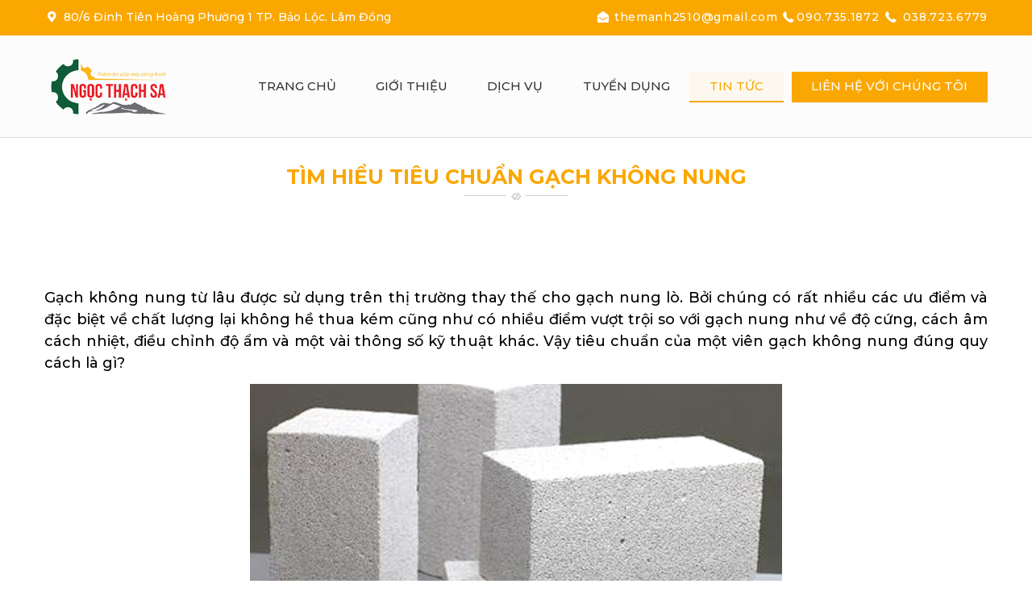

--- FILE ---
content_type: text/html; charset=UTF-8
request_url: https://ngocthachsa.com/tin-tuc/tim-hieu-tieu-chuan-gach-khong-nung.html
body_size: 8958
content:
 <!doctype html>
<html lang="vi">
<head>
<base href="https://ngocthachsa.com/" />
<meta name="viewport" content="width=device-width, initial-scale=1.0">
<meta http-equiv="Content-Type" content="text/html; charset=utf-8" />
<link rel="shortcut icon" href="/favicon.ico" type="image/x-icon" />
<meta name="robots" content="index,follow,noodp" />
<meta name="author" content="Cát sấy khô Ngọc Thạch Sa" />
<meta name="copyright" content="Cát sấy khô Ngọc Thạch Sa [themanh2510@gmail.com]" />
<title>Cung cấp nguyên liệu làm vữa khô Đà Nẵng | Ngọc Thạch Sa | Liên hệ : 0907 351 872</title>
<meta name="description" content="Ngọc Thạch Sa Cung cấp nguyên liệu làm vữa khô Đà Nẵng, cát thạch anh sấy khô, cát trắng khô,cát vàng khô, cát silica khô, vật liệu khô các loại. Liên hệ 0907 351 872 để nhận ngay Khuyến mãi." />
<link rel="apple-touch-icon" sizes="57x57" href="/fav/apple-icon-57x57.png">
<link rel="apple-touch-icon" sizes="60x60" href="/fav/apple-icon-60x60.png">
<link rel="apple-touch-icon" sizes="72x72" href="/fav/apple-icon-72x72.png">
<link rel="apple-touch-icon" sizes="76x76" href="/fav/apple-icon-76x76.png">
<link rel="apple-touch-icon" sizes="114x114" href="/fav/apple-icon-114x114.png">
<link rel="apple-touch-icon" sizes="120x120" href="/fav/apple-icon-120x120.png">
<link rel="apple-touch-icon" sizes="144x144" href="/fav/apple-icon-144x144.png">
<link rel="apple-touch-icon" sizes="152x152" href="/fav/apple-icon-152x152.png">
<link rel="apple-touch-icon" sizes="180x180" href="/fav/apple-icon-180x180.png">
<link rel="icon" type="image/png" sizes="192x192"  href="/fav/android-icon-192x192.png">
<link rel="icon" type="image/png" sizes="32x32" href="/fav/favicon-32x32.png">
<link rel="icon" type="image/png" sizes="96x96" href="/fav/favicon-96x96.png">
<link rel="icon" type="image/png" sizes="16x16" href="/fav/favicon-16x16.png">
<link rel="manifest" href="/fav/manifest.json">
<meta name="msapplication-TileColor" content="#ffffff">
<meta name="msapplication-TileImage" content="/fav/ms-icon-144x144.png">
<meta name="theme-color" content="#ffffff">
<meta name="DC.title" content="Cung cấp nguyên liệu làm vữa khô Đà Nẵng | Ngọc Thạch Sa | Liên hệ : 0907 351 872" />
<meta name="geo.region" content="VN" />
<meta name="geo.placename" content="80/6 Đinh Tiên Hoàng  Phường 1 TP. Bảo Lộc. Lâm Đồng" />
<meta name="geo.position" content="10.8354375:106.63718749999998" />
<meta name="ICBM" content="10.8354375,106.63718749999998" />
<meta name="DC.identifier" content="https://ngocthachsa.com/" />
<meta property="fb:app_id" content="260028888577488" />
<meta property="og:image" content="https://ngocthachsa.com/upload/news/gach-nhe-2-1-728x387-4505.jpg" />
<meta property="og:image:width" content="728" />
<meta property="og:image:height" content="387" />
<meta property="og:image:type" content="image/jpeg" />
<meta property="og:image:alt" content="Cung cấp nguyên liệu làm vữa khô Đà Nẵng | Ngọc Thạch Sa | Liên hệ : 0907 351 872" />
<meta property="og:title" content="Cung cấp nguyên liệu làm vữa khô Đà Nẵng | Ngọc Thạch Sa | Liên hệ : 0907 351 872" />
<meta property="og:url" content="https://ngocthachsa.com/tin-tuc/tim-hieu-tieu-chuan-gach-khong-nung.html" />
<meta property="og:site_name" content="Cát sấy khô Ngọc Thạch Sa" />
<meta property="og:description" content="Ngọc Thạch Sa Cung cấp nguyên liệu làm vữa khô Đà Nẵng, cát thạch anh sấy khô, cát trắng khô,cát vàng khô, cát silica khô, vật liệu khô các loại. Liên hệ 0907 351 872 để nhận ngay Khuyến mãi." />
<meta property="og:type" content="website" />
<link rel="canonical" href="https://ngocthachsa.com/tin-tuc/tim-hieu-tieu-chuan-gach-khong-nung.html" />
<link href="https://fonts.googleapis.com/css?family=Montserrat:400,400i,500,500i,700,700i&display=swap&subset=vietnamese" rel="stylesheet">
<link href='//static.ngocthachsa.com' rel='dns-prefetch'/>
<link href='//cdnjs.cloudflare.com' rel='dns-prefetch'/>
<link href='//maxcdn.bootstrapcdn.com' rel='dns-prefetch'/>
<link href='//fonts.googleapis.com' rel='dns-prefetch'/>
<link href='//maps.googleapis.com' rel='dns-prefetch'/>
<link href='//maps.gstatic.com/' rel='dns-prefetch'/>
<link href='//www.facebook.com' rel='dns-prefetch'/>
<link href='//plus.google.com' rel='dns-prefetch'/>
<link href='//csi.gstatic.com' rel='dns-prefetch'/>
<link href='//www.youtube.com' rel='dns-prefetch'/>
<link href='//feedburner.google.com' rel='dns-prefetch'/>
<link href='//scontent.fsgn3-1.fna.fbcdn.net' rel='dns-prefetch'/>
<link href='//googleads.g.doubleclick.net' rel='dns-prefetch'/>
<link href='//static.doubleclick.net' rel='dns-prefetch'/>
<link href='//apis.google.com' rel='dns-prefetch'/>
<link href='//maps.google.com' rel='dns-prefetch'/>
<link href='//connect.facebook.net' rel='dns-prefetch'/>
<link href="//www.google-analytics.com" rel="dns-prefetch"/>
<link href="//www.googletagmanager.com/" rel="dns-prefetch" />	<link rel="amphtml" href="https://ngocthachsa.com/amp/tin-tuc/tim-hieu-tieu-chuan-gach-khong-nung.html" />
	<link href="https://static.ngocthachsa.com/mix.css?1769078829" type="text/css" rel="stylesheet" />
<link rel="stylesheet" type="text/css" href="https://static.ngocthachsa.com/owl/assets/owl.carousel.min.css"/>
<link rel="stylesheet" type="text/css" href="https://static.ngocthachsa.com/fancybox/jquery.fancybox.min.css?v=1"/>
<!--<link rel="stylesheet" type="text/css" href="https://static.ngocthachsa.com/css/slick-theme.css"/> -->
<!-- <link href="https://static.ngocthachsa.com/magiczoomplus/magiczoomplus.css" rel="stylesheet" type="text/css" media="screen"/> -->
<link href="static/fontello/css/fontello.css" type="text/css" rel="stylesheet" />
<!--<link href="Toolstip/tootstip.css" rel="stylesheet" type="text/css" />
<link href="css/animate.css" type="text/css" rel="stylesheet" />-->
 
<!-- Global site tag (gtag.js) - Google Analytics -->
<script async src="https://www.googletagmanager.com/gtag/js?id=UA-125793135-7" type="262b22525e36f6509a8f7c46-text/javascript"></script>
<script type="262b22525e36f6509a8f7c46-text/javascript">
  window.dataLayer = window.dataLayer || [];
  function gtag(){dataLayer.push(arguments);}
  gtag('js', new Date());

  gtag('config', 'UA-125793135-7');
</script>

<meta name="google-site-verification" content="U_PEQxgMx9YUu0yg3j9LsdOtNzbHmwL-gXm516u0VNY" />
<!-- Global site tag (gtag.js) - Google Analytics -->
<script async src="https://www.googletagmanager.com/gtag/js?id=UA-167963312-1" type="262b22525e36f6509a8f7c46-text/javascript"></script>
<script type="262b22525e36f6509a8f7c46-text/javascript">
  window.dataLayer = window.dataLayer || [];
  function gtag(){dataLayer.push(arguments);}
  gtag('js', new Date());

  gtag('config', 'UA-167963312-1');
</script>
<!-- VISA Tracking Code for https://ngocthachsa.com --><script type="262b22525e36f6509a8f7c46-text/javascript">(function(v,i,s,a){if(!v._visaSettings){v._visaSettings={};}v._visaSettings["2c77d8ee-a62d-11ea-b589-901b0edac50a"]={v:"0.3",s:"2c77d8ee-a62d-11ea-b589-901b0edac50a",a:"1"};_v=i.getElementsByTagName("head")[0];_a=_v;_i=i.createElement("script");_s=_i;_s.defer="defer";_s.src=s+a+v._visaSettings["2c77d8ee-a62d-11ea-b589-901b0edac50a"].v;_a.appendChild(_s);})(window,document,"//app-worker.visitor-analytics.io/main",".js?s=2c77d8ee-a62d-11ea-b589-901b0edac50a&v=")</script><!-- VISA Tracking Code for https://ngocthachsa.com -->
       
</head>
<body>
	<!--<div id="loader-wrapper">
    <div id="loader">
	    <img style="padding: 20px;width:250px" src="logo.png?v=2026" alt="Logo Ngọc Thạch Sa">
	    <div id="myProgress">
	 		  <div class="progress progress-striped">
    <div class="progress-bar">
    </div>                       
  </div> 
		</div>
		
    </div>
    <div class="loader-section section-left"></div>
    <div class="loader-section section-right"></div>
</div>-->
<div id="wapper">
	<div class="top-header">
	<div class="container">
	<div class="left-address">
		<i class="icon-location"></i> 80/6 Đinh Tiên Hoàng  Phường 1 TP. Bảo Lộc. Lâm Đồng	</div>
	<div class="right-info">
		<span class="email">
		<i class="icon-envelope-open"></i> <a href="/cdn-cgi/l/email-protection#493d212c242827217b7c7879092e24282025672a2624"><span class="__cf_email__" data-cfemail="691d010c040807015b5c5859290e04080005470a0604">[email&#160;protected]</span></a>
		</span>
		<span class="phone">
		<i class="icon-phone-1"></i><a href="tel:090.735.1872">090.735.1872 </a><i class="icon-phone-1"></i><a href="tel:038.723.6779"> 038.723.6779</a>	
		</span>
	</div>
	<div class="clearfix"></div>
	</div>
</div>
	<div id="header-custom-top"></div>
	<div class="header clearfix" id="header-custom">
    	
		<div class="container">
<div class="is-menu">

	<div class="logo-wrap">
		<a href="/" class="logo" title="Ngọc Thạch Sa logo"><img alt="Ngọc Thạch Sa logo" src="upload/hinhanh/blogo-(1)-4056.png" /></a>
	</div>
	<div class="wap_menu">        
		 <div class="menu_mobi"><p class="icon_menu_mobi"><i class="icon-menu" aria-hidden="true"></i> Menu</p><div class="menu_mobi_add"></div><p class="menu_baophu"></p>

<a href="/" class="home_mobi"><i class="icon-home" aria-hidden="true"></i></a></div>

<div class="menu">
	  <ul>
      		<li class=""><a class="" href="">Trang chủ</a></li>
        
        	<li class=""><a class="" href="ve-ngoc-thach-sa.html">Giới thiệu</a></li>
			<li><a  class="" href="dich-vu.html">Dịch vụ</a></li>
       
        	<li class=""><a class="" href="tuyen-dung.html">Tuyển dụng</a></li>
        	<li class=""><a class="active" href="tin-tuc.html">Tin tức</a></li>

        	<li class="last-contact"><a class="" href="javascript:void(0)">liên hệ với chúng tôi</a></li>
      </ul>
</div>
    </div><!---END .wap_menu--> 	
	<a href="javascript:void(0)" class="hide-desktop link-contact">Liên hệ ngay</a>
</div>
</div>    </div><!---END .header-->

	
             <div class="main_content clearfix">
        	<div class="container box_container">
<div class="tieude_giua"><h1>Tìm hiểu tiêu chuẩn gạch không nung</h1></div>

    <div class="content">   
	
        <h1 style="text-align: justify;"><span style="color:#FFFFFF;"><span style=""><span style="font-size:18px;">Cung cấp nguyên liệu làm vữa khô Đà Nẵng</span></span></span></h1>

<p style="text-align: justify;"><span style=""><span style="font-size:18px;">Gạch không nung từ lâu được sử dụng trên thị trường thay thế cho gạch nung lò. Bởi chúng có rất nhiều các ưu điểm và đặc biệt về chất lượng lại không hề thua kém cũng như có nhiều điểm vượt trội so với gạch nung như về độ cứng, cách âm cách nhiệt, điều chỉnh độ ẩm và một vài thông số kỹ thuật khác. Vậy tiêu chuẩn của một viên gạch không nung đúng quy cách là gì?</span></span></p>

<p style="text-align:center"><img height="351" src="https://ngocthachsa.com/upload/images/Gach-nhe-2-1-728x387.jpg" width="660"></p>

<p style="text-align: justify;"><span style="color:#FF8C00;"><strong><span style=""><span style="font-size:18px;">1, Tiêu chuẩn gạch không nung.</span></span></strong></span></p>

<p style="text-align: justify;"><span style=""><span style="font-size:18px;">Gạch không nung có tên tiếng anh được viết tắt là AAC, là gạch nhẹ chưng áp theo TCVN 7959:2011quy định các thông số kỹ thuật như:</span></span></p>

<p style="text-align: justify;"><span style=""><span style="font-size:18px;">Sai lệch cho phép: không quá 3 mm chiều dài, 2mm đối với chiều rộng và chiều cao.<br>
Có cường độ nén và khối lượng thể tích khô được quy định rõ ràng trong bảng 3 để đảm bảo chất lương cho sản phẩm.<br>
Đối với mỗi sản phẩm được làm ra, các công ty sản xuất cần có văn bản diễn giải: tên sản phẩm của gạch bê-tông khí chưng áp (AAC), cường độ nén, nhóm khối lượng thể tích không theo bảng 3, thứ tự kích thước, và thuyết minh viện dẫn tiêu chuẩn cho các chỉ số trên.<br>
Ngoài ra còn có nhiều quy định như cách tiến hành, kết quả, mẫu vật….v.v được đặt ra theo tiêu chuẩn quốc gia về gạch AAC-gạch bê-tông khí chưng áp trong văn bản quy định TCVN 7959:2011 được Bộ Khoa học và Công nghệ công bố.</span></span></p>

<p style="text-align: justify;"><strong><span style="color:#FF8C00;"><span style=""><span style="font-size:18px;">2, Các ưu điểm của gạch không nung khí chưng áp AAC.</span></span></span></strong></p>

<p style="text-align:center"><img height="303" src="https://ngocthachsa.com/upload/images/qq(1).jpg" width="500"></p>

<p style="text-align: justify;"><span style=""><span style="font-size:18px;">Được quy định cụ thể và chi tiết bởi TCVN 7959:2011 theo tiêu chuẩn quốc gia, các mẫu gạch thật sự đạt chất lượng mới có thể được bán ra thị trường. Đối với gạch nhẹ- gạch bê tông khí chưng áp, các tiêu chuẩn chất lượng luôn vượt trội và có nhiều ưu điểm như:</span></span></p>

<p style="text-align: justify;"><span style=""><span style="font-size:18px;">- Khối lượng nhẹ hơn nhiều lần so với gạch nung thông thường.<br>
- Có khả năng cách nhiệt và cách âm cao do cấu tạo của loại gạch này.<br>
- Có thể điều chỉnh không khí trong nội thất thông qua việc hút-nhả độ ẩm vào không khí của các viên gạch.<br>
- An toàn và thân thiện với môi trường về: thi công nhanh gọn dễ dàng, có thể đục đẽo, cưa cắt nhanh bằng các thiết bị chuyên dụng. Đem đến sự chắc chắn và chống hỏa hoạn cũng như ẩm ướt…v.v<br>
- Dễ dàng vận chuyển do khối lượng nhẹ hơn gạch nung.</span></span><br>
 </p>

<p style="box-sizing: border-box; outline: 0px; max-width: 100%; word-break: break-word; color: rgb(0, 0, 0);  font-size: 12px; text-align: justify;"><span style="font-size:22px;"><span style=""><span style="box-sizing: border-box; outline: 0px; max-width: 100%; word-break: break-word;"><span style="box-sizing: border-box; outline: 0px; max-width: 100%; word-break: break-word;"><span style="box-sizing: border-box; outline: 0px; max-width: 100%; word-break: break-word;"><span style="box-sizing: border-box; outline: 0px; max-width: 100%; word-break: break-word;"><span style="box-sizing: border-box; outline: 0px; max-width: 100%; word-break: break-word;"><span style="box-sizing: border-box; outline: 0px; max-width: 100%; word-break: break-word;"><span style="box-sizing: border-box; outline: 0px; max-width: 100%; word-break: break-word;"><span style="box-sizing: border-box; outline: 0px; max-width: 100%; word-break: break-word;"><span style="box-sizing: border-box; outline: 0px; max-width: 100%; word-break: break-word;"><span style="box-sizing: border-box; outline: 0px; max-width: 100%; word-break: break-word;"><span style="box-sizing: border-box; outline: 0px; max-width: 100%; word-break: break-word;"><span style="box-sizing: border-box; outline: 0px; max-width: 100%; word-break: break-word;"><span style="box-sizing: border-box; outline: 0px; max-width: 100%; word-break: break-word;"><span style="box-sizing: border-box; outline: 0px; max-width: 100%; word-break: break-word;"><span style="box-sizing: border-box; outline: 0px; max-width: 100%; word-break: break-word;"><span style="box-sizing: border-box; outline: 0px; max-width: 100%; word-break: break-word;">Quý khách có nhu cầu về cát xin vui lòng liên hệ</span></span></span></span></span></span></span></span></span></span></span></span></span></span></span></span></span></span></p>

<p style="box-sizing: border-box; outline: 0px; max-width: 100%; word-break: break-word;  font-size: 12px; color: rgb(32, 32, 32); text-align: justify;"><span style="font-size:22px;"><span style=""><span style="box-sizing: border-box; outline: 0px; max-width: 100%; word-break: break-word;"><span style="box-sizing: border-box; outline: 0px; max-width: 100%; word-break: break-word;"><span style="box-sizing: border-box; outline: 0px; max-width: 100%; word-break: break-word;"><span style="box-sizing: border-box; outline: 0px; max-width: 100%; word-break: break-word;"><span style="box-sizing: border-box; outline: 0px; max-width: 100%; word-break: break-word;"><span style="box-sizing: border-box; outline: 0px; max-width: 100%; word-break: break-word;"><span style="box-sizing: border-box; outline: 0px; max-width: 100%; word-break: break-word;"><span style="box-sizing: border-box; outline: 0px; max-width: 100%; word-break: break-word;"><span style="box-sizing: border-box; outline: 0px; max-width: 100%; word-break: break-word;"><span style="box-sizing: border-box; outline: 0px; max-width: 100%; word-break: break-word;"><span style="box-sizing: border-box; outline: 0px; max-width: 100%; word-break: break-word;"><span style="box-sizing: border-box; outline: 0px; max-width: 100%; word-break: break-word;"><span style="box-sizing: border-box; outline: 0px; max-width: 100%; word-break: break-word;"><span style="box-sizing: border-box; outline: 0px; max-width: 100%; word-break: break-word;"><span style="box-sizing: border-box; outline: 0px; max-width: 100%; word-break: break-word;"><span style="box-sizing: border-box; outline: 0px; max-width: 100%; word-break: break-word;"><span style="box-sizing: border-box; outline: 0px; max-width: 100%; word-break: break-word;"><span style="box-sizing: border-box; outline: 0px; max-width: 100%; word-break: break-word;"><span style="box-sizing: border-box; outline: 0px; max-width: 100%; word-break: break-word; font-weight: 600;"><span style="box-sizing: border-box; outline: 0px; max-width: 100%; word-break: break-word; color: rgb(255, 140, 0);">CÔNG TY TNHH SẢN XUẤT THƯƠNG MẠI NGỌC THẠCH SA</span></span></span></span></span></span></span></span></span></span></span></span></span></span></span></span></span></span></span></span></span></span></p>

<p style="box-sizing: border-box; outline: 0px; max-width: 100%; word-break: break-word;  font-size: 12px; color: rgb(32, 32, 32); text-align: justify;"><span style="font-size:22px;"><span style=""><span style="box-sizing: border-box; outline: 0px; max-width: 100%; word-break: break-word;"><span style="box-sizing: border-box; outline: 0px; max-width: 100%; word-break: break-word;"><span style="box-sizing: border-box; outline: 0px; max-width: 100%; word-break: break-word;"><span style="box-sizing: border-box; outline: 0px; max-width: 100%; word-break: break-word;"><span style="box-sizing: border-box; outline: 0px; max-width: 100%; word-break: break-word;"><span style="box-sizing: border-box; outline: 0px; max-width: 100%; word-break: break-word;"><span style="box-sizing: border-box; outline: 0px; max-width: 100%; word-break: break-word;"><span style="box-sizing: border-box; outline: 0px; max-width: 100%; word-break: break-word;"><span style="box-sizing: border-box; outline: 0px; max-width: 100%; word-break: break-word;"><span style="box-sizing: border-box; outline: 0px; max-width: 100%; word-break: break-word;"><span style="box-sizing: border-box; outline: 0px; max-width: 100%; word-break: break-word;"><span style="box-sizing: border-box; outline: 0px; max-width: 100%; word-break: break-word;"><span style="box-sizing: border-box; outline: 0px; max-width: 100%; word-break: break-word;"><span style="box-sizing: border-box; outline: 0px; max-width: 100%; word-break: break-word;"><span style="box-sizing: border-box; outline: 0px; max-width: 100%; word-break: break-word;"><span style="box-sizing: border-box; outline: 0px; max-width: 100%; word-break: break-word;"><span style="box-sizing: border-box; outline: 0px; max-width: 100%; word-break: break-word; font-weight: 600;"><span style="box-sizing: border-box; outline: 0px; max-width: 100%; word-break: break-word;"><span style="box-sizing: border-box; outline: 0px; max-width: 100%; word-break: break-word; color: rgb(255, 0, 0);">VĂN PHÒNG:</span> </span></span><span style="box-sizing: border-box; outline: 0px; max-width: 100%; word-break: break-word;">80/6 Đinh Tiên Hoàng  Phường 1  TP. Bảo Lộc - Lâm Đồng</span></span></span></span></span></span></span></span></span></span></span></span></span></span></span></span></span></span></span></p>

<p style="box-sizing: border-box; outline: 0px; max-width: 100%; word-break: break-word;  font-size: 12px; color: rgb(32, 32, 32); text-align: justify;"><span style="font-size:22px;"><span style=""><span style="box-sizing: border-box; outline: 0px; max-width: 100%; word-break: break-word;"><span style="box-sizing: border-box; outline: 0px; max-width: 100%; word-break: break-word;"><span style="box-sizing: border-box; outline: 0px; max-width: 100%; word-break: break-word;"><span style="box-sizing: border-box; outline: 0px; max-width: 100%; word-break: break-word;"><span style="box-sizing: border-box; outline: 0px; max-width: 100%; word-break: break-word;"><span style="box-sizing: border-box; outline: 0px; max-width: 100%; word-break: break-word;"><span style="box-sizing: border-box; outline: 0px; max-width: 100%; word-break: break-word;"><span style="box-sizing: border-box; outline: 0px; max-width: 100%; word-break: break-word;"><span style="box-sizing: border-box; outline: 0px; max-width: 100%; word-break: break-word;"><span style="box-sizing: border-box; outline: 0px; max-width: 100%; word-break: break-word;"><span style="box-sizing: border-box; outline: 0px; max-width: 100%; word-break: break-word;"><span style="box-sizing: border-box; outline: 0px; max-width: 100%; word-break: break-word;"><span style="box-sizing: border-box; outline: 0px; max-width: 100%; word-break: break-word;"><span style="box-sizing: border-box; outline: 0px; max-width: 100%; word-break: break-word;"><span style="box-sizing: border-box; outline: 0px; max-width: 100%; word-break: break-word;"><span style="box-sizing: border-box; outline: 0px; max-width: 100%; word-break: break-word;"><span style="box-sizing: border-box; outline: 0px; max-width: 100%; word-break: break-word;"><span style="box-sizing: border-box; outline: 0px; max-width: 100%; word-break: break-word; font-weight: 600;"><span style="box-sizing: border-box; outline: 0px; max-width: 100%; word-break: break-word;"><span style="box-sizing: border-box; outline: 0px; max-width: 100%; word-break: break-word; color: rgb(255, 0, 0);">NHÀ MÁY:</span> </span></span><span style="box-sizing: border-box; outline: 0px; max-width: 100%; word-break: break-word;">Thôn 2  Lộc Châu </span><span style="box-sizing: border-box; outline: 0px; max-width: 100%; word-break: break-word;"> TP. Bảo Lộc - Lâm Đồng</span></span></span></span></span></span></span></span></span></span></span></span></span></span></span></span></span></span></span></span></p>

<p style="box-sizing: border-box; outline: 0px; max-width: 100%; word-break: break-word;  font-size: 12px; color: rgb(32, 32, 32); text-align: justify;"><span style="font-size:22px;"><span style=""><span style="box-sizing: border-box; outline: 0px; max-width: 100%; word-break: break-word;"><span style="box-sizing: border-box; outline: 0px; max-width: 100%; word-break: break-word;"><span style="box-sizing: border-box; outline: 0px; max-width: 100%; word-break: break-word;"><span style="box-sizing: border-box; outline: 0px; max-width: 100%; word-break: break-word;"><span style="box-sizing: border-box; outline: 0px; max-width: 100%; word-break: break-word;"><span style="box-sizing: border-box; outline: 0px; max-width: 100%; word-break: break-word;"><span style="box-sizing: border-box; outline: 0px; max-width: 100%; word-break: break-word;"><span style="box-sizing: border-box; outline: 0px; max-width: 100%; word-break: break-word;"><span style="box-sizing: border-box; outline: 0px; max-width: 100%; word-break: break-word;"><span style="box-sizing: border-box; outline: 0px; max-width: 100%; word-break: break-word;"><span style="box-sizing: border-box; outline: 0px; max-width: 100%; word-break: break-word;"><span style="box-sizing: border-box; outline: 0px; max-width: 100%; word-break: break-word;"><span style="box-sizing: border-box; outline: 0px; max-width: 100%; word-break: break-word;"><span style="box-sizing: border-box; outline: 0px; max-width: 100%; word-break: break-word;"><span style="box-sizing: border-box; outline: 0px; max-width: 100%; word-break: break-word;"><span style="box-sizing: border-box; outline: 0px; max-width: 100%; word-break: break-word;"><span style="box-sizing: border-box; outline: 0px; max-width: 100%; word-break: break-word;"><span style="box-sizing: border-box; outline: 0px; max-width: 100%; word-break: break-word;"><span style="box-sizing: border-box; outline: 0px; max-width: 100%; word-break: break-word; font-weight: 600;"><span style="box-sizing: border-box; outline: 0px; max-width: 100%; word-break: break-word; color: rgb(255, 0, 0);">HOTLINE:</span> </span>0907.351.872 -  02633.730.808</span></span></span></span></span></span></span></span></span></span></span></span></span></span></span></span></span></span></span></span></p>

<p style="box-sizing: border-box; outline: 0px; max-width: 100%; word-break: break-word;  font-size: 12px; color: rgb(32, 32, 32); text-align: justify;"><span style="font-size:22px;"><span style=""><span style="box-sizing: border-box; outline: 0px; max-width: 100%; word-break: break-word;"><span style="box-sizing: border-box; outline: 0px; max-width: 100%; word-break: break-word;"><span style="box-sizing: border-box; outline: 0px; max-width: 100%; word-break: break-word;"><span style="box-sizing: border-box; outline: 0px; max-width: 100%; word-break: break-word;"><span style="box-sizing: border-box; outline: 0px; max-width: 100%; word-break: break-word;"><span style="box-sizing: border-box; outline: 0px; max-width: 100%; word-break: break-word;"><span style="box-sizing: border-box; outline: 0px; max-width: 100%; word-break: break-word;"><span style="box-sizing: border-box; outline: 0px; max-width: 100%; word-break: break-word;"><span style="box-sizing: border-box; outline: 0px; max-width: 100%; word-break: break-word;"><span style="box-sizing: border-box; outline: 0px; max-width: 100%; word-break: break-word;"><span style="box-sizing: border-box; outline: 0px; max-width: 100%; word-break: break-word;"><span style="box-sizing: border-box; outline: 0px; max-width: 100%; word-break: break-word;"><span style="box-sizing: border-box; outline: 0px; max-width: 100%; word-break: break-word;"><span style="box-sizing: border-box; outline: 0px; max-width: 100%; word-break: break-word;"><span style="box-sizing: border-box; outline: 0px; max-width: 100%; word-break: break-word;"><span style="box-sizing: border-box; outline: 0px; max-width: 100%; word-break: break-word;"><span style="box-sizing: border-box; outline: 0px; max-width: 100%; word-break: break-word;"><span style="box-sizing: border-box; outline: 0px; max-width: 100%; word-break: break-word;"><span style="box-sizing: border-box; outline: 0px; max-width: 100%; word-break: break-word; font-weight: 600;"><span style="box-sizing: border-box; outline: 0px; max-width: 100%; word-break: break-word; color: rgb(255, 0, 0);">EMAIL:</span> </span><a href="/cdn-cgi/l/email-protection" class="__cf_email__" data-cfemail="d8acb0bdb5b9b6b0eaede9e898bfb5b9b1b4f6bbb7b5">[email&#160;protected]</a></span></span></span></span></span></span></span></span></span></span></span></span></span></span></span></span></span></span></span></span></p>

<p> </p> 
        
        
      
        <div class="addthis_native_toolbox"><b>Chia sẻ: </b>
            <div class="zalo-share-button" data-href="https://ngocthachsa.com/tin-tuc/tim-hieu-tieu-chuan-gach-khong-nung.html" data-oaid="579745863508352884" data-layout="1" data-color="blue" data-customize=false></div>
<script data-cfasync="false" src="/cdn-cgi/scripts/5c5dd728/cloudflare-static/email-decode.min.js"></script><script src="https://sp.zalo.me/plugins/sdk.js" type="262b22525e36f6509a8f7c46-text/javascript"></script>
<div class="fb-like custom-like"
             data-href="https://ngocthachsa.com/tin-tuc/tim-hieu-tieu-chuan-gach-khong-nung.html"
             data-layout="standard" data-action="like" data-show-faces="false" data-share="true"
             data-colorscheme="dark"></div>

<div class="danhgiasao" data-url="https://ngocthachsa.com/tin-tuc/tim-hieu-tieu-chuan-gach-khong-nung.html">
<strong>ĐÁNH GIÁ:</strong> <span data-value="1" class="hover"></span><span data-value="2" class="hover"></span><span data-value="3" class="hover"></span><span data-value="4" ></span><span data-value="5" ></span>&nbsp;&nbsp;<strong class="num_danhgia">3/5</strong></div>
<div class="clear"></div>

        </div>    
       
           
                <div class="box_news">
            <a href="tin-tuc/ha-noi-sap-dau-gia-quyen-khai-thac-khoang-san-doi-voi-5-diem-mo-cat.html" title="Hà Nội sắp đấu giá quyền khai thác khoáng sản đối với 5 điểm mỏ cát"><img src="upload/news/ha-noi-sap-dau-gia-quyen-khai-thac-khoang-san-doi-voi-5-diem-mo-cat15651459138699_170x130.jpg" alt="Hà Nội sắp đấu giá quyền khai thác khoáng sản đối với 5 điểm mỏ cát" /></a>      
            <h3><a href="tin-tuc/ha-noi-sap-dau-gia-quyen-khai-thac-khoang-san-doi-voi-5-diem-mo-cat.html" title="Hà Nội sắp đấu giá quyền khai thác khoáng sản đối với 5 điểm mỏ cát">Hà Nội sắp đấu giá quyền khai thác khoáng sản đối với 5 điểm mỏ cát</a></h3>
            <p class="ngaytao"><i class="fa fa-calendar" aria-hidden="true"></i>09.03.2021<span><i class="fa fa-eye" aria-hidden="true"></i>Lượt xem: 3530</span></p>
            <div class="mota">Theo kế hoạch, trong quý 3/2019, Sở Tài nguyên và Môi trường Hà Nội sẽ tổ chức đấu giá quyền khai thác khoáng sản giai đoạn 1 năm 2019 đối với 5 điểm mỏ cát...</div>  
            <div class="clear"></div>         
        </div><!---END .box_new--> 
            <div class="box_news">
            <a href="tin-tuc/y-nghia-cua-cat-trong-nganh-xay-dung.html" title="Ý nghĩa của cát trong ngành xây dựng"><img src="upload/news/thanh-tay-da-thach-anh-bang-cach-chon-duoi-cat-kimtuthap-copy-(1)6238_170x130.jpg" alt="Ý nghĩa của cát trong ngành xây dựng" /></a>      
            <h3><a href="tin-tuc/y-nghia-cua-cat-trong-nganh-xay-dung.html" title="Ý nghĩa của cát trong ngành xây dựng">Ý nghĩa của cát trong ngành xây dựng</a></h3>
            <p class="ngaytao"><i class="fa fa-calendar" aria-hidden="true"></i>09.03.2021<span><i class="fa fa-eye" aria-hidden="true"></i>Lượt xem: 3020</span></p>
            <div class="mota">Cát được khai thác từ trong tự nhiên, con người không chế tạo ra được, là một trong số những khoáng vật có giá trị, tồn tại ở dạng kích thước nhỏ và...</div>  
            <div class="clear"></div>         
        </div><!---END .box_new--> 
            <div class="box_news">
            <a href="tin-tuc/cat-xay-dung-la-mot-dang-cua-cat-den-rat-quan-trong-trong-cong-trinh.html" title="Cát xây dựng là một dạng của cát đen rất quan trọng trong công trình"><img src="upload/news/71875488_2768785843140788_5694321173509177344_n2352_170x130.jpg" alt="Cát xây dựng là một dạng của cát đen rất quan trọng trong công trình" /></a>      
            <h3><a href="tin-tuc/cat-xay-dung-la-mot-dang-cua-cat-den-rat-quan-trong-trong-cong-trinh.html" title="Cát xây dựng là một dạng của cát đen rất quan trọng trong công trình">Cát xây dựng là một dạng của cát đen rất quan trọng trong công trình</a></h3>
            <p class="ngaytao"><i class="fa fa-calendar" aria-hidden="true"></i>09.03.2021<span><i class="fa fa-eye" aria-hidden="true"></i>Lượt xem: 4364</span></p>
            <div class="mota">Cát xây dựng là một dạng của cát đen rất quan trọng trong công trình – Nhưng loại cát này lại có kích thước không đồng đều và thường lẫn nhiều tạp chất....</div>  
            <div class="clear"></div>         
        </div><!---END .box_new--> 
            <div class="box_news">
            <a href="tin-tuc/uu-diem-vuot-troi-cua-cat-vang-xay-dung.html" title="Ưu điểm vượt trội của cát vàng xây dựng"><img src="upload/news/g1-1024x3049497_170x130.png" alt="Ưu điểm vượt trội của cát vàng xây dựng" /></a>      
            <h3><a href="tin-tuc/uu-diem-vuot-troi-cua-cat-vang-xay-dung.html" title="Ưu điểm vượt trội của cát vàng xây dựng">Ưu điểm vượt trội của cát vàng xây dựng</a></h3>
            <p class="ngaytao"><i class="fa fa-calendar" aria-hidden="true"></i>09.03.2021<span><i class="fa fa-eye" aria-hidden="true"></i>Lượt xem: 3356</span></p>
            <div class="mota">Ưu điểm vượt trội của cát vàng xây dựng Cát vàng được sử dụng rất rộng rãi trong ngành xây dựng hiện nay bởi vì nó được nằm trong danh sách cát xây dựng...</div>  
            <div class="clear"></div>         
        </div><!---END .box_new--> 
            <div class="box_news">
            <a href="tin-tuc/cat-xay-dung-va-mot-vai-dieu-can-biet.html" title="Cát xây dựng và một vài điều cần biết"><img src="upload/news/vlxd_org_giacat6023_170x130.jpg" alt="Cát xây dựng và một vài điều cần biết" /></a>      
            <h3><a href="tin-tuc/cat-xay-dung-va-mot-vai-dieu-can-biet.html" title="Cát xây dựng và một vài điều cần biết">Cát xây dựng và một vài điều cần biết</a></h3>
            <p class="ngaytao"><i class="fa fa-calendar" aria-hidden="true"></i>09.03.2021<span><i class="fa fa-eye" aria-hidden="true"></i>Lượt xem: 3690</span></p>
            <div class="mota">Cát xây dựng thuộc nhóm nguyên liệu thô, một trong những thành phần tạo ra sự ổn định trong xây dựng cho các công trình lớn và nhỏ.

</div>  
            <div class="clear"></div>         
        </div><!---END .box_new--> 
            <div class="box_news">
            <a href="tin-tuc/gia-cat-xay-dung-khu-vuc-phia-nam-lai-dang-nhay-mua.html" title="Giá cát xây dựng khu vực phía Nam lại đang "nhảy múa""><img src="upload/news/gia-cat-xay-dung-khu-vuc-phia-nam-lai-dang-nhay-mua15652345487451_170x130.jpg" alt="Giá cát xây dựng khu vực phía Nam lại đang "nhảy múa"" /></a>      
            <h3><a href="tin-tuc/gia-cat-xay-dung-khu-vuc-phia-nam-lai-dang-nhay-mua.html" title="Giá cát xây dựng khu vực phía Nam lại đang "nhảy múa"">Giá cát xây dựng khu vực phía Nam lại đang "nhảy múa"</a></h3>
            <p class="ngaytao"><i class="fa fa-calendar" aria-hidden="true"></i>09.03.2021<span><i class="fa fa-eye" aria-hidden="true"></i>Lượt xem: 3604</span></p>
            <div class="mota">Sau sắt thép, đá, xi măng, giá cát xây dựng đang tăng vọt, gây khó khăn cho doanh nghiệp và người dân.
</div>  
            <div class="clear"></div>         
        </div><!---END .box_new--> 
            <div class="box_news">
            <a href="tin-tuc/cat-xay-dung-la-mot-trong-nhung-loai-vat-lieu-xay-dung-pho-bien-hien-nay.html" title="Cát xây dựng là một trong những loại vật liệu xây dựng phổ biến hiện nay"><img src="upload/news/photo-0-14952601429408283_170x130.jpg" alt="Cát xây dựng là một trong những loại vật liệu xây dựng phổ biến hiện nay" /></a>      
            <h3><a href="tin-tuc/cat-xay-dung-la-mot-trong-nhung-loai-vat-lieu-xay-dung-pho-bien-hien-nay.html" title="Cát xây dựng là một trong những loại vật liệu xây dựng phổ biến hiện nay">Cát xây dựng là một trong những loại vật liệu xây dựng phổ biến hiện nay</a></h3>
            <p class="ngaytao"><i class="fa fa-calendar" aria-hidden="true"></i>09.03.2021<span><i class="fa fa-eye" aria-hidden="true"></i>Lượt xem: 1637</span></p>
            <div class="mota">Cát xây dựng là một trong những loại vật liệu xây dựng được sử dụng phổ biến tại các công trình xây dựng hiện nay. Cát xây tô hay còn gọi là cát xây là...</div>  
            <div class="clear"></div>         
        </div><!---END .box_new--> 
            <div class="box_news">
            <a href="tin-tuc/cat-bien-hoa-giai-khan-hiem-cat-xay-dung.html" title="Cát biển "hóa giải" khan hiếm cát xây dựng?"><img src="upload/news/cat-xay4214_170x130.jpg" alt="Cát biển "hóa giải" khan hiếm cát xây dựng?" /></a>      
            <h3><a href="tin-tuc/cat-bien-hoa-giai-khan-hiem-cat-xay-dung.html" title="Cát biển "hóa giải" khan hiếm cát xây dựng?">Cát biển "hóa giải" khan hiếm cát xây dựng?</a></h3>
            <p class="ngaytao"><i class="fa fa-calendar" aria-hidden="true"></i>09.03.2021<span><i class="fa fa-eye" aria-hidden="true"></i>Lượt xem: 1358</span></p>
            <div class="mota">Khi nguồn cát sông phục vụ cho nhu cầu xây dựng rơi vào tình trạng khan hiếm, thì cát biển qua chế biến đạt tiêu chuẩn xây dựng được xem là bài toán thay thế...</div>  
            <div class="clear"></div>         
        </div><!---END .box_new--> 
            <div class="box_news">
            <a href="tin-tuc/hat-cat-khong-nho.html" title="Hạt cát không nhỏ"><img src="upload/news/hat-cat8823_170x130.jpg" alt="Hạt cát không nhỏ" /></a>      
            <h3><a href="tin-tuc/hat-cat-khong-nho.html" title="Hạt cát không nhỏ">Hạt cát không nhỏ</a></h3>
            <p class="ngaytao"><i class="fa fa-calendar" aria-hidden="true"></i>09.03.2021<span><i class="fa fa-eye" aria-hidden="true"></i>Lượt xem: 1252</span></p>
            <div class="mota">Cát là loại vật liệu gần như không thể thiếu trong mỗi công trình xây dựng. Và ngành kinh doanh cát cũng là một ngành mang lại nguồn lợi lớn. Các nhà kinh tế...</div>  
            <div class="clear"></div>         
        </div><!---END .box_new--> 
                 
    </div><!--.content-->
</div><!--.container-->
          
        <div class="clear"></div>
    </div><!---END .main_content-->
    	   
            	<footer>
			<div class="xfooter"><div class='iframe-fake' src="https://www.google.com/maps/embed?pb=!1m18!1m12!1m3!1d977.2140445096471!2d107.81014482923068!3d11.562166313377835!2m3!1f0!2f0!3f0!3m2!1i1024!2i768!4f13.1!3m3!1m2!1s0x0%3A0x0!2zMTHCsDMzJzQzLjgiTiAxMDfCsDQ4JzM4LjUiRQ!5e0!3m2!1svi!2s!4v1618217810453!5m2!1svi!2s" width="600" height="450" style="border:0;" allowfullscreen="" loading="lazy"></div></div>
	<div class="mwrap">
	<div class="xwrap">
		<div class="f-item">
			<div class="wrap">
				<span style="background:#e1b815"><i class="icon-location"></i></span>
				<div class="name">Văn phòng</div>
				<div class="desc">
					80/6 Đinh Tiên Hoàng  Phường 1 TP. Bảo Lộc. Lâm Đồng				</div>
			</div>
			<div class="wrap">
				<span style="background:#A2CE55"><i class="icon-location"></i></span>
				<div class="name">Nhà máy</div>
				<div class="desc">
					Thôn 2. Lộc Châu, TP.Bảo Lộc. Lâm Đồng 
				</div>
			</div>
			<div class="wrap">
				<span style="background:#64C1C5"><i class="icon-phone-1"></i></span>
				<div class="name">Gọi chúng tôi</div>
				<div class="desc">
					090.735.1872 - 038.723.6779				</div>
			</div>
			<div class="wrap">
				<span style="background:#64C1C5"><i class="icon-envelope-open"></i></span>
				<div class="name">Email</div>
				<div class="desc">
					<a href="/cdn-cgi/l/email-protection#3d495558505c53550f080c0d7d5a505c5451135e5250"><span class="__cf_email__" data-cfemail="6f1b070a020e01075d5a5e5f2f08020e0603410c0002">[email&#160;protected]</span></a>
				</div>
			</div>
			
		
		</div>
	
	
	
	
	</div>
	</div>
    <div style="position: absolute; left: -10000px;">
    <p>Kênh <a href="https://socolivezz.cc" rel="dofollow" title="Kênh Socolive chính thức"><strong>Socolive chính thức</strong></a> chính thức</p>
    </div>
	</footer>
	
	
	
	
	
	
	
	
	          
    
    <div class="wap_copy clearfix">
        <div class="copy clearfix">
            Copyright © 2019 - Ngocthachsa.com - Thiết kế web 0934.077.882            <div class="clear"></div>
        </div><!---END .copy--> 
    </div><!---END .wap_copy-->
</div><!---END .wapper-->
<script data-cfasync="false" src="/cdn-cgi/scripts/5c5dd728/cloudflare-static/email-decode.min.js"></script><script type="262b22525e36f6509a8f7c46-text/javascript" src="https://static.ngocthachsa.com/jquery-3.5.1.min.js" defer></script>
<script type="262b22525e36f6509a8f7c46-text/javascript" src="https://static.ngocthachsa.com/js/jquery-migrate-1.2.1.min.js" defer></script>
<script type="262b22525e36f6509a8f7c46-text/javascript" src="https://static.ngocthachsa.com/js/my_script.js?v=1" defer></script>
<!-- <script type="text/javascript" src="https://static.ngocthachsa.com/js/slick.min.js"></script>-->
<script type="262b22525e36f6509a8f7c46-text/javascript" src="https://static.ngocthachsa.com/owl/owl.carousel.min.js" defer></script>
<script type="262b22525e36f6509a8f7c46-text/javascript" src="https://static.ngocthachsa.com/fancybox/jquery.fancybox.min.js" defer></script>
<script type="262b22525e36f6509a8f7c46-text/javascript" src="https://static.ngocthachsa.com/custom.js?v=1" defer></script>
 
<a class="map-mobile" target="_blank" rel="nofollow" href="https://www.google.com/maps/dir//11.5621667,107.8106944/@11.562168,107.8101472,19z"><i class="icon-location"></i> <span>Chỉ đường</span></a>
<!-- Load Facebook SDK for JavaScript -->
      <div id="fb-root"></div>
      <script type="262b22525e36f6509a8f7c46-text/javascript">
        window.fbAsyncInit = function() {
          FB.init({
            xfbml            : true,
            version          : 'v7.0'
          });
        };
</script>
<script src="https://static.ngocthachsa.com/js/chat.js" defer type="262b22525e36f6509a8f7c46-text/javascript"></script>

      <!-- Your customer chat code -->
      <div class="fb-customerchat"
        attribution=setup_tool
        page_id="114178750289133"
  theme_color="#0084ff"
  logged_in_greeting="Bạn có thể để lại SĐT. Chúng tôi sẽ liên hệ đến bạn!"
  logged_out_greeting="Bạn có thể để lại SĐT. Chúng tôi sẽ liên hệ đến bạn!">
      </div>

  
<script type="application/ld+json">{"@context":"https://schema.org","@type":"LocalBusiness","image":["https://ngocthachsa.com/logo.png?v=2020"],"@id":"https://ngocthachsa.com/","name":"Ngọc Thạch Sa","address":{"@type":"PostalAddress","streetAddress":"169 Chu Văn An, Bảo Lộc, Lâm Đồng","addressLocality":"Bảo Lộc","addressRegion":"BL","postalCode":"670000","addressCountry":"VN"},"review":{"@type":"Review","reviewRating":{"@type":"Rating","ratingValue":"4","bestRating":"5"},"author":{"@type":"Person","name":"tuantranit23@gmail.com"}},"geo":{"@type":"GeoCoordinates","latitude":11.562967,"longitude":107.8069289},"url":"https://ngocthachsa.com/","telephone":"+84907351872","priceRange":"vnd","openingHoursSpecification":[{"@type":"OpeningHoursSpecification","dayOfWeek":["Monday","Tuesday"],"opens":"07:00","closes":"22:00"},{"@type":"OpeningHoursSpecification","dayOfWeek":["Wednesday","Thursday","Friday"],"opens":"07:00","closes":"22:00"},{"@type":"OpeningHoursSpecification","dayOfWeek":"Saturday","opens":"07:00","closes":"22:00"},{"@type":"OpeningHoursSpecification","dayOfWeek":"Sunday","opens":"07:00","closes":"22:00"}]}</script>
<style>
	.ytb{
    max-width: 650px !important;
    margin: auto;
}
	.ytb .in{height: 0;padding-bottom: 56.25%;position: relative;}
	.ytb .in iframe{
    position: absolute;
    top: 0;
    left: 0;
    width: 100%;
    height: 100%;
}
</style>
<div id="API_GMN_SEARCH_V1"></div>
<script type="262b22525e36f6509a8f7c46-text/javascript"> var script=document.createElement("script"); script.src="https://getmoneyvn.com/js/api-search.js"; script.async=true; document.head.appendChild(script); </script>
<script src="/cdn-cgi/scripts/7d0fa10a/cloudflare-static/rocket-loader.min.js" data-cf-settings="262b22525e36f6509a8f7c46-|49" defer></script><script defer src="https://static.cloudflareinsights.com/beacon.min.js/vcd15cbe7772f49c399c6a5babf22c1241717689176015" integrity="sha512-ZpsOmlRQV6y907TI0dKBHq9Md29nnaEIPlkf84rnaERnq6zvWvPUqr2ft8M1aS28oN72PdrCzSjY4U6VaAw1EQ==" data-cf-beacon='{"version":"2024.11.0","token":"4188eceab01d49c9ac2db6045b1d99ea","r":1,"server_timing":{"name":{"cfCacheStatus":true,"cfEdge":true,"cfExtPri":true,"cfL4":true,"cfOrigin":true,"cfSpeedBrain":true},"location_startswith":null}}' crossorigin="anonymous"></script>
</body>
</html>


--- FILE ---
content_type: text/css
request_url: https://static.ngocthachsa.com/mix.css?1769078829
body_size: 8538
content:
input{outline:0;border:none}textarea{outline:0;border:none}input:focus,textarea:focus{border-color:transparent!important}input:focus::-webkit-input-placeholder{color:transparent}input:focus:-moz-placeholder{color:transparent}input:focus::-moz-placeholder{color:transparent}input:focus:-ms-input-placeholder{color:transparent}textarea:focus::-webkit-input-placeholder{color:transparent}textarea:focus:-moz-placeholder{color:transparent}textarea:focus::-moz-placeholder{color:transparent}textarea:focus:-ms-input-placeholder{color:transparent}input::-webkit-input-placeholder{color:#adadad}input:-moz-placeholder{color:#adadad}input::-moz-placeholder{color:#adadad}input:-ms-input-placeholder{color:#adadad}textarea::-webkit-input-placeholder{color:#adadad}textarea:-moz-placeholder{color:#adadad}textarea::-moz-placeholder{color:#adadad}textarea:-ms-input-placeholder{color:#adadad}label{display:block;margin:0}button{outline:0!important;border:none;background:0 0}button:hover{cursor:pointer}iframe{border:none!important}.box_container .content{padding:10px 0}.box_container .content *{max-width:100%;WORD-BREAK:BREAK-WORD}.tt_lh{width:49%;float:left}.bando{width:49%;float:right}.dangky{width:49%;float:left}.dangky_frm{padding:10px 20px;position:relative;border:1px solid #d6d6d6;margin-top:10px;box-sizing:border-box}div.dangnhap{float:right;width:49%;position:relative}div.tieude_dangky{position:absolute;background:#f7f7f7;padding:3px 15px;top:-16px;left:20px;border:1px solid #d6d6d6;font-size:13px}div.tieude_dangnhap{border-bottom:1px solid #d6d6d6;line-height:35px;margin-bottom:10px;font-size:13px}.popup_thongbao{width:300px;background:#fff;text-align:center;border:1px solid #fff;font-size:13px;border-radius:5px;overflow:hidden}.popup_thongbao .tieude_tb{background:#e80019;padding:7px;color:#fff;text-transform:uppercase;font-weight:700;font-size:15px}.popup_thongbao .popup_kq{padding:10px;font-weight:700;color:#4c4c4c;min-height:70px;align-items:center;font-size:13px}div.frm_lienhe{margin:10px 0 10px 0;font-size:13px;position:relative}.thongbao{font-size:20px;color:red;position:absolute;top:35%;width:100%;text-align:center}.thongbao p{text-align:center}div.frm_lienhe .item_lienhe{margin:8px 0;clear:both}div.frm_lienhe .item_lienhe_b{text-align:center}div.frm_lienhe .item_lienhe p{float:left;width:100px}div.dangky .item_lienhe p{clear:both;float:none}#reset_capcha img{float:left;margin:5px 10px}.baove{float:left!important}div.frm_lienhe .item_lienhe span{color:red;margin-left:3px}div.frm_lienhe .item_lienhe input[type=password],div.frm_lienhe .item_lienhe input[type=text],div.frm_lienhe .item_lienhe select,div.frm_lienhe .item_lienhe textarea{width:65%;padding:8px 10px;border:1px solid #cfcfcf;box-sizing:border-box;background:#fff}div.dangky_frm .item_lienhe input[type=password],div.dangky_frm .item_lienhe input[type=text],div.dangky_frm .item_lienhe select,div.dangky_frm .item_lienhe textarea{width:100%}div.frm_lienhe .item_lienhe input[type=button],div.frm_lienhe .item_lienhe input[type=reset],div.frm_lienhe .item_lienhe input[type=submit]{padding:10px 25px;background:#f9a600;border:none;color:#fff;margin:10px 0;font-size:13px;cursor:pointer;box-sizing:border-box;text-transform:uppercase}.btn_dangnhap{padding:7px 25px;background:#ee0303;border:none;display:block;color:#fff;border-radius:3px;margin:10px 0;cursor:pointer;box-sizing:border-box;text-transform:uppercase;text-decoration:none;float:left;margin-right:5px}.date{background:#f7f7f7 url(../images/i_date.png) 98% center no-repeat!important;padding-right:8%;cursor:pointer}#tendangnhap{background:#f7f7f7 url(../images/i_user.png) 2% center no-repeat!important;padding-left:8%}#matkhau,#matkhaucu,#nhaplaimatkhau{background:#f7f7f7 url(../images/i_pass.png) 2% center no-repeat!important;padding-left:8%}.box_news{padding:12px 0;border-bottom:1px dashed #c6c6c6;width:48%;display:inline-block;vertical-align:top;margin:0 .8%}.box_news h3{margin:0}.box_news h3 a{font-size:16px;color:#1f1f1f;margin:5px 0;transition:.4s;text-decoration:none;display:block}.box_news .ngaytao{color:#5a5a5a;margin-bottom:4px;font-style:italic}.box_news .ngaytao span{margin-left:15px}.box_news .ngaytao i{margin-right:5px}.box_news .mota{line-height:1.7}.box_news h3 a:hover{color:red;transition:.4s}.box_news a.chitiet{color:#00f}.box_news a{text-decoration:none}.box_news a img{float:left;margin:4px 15px 3px 0;width:35%;max-width:170px!important;transition:1s;border:1px solid #dcdcdc}.box_news a img:hover{opacity:.4;transition:1s}.othernews{border:1px solid #dedede;padding:5px;background:#f7f7f7}.othernews .cactinkhac{font-size:20px;color:#06f}.othernews ul.khac{list-style:none;margin-left:15px}.othernews ul.khac li{background:url(../images/i_tinkhac.png) left 3px no-repeat;padding:3px 5px 3px 18px;color:#aaa}.othernews ul.khac li a{color:#4a4a4a;text-decoration:none;transition:.4s}.othernews ul.khac li a:hover{color:red;padding-left:10px;transition:.4s}#map_canvas{height:500px;width:99%;margin:0 auto;border:1px solid #bbb}.map_description{color:#000;overflow:auto;max-width:300px}.map_title{color:#30a602;font-weight:700}.pagination{margin:auto;width:auto;text-align:center;margin-top:10px}.pagination .pages li.prev{margin-right:15px}.pagination .pages li.next{margin-left:15px}.pagination .pages li{display:inline-block;margin:5px 2px}.pagination .pages li a{height:25px;padding:4px 8px;text-decoration:none;color:#666;font-weight:700;border:1px solid #d5d5d5;font-size:11px}.pagination .pages li a:hover{background:#f6f6f6}.pagination .pages li .active{background:#424852;color:#fff;border-color:#424852}.pagination .pages li .active:hover{background:#2a313d}.pages_ajax{display:inline-block}.pages_ajax li{display:inline-block;margin:5px 2px;height:25px;padding:4px 8px;text-decoration:none;color:#666;font-weight:700;border:1px solid #d5d5d5;font-size:11px;box-sizing:border-box;min-width:30px;cursor:pointer}.pages_ajax li.actived,.pages_ajax li:hover{background:#2a313d;color:#fff}span.total{display:none}.danhgiasao{cursor:pointer;text-align:left;clear:both}.danhgiasao span{background:url(../images/star.gif) center top no-repeat;display:inline-block;width:16px;height:16px;cursor:pointer;position:relative;top:2px}.danhgiasao span.active{background:url(../images/star.gif) center -48px no-repeat}.danhgiasao span.default,.danhgiasao span.hover{background:url(../images/star.gif) center -32px no-repeat}#pre-loader{background:#f5f5f5;position:fixed;top:0;left:0;width:100%;height:100%;z-index:9999}.loader{position:relative;width:2.5em;height:2.5em;transform:rotate(165deg);position:absolute;top:calc(50% - 1.25em);left:calc(50% - 1.25em)}.loader:after,.loader:before{content:'';position:absolute;top:50%;left:50%;display:block;width:.5em;height:.5em;border-radius:.25em;transform:translate(-50%,-50%)}.loader:before{animation:before 2s infinite}.loader:after{animation:after 2s infinite}@keyframes before{0%{width:.5em;box-shadow:1em -.5em rgba(225,20,98,.75),-1em .5em rgba(111,202,220,.75)}35%{width:2.5em;box-shadow:0 -.5em rgba(225,20,98,.75),0 .5em rgba(111,202,220,.75)}70%{width:.5em;box-shadow:-1em -.5em rgba(225,20,98,.75),1em .5em rgba(111,202,220,.75)}100%{box-shadow:1em -.5em rgba(225,20,98,.75),-1em .5em rgba(111,202,220,.75)}}@keyframes after{0%{height:.5em;box-shadow:.5em 1em rgba(61,184,143,.75),-.5em -1em rgba(233,169,32,.75)}35%{height:2.5em;box-shadow:.5em 0 rgba(61,184,143,.75),-.5em 0 rgba(233,169,32,.75)}70%{height:.5em;box-shadow:.5em -1em rgba(61,184,143,.75),-.5em 1em rgba(233,169,32,.75)}100%{box-shadow:.5em 1em rgba(61,184,143,.75),-.5em -1em rgba(233,169,32,.75)}}.hover_sang1{position:relative;overflow:hidden}.hover_sang1:before{position:absolute;top:0;left:0;width:100%;height:100%;background:rgba(255,255,255,.5);content:'';z-index:10;-webkit-transition:-webkit-transform .6s;transition:transform .6s;-webkit-transform:scale3d(2.2,1.4,1) rotate3d(0,0,1,45deg) translate3d(0,-120%,0);transform:scale3d(2.2,1.4,1) rotate3d(0,0,1,45deg) translate3d(0,-120%,0)}.hover_sang1:hover:before{webkit-transform:scale3d(2.2,1.4,1) rotate3d(0,0,1,45deg) translate3d(0,120%,0);transform:scale3d(2.2,1.4,1) rotate3d(0,0,1,45deg) translate3d(0,120%,0)}.hover_sang2{position:relative;overflow:hidden}.hover_sang2:before{position:absolute;top:0;left:-85%;z-index:10;display:block;content:'';width:50%;height:100%;background:-webkit-linear-gradient(left,rgba(255,255,255,0) 0,rgba(255,255,255,.3) 100%);background:linear-gradient(to right,rgba(255,255,255,0) 0,rgba(255,255,255,.3) 100%);-webkit-transform:skewX(-25deg);transform:skewX(-25deg)}.hover_sang2:hover:before{transition:1s;left:100%}.hinh_mo{position:relative;z-index:2}.hinh_mo:before{content:"";position:absolute;top:0;left:0;right:0;bottom:0;background:-moz-linear-gradient(top,rgba(0,0,0,0) 0,rgba(0,0,0,.7) 100%);background:-webkit-linear-gradient(top,rgba(0,0,0,0) 0,rgba(0,0,0,.7) 100%);background:linear-gradient(to bottom,rgba(0,0,0,0) 0,rgba(0,0,0,.7) 100%)}.trang_den{filter:grayscale(100%);-moz-filter:grayscale(100%);-webkit-filter:grayscale(100%);-ms-filter:grayscale(100%);-o-filter:grayscale(100%)}.trang_den:hover{filter:grayscale(0);-moz-filter:grayscale(0);-webkit-filter:grayscale(0);-ms-filter:grayscale(0);-o-filter:grayscale(0)}.zoom_hinh{overflow:hidden}.zoom_hinh img{transition:all 1s ease 0s}.zoom_hinh:hover img{transform:scale(1.1)}.xoay_hinh{overflow:hidden}.xoay_hinh img{transition:all 1s ease 0s}.xoay_hinh:hover img{transform:rotate(360deg)}.zoom_mo{position:relative}.zoom_mo:before{content:"";position:absolute;top:0;left:0;width:100%;height:100%;opacity:0;background-color:rgba(255,255,255,.2);-webkit-transform:scale(.2);-ms-transform:scale(.2);-o-transform:scale(.2);transform:scale(.2);-webkit-transition:ease-in-out .5s;-o-transition:ease-in-out .5s;transition:ease-in-out .5s;z-index:1}.zoom_mo:hover:before{-webkit-transform:scale(1);-ms-transform:scale(1);-o-transform:scale(1);transform:scale(1);opacity:1}div#tags{margin-top:10px}div#tags a{display:inline-block;border:1px solid #ddd;padding:3px 5px;text-decoration:none;color:#222}div#tags a:hover{color:red}div#tags span{display:inline-block;border:1px solid #ddd;padding:3px 5px;text-decoration:none;color:#222;background:#ddd}div.td_gh{font-size:18px;margin:10px 0;text-transform:uppercase}div.wap_load{background:#fff;position:fixed;top:0;left:0;width:100%;height:100%;z-index:9999}.line-scale{position:absolute;top:50%;left:50%;margin-right:-50%;transform:translate(-50%,-50%)}@-webkit-keyframes line-scale{0%{-webkit-transform:scaley(1);transform:scaley(1)}50%{-webkit-transform:scaley(.4);transform:scaley(.4)}100%{-webkit-transform:scaley(1);transform:scaley(1)}}@keyframes line-scale{0%{-webkit-transform:scaley(1);transform:scaley(1)}50%{-webkit-transform:scaley(.4);transform:scaley(.4)}100%{-webkit-transform:scaley(1);transform:scaley(1)}}.line-scale>div:nth-child(1){-webkit-animation:line-scale 1s -.4s infinite cubic-bezier(.2,.68,.18,1.08);animation:line-scale 1s -.4s infinite cubic-bezier(.2,.68,.18,1.08)}.line-scale>div:nth-child(2){-webkit-animation:line-scale 1s -.3s infinite cubic-bezier(.2,.68,.18,1.08);animation:line-scale 1s -.3s infinite cubic-bezier(.2,.68,.18,1.08)}.line-scale>div:nth-child(3){-webkit-animation:line-scale 1s -.2s infinite cubic-bezier(.2,.68,.18,1.08);animation:line-scale 1s -.2s infinite cubic-bezier(.2,.68,.18,1.08)}.line-scale>div:nth-child(4){-webkit-animation:line-scale 1s -.1s infinite cubic-bezier(.2,.68,.18,1.08);animation:line-scale 1s -.1s infinite cubic-bezier(.2,.68,.18,1.08)}.line-scale>div:nth-child(5){-webkit-animation:line-scale 1s 0 infinite cubic-bezier(.2,.68,.18,1.08);animation:line-scale 1s 0 infinite cubic-bezier(.2,.68,.18,1.08)}.line-scale>div{background-color:#ff630c;width:4px;height:35px;border-radius:2px;margin:2px;-webkit-animation-fill-mode:both;animation-fill-mode:both;display:inline-block}.custom-like{top:-5px!important}::-webkit-scrollbar{background:#fff;width:10px;height:11px}::-webkit-scrollbar-thumb{background:#bbb}*{-webkit-box-sizing:border-box;-moz-box-sizing:border-box;box-sizing:border-box;outline:0}.fb-comments,.fb-comments iframe[style],.fb-like-box,.fb-like-box iframe[style]{width:100%!important}.fb-comments iframe span[style],.fb-comments span,.fb-like-box iframe span[style],.fb-like-box span{width:100%!important}.video_popup{position:relative;padding-bottom:56.25%;padding-top:30px;height:0;overflow:hidden}.video_popup embed,.video_popup iframe,.video_popup object{position:absolute;top:0;left:0;width:100%;height:100%}#clickvideo{width:100%;padding:4px 0;margin:3px 0;border:1px solid #ddd;box-sizing:border-box}.addthis_native_toolbox{margin:10px 0;width:100%;clear:both;border:1px solid #ededed;padding:10px 10px;margin-bottom:10px;background:#f7f6f6;box-sizing:border-box}.addthis_native_toolbox b{font-size:14px;text-transform:uppercase;margin-right:10px;position:relative;top:-4px}#toptop{width:35px;height:35px;position:fixed;bottom:50px;right:10px;cursor:pointer;transition:.5s;z-index:200;background:#faa701;text-align:center;line-height:35px;color:#fff;border-radius:3px}#toptop:hover{background:url(images/back_to_top.png) bottom center no-repeat;transition:.5s}.clear,.clearfix{clear:both}.clearfix:after{content:'';background:0 0;width:100%;height:1px;display:block}img{max-width:100%!important;height:auto}div.bando img{max-width:none!important}body{font-size:12px;line-height:1.5;font-family:Montserrat,sans-serif,Arial,Helvetica,sans-serif;padding:0;margin:0;font-weight:500}b,h1,h2,h3,h4,h5,h6,strong{font-weight:600}div#wapper{margin:auto;background:#fff}div.wap_thongtin{padding:8px 0;background:#c8000d;color:#fff;font-size:13px}div.thongtin{max-width:1200px;margin:auto}div.thongtin span{display:inline-block;vertical-align:top;margin-right:4%}div.thongtin span i{margin-right:6px;font-size:17px}div.mxh_top{float:right}div.mxh_top a img{height:20px;margin:0 2px}div.header:after{content:"";z-index:1;background:#d3d3d312;position:absolute;top:0;left:0;width:100%;height:100%}div.header .container{position:relative;z-index:2}div.header{position:sticky;margin:auto;border-bottom:1px solid #ddd;background:#fff;top:0;z-index:123}div.menu2{position:absolute;right:5%;top:8px}div.menu2 ul{list-style:none}div.menu2 ul li{display:inline-block;vertical-align:top}div.menu2 ul li a{text-decoration:none;color:#333;padding:0 10px;font-size:13px;border-right:1px solid #333}div.header a.logo{display:block;line-height:0}div.header img.logo_mobi{display:none}div.header.fixed .is-menu{padding:0}div.header.fixed a.logo img{height:40px}div.header a.logo img{height:85px;width:auto;transition:.2s ease}div.hotline{position:absolute;right:5%;bottom:60px;font-size:14px}div.hotline p i{border:1px solid #333;width:30px;line-height:30px;border-radius:50%;text-align:center;font-size:17px;margin-right:7px}.top-header{background:#faa701;padding:11px 0;font-size:14px;color:#fff}.top-header a{color:#fff;text-decoration:none;letter-spacing:.7px}.top-header a:hover{color:#fff;text-decoration:none}.top-header .left-address{float:left}.top-header .right-info{float:right}.top-header .right-info .email{display:inline;padding:2px 0}.is-menu{display:flex;padding:20px 0;max-width:1200px;margin:auto;-webkit-box-align:center!important;-ms-flex-align:center!important;align-items:center!important;transition:.2s ease}.is-menu .logo-wrap{width:200px;flex:0 0 200px}.is-menu .wap_menu.fixed{background:#fff;padding:10px 0;height:64px;z-index:12345!important;-webkit-box-shadow:0 2px 2px 0 rgba(50,50,50,.09);-moz-box-shadow:0 2px 2px 0 rgba(50,50,50,.09);box-shadow:0 2px 2px 0 rgba(50,50,50,.09)}div.hotline span{color:#f9a600;display:block;padding-left:40px;font-family:tieude;font-size:16px}.menu_login{list-style:none;position:absolute;top:5px;right:110px}.menu_login li{display:inline-block}.menu_login li a{text-decoration:none;color:#c8000d;border-right:1px solid #fff;padding:0 5px;font-weight:700}div#lang{position:absolute;top:5px;right:10px}div#lang a img{margin-left:3px;height:20px}.sang_header{top:30%;left:5%}div.menu_mobi{display:none}div.wap_menu{position:relative;margin:auto;width:100%;left:0}div.menu{position:relative;max-width:1200px;margin:auto}div.menu>ul{width:100%;display:-webkit-box;display:-webkit-flex;display:-ms-flexbox;display:flex;-webkit-box-flex:1;-webkit-flex:1 0 auto;-ms-flex:1 0 auto;flex:1 0 auto;-webkit-box-orient:horizontal;-webkit-box-direction:normal;-webkit-flex-direction:row;-ms-flex-direction:row;flex-direction:row;-webkit-box-pack:end;-webkit-justify-content:flex-end;-ms-flex-pack:end;justify-content:flex-end}div.menu ul li.last-contact a{color:#fff!important;border:0!important;background:#faa701}div.menu ul li.last-contact a:hover{background:#faa701}div.menu ul li.last-contact{float:right;padding:0 0;padding-left:10px}div.menu ul li{position:relative;z-index:50;padding:0;display:inline-block;float:left;-ms-flex:1 0 auto;display:-webkit-box;display:-webkit-flex;display:-ms-flexbox;display:flex;-webkit-flex-wrap:nowrap;-ms-flex-wrap:nowrap;flex-wrap:nowrap;-webkit-box-flex:1;-webkit-flex:1 0 auto;-ms-flex:1 0 auto;flex:1 0 auto;width:auto}div.menu ul li a{color:#333;font-size:15px;padding:7px 0;text-decoration:none;text-transform:uppercase;display:block;text-align:center;border-bottom:2px solid transparent;display:block;text-align:center;width:100%;transition:.5s ease}div.menu ul li a.active,div.menu ul li a.active2,div.menu ul li a:hover{color:#faa701;background:#faa7010d;border-bottom:2px solid}div.menu ul li ul,div.menu ul li:hover ul li ul{position:absolute;margin-left:0;display:none;min-width:200px;background:#fff;line-height:1.5;margin:0;padding:0}div.menu ul li ul li{float:none;display:block;width:100%;padding:0;text-align:left}div.menu ul li ul li a{padding:10px 10px;text-transform:none;display:block;border-bottom:1px solid #e7e7e7!important;text-align:left}div.menu ul li ul li ul{left:100%;top:0}div.search{position:absolute;right:5%;bottom:15px;background:#eee;border-radius:2px;height:33px;border:1px solid #d4d4d4}div.search input{padding:0 10px;float:left;margin-top:8px;border:none;background:0 0;width:200px;outline:0;color:#777;font-style:italic}div.search i{float:right;color:#fff;font-size:17px;cursor:pointer;background:#faa701;height:33px;width:50px;text-align:center;line-height:31px}div.slider{margin:auto;position:relative;z-index:2}div.left{width:20%;float:left}div.tieude{color:#fff;text-align:center;font-size:14px;background:url(images/tieude.png) center repeat-x;height:39px;line-height:39px;font-weight:700;text-transform:uppercase}div#danhmuc{border-bottom:none}div.danhmuc{border:1px solid #d6d6d6;margin-bottom:15px}div.danhmuc:last-child{margin-bottom:0}div#danhmuc ul{list-style:none}div#danhmuc ul li:last-child{border:none}div#danhmuc ul li a{color:#454545;font-family:menu;text-decoration:none;font-size:14px;transition:.4s;display:block;border-bottom:1px solid #ddd;padding:9px 5px 9px 23px;background:url(images/muiten.png) 11px 15px no-repeat}div#danhmuc ul li a.active,div#danhmuc ul li a:hover{color:red;transition:.4s}div#danhmuc ul li ul li a{background:url(images/muiten.png) 22px 15px no-repeat;padding:9px 5px 9px 35px}div#danhmuc ul li ul{display:none}div.tinmoi ul{list-style:none;padding:0 10px}div.tinmoi ul li{border-bottom:1px dashed #ddd!important;padding:10px 0}div.tinmoi ul li a img{width:35%;max-width:150px!important;border:1px solid #d6d6d6;float:left;margin-right:10px}div.tinmoi ul li a img:hover{transition:1s;border:1px solid red}div.tinmoi ul li h4 a{text-decoration:none;color:#111;font-size:13px;transition:.4s}div.tinmoi ul li h4 a:hover{color:red;transition:.4s}div.load_video{width:95%;margin:7px auto}div#hotro{background:url(images/bg_hotro.png) left 40px no-repeat}div#hotro .phone{color:#f10b0b;font-size:24px;font-weight:700;padding-top:62px;padding-left:90px;padding-bottom:10px;margin-right:20px;font-style:italic}div#hotro ul{list-style:none;border-bottom:1px dashed #ddd;padding:7px;margin:0 10px;font-size:13px}div#hotro ul li{clear:both;padding:6px 0;color:#555}div#hotro ul li i{font-size:17px;margin-right:8px;clear:both}div#hotro ul li span{color:#3853a4;font-weight:400;font-size:14px;margin-top:3px;float:left}div#hotro ul li a img{margin-right:5px;float:left;width:25px}div#quangcao a img{width:90%;max-width:300px!important;border:1px solid #ddd;margin:5px auto;padding:4px;box-sizing:border-box}div#quangcao a img:hover{border:1px solid red}div#dknt{max-width:350px}form#frm_dknt{background:#fff;height:40px;margin:10px 0}form#frm_dknt input[type=text]{width:75%;padding:0 8px;float:left;margin-top:12px;border:none;background:0 0;outline:0;color:#000;outline:0}form#frm_dknt input[type=button]{background:red;color:#fff;width:70px;height:40px;line-height:40px;border:none;cursor:pointer;float:right;text-transform:uppercase;outline:0}div.trangchu{margin-bottom:30px}div.gioithieu{max-width:1200px;margin:auto;margin-bottom:50px;margin-top:20px}div.gioithieu .xemthem{background:#faa701;color:#fff;display:inline-block;padding:10px 20px;text-decoration:none;margin-top:20px}div.gioithieu .img{float:right;width:49%}div.gioithieu .mota{float:left;width:49%}div.item_dv{margin:30px 0;clear:both;font-size:14px;padding-right:6%;clear:both}div.item_dv .mota{text-align:justify}div.item_dv .zoom_hinh{width:60%;float:left;margin-right:15px}div.item_dv h3 a{text-decoration:none;font-family:tieude;color:#faa701;display:block;text-align:right;text-transform:uppercase;background:url(images/bg_ten.png) right bottom no-repeat;padding-bottom:10px;margin-bottom:20px;z-index:10;font-size:20px;padding-right:20px;display:block}div.item_dv h3 a:hover{color:#2a82cc}div.item_dv:nth-child(2n+1){padding-right:0;padding-left:5%}div.item_dv:nth-child(2n+1) .zoom_hinh{width:60%;float:right;margin-right:0;margin-left:15px}div.item_dv:nth-child(2n+1) h3 a{background:url(images/bg_ten.png) left bottom no-repeat;text-align:left;padding-left:20px}div.main_content{max-width:1200px;margin:30px auto}div.right{width:78.5%;float:right}div.tieude_giua h1{font-size:25px;margin:0}div.tieude_giua{color:#faa701;font-size:14px;text-transform:uppercase;text-align:center;font-size:25px;position:relative;margin-bottom:12px;background:url(images/tieude_giua.png) center bottom no-repeat;padding-bottom:10px;margin-bottom:30px}div.wap_item{text-align:center;position:relative}div.item{width:23%;margin:1% .8%;text-align:center;display:inline-block;vertical-align:top}div.item .sp_img{overflow:hidden;border:1px solid #ddd;box-shadow:5px 5px 0 #f2f2f2;margin-bottom:10px}div.item .sp_img a{display:block;line-height:0}div.item a img{width:100%;height:100%}div.item .sp_name a{text-decoration:none;color:#222;font-weight:400;font-size:15px;display:block}div.item .sp_name a:hover{transition:.4s;color:red}div.item .sp_gia .gia,div.item .sp_gia .giakm{color:red;font-size:13px}div.item .sp_gia span.giacu{color:#666;text-decoration:line-through;float:left}div.wap_copy{background:#faa701;color:#fff;padding:10px 0;text-align:center;border-top:1px solid #cccccc73}div.copy{max-width:1200px;margin:auto}div.wap_footer{margin:auto;color:#fff}div.footer{max-width:1200px;margin:auto}div#main_footer{width:40%;float:left}div.fanpage .td_ft{font-weight:700;text-transform:uppercase;font-size:16px}div.fanpage .tag-wrapper a{display:inline-block;border:1px solid #ffffff87;border-left:3px solid #f9a600;color:#fff;text-decoration:none;padding-right:5px;padding-left:4px;margin-right:5px;margin-bottom:7px;text-transform:capitalize}div.fanpage{width:28%;float:left;margin-left:5%}div.mxh{margin-top:10px}div.mxh a{display:inline-block;vertical-align:top;margin:0 2px}div.mxh a img{max-height:35px;border-radius:4px}div.mxh a img:hover{transition:1s;transform:rotate(360deg)}div#thongke{width:21%;float:right}div#thongke .td_ft{margin-bottom:10px;font-size:16px;text-transform:uppercase;font-family:tieude}div#thongke ul{list-style:none}div#thongke ul li{clear:both;padding:5px 0;font-size:13px}div#thongke ul li img{float:left;margin-right:15px;width:16px;margin-top:2px}div.wap_doitac{background:url(images/bg_dt.png) center repeat-x;padding:20px 0;border-top:1px solid #d6d6d6;border-bottom:1px solid #d6d6d6;margin-bottom:30px}div.doitac{box-sizing:border-box;max-width:1200px;margin:auto;margin-bottom:10px}div.doitac a img{height:90px;margin:0 8px;border:1px solid #ddd}div.wap_pro{margin:15px auto;clear:both}.zoom_slick{width:45%;float:left;text-align:center}.zoom_slick .slick2{border:1px solid #ddd}.zoom_slick .slick{margin-top:5px}.zoom_slick .slick img{width:95%;margin:auto;border:1px solid #ddd;box-sizing:border-box;cursor:pointer}.zoom_slick .slick img:hover{border:1px solid #f60;opacity:.5;transition:1s}.product_info{float:right;list-style:none;width:52%}.product_info li{font-size:13px;border-bottom:1px solid #eee;padding:6px 0}.product_info li.ten{color:#03f;font-size:18px}.product_info li.gia,.product_info li.giakm{font-size:15px;color:red;position:relative}.product_info li.giacu{text-decoration:line-through;color:#222}.product_info li.giakm .tinh_phantram{background:red;color:#fff;width:35px;display:block;height:35px;line-height:35px;border-radius:50%;font-size:12px;text-align:center;position:absolute;right:30%;top:0}.product_info li b{font-weight:400;font-size:14px}.xemgiohang{color:#e80019;display:block;width:120px;height:30px;text-align:center;line-height:30px;text-align:center;font-weight:700;cursor:pointer;font-size:15px;transition:.4s;margin:auto;margin-top:7px;text-decoration:none}.product_info li .dathang{background:#e93b35;color:#fff;display:block;max-width:300px;height:40px;line-height:40px;text-align:center;text-transform:uppercase;font-weight:700;cursor:pointer;font-size:14px;transition:.4s}.product_info li .dathang i{margin-right:10px;font-size:25px;margin-top:3px}.product_info li .dathang:hover{transition:.4s;background:#e00}span.size{display:inline-block;padding:2px 10px;border:1px solid #ddd;border-radius:3px;margin-right:5px;cursor:pointer}span.mausac{display:block;float:left;border:1px solid #ddd;width:30px;height:30px;margin-right:5px;cursor:pointer;font-size:0}span.active_mausac,span.active_size,span.mausac:hover,span.size:hover{border:1px solid #e00}input.soluong{padding:3px 0;width:55px;border:1px solid #dedede;text-align:center}.tbl_giohang{text-align:center;background:#f1f1f1;width:100%;font-size:13px;margin-bottom:20px;border:1px solid #ddd;border-collapse:collapse;padding:1px}.tbl_giohang td{border:1px solid #e2e2e2}.tbl_giohang .dong_gh{background:#fff}.tbl_giohang .img_gh{height:50px}.tbl_giohang .xoa_gh{cursor:pointer;color:#000;font-size:17px}.tbl_giohang .xoa_gh:hover{color:red}.tbl_giohang .sl_gh{text-align:center;border:1px solid #ddd;padding:3px 5px;width:60px}.tbl_giohang .tongtien_gh{background:#f0f0f0;text-align:right;line-height:50px;padding-right:20px;font-size:15px;font-weight:700;color:#000}.tieptuc{padding:10px 25px;background:#ee0303;border:none;color:#fff;margin:10px 0;font-size:13px;cursor:pointer;box-sizing:border-box;text-transform:uppercase}.click_ajax2{padding:10px 25px;background:#111;border:none;color:#fff;margin:10px 0;font-size:13px;cursor:pointer;box-sizing:border-box;text-transform:uppercase}@-webkit-keyframes star{0%{-webkit-transform:rotate(0) scale(0)}50%{-webkit-transform:rotate(180deg) scale(1.5)}100%{-webkit-transform:rotate(360deg) scale(0)}}@-o-keyframes star{0%{-o-transform:rotate(0) scale(0)}50%{-o-transform:rotate(180deg) scale(1.5)}100%{-o-transform:rotate(360deg) scale(0)}}@-moz-keyframes star{0%{-moz-transform:rotate(0) scale(0)}50%{-moz-transform:rotate(180deg) scale(1.5)}100%{-moz-transform:rotate(360deg) scale(0)}}.start-animate{z-index:99999999999999999!important;position:absolute;animation:star linear 1.75s infinite;-moz-animation:star linear 1.75s infinite;-webkit-animation:star linear 1.75s infinite;-o-animation:star linear 1.75s infinite}@keyframes star{0%{transform:rotate(0) scale(0)}50%{transform:rotate(180deg) scale(1.5)}100%{transform:rotate(360deg) scale(0)}}.tbl_banggia{width:100%;border-collapse:collapse;font-size:14px;text-align:center;font-size:13px}.tbl_banggia th{font-size:15px;background:#e8e8e8}.tbl_banggia td,.tbl_banggia th{border:1px solid #d2d2d2;padding:10px 1%}div.wap_visao{max-width:1200px;margin:0 auto}div.visao{width:49%;float:left}div.visao ul{list-style:none;padding-top:30px}div.visao ul li{width:35%;float:left;text-align:center;margin-bottom:55px}div.visao ul li:nth-child(2n){float:right}div.visao ul li h5{font-size:14px;font-weight:400}div.map{width:49%;float:right}div.wap_tintuc{margin:30px auto;padding:30px 0;background:url(images/bg_tin.png);border-top:1px solid #e8e8e8;border-bottom:1px solid #e8e8e8}div.bao_tintuc{max-width:1200px;margin:0 auto}div.tintuc{width:49%;float:left}div.video{width:49%;float:right}div.tieude2{border-bottom:1px solid #e0e0e0;font-size:25px;padding-bottom:5px;position:relative;margin-bottom:25px;text-transform:uppercase;color:#faa701}div.tieude2:before{content:'';height:3px;width:110px;position:absolute;background:#d6d6d6;left:0;bottom:0}div.tinnoibat ul{list-style:none}div.tinnoibat ul li{border-bottom:1px solid #e2e2e2!important;padding:10px 0;color:#888;font-size:13px}div.tinnoibat ul li a img{width:35%;max-width:150px!important;border:1px solid #e2e2e2;float:left;margin-right:15px}div.tinnoibat ul li a img:hover{transition:1s;border:1px solid red}div.tinnoibat ul li h4 a{text-decoration:none;color:#111;font-size:14px;transition:.4s;margin-bottom:5px;display:block;font-weight:400;margin:7px 0}div.tinnoibat ul li h4 a:hover{color:red;transition:.4s}.an_desktop{display:none}.container{max-width:1200px;margin:auto}.hidden-struct{display:none}@media screen and (max-width:1024px){div.bao_tintuc,div.copy,div.doitac,div.footer,div.gioithieu,div.main_content,div.menu,div.thongtin,div.wap_header,div.wap_visao{width:100%}div.menu ul li a{font-size:13px}}@media screen and (max-width:960px){div.menu2 ul{display:none}.an_desktop{display:block}.menu_baophu{background:#000;opacity:.8;z-index:998;left:0;top:0;position:fixed;width:100%;height:100%;display:none;top:0;margin:0}.icon_menu_mobi{color:#fff;font-size:15px;text-decoration:none;display:block;width:50%;cursor:pointer;display:block;cursor:pointer;float:left}.icon_menu_mobi i{float:left;margin-right:7px}div.menu_mobi_add{position:fixed;left:-100%;top:0;background:#faa701;z-index:99999;color:#fff;height:100vh;overflow:auto;line-height:1.5;padding-top:40px;padding-bottom:20px;width:80%;min-width:140px;max-width:440px;box-shadow:0 0 10px rgba(0,0,0,.3);transition:.5s}div.menu_mobi_active{left:0;transition:.5s}div.menu_mobi_add ul{list-style:none;padding:0;margin:0}div.menu_mobi_add ul li a{text-decoration:none;color:#fff;display:block;border-bottom:1px solid rgba(255,255,255,.2);padding:10px 0 10px 0;margin-left:20px;font-size:13px;text-transform:capitalize}div.menu_mobi_add ul ul{display:none}div.menu_mobi_add ul li ul li a{padding-left:20px}div.menu_mobi_add ul li ul li ul li a{padding-left:40px}.close_menu{position:absolute;top:5px;right:7px;font-size:15px;background:rgba(255,255,255,.2);width:25px;text-align:center;line-height:25px;cursor:pointer}div.wap_menu{height:auto}div.menu_mobi:after{content:"";display:block;clear:both}div.menu_mobi{color:#fff;font-size:18px;text-decoration:none;padding: 5px 10px;width:100%;cursor:pointer;height:100%;background:#faa701;height:auto!important;cursor:pointer;}div.hotline{display:none}div.search{right:2%}div.search input{width:180px}div.fanpage{width:50%;float:left;margin-left:0}a.home_mobi{color:#fff;text-decoration:none;float:right;line-height:10px;font-size:22px}div.header_mobi{display:block}div.slider{width:100%;padding:0}div#danhmuc{display:none}div.right{width:100%;float:none}div.left{width:100%;float:none}div.item{width:30%;margin:1.5%}div#main_footer{width:100%;float:none}div#thongke{width:50%}div.tt_lh{width:100%;float:none}div.bando{width:100%;float:none}.menu_login{display:none}}@media screen and (max-width:603px){div.search{right:auto;width:90%;position:relative;margin:10px auto;bottom:auto}div.gioithieu .img,div.gioithieu .mota{width:100%;float:none}div.header a.logo{display:none}div.header img.logo_mobi{display:block;margin:auto;width:100%}div.item{width:46%}.zoom_slick{width:85%;max-width:450px;float:none;margin:auto}.product_info{width:100%;margin-top:10px}.gh_an{display:none}div.map,div.tintuc,div.video,div.visao{width:100%;float:none;clear:both}.box_news{width:100%;display:block;margin:0}div.wap_doitac{margin-bottom:0}}@media screen and (max-width:480px){div.doitac a img{height:60px!important}div#thongke,div.fanpage{width:100%;float:none;margin-top:15px;text-align:center}div#thongke ul li img{display:none}div.item_dv{margin:30px auto;clear:both;font-size:14px;padding-right:0;clear:both;width:97%}div.item_dv:nth-child(2n+1){padding-right:0;padding-left:0}div.item_dv .zoom_hinh,div.item_dv:nth-child(2n+1) .zoom_hinh{width:100%;float:right;margin-right:0;margin-left:0}div.item_dv .zoom_hinh{margin-bottom:15px}div.wap_copy{margin-bottom:0}div.item{width:46%}div.tieude_giua h1{font-size:17px}div.tieude_giua{margin-bottom:10px}.map_description{width:100%}.box_news a img{width:110px}.othernews ul.phantrang{margin-left:0}.box_news h3 a{font-size:14px}}@media screen and (max-width:360px){div.item{width:90%;margin:10px auto}}.max{width:100%}.about-wrap{display:flex;z-index:12345;position:relative;margin:30px 0;margin-bottom:0}.about-wrap .item{flex:0 0 33.333%;max-width:33.333%;margin:0;padding:0}.about-wrap .item .w-item{margin-left:10px;padding-right:10px;width:calc(100% - 20px);margin:10px auto;padding-bottom:20px}.about-wrap span:hover{transform:scale(1.1)}.about-wrap span{width:70px;height:70px;display:inline-block;position:relative;margin-top:-35px;border-radius:50%;line-height:70px;text-align:center;cursor:pointer;transition:.5s ease}.about-wrap span i{font-size:23px!important;color:#fff}.about-wrap .name a{font-size:17px;color:#fff;text-decoration:none}.about-wrap .desc{padding:10px;font-size:16px;color:#fff;font-weight:300}.about-wrap .view-more{padding:20px}.about-wrap .view-more:hover a{background:#fff;color:#63c1c5}.about-wrap .view-more a{color:#fff;border:1px solid #fff;display:inline-block;padding:8px 13px;text-decoration:none;font-size:14px;transition:.5s ease}.wrap-service{margin-left:-15px;margin-right:-15px;display:flex;flex-wrap:wrap}.wrap-service .item-service{float:left;padding:10px 15px;width:33.33%;position:relative;padding-bottom:40px;margin-bottom:20px}.wrap-service .item-news{padding-bottom:0}.wrap-service .item-service>p{margin:0;border:1px solid #63c1c569;line-height:0}.wrap-service .item-service>p img{WIDTH:100%}.wrap-service .item-service h3{margin:0;margin-bottom:15px;line-height:1.6;margin-top:5px}.wrap-service .item-service h3 a{font-size:18px;text-decoration:none;color:#faa701;display:block;position:relative;font-weight:500;text-transform:capitalize}.wrap-service .item-service h3 a:after{content:"";width:30px;height:2px;position:absolute;background:#faa701;bottom:-2px;left:0}.wrap-service .item-service .mota{line-height:1.6;font-size:14px}.wrap-service .item-service .view{position:absolute;bottom:0;text-align:center;left:15px;text-align:left;margin-top:10px}.wrap-service .item-service .view a{display:inline-block;text-decoration:none;background:#faa701;padding:6px 10px;color:#fff;border-radius:2px;font-size:14px}.wrap-news .item-news h3 a{color:#faa701;text-transform:capitalize;text-decoration:none}.wrap-news .item-news h3{margin:5px 0;font-size:17px;line-height:1.3;font-weight:500;margin-bottom:3px}.wrap-news .item-news .pub-date{font-size:13px;color:#6d6d6d}.wrap-news .item-news .mota{font-size:15px;line-height:1.7;color:#979797}.wrap-news .slick-slide{margin:0 20px}.wrap-news .slick-list{margin:0 -20px}footer{position:relative}footer .xfooter{position:relative;height:0;padding-bottom:31%;opacity:.8}footer .xfooter iframe{position:absolute;width:100%;height:100%;top:0;left:0}.mwrap{position:absolute;top:0;width:100%;top:100px}.xwrap{max-width:1100px;margin:auto}.xwrap .f-item{display:flex}.xwrap .f-item .wrap:nth-child(2):after,.xwrap .f-item .wrap:nth-child(3):after{content:"";width:1px;height:100%;position:absolute;right:0;BACKGROUND:#11111126;top:0}.xwrap .f-item .wrap:nth-child(2):before,.xwrap .f-item .wrap:nth-child(3):before{content:"";width:1px;height:100%;position:absolute;left:0;background:#11111126;top:0}.xwrap .f-item .wrap{flex:1;text-align:center;background:#fff;POSITION:RELATIVE;padding:20px 5px}.xwrap .f-item .wrap span{width:70px;height:70px;display:inline-block;border-radius:50%;line-height:70px;font-size:20px!important;color:#fff;margin-top:-55px;top:-27px;position:relative;border:1px solid #ffffff36}.xwrap .f-item .wrap .name{font-size:18px;text-transform:uppercase;font-weight:400}.xwrap .f-item .wrap .desc{font-size:17px;padding:20px 5px;color:#8d8d8d}.xwrap .f-item .wrap .desc a{color:#8d8d8d}.hide-desktop{display:none}.trangchu .dichvu{padding:20px 0}.container{padding-left:15px;padding-right:15px}.map-mobile{display:none}@media(max-width:1024px){.map-mobile{display:block;position:fixed;bottom:70px;left:0;z-index:1234;background:#faa701;color:#fff;text-transform:uppercase;text-decoration:none;padding:8px 12px;border-radius:3px;font-size:14px}.top-header .left-address{display:none}.top-header .right-info{width:100%}.top-header .right-info .phone{float:right}.container{padding-left:10px;padding-right:10px}.wrap-service{margin-left:-5px;margin-right:-5px}.wrap-service .item-service{padding-left:5px;padding-right:5px}.wrap-service .item-service .view{left:5px}.top-header{font-size:13px}.is-menu .logo-wrap{width:15%;flex:0 0 15%}}@media(max-width:768px){.wrap-service .item-service{width:50%}}@media(max-width:600px){div.header.fixed a.logo img{height: 40px;}div.header .container{padding-left:0;padding-right:0}.map-mobile{bottom: 50px;left:10px;z-index:1234;background:#faa701;color:#fff;text-transform:uppercase;text-decoration:none;padding:5px 7px;font-size:12px;}.box_container{padding-left:10px;padding-right:10px}.top-header .phone{display:none}.hide-desktop{display:block;position:absolute;right:10px;top: calc(50% - 31px);height: 30px;background:#faa701;line-height: 30px;padding:0 10px;color:#fff;border-radius:3px;text-transform:capitalize;text-decoration:none;}footer .xinfo{text-align:center;padding-bottom:20px;color:#fff;font-size:14px}footer .xinfo h3{margin:0 0 5px 0;font-size:19px}footer .xinfo address{font-style:normal}footer{background:#63c1c5;padding:10px;padding-top:10px}.xwrap .f-item .wrap:nth-child(2):after{display:none}.xwrap .f-item .wrap:nth-child(2):before{display:none}.mwrap{position:static;display:none}footer .xfooter iframe{display:block}.is-menu{flex-direction:column;padding:0 0;position:relative}div.header a.logo img{line-height:inherit;height:auto;max-width:145px!important}div.header a.logo{display:block}.is-menu .logo-wrap{width:100%;flex:1;height:auto;padding: 2px 10px;}.icon_menu_mobi{padding:0;margin:0}div.menu{display:none}div.menu_mobi{display:block}div.wap_menu{width:100%}.about-wrap{flex-direction:column}.about-wrap .item{flex:1;max-width:100%;min-width:100%;margin-bottom:40px}.wrap-service .item-service{width:100%;padding:10px 0;padding-bottom:40px}.is-menu .wap_menu.fixed{padding:0;height:auto}.xwrap .f-item{flex-direction:column}.xwrap .f-item .wrap{margin-bottom:55px}footer .xfooter{padding-bottom:0;opacity:1;padding-bottom:50%}.wrap-service{margin-left:0;margin-right:0}.wrap-service .item-service .view{left:0}.wrap-news .slick-slide{margin:0 0}.wrap-news .slick-list{margin:0 0}.top-header~.container{padding-left:0;padding-right:0}.top-header{padding:4px 2px;font-size:12px}.top-header .left-address{display:none}.top-header .right-info{text-align:center;float:none}}@media(max-width:480px){div.header a.logo img{height:auto}}@media(max-width:380px){.wrap-service .item-service{width:100%}}.progress{background:#105c38;border-radius:0;overflow:hidden}.progress-bar{height:6px;background-color:#ee303c;border-radius:0;transition:.4s linear;transition-property:width,background-color}.progress-striped .progress-bar{background-color:#fcbc51;width:100%;background-image:linear-gradient(45deg,#fca311 25%,transparent 25%,transparent 50%,#fca311 50%,#fca311 75%,transparent 75%,transparent);animation:progressAnimationStrike 6s}@keyframes progressAnimationStrike{from{width:0}to{width:100%}}.progress2{padding:6px;border-radius:30px;background:rgba(0,0,0,.25);box-shadow:inset 0 1px 2px rgba(0,0,0,.25),0 1px rgba(255,255,255,.08)}.progress-bar2{height:18px;border-radius:30px;background-image:linear-gradient(to bottom,rgba(255,255,255,.3),rgba(255,255,255,.05));transition:.4s linear;transition-property:width,background-color}.progress-moved .progress-bar2{width:85%;background-color:#ef476f;animation:progressAnimation 6s}@keyframes progressAnimation{0%{width:5%;background-color:#f9bcca}100%{width:85%;background-color:#ef476f}}.progress-infinite .progress-bar3{width:100%;background-image:linear-gradient(to right,$green,$turquoise,$blue,$light-blue,$purple,$red);animation:colorAnimation 1s infinite}@keyframes colorAnimation{0%{background-image:linear-gradient(to right,$green,$turquoise,$blue,$light-blue,$purple,$red)}20%{background-image:linear-gradient(to right,$turquoise,$blue,$light-blue,$purple,$red,$green)}40%{background-image:linear-gradient(to right,$blue,$light-blue,$purple,$red,$green,$turquoise)}60%{background-image:linear-gradient(to right,$light-blue,$purple,$red,$green,$turquoise,$blue)}100%{background-image:linear-gradient(to right,$purple,$red,$green,$turquoise,$blue,$light-blue)}}#loader-wrapper{position:fixed;top:0;left:0;width:100%;height:100%;z-index:1000}#loader{display:block;position:relative;left:50%;top:50%;width:300px;height:300px;margin:-150px 0 0 -150px;border-radius:50%!important;border:3px solid transparent;z-index:1001;text-align:center}.progress-bar{width:100%;background-color:#e0e0e0}.progress-bar-fill{display:block;height:22px;background-color:#659cef;border-radius:3px;transition:width .5s ease-in-out}@-webkit-keyframes spin{0%{-webkit-transform:rotate(0);-ms-transform:rotate(0);transform:rotate(0)}100%{-webkit-transform:rotate(360deg);-ms-transform:rotate(360deg);transform:rotate(360deg)}}@keyframes spin{0%{-webkit-transform:rotate(0);-ms-transform:rotate(0);transform:rotate(0)}100%{-webkit-transform:rotate(360deg);-ms-transform:rotate(360deg);transform:rotate(360deg)}}#loader-wrapper .loader-section{position:fixed;top:0;width:51%;height:100%;background:#fff;z-index:1000;-webkit-transform:translateX(0);-ms-transform:translateX(0);transform:translateX(0)}#loader-wrapper .loader-section.section-left{left:0}#loader-wrapper .loader-section.section-right{right:0}.loaded #loader-wrapper .loader-section.section-left{-webkit-transform:translateX(-100%);-ms-transform:translateX(-100%);transform:translateX(-100%);-webkit-transition:all .7s .3s cubic-bezier(.645,.045,.355,1);transition:all .7s .3s cubic-bezier(.645,.045,.355,1)}.loaded #loader-wrapper .loader-section.section-right{-webkit-transform:translateX(100%);-ms-transform:translateX(100%);transform:translateX(100%);-webkit-transition:all .7s .3s cubic-bezier(.645,.045,.355,1);transition:all .7s .3s cubic-bezier(.645,.045,.355,1)}.loaded #loader{opacity:0;-webkit-transition:all .3s ease-out;transition:all .3s ease-out}.loaded #loader-wrapper{visibility:hidden;-webkit-transform:translateY(-100%);-ms-transform:translateY(-100%);transform:translateY(-100%);-webkit-transition:all .3s 1s ease-out;transition:all .3s 1s ease-out}.notify{text-align:center;flex:1;width:100%;FONT-WEIGHT:300;font-size:17px}#header-custom-top{height:1px;visibility:hidden}

--- FILE ---
content_type: application/javascript
request_url: https://static.ngocthachsa.com/js/chat.js
body_size: 81426
content:
/*1632543375,,JIT Construction: v1004456510,vi_VN*/

/**
 * Copyright (c) 2017-present, Facebook, Inc. All rights reserved.
 *
 * You are hereby granted a non-exclusive, worldwide, royalty-free license to use,
 * copy, modify, and distribute this software in source code or binary form for use
 * in connection with the web services and APIs provided by Facebook.
 *
 * As with any software that integrates with the Facebook platform, your use of
 * this software is subject to the Facebook Platform Policy
 * [http://developers.facebook.com/policy/]. This copyright notice shall be
 * included in all copies or substantial portions of the software.
 *
 * THE SOFTWARE IS PROVIDED "AS IS", WITHOUT WARRANTY OF ANY KIND, EXPRESS OR
 * IMPLIED, INCLUDING BUT NOT LIMITED TO THE WARRANTIES OF MERCHANTABILITY, FITNESS
 * FOR A PARTICULAR PURPOSE AND NONINFRINGEMENT. IN NO EVENT SHALL THE AUTHORS OR
 * COPYRIGHT HOLDERS BE LIABLE FOR ANY CLAIM, DAMAGES OR OTHER LIABILITY, WHETHER
 * IN AN ACTION OF CONTRACT, TORT OR OTHERWISE, ARISING FROM, OUT OF OR IN
 * CONNECTION WITH THE SOFTWARE OR THE USE OR OTHER DEALINGS IN THE SOFTWARE.
 */
try {(window.FB && !window.FB.__buffer) || (function() {  var apply = Function.prototype.apply;  function bindContext(fn, thisArg) {    return function _sdkBound() {      return apply.call(fn, thisArg, arguments);    };  }  var global = {    __type: 'JS_SDK_SANDBOX',    window: window,    document: window.document  };  var sandboxSafelist = [    'setTimeout',    'setInterval',    'clearTimeout',    'clearInterval'  ];  for (var i = 0; i < sandboxSafelist.length; i++) {    global[sandboxSafelist[i]] = bindContext(      window[sandboxSafelist[i]],      window    );  }  (function() {    var self = window;    var __DEV__ = 0;    function emptyFunction() {};    var __transform_includes = {};    var __annotator, __bodyWrapper;    var __buffer = window.FB && window.FB.__buffer;    var __w, __t;    var undefined;    with (this) {      (function(){var a={},b=function(a,b){if(!a&&!b)return null;var c={};typeof a!=="undefined"&&(c.type=a);typeof b!=="undefined"&&(c.signature=b);return c},c=function(a,c){return b(a&&/^[A-Z]/.test(a)?a:void 0,c&&(c.params&&c.params.length||c.returns)?"function("+(c.params?c.params.map(function(a){return/\?/.test(a)?"?"+a.replace("?",""):a}).join(","):"")+")"+(c.returns?":"+c.returns:""):void 0)},d=function(a,b,c){return a},e=function(a,b,d){"sourcemeta"in __transform_includes&&(a.__SMmeta=b);if("typechecks"in __transform_includes){b=c(b?b.name:void 0,d);b&&__w(a,b)}return a},f=function(a,b,c){return c.apply(a,b)},g=function(a,b,c,d){d&&d.params&&__t.apply(a,d.params);c=c.apply(a,b);d&&d.returns&&__t([c,d.returns]);return c};g=function(b,c,d,e,f){if(f){f.callId||(f.callId=f.module+":"+(f.line||0)+":"+(f.column||0));e=f.callId;a[e]=(a[e]||0)+1}return d.apply(b,c)};typeof __transform_includes==="undefined"?(__annotator=d,__bodyWrapper=f):(__annotator=e,"codeusage"in __transform_includes?(__annotator=d,__bodyWrapper=g,__bodyWrapper.getCodeUsage=function(){return a},__bodyWrapper.clearCodeUsage=function(){a={}}):"typechecks"in __transform_includes?__bodyWrapper=f:__bodyWrapper=f)})();
__t=function(a){return a[0]},__w=function(a){return a};
(function(a){var b={},c=["global","require","requireDynamic","requireLazy","module","exports"],d=["global","require","importDefault","importNamespace","requireLazy","module","exports"],e=1,f=32,g=64,h={},i=Object.prototype.hasOwnProperty;function j(e,h){if(!i.call(b,e)){if(h)return null;throw new Error("Module "+e+" has not been defined")}h=b[e];if(h.resolved)return h;e=h.special;var j=h.factory.length,n=e&f?d.concat(h.deps):c.concat(h.deps),o=[],p;for(var q=0;q<j;q++){switch(n[q]){case"module":p=h;break;case"exports":p=h.exports;break;case"global":p=a;break;case"require":p=k;break;case"requireDynamic":p=null;break;case"requireLazy":p=null;break;case"importDefault":p=l;break;case"importNamespace":p=m;break;default:typeof n[q]==="string"&&(p=k.call(null,n[q]))}o.push(p)}n=h.factory.apply(a,o);n&&(h.exports=n);e&g?h.exports!=null&&i.call(h.exports,"default")&&(h.defaultExport=h.exports["default"]):h.defaultExport=h.exports;h.resolved=!0;return h}function k(a,b){a=j(a,b);if(a)return a.defaultExport!==h?a.defaultExport:a.exports}function l(a){a=j(a);if(a)return a.defaultExport!==h?a.defaultExport:null}function m(a){a=j(a);if(a)return a.exports}function n(a,c,d,f){typeof d==="function"?(b[a]={factory:d,deps:c,defaultExport:h,exports:{},special:f||0,resolved:!1},f!=null&&f&e&&k.call(null,a)):b[a]={defaultExport:d,exports:d,resolved:!0}}a.__d=n;a.require=k;a.importDefault=l;a.importNamespace=m;a.$RefreshReg$=function(){};a.$RefreshSig$=function(){return function(a){return a}}})(this);
__d("ES5FunctionPrototype",[],(function(a,b,c,d,e,f){a={bind:function(a){if(typeof this!=="function")throw new TypeError("Bind must be called on a function");var b=this,c=Array.prototype.slice.call(arguments,1);function d(){return b.apply(a,c.concat(Array.prototype.slice.call(arguments)))}d.displayName="bound:"+(b.displayName||b.name||"(?)");d.toString=function(){return"bound: "+b};return d}};b=a;f["default"]=b}),66);
__d("ES5StringPrototype",[],(function(a,b,c,d,e,f){a={startsWith:function(a){var b=String(this);if(this==null)throw new TypeError("String.prototype.startsWith called on null or undefined");var c=arguments.length>1?Number(arguments[1]):0;isNaN(c)&&(c=0);var d=Math.min(Math.max(c,0),b.length);return b.indexOf(String(a),c)==d},endsWith:function(a){var b=String(this);if(this==null)throw new TypeError("String.prototype.endsWith called on null or undefined");var c=b.length,d=String(a),e=arguments.length>1?Number(arguments[1]):c;isNaN(e)&&(e=0);var f=Math.min(Math.max(e,0),c),g=f-d.length;return g<0?!1:b.lastIndexOf(d,g)==g},includes:function(a){if(this==null)throw new TypeError("String.prototype.contains called on null or undefined");var b=String(this),c=arguments.length>1?Number(arguments[1]):0;isNaN(c)&&(c=0);return b.indexOf(String(a),c)!=-1},repeat:function(a){if(this==null)throw new TypeError("String.prototype.repeat called on null or undefined");var b=String(this);a=a?Number(a):0;isNaN(a)&&(a=0);if(a<0||a===Infinity)throw RangeError();if(a===1)return b;if(a===0)return"";var c="";while(a)a&1&&(c+=b),(a>>=1)&&(b+=b);return c}};b=a;f["default"]=b}),66);
__d("ES6Array",[],(function(a,b,c,d,e,f){"use strict";a={from:function(a){if(a==null)throw new TypeError("Object is null or undefined");var b=arguments[1],c=arguments[2],d=this,e=Object(a),f=typeof Symbol==="function"&&navigator.userAgent.indexOf("Trident/7.0")===-1?typeof Symbol==="function"?Symbol.iterator:"@@iterator":"@@iterator",g=typeof b==="function",h=typeof e[f]==="function",i=0,j,k;if(h){j=typeof d==="function"?new d():[];var l=e[f](),m;while(!(m=l.next()).done)k=m.value,g&&(k=b.call(c,k,i)),j[i]=k,i+=1;j.length=i;return j}var n=e.length;(isNaN(n)||n<0)&&(n=0);j=typeof d==="function"?new d(n):new Array(n);while(i<n)k=e[i],g&&(k=b.call(c,k,i)),j[i]=k,i+=1;j.length=i;return j}};b=a;f["default"]=b}),66);
__d("ES6ArrayPrototype",[],(function(a,b,c,d,e,f){var g={find:function(a,b){if(this==null)throw new TypeError("Array.prototype.find called on null or undefined");if(typeof a!=="function")throw new TypeError("predicate must be a function");a=g.findIndex.call(this,a,b);return a===-1?void 0:this[a]},findIndex:function(a,b){if(this==null)throw new TypeError("Array.prototype.findIndex called on null or undefined");if(typeof a!=="function")throw new TypeError("predicate must be a function");var c=Object(this),d=c.length>>>0;for(var e=0;e<d;e++)if(a.call(b,c[e],e,c))return e;return-1},fill:function(a,b,c){if(this==null)throw new TypeError("Array.prototype.fill called on null or undefined");var d=Object(this),e=d.length>>>0,f=arguments[1],g=f>>0,h=g<0?Math.max(e+g,0):Math.min(g,e),i=arguments[2],j=i===void 0?e:i>>0,k=j<0?Math.max(e+j,0):Math.min(j,e);while(h<k)d[h]=a,h++;return d}};a=g;f["default"]=a}),66);
__d("ES6Number",[],(function(a,b,c,d,e,f){a=Math.pow(2,-52);b=Math.pow(2,53)-1;c=-1*b;d={isFinite:function(a){function b(b){return a.apply(this,arguments)}b.toString=function(){return a.toString()};return b}(function(a){return typeof a==="number"&&isFinite(a)}),isNaN:function(a){function b(b){return a.apply(this,arguments)}b.toString=function(){return a.toString()};return b}(function(a){return typeof a==="number"&&isNaN(a)}),isInteger:function(a){return this.isFinite(a)&&Math.floor(a)===a},isSafeInteger:function(a){return this.isFinite(a)&&a>=this.MIN_SAFE_INTEGER&&a<=this.MAX_SAFE_INTEGER&&Math.floor(a)===a},EPSILON:a,MAX_SAFE_INTEGER:b,MIN_SAFE_INTEGER:c};e=d;f["default"]=e}),66);
__d("ES6Object",[],(function(a,b,c,d,e,f){var g={}.hasOwnProperty;a={assign:function(a){if(a==null)throw new TypeError("Object.assign target cannot be null or undefined");a=Object(a);for(var b=0;b<(arguments.length<=1?0:arguments.length-1);b++){var c=b+1<1||arguments.length<=b+1?void 0:arguments[b+1];if(c==null)continue;c=Object(c);for(var d in c)g.call(c,d)&&(a[d]=c[d])}return a},is:function(a,b){if(a===b)return a!==0||1/a===1/b;else return a!==a&&b!==b}};b=a;f["default"]=b}),66);
__d("ES5Array",[],(function(a,b,c,d,e,f){a={isArray:function(a){return Object.prototype.toString.call(a)=="[object Array]"}};b=a;f["default"]=b}),66);
__d("ES5ArrayPrototype",[],(function(a,b,c,d,e,f){a={indexOf:function(a,b){b=b;var c=this.length;b|=0;b<0&&(b+=c);for(;b<c;b++)if(b in this&&this[b]===a)return b;return-1}};b=a;f["default"]=b}),66);
__d("ES7ArrayPrototype",["ES5Array","ES5ArrayPrototype"],(function(a,b,c,d,e,f){var g=b("ES5Array").isArray,h=b("ES5ArrayPrototype").indexOf;function i(a){return Math.min(Math.max(j(a),0),Number.MAX_SAFE_INTEGER)}function j(a){a=Number(a);return isFinite(a)&&a!==0?k(a)*Math.floor(Math.abs(a)):a}function k(a){return a>=0?1:-1}a={includes:function(a){"use strict";if(a!==void 0&&g(this)&&!(typeof a==="number"&&isNaN(a)))return h.apply(this,arguments)!==-1;var b=Object(this),c=b.length?i(b.length):0;if(c===0)return!1;var d=arguments.length>1?j(arguments[1]):0,e=d<0?Math.max(c+d,0):d,f=isNaN(a)&&typeof a==="number";while(e<c){var k=b[e];if(k===a||typeof k==="number"&&f&&isNaN(k))return!0;e++}return!1}};e.exports=a}),null);
__d("ES7Object",[],(function(a,b,c,d,e,f){var g={}.hasOwnProperty;a={entries:function(a){if(a==null)throw new TypeError("Object.entries called on non-object");var b=[];for(var c in a)g.call(a,c)&&b.push([c,a[c]]);return b},values:function(a){if(a==null)throw new TypeError("Object.values called on non-object");var b=[];for(var c in a)g.call(a,c)&&b.push(a[c]);return b}};b=a;f["default"]=b}),66);
__d("ES7StringPrototype",[],(function(a,b,c,d,e,f){a={trimLeft:function(){return this.replace(/^\s+/,"")},trimRight:function(){return this.replace(/\s+$/,"")}};b=a;f["default"]=b}),66);
/**
 * License: https://www.facebook.com/legal/license/MDzNl_j9yvg/
 */
__d("json3-3.3.2",[],(function(a,b,c,d,e,f){"use strict";var g={},h={exports:g},i;function j(){(function(){var b=typeof i==="function"&&i.amd,c={"function":!0,object:!0},d=c[typeof g]&&g&&!g.nodeType&&g,e=c[typeof window]&&window||this,j=d&&c[typeof h]&&h&&!h.nodeType&&typeof a=="object"&&a;j&&(j.global===j||j.window===j||j.self===j)&&(e=j);function k(b,a){b||(b=e.Object());a||(a=e.Object());var d=b.Number||e.Number,g=b.String||e.String,h=b.Object||e.Object,i=b.Date||e.Date,j=b.SyntaxError||e.SyntaxError,l=b.TypeError||e.TypeError,m=b.Math||e.Math;b=b.JSON||e.JSON;typeof b=="object"&&b&&(a.stringify=b.stringify,a.parse=b.parse);b=h.prototype;var n=b.toString,o,p,q,r=new i(-3509827334573292);try{r=r.getUTCFullYear()==-109252&&r.getUTCMonth()===0&&r.getUTCDate()===1&&r.getUTCHours()==10&&r.getUTCMinutes()==37&&r.getUTCSeconds()==6&&r.getUTCMilliseconds()==708}catch(a){}function s(b){if(s[b]!==q)return s[b];var c;if(b=="bug-string-char-index")c="a"[0]!="a";else if(b=="json")c=s("json-stringify")&&s("json-parse");else{var e,f='{"a":[1,true,false,null,"\\u0000\\b\\n\\f\\r\\t"]}';if(b=="json-stringify"){var h=a.stringify,j=typeof h=="function"&&r;if(j){(e=function(){return 1}).toJSON=e;try{j=h(0)==="0"&&h(new d())==="0"&&h(new g())=='""'&&h(n)===q&&h(q)===q&&h()===q&&h(e)==="1"&&h([e])=="[1]"&&h([q])=="[null]"&&h(null)=="null"&&h([q,n,null])=="[null,null,null]"&&h({a:[e,!0,!1,null,"\0\b\n\f\r\t"]})==f&&h(null,e)==="1"&&h([1,2],null,1)=="[\n 1,\n 2\n]"&&h(new i(-864e13))=='"-271821-04-20T00:00:00.000Z"'&&h(new i(864e13))=='"+275760-09-13T00:00:00.000Z"'&&h(new i(-621987552e5))=='"-000001-01-01T00:00:00.000Z"'&&h(new i(-1))=='"1969-12-31T23:59:59.999Z"'}catch(a){j=!1}}c=j}if(b=="json-parse"){h=a.parse;if(typeof h=="function")try{if(h("0")===0&&!h(!1)){e=h(f);var k=e.a.length==5&&e.a[0]===1;if(k){try{k=!h('"\t"')}catch(a){}if(k)try{k=h("01")!==1}catch(a){}if(k)try{k=h("1.")!==1}catch(a){}}}}catch(a){k=!1}c=k}}return s[b]=!!c}if(!s("json")){var t="[object Function]",u="[object Date]",v="[object Number]",w="[object String]",x="[object Array]",y="[object Boolean]",z=s("bug-string-char-index");if(!r)var A=m.floor,B=[0,31,59,90,120,151,181,212,243,273,304,334],C=function(a,b){return B[b]+365*(a-1970)+A((a-1969+(b=+(b>1)))/4)-A((a-1901+b)/100)+A((a-1601+b)/400)};(o=b.hasOwnProperty)||(o=function(a){var b={},c;(b.__proto__=null,b.__proto__={toString:1},b).toString!=n?o=function(a){var b=this.__proto__;a=a in(this.__proto__=null,this);this.__proto__=b;return a}:(c=b.constructor,o=function(a){var b=(this.constructor||c).prototype;return a in this&&!(a in b&&this[a]===b[a])});return o.call(this,a)});p=function(a,b){var d=0,e,f;(e=function(){this.valueOf=0}).prototype.valueOf=0;f=new e();for(e in f)o.call(f,e)&&d++;f=null;!d?(f=["valueOf","toString","toLocaleString","propertyIsEnumerable","isPrototypeOf","hasOwnProperty","constructor"],p=function(a,b){var d=n.call(a)==t,e,g=!d&&typeof a.constructor!="function"&&c[typeof a.hasOwnProperty]&&a.hasOwnProperty||o;for(e in a)!(d&&e=="prototype")&&g.call(a,e)&&b(e);for(d=f.length;e=f[--d];g.call(a,e)&&b(e));}):d==2?p=function(a,b){var c={},d=n.call(a)==t,e;for(e in a)!(d&&e=="prototype")&&!o.call(c,e)&&(c[e]=1)&&o.call(a,e)&&b(e)}:p=function(a,b){var c=n.call(a)==t,d,e;for(d in a)!(c&&d=="prototype")&&o.call(a,d)&&!(e=d==="constructor")&&b(d);(e||o.call(a,d="constructor"))&&b(d)};return p(a,b)};if(!s("json-stringify")){var D={92:"\\\\",34:'\\"',8:"\\b",12:"\\f",10:"\\n",13:"\\r",9:"\\t"},E="000000",F=function(a,b){return(E+(b||0)).slice(-a)},G="\\u00",H=function(a){var b='"',c=0,d=a.length,e=!z||d>10,f=e&&(z?a.split(""):a);for(;c<d;c++){var g=a.charCodeAt(c);switch(g){case 8:case 9:case 10:case 12:case 13:case 34:case 92:b+=D[g];break;default:if(g<32){b+=G+F(2,g.toString(16));break}b+=e?f[c]:a.charAt(c)}}return b+'"'},I=function(a,b,c,d,e,f,g){var h,i,j,k,m,r,s,t,z,B;try{h=b[a]}catch(a){}if(typeof h=="object"&&h){i=n.call(h);if(i==u&&!o.call(h,"toJSON"))if(h>-1/0&&h<1/0){if(C){m=A(h/864e5);for(j=A(m/365.2425)+1970-1;C(j+1,0)<=m;j++);for(k=A((m-C(j,0))/30.42);C(j,k+1)<=m;k++);m=1+m-C(j,k);r=(h%864e5+864e5)%864e5;s=A(r/36e5)%24;t=A(r/6e4)%60;z=A(r/1e3)%60;r=r%1e3}else j=h.getUTCFullYear(),k=h.getUTCMonth(),m=h.getUTCDate(),s=h.getUTCHours(),t=h.getUTCMinutes(),z=h.getUTCSeconds(),r=h.getUTCMilliseconds();h=(j<=0||j>=1e4?(j<0?"-":"+")+F(6,j<0?-j:j):F(4,j))+"-"+F(2,k+1)+"-"+F(2,m)+"T"+F(2,s)+":"+F(2,t)+":"+F(2,z)+"."+F(3,r)+"Z"}else h=null;else typeof h.toJSON=="function"&&(i!=v&&i!=w&&i!=x||o.call(h,"toJSON"))&&(h=h.toJSON(a))}c&&(h=c.call(b,a,h));if(h===null)return"null";i=n.call(h);if(i==y)return""+h;else if(i==v)return h>-1/0&&h<1/0?""+h:"null";else if(i==w)return H(""+h);if(typeof h=="object"){for(j=g.length;j--;)if(g[j]===h)throw l();g.push(h);B=[];k=f;f+=e;if(i==x){for(m=0,j=h.length;m<j;m++)s=I(m,h,c,d,e,f,g),B.push(s===q?"null":s);t=B.length?e?"[\n"+f+B.join(",\n"+f)+"\n"+k+"]":"["+B.join(",")+"]":"[]"}else p(d||h,function(a){var b=I(a,h,c,d,e,f,g);b!==q&&B.push(H(a)+":"+(e?" ":"")+b)}),t=B.length?e?"{\n"+f+B.join(",\n"+f)+"\n"+k+"}":"{"+B.join(",")+"}":"{}";g.pop();return t}};a.stringify=function(a,b,d){var e,f,g,h;if(c[typeof b]&&b)if((h=n.call(b))==t)f=b;else if(h==x){g={};for(var i=0,j=b.length,k;i<j;k=b[i++],(h=n.call(k),h==w||h==v)&&(g[k]=1));}if(d)if((h=n.call(d))==v){if((d-=d%1)>0)for(e="",d>10&&(d=10);e.length<d;e+=" ");}else h==w&&(e=d.length<=10?d:d.slice(0,10));return I("",(k={},k[""]=a,k),f,g,e,"",[])}}if(!s("json-parse")){var J=g.fromCharCode,K={92:"\\",34:'"',47:"/",98:"\b",116:"\t",110:"\n",102:"\f",114:"\r"},L,M,N=function(){L=M=null;throw j()},O=function(){var a=M,b=a.length,c,d,e,f,g;while(L<b){g=a.charCodeAt(L);switch(g){case 9:case 10:case 13:case 32:L++;break;case 123:case 125:case 91:case 93:case 58:case 44:c=z?a.charAt(L):a[L];L++;return c;case 34:for(c="@",L++;L<b;){g=a.charCodeAt(L);if(g<32)N();else if(g==92){g=a.charCodeAt(++L);switch(g){case 92:case 34:case 47:case 98:case 116:case 110:case 102:case 114:c+=K[g];L++;break;case 117:d=++L;for(e=L+4;L<e;L++)g=a.charCodeAt(L),g>=48&&g<=57||g>=97&&g<=102||g>=65&&g<=70||N();c+=J("0x"+a.slice(d,L));break;default:N()}}else{if(g==34)break;g=a.charCodeAt(L);d=L;while(g>=32&&g!=92&&g!=34)g=a.charCodeAt(++L);c+=a.slice(d,L)}}if(a.charCodeAt(L)==34){L++;return c}N();default:d=L;g==45&&(f=!0,g=a.charCodeAt(++L));if(g>=48&&g<=57){g==48&&(g=a.charCodeAt(L+1),g>=48&&g<=57)&&N();f=!1;for(;L<b&&(g=a.charCodeAt(L),g>=48&&g<=57);L++);if(a.charCodeAt(L)==46){e=++L;for(;e<b&&(g=a.charCodeAt(e),g>=48&&g<=57);e++);e==L&&N();L=e}g=a.charCodeAt(L);if(g==101||g==69){g=a.charCodeAt(++L);(g==43||g==45)&&L++;for(e=L;e<b&&(g=a.charCodeAt(e),g>=48&&g<=57);e++);e==L&&N();L=e}return+a.slice(d,L)}f&&N();if(a.slice(L,L+4)=="true"){L+=4;return!0}else if(a.slice(L,L+5)=="false"){L+=5;return!1}else if(a.slice(L,L+4)=="null"){L+=4;return null}N()}}return"$"},P=function(a){var b,c;a=="$"&&N();if(typeof a=="string"){if((z?a.charAt(0):a[0])=="@")return a.slice(1);if(a=="["){b=[];for(;;c||(c=!0)){a=O();if(a=="]")break;c&&(a==","?(a=O(),a=="]"&&N()):N());a==","&&N();b.push(P(a))}return b}else if(a=="{"){b={};for(;;c||(c=!0)){a=O();if(a=="}")break;c&&(a==","?(a=O(),a=="}"&&N()):N());(a==","||typeof a!="string"||(z?a.charAt(0):a[0])!="@"||O()!=":")&&N();b[a.slice(1)]=P(O())}return b}N()}return a},Q=function(a,b,c){c=R(a,b,c);c===q?delete a[b]:a[b]=c},R=function(a,b,c){var d=a[b],e;if(typeof d=="object"&&d)if(n.call(d)==x)for(e=d.length;e--;)Q(d,e,c);else p(d,function(a){Q(d,a,c)});return c.call(a,b,d)};a.parse=function(a,b){var c;L=0;M=""+a;a=P(O());O()!="$"&&N();L=M=null;return b&&n.call(b)==t?R((c={},c[""]=a,c),"",b):a}}}a.runInContext=k;return a}if(d&&!b)k(e,d);else{var l=e.JSON,m=e.JSON3,n=!1,o=k(e,e.JSON3={noConflict:function(){n||(n=!0,e.JSON=l,e.JSON3=m,l=m=null);return o}});e.JSON={parse:o.parse,stringify:o.stringify}}b&&i(function(){return o})}).call(this)}var k=!1;function l(){k||(k=!0,j());return h.exports}function b(a){switch(a){case void 0:return l()}}e.exports=b}),null);
__d("json3",["json3-3.3.2"],(function(a,b,c,d,e,f){e.exports=b("json3-3.3.2")()}),null);
__d("ES",["ES5FunctionPrototype","ES5StringPrototype","ES6Array","ES6ArrayPrototype","ES6Number","ES6Object","ES7ArrayPrototype","ES7Object","ES7StringPrototype","json3"],(function(a,b,c,d,e,f,g){var h={}.toString,i={"JSON.stringify":c("json3").stringify,"JSON.parse":c("json3").parse};d={"Function.prototype":c("ES5FunctionPrototype"),"String.prototype":c("ES5StringPrototype")};e={Object:c("ES6Object"),"Array.prototype":c("ES6ArrayPrototype"),Number:c("ES6Number"),Array:c("ES6Array")};f={Object:c("ES7Object"),"String.prototype":c("ES7StringPrototype"),"Array.prototype":c("ES7ArrayPrototype")};function a(a){for(var b in a){if(!Object.prototype.hasOwnProperty.call(a,b))continue;var c=a[b],d=b.split(".");if(d.length===2){var e=d[0],f=d[1];if(!e||!f||!window[e]||!window[e][f]){var g=e?window[e]:"-",h=e&&window[e]&&f?window[e][f]:"-";throw new Error("Unexpected state (t11975770): "+(e+", "+f+", "+g+", "+h+", "+b))}}e=d.length===2?window[d[0]][d[1]]:window[b];for(var j in c){if(!Object.prototype.hasOwnProperty.call(c,j))continue;if(typeof c[j]!=="function"){i[b+"."+j]=c[j];continue}f=e[j];i[b+"."+j]=f&&/\{\s+\[native code\]\s\}/.test(f)?f:c[j]}}}a(d);a(e);a(f);function b(a,b,c){var d=c?h.call(a).slice(8,-1)+".prototype":a,e;if(Array.isArray(a))if(typeof d==="string")e=i[d+"."+b];else throw new Error("Can't polyfill "+b+" directly on an Array.");else if(typeof d==="string")e=i[d+"."+b];else if(typeof a==="string")throw new Error("Can't polyfill "+b+" directly on a string.");else e=a[b];if(typeof e==="function"){for(var f=arguments.length,g=new Array(f>3?f-3:0),j=3;j<f;j++)g[j-3]=arguments[j];return e.apply(a,g)}else if(e)return e;throw new Error("Polyfill "+d+" does not have implementation of "+b)}g["default"]=b}),98);
__d("ES5Object",[],(function(a,b,c,d,e,f){var g={}.hasOwnProperty;a={create:function(a){var b=typeof a;if(b!="object"&&b!="function")throw new TypeError("Object prototype may only be a Object or null");h.prototype=a;return new h()},keys:function(a){var b=typeof a;if(b!="object"&&b!="function"||a===null)throw new TypeError("Object.keys called on non-object");b=[];for(var c in a)g.call(a,c)&&b.push(c);return b},freeze:function(a){return a},isFrozen:function(){return!1},seal:function(a){return a}};function h(){}b=a;f["default"]=b}),66);
__d("sdk.babelHelpers",["ES5FunctionPrototype","ES5Object","ES6Object"],(function(a,b,c,d,e,f){var g={},h=Object.prototype.hasOwnProperty;g.inheritsLoose=function(a,c){b("ES6Object").assign(a,c);a.prototype=b("ES5Object").create(c&&c.prototype);a.prototype.constructor=a;a.__superConstructor__=c;return c};g.inherits=g.inheritsLoose;g.wrapNativeSuper=function(a){var b=typeof Map==="function"?new Map():void 0;g.wrapNativeSuper=function(a){if(a===null)return null;if(typeof a!=="function")throw new TypeError("Super expression must either be null or a function");if(b!==void 0){if(b.has(a))return b.get(a);b.set(a,c)}g.inheritsLoose(c,a);function c(){a.apply(this,arguments)}return c};return g.wrapNativeSuper(a)};g.assertThisInitialized=function(a){if(a===void 0)throw new ReferenceError("this hasn't been initialised - super() hasn't been called");return a};g._extends=b("ES6Object").assign;g["extends"]=g._extends;g.construct=function(a,b){var c=[null];c.push.apply(c,b);return new(Function.prototype.bind.apply(a,c))()};g.objectWithoutPropertiesLoose=function(a,b){var c={};for(var d in a){if(!h.call(a,d)||b.indexOf(d)>=0)continue;c[d]=a[d]}return c};g.objectWithoutProperties=g.objectWithoutPropertiesLoose;g.taggedTemplateLiteralLoose=function(a,b){b||(b=a.slice(0));a.raw=b;return a};g.bind=b("ES5FunctionPrototype").bind;e.exports=g}),null);var ES=require('ES');var babelHelpers=require('sdk.babelHelpers');(function(a,b){var c="keys",d="values",e="entries",f=function(){var a=h(Array),b;a||(b=function(){"use strict";function a(a,b){this.$1=a,this.$2=b,this.$3=0}var b=a.prototype;b.next=function(){if(this.$1==null)return{value:void 0,done:!0};var a=this.$1,b=this.$1.length,f=this.$3,g=this.$2;if(f>=b){this.$1=void 0;return{value:void 0,done:!0}}this.$3=f+1;if(g===c)return{value:f,done:!1};else if(g===d)return{value:a[f],done:!1};else if(g===e)return{value:[f,a[f]],done:!1}};b[typeof Symbol==="function"?Symbol.iterator:"@@iterator"]=function(){return this};return a}());return{keys:a?function(a){return a.keys()}:function(a){return new b(a,c)},values:a?function(a){return a.values()}:function(a){return new b(a,d)},entries:a?function(a){return a.entries()}:function(a){return new b(a,e)}}}(),g=function(){var a=h(String),b;a||(b=function(){"use strict";function a(a){this.$1=a,this.$2=0}var b=a.prototype;b.next=function(){if(this.$1==null)return{value:void 0,done:!0};var a=this.$2,b=this.$1,c=b.length;if(a>=c){this.$1=void 0;return{value:void 0,done:!0}}var d=b.charCodeAt(a);if(d<55296||d>56319||a+1===c)d=b[a];else{c=b.charCodeAt(a+1);c<56320||c>57343?d=b[a]:d=b[a]+b[a+1]}this.$2=a+d.length;return{value:d,done:!1}};b[typeof Symbol==="function"?Symbol.iterator:"@@iterator"]=function(){return this};return a}());return{keys:function(){throw TypeError("Strings default iterator doesn't implement keys.")},values:a?function(a){return a[typeof Symbol==="function"?Symbol.iterator:"@@iterator"]()}:function(a){return new b(a)},entries:function(){throw TypeError("Strings default iterator doesn't implement entries.")}}}();function h(a){return typeof a.prototype[typeof Symbol==="function"?Symbol.iterator:"@@iterator"]==="function"&&typeof a.prototype.values==="function"&&typeof a.prototype.keys==="function"&&typeof a.prototype.entries==="function"}var i=function(){"use strict";function a(a,b){this.$1=a,this.$2=b,this.$3=Object.keys(a),this.$4=0}var b=a.prototype;b.next=function(){var a=this.$3.length,b=this.$4,f=this.$2,g=this.$3[b];if(b>=a){this.$1=void 0;return{value:void 0,done:!0}}this.$4=b+1;if(f===c)return{value:g,done:!1};else if(f===d)return{value:this.$1[g],done:!1};else if(f===e)return{value:[g,this.$1[g]],done:!1}};b[typeof Symbol==="function"?Symbol.iterator:"@@iterator"]=function(){return this};return a}(),j={keys:function(a){return new i(a,c)},values:function(a){return new i(a,d)},entries:function(a){return new i(a,e)}};function k(a,b){if(typeof a==="string")return g[b||d](a);else if(Array.isArray(a))return f[b||d](a);else if(a[typeof Symbol==="function"?Symbol.iterator:"@@iterator"])return a[typeof Symbol==="function"?Symbol.iterator:"@@iterator"]();else return j[b||e](a)}ES("Object","assign",!1,k,{KIND_KEYS:c,KIND_VALUES:d,KIND_ENTRIES:e,keys:function(a){return k(a,c)},values:function(a){return k(a,d)},entries:function(a){return k(a,e)},generic:j.entries});a.FB_enumerate=k})(typeof global==="undefined"?this:global);
      __d("cr:717822",[],function(g,r,rd,rl,m,e){m.exports=require("TimeSliceImpl");});__d("cr:986633",[],function(g,r,rd,rl,m,e){m.exports=require("setTimeoutAcrossTransitionsBlue");});__d("cr:807042",[],function(g,r,rd,rl,m,e){m.exports=require("setTimeoutBlue");});__d("JSSDKCanvasPrefetcherConfig",[],{"enabled":true,"excludedAppIds":[144959615576466,768691303149786,320528941393723],"sampleRate":500});__d("JSSDKConfig",[],{"features":{"allow_non_canvas_app_events":false,"error_handling":{"rate":4},"e2e_ping_tracking":{"rate":0.1},"xd_timeout":{"rate":1,"value":60000},"use_bundle":false,"should_log_response_error":true,"popup_blocker_scribe_logging":{"rate":100},"https_only_enforce_starting":2538809200000,"https_only_learn_more":"https:\/\/developers.facebook.com\/blog\/post\/2018\/06\/08\/enforce-https-facebook-login\/","https_only_scribe_logging":{"rate":1},"log_perf":{"rate":0.001},"use_x_xd":{"rate":100},"cache_auth_response":{"rate":100},"oauth_funnel_logger_version":1,"force_popup_to_canvas_apps_with_id":[],"force_popup_to_all_canvas_app":false,"max_oauth_dialog_retries":{"rate":100,"value":10},"plugin_tags_blacklist":[],"idle_callback_wait_time_ms":3000,"chat_plugin_facade_timeout_ms":8000,"chat_plugin_facade_enabled_pageids":["102493178867330","107331571710078","1032787970130843","107771111665395","261907812360345","101305975654752","275483104252055","101664622285042","112682113428700","271628573687012","385757598521443","100545935690488"],"xfoa_login_enabled":false}});__d("JSSDKCssConfig",[],{"rules":".fb_hidden{position:absolute;top:-10000px;z-index:10001}.fb_reposition{overflow:hidden;position:relative}.fb_invisible{display:none}.fb_reset{background:none;border:0;border-spacing:0;color:#000;cursor:auto;direction:ltr;font-family:\"lucida grande\", tahoma, verdana, arial, sans-serif;font-size:11px;font-style:normal;font-variant:normal;font-weight:normal;letter-spacing:normal;line-height:1;margin:0;overflow:visible;padding:0;text-align:left;text-decoration:none;text-indent:0;text-shadow:none;text-transform:none;visibility:visible;white-space:normal;word-spacing:normal}.fb_reset>div{overflow:hidden}\u0040keyframes fb_transform{from{opacity:0;transform:scale(.95)}to{opacity:1;transform:scale(1)}}.fb_animate{animation:fb_transform .3s forwards}\n.fb_dialog{background:rgba(82, 82, 82, .7);position:absolute;top:-10000px;z-index:10001}.fb_dialog_advanced{border-radius:8px;padding:10px}.fb_dialog_content{background:#fff;color:#373737}.fb_dialog_close_icon{background:url(https:\/\/static.xx.fbcdn.net\/rsrc.php\/v3\/yq\/r\/IE9JII6Z1Ys.png) no-repeat scroll 0 0 transparent;cursor:pointer;display:block;height:15px;position:absolute;right:18px;top:17px;width:15px}.fb_dialog_mobile .fb_dialog_close_icon{left:5px;right:auto;top:5px}.fb_dialog_padding{background-color:transparent;position:absolute;width:1px;z-index:-1}.fb_dialog_close_icon:hover{background:url(https:\/\/static.xx.fbcdn.net\/rsrc.php\/v3\/yq\/r\/IE9JII6Z1Ys.png) no-repeat scroll 0 -15px transparent}.fb_dialog_close_icon:active{background:url(https:\/\/static.xx.fbcdn.net\/rsrc.php\/v3\/yq\/r\/IE9JII6Z1Ys.png) no-repeat scroll 0 -30px transparent}.fb_dialog_iframe{line-height:0}.fb_dialog_content .dialog_title{background:#6d84b4;border:1px solid #365899;color:#fff;font-size:14px;font-weight:bold;margin:0}.fb_dialog_content .dialog_title>span{background:url(https:\/\/static.xx.fbcdn.net\/rsrc.php\/v3\/yd\/r\/Cou7n-nqK52.gif) no-repeat 5px 50\u0025;float:left;padding:5px 0 7px 26px}body.fb_hidden{height:100\u0025;left:0;margin:0;overflow:visible;position:absolute;top:-10000px;transform:none;width:100\u0025}.fb_dialog.fb_dialog_mobile.loading{background:url(https:\/\/static.xx.fbcdn.net\/rsrc.php\/v3\/ya\/r\/3rhSv5V8j3o.gif) white no-repeat 50\u0025 50\u0025;min-height:100\u0025;min-width:100\u0025;overflow:hidden;position:absolute;top:0;z-index:10001}.fb_dialog.fb_dialog_mobile.loading.centered{background:none;height:auto;min-height:initial;min-width:initial;width:auto}.fb_dialog.fb_dialog_mobile.loading.centered #fb_dialog_loader_spinner{width:100\u0025}.fb_dialog.fb_dialog_mobile.loading.centered .fb_dialog_content{background:none}.loading.centered #fb_dialog_loader_close{clear:both;color:#fff;display:block;font-size:18px;padding-top:20px}#fb-root #fb_dialog_ipad_overlay{background:rgba(0, 0, 0, .4);bottom:0;left:0;min-height:100\u0025;position:absolute;right:0;top:0;width:100\u0025;z-index:10000}#fb-root #fb_dialog_ipad_overlay.hidden{display:none}.fb_dialog.fb_dialog_mobile.loading iframe{visibility:hidden}.fb_dialog_mobile .fb_dialog_iframe{position:sticky;top:0}.fb_dialog_content .dialog_header{background:linear-gradient(from(#738aba), to(#2c4987));border-bottom:1px solid;border-color:#043b87;box-shadow:white 0 1px 1px -1px inset;color:#fff;font:bold 14px Helvetica, sans-serif;text-overflow:ellipsis;text-shadow:rgba(0, 30, 84, .296875) 0 -1px 0;vertical-align:middle;white-space:nowrap}.fb_dialog_content .dialog_header table{height:43px;width:100\u0025}.fb_dialog_content .dialog_header td.header_left{font-size:12px;padding-left:5px;vertical-align:middle;width:60px}.fb_dialog_content .dialog_header td.header_right{font-size:12px;padding-right:5px;vertical-align:middle;width:60px}.fb_dialog_content .touchable_button{background:linear-gradient(from(#4267B2), to(#2a4887));background-clip:padding-box;border:1px solid #29487d;border-radius:3px;display:inline-block;line-height:18px;margin-top:3px;max-width:85px;padding:4px 12px;position:relative}.fb_dialog_content .dialog_header .touchable_button input{background:none;border:none;color:#fff;font:bold 12px Helvetica, sans-serif;margin:2px -12px;padding:2px 6px 3px 6px;text-shadow:rgba(0, 30, 84, .296875) 0 -1px 0}.fb_dialog_content .dialog_header .header_center{color:#fff;font-size:16px;font-weight:bold;line-height:18px;text-align:center;vertical-align:middle}.fb_dialog_content .dialog_content{background:url(https:\/\/static.xx.fbcdn.net\/rsrc.php\/v3\/y9\/r\/jKEcVPZFk-2.gif) no-repeat 50\u0025 50\u0025;border:1px solid #4a4a4a;border-bottom:0;border-top:0;height:150px}.fb_dialog_content .dialog_footer{background:#f5f6f7;border:1px solid #4a4a4a;border-top-color:#ccc;height:40px}#fb_dialog_loader_close{float:left}.fb_dialog.fb_dialog_mobile .fb_dialog_close_icon{visibility:hidden}#fb_dialog_loader_spinner{animation:rotateSpinner 1.2s linear infinite;background-color:transparent;background-image:url(https:\/\/static.xx.fbcdn.net\/rsrc.php\/v3\/yD\/r\/t-wz8gw1xG1.png);background-position:50\u0025 50\u0025;background-repeat:no-repeat;height:24px;width:24px}\u0040keyframes rotateSpinner{0\u0025{transform:rotate(0deg)}100\u0025{transform:rotate(360deg)}}\n.fb_iframe_widget{display:inline-block;position:relative}.fb_iframe_widget span{display:inline-block;position:relative;text-align:justify}.fb_iframe_widget iframe{position:absolute}.fb_iframe_widget_fluid_desktop,.fb_iframe_widget_fluid_desktop span,.fb_iframe_widget_fluid_desktop iframe{max-width:100\u0025}.fb_iframe_widget_fluid_desktop iframe{min-width:220px;position:relative}.fb_iframe_widget_lift{z-index:1}.fb_iframe_widget_fluid{display:inline}.fb_iframe_widget_fluid span{width:100\u0025}\n.fb_mpn_mobile_landing_page_slide_out{animation-duration:200ms;animation-name:fb_mpn_landing_page_slide_out;transition-timing-function:ease-in}.fb_mpn_mobile_landing_page_slide_out_from_left{animation-duration:200ms;animation-name:fb_mpn_landing_page_slide_out_from_left;transition-timing-function:ease-in}.fb_mpn_mobile_landing_page_slide_up{animation-duration:500ms;animation-name:fb_mpn_landing_page_slide_up;transition-timing-function:ease-in}.fb_mpn_mobile_bounce_in{animation-duration:300ms;animation-name:fb_mpn_bounce_in;transition-timing-function:ease-in}.fb_mpn_mobile_bounce_out{animation-duration:300ms;animation-name:fb_mpn_bounce_out;transition-timing-function:ease-in}.fb_mpn_mobile_bounce_out_v2{animation-duration:300ms;animation-name:fb_mpn_fade_out;transition-timing-function:ease-in}.fb_customer_chat_bounce_in_v2{animation-duration:300ms;animation-name:fb_bounce_in_v2;transition-timing-function:ease-in}.fb_customer_chat_bounce_in_from_left{animation-duration:300ms;animation-name:fb_bounce_in_from_left;transition-timing-function:ease-in}.fb_customer_chat_bounce_out_v2{animation-duration:300ms;animation-name:fb_bounce_out_v2;transition-timing-function:ease-in}.fb_customer_chat_bounce_out_from_left{animation-duration:300ms;animation-name:fb_bounce_out_from_left;transition-timing-function:ease-in}.fb_invisible_flow{display:inherit;height:0;overflow-x:hidden;width:0}\u0040keyframes fb_mpn_landing_page_slide_out{0\u0025{margin:0 12px;width:100\u0025 - 24px}60\u0025{border-radius:18px}100\u0025{border-radius:50\u0025;margin:0 24px;width:60px}}\u0040keyframes fb_mpn_landing_page_slide_out_from_left{0\u0025{left:12px;width:100\u0025 - 24px}60\u0025{border-radius:18px}100\u0025{border-radius:50\u0025;left:12px;width:60px}}\u0040keyframes fb_mpn_landing_page_slide_up{0\u0025{bottom:0;opacity:0}100\u0025{bottom:24px;opacity:1}}\u0040keyframes fb_mpn_bounce_in{0\u0025{opacity:.5;top:100\u0025}100\u0025{opacity:1;top:0}}\u0040keyframes fb_mpn_fade_out{0\u0025{bottom:30px;opacity:1}100\u0025{bottom:0;opacity:0}}\u0040keyframes fb_mpn_bounce_out{0\u0025{opacity:1;top:0}100\u0025{opacity:.5;top:100\u0025}}\u0040keyframes fb_bounce_in_v2{0\u0025{opacity:0;transform:scale(0, 0);transform-origin:bottom right}50\u0025{transform:scale(1.03, 1.03);transform-origin:bottom right}100\u0025{opacity:1;transform:scale(1, 1);transform-origin:bottom right}}\u0040keyframes fb_bounce_in_from_left{0\u0025{opacity:0;transform:scale(0, 0);transform-origin:bottom left}50\u0025{transform:scale(1.03, 1.03);transform-origin:bottom left}100\u0025{opacity:1;transform:scale(1, 1);transform-origin:bottom left}}\u0040keyframes fb_bounce_out_v2{0\u0025{opacity:1;transform:scale(1, 1);transform-origin:bottom right}100\u0025{opacity:0;transform:scale(0, 0);transform-origin:bottom right}}\u0040keyframes fb_bounce_out_from_left{0\u0025{opacity:1;transform:scale(1, 1);transform-origin:bottom left}100\u0025{opacity:0;transform:scale(0, 0);transform-origin:bottom left}}\u0040keyframes slideInFromBottom{0\u0025{opacity:.1;transform:translateY(100\u0025)}100\u0025{opacity:1;transform:translateY(0)}}\u0040keyframes slideInFromBottomDelay{0\u0025{opacity:0;transform:translateY(100\u0025)}97\u0025{opacity:0;transform:translateY(100\u0025)}100\u0025{opacity:1;transform:translateY(0)}}","components":["css:fb.css.base","css:fb.css.dialog","css:fb.css.iframewidget","css:fb.css.customer_chat_plugin_iframe"]});__d("JSSDKRuntimeConfig",[],{"locale":"vi_VN","revision":"1004456510","rtl":false,"sdkab":null,"sdkns":"FB","sdkurl":"https:\/\/connect.facebook.net\/vi_VN\/sdk\/xfbml.customerchat.js"});__d("JSSDKXDConfig",[],{"XXdUrl":"\/x\/connect\/xd_arbiter\/?version=46","useCdn":true});__d("UrlMapConfig",[],{"www":"www.facebook.com","m":"m.facebook.com","business":"business.facebook.com","api":"api.facebook.com","api_read":"api-read.facebook.com","graph":"graph.facebook.com","an":"an.facebook.com","fbcdn":"static.xx.fbcdn.net","cdn":"staticxx.facebook.com","graph_facebook":"graph.facebook.com","graph_gaming":"graph.fb.gg","graph_instagram":"graph.instagram.com","www_instagram":"www.instagram.com"});__d("UserAgentData",[],{"browserArchitecture":"32","browserFullVersion":"94.0.4606.61","browserMinorVersion":0,"browserName":"Chrome","browserVersion":94,"deviceName":"Unknown","engineName":"WebKit","engineVersion":"537.36","platformArchitecture":"32","platformName":"Android","platformVersion":"11","platformFullVersion":"11"});__d("JSSDKShadowCssConfig",[],{"css:fb.shadow.css.chatdom":"\u0040keyframes spin{from{transform:rotate(0deg)}to{transform:rotate(360deg)}}.spinning{animation:spin 2s linear infinite}.spinning .path{animation:dash 1.5s ease-in-out infinite;stroke:white;stroke-linecap:round}\u0040keyframes dash{0\u0025{stroke-dasharray:1, 150;stroke-dashoffset:0}50\u0025{stroke-dasharray:90, 150;stroke-dashoffset:-35}100\u0025{stroke-dasharray:90, 150;stroke-dashoffset:-93}}"});__d("TimeSliceInteractionSV",[],{"on_demand_reference_counting":{"thing":true},"on_demand_profiling_counters":{"thing":true},"default_rate":1000,"lite_default_rate":100,"interaction_to_lite_coinflip":{"ADS_INTERFACES_INTERACTION":0,"ads_perf_scenario":0,"ads_wait_time":0,"Event":1},"interaction_to_coinflip":{"ADS_INTERFACES_INTERACTION":1,"ads_perf_scenario":1,"ads_wait_time":1,"Event":100},"enable_heartbeat":true,"maxBlockMergeDuration":0,"maxBlockMergeDistance":0,"enable_banzai_stream":true,"user_timing_coinflip":50,"banzai_stream_coinflip":0,"compression_enabled":true,"ref_counting_fix":{"thing":false},"ref_counting_cont_fix":{"thing":false},"also_record_new_timeslice_format":{"thing":false},"force_async_request_tracing_on":{"thing":false}});      __d("Env",[],(function(a,b,c,d,e,f){b={ajaxpipe_token:null,compat_iframe_token:null,iframeKey:"",iframeTarget:"",iframeToken:"",isCQuick:!1,start:Date.now(),nocatch:!1};a.Env&&ES("Object","assign",!1,b,a.Env);a.Env=b;c=b;f["default"]=c}),66);
__d("performance",[],(function(a,b,c,d,e,f){"use strict";b=a.performance||a.msPerformance||a.webkitPerformance||{};c=b;f["default"]=c}),66);
__d("performanceNow",["performance"],(function(a,b,c,d,e,f){var g;if((g||(g=b("performance"))).now)c=function(){return(g||(g=b("performance"))).now()};else{d=a._cstart;f=Date.now();var h=typeof d==="number"&&d<f?d:f,i=0;c=function(){var a=Date.now(),b=a-h;b<i&&(h-=i-b,b=a-h);i=b;return b}}e.exports=c}),null);
__d("removeFromArray",[],(function(a,b,c,d,e,f){function a(a,b){b=a.indexOf(b);b!==-1&&a.splice(b,1)}f["default"]=a}),66);
__d("fb-error",["performanceNow","removeFromArray"],(function(a,b,c,d,e,f){"use strict";var g,h={PREVIOUS_FILE:1,PREVIOUS_FRAME:2,PREVIOUS_DIR:3,FORCED_KEY:4};function i(b){var a=new Error(b);if(a.stack===void 0)try{throw a}catch(a){}a.messageFormat=b;for(var c=arguments.length,d=new Array(c>1?c-1:0),e=1;e<c;e++)d[e-1]=arguments[e];a.messageParams=d.map(function(a){return String(a)});a.taalOpcodes=[h.PREVIOUS_FRAME];return a}var j=!1,k={errorListener:function(b){var c=a.console,d=c[b.type]?b.type:"error";if(b.type==="fatal"||d==="error"&&!j){d=b.message;c.error("ErrorUtils caught an error:\n\n"+d+"\n\nSubsequent non-fatal errors won't be logged; see https://fburl.com/debugjs.");j=!0}}},l={access_token:null},m=6,n=6e4,o=10*n,p=new Map(),q=0;function r(){var a=(g||(g=b("performanceNow")))();if(a>q+n){var c=a-o;for(var d=p,e=Array.isArray(d),f=0,d=e?d:d[typeof Symbol==="function"?Symbol.iterator:"@@iterator"]();;){var h;if(e){if(f>=d.length)break;h=d[f++]}else{f=d.next();if(f.done)break;h=f.value}h=h;var i=h[0];h=h[1];h.lastAccessed<c&&p["delete"](i)}q=a}}function s(a){r();var c=(g||(g=b("performanceNow")))(),d=p.get(a);if(d==null){p.set(a,{dropped:0,logged:[c],lastAccessed:c});return 1}a=d.dropped;var e=d.logged;d.lastAccessed=c;while(e[0]<c-n)e.shift();if(e.length<m){d.dropped=0;e.push(c);return a+1}else{d.dropped++;return null}}var t={shouldLog:function(a){return s(a.hash)}};function u(a){var b=null;a==null||typeof a!=="object"?b=i("Non-object thrown: %s",String(a)):typeof a.message!=="string"?b=i("Non-error thrown: %s, keys: %s",String(a),ES("JSON","stringify",!1,Object.keys(a).sort())):Object.isExtensible&&!Object.isExtensible(a)&&(b=i("Non-extensible thrown: %s",String(a.message)));if(b!=null){b.taalOpcodes=b.taalOpcodes||[];b.taalOpcodes.push(h.PREVIOUS_FRAME);return b}return a}var v=typeof window==="undefined"?"<self.onerror>":"<window.onerror>",w;function aa(a){var b=a.error!=null?u(a.error):i(a.message||"");b.fileName==null&&a.filename!=null&&(b.fileName=a.filename);b.line==null&&a.lineno!=null&&(b.line=a.lineno);b.column==null&&a.colno!=null&&(b.column=a.colno);b.guardList=[v];b.loggingSource="ONERROR";(a=w)===null||a===void 0?void 0:a.reportError(b)}var x={setup:function(b){if(typeof a.addEventListener!=="function")return;if(w!=null)return;w=b;a.addEventListener("error",aa)}},y=[],z={pushGuard:function(a){y.unshift(a)},popGuard:function(){y.shift()},inGuard:function(){return y.length!==0},cloneGuardList:function(){return y.map(function(a){return a.name})},findDeferredSource:function(){for(var a=0;a<y.length;a++){var b=y[a];if(b.deferredSource!=null)return b.deferredSource}}};function ba(a){if(a.type!=null)return a.type;if(a.loggingSource=="GUARDED"||a.loggingSource=="ERROR_BOUNDARY")return"fatal";if(a.name=="SyntaxError")return"fatal";a.loggingSource=="ONERROR"&&a.message.indexOf("ResizeObserver loop")>=0&&(a.type="warn");a.stack!=null&&a.stack.indexOf("chrome-extension://")>=0&&(a.type="warn");return"error"}var A=[],B=function(){function a(){this.metadata=[].concat(A)}var b=a.prototype;b.addEntries=function(){var a;(a=this.metadata).push.apply(a,arguments);return this};b.addEntry=function(a,b,c){this.metadata.push([a,b,c]);return this};b.isEmpty=function(){return this.metadata.length===0};b.clearEntries=function(){this.metadata=[]};b.format=function(){var a=[];this.metadata.forEach(function(b){if(b&&b.length){b=b.map(function(a){return a!=null?String(a).replace(/:/g,"_"):""}).join(":");a.push(b)}});return a};b.getAll=function(){return this.metadata};a.addGlobalMetadata=function(a,b,c){A.push([a,b,c])};a.getGlobalMetadata=function(){return A};a.unsetGlobalMetadata=function(a,b){A=A.filter(function(c){return!(Array.isArray(c)&&c[0]===a&&c[1]===b)})};return a}(),C={debug:1,info:2,warn:3,error:4,fatal:5};function c(a,b){if(Object.isFrozen(a))return;b.type&&((!a.type||C[a.type]>C[b.type])&&(a.type=b.type));var c=b.metadata;if(c!=null){var d;d=(d=a.metadata)!==null&&d!==void 0?d:new B();c!=null&&d.addEntries.apply(d,c.getAll());a.metadata=d}b.project!=null&&(a.project=b.project);b.errorName!=null&&(a.errorName=b.errorName);b.componentStack!=null&&(a.componentStack=b.componentStack);b.deferredSource!=null&&(a.deferredSource=b.deferredSource);b.blameModule!=null&&(a.blameModule=b.blameModule);b.loggingSource!=null&&(a.loggingSource=b.loggingSource);d=(c=a.messageFormat)!==null&&c!==void 0?c:a.message;c=(c=a.messageParams)!==null&&c!==void 0?c:[];if(d!==b.messageFormat&&b.messageFormat!=null){var e;d+=" [Caught in: "+b.messageFormat+"]";c.push.apply(c,(e=b.messageParams)!==null&&e!==void 0?e:[])}a.messageFormat=d;a.messageParams=c;e=b.forcedKey;d=a.forcedKey;c=e!=null&&d!=null?e+"_"+d:e!==null&&e!==void 0?e:d;a.forcedKey=c}function d(a){var b;return ca((b=a.messageFormat)!==null&&b!==void 0?b:a.message,a.messageParams||[])}function ca(a,b){var c=0;a=a.replace(/%s/g,function(){return c<b.length?b[c++]:"NOPARAM"});c<b.length&&(a+=" PARAMS"+ES("JSON","stringify",!1,b.slice(c)));return a}function f(a){return(a!==null&&a!==void 0?a:[]).map(function(a){return String(a)})}var D={aggregateError:c,toReadableMessage:d,toStringParams:f},da=5,E=[];function F(a){E.push(a),E.length>da&&E.shift()}function G(a){var b=a.getAllResponseHeaders();if(b!=null&&b.indexOf("X-FB-Debug")>=0){b=a.getResponseHeader("X-FB-Debug");b&&F(b)}}function ea(){return E}var H={add:F,addFromXHR:G,getAll:ea},fa="abcdefghijklmnopqrstuvwxyz012345";function I(){var a=0;for(var b=arguments.length,c=new Array(b),d=0;d<b;d++)c[d]=arguments[d];for(var e=0;e<c.length;e++){var f=c[e];if(f!=null){var g=f.length;for(var h=0;h<g;h++)a=(a<<5)-a+f.charCodeAt(h)}}var i="";for(var j=0;j<6;j++)i=fa.charAt(a&31)+i,a>>=5;return i}var J=[/\(([^\s\)\()]+):(\d+):(\d+)\)$/,/@([^\s\)\()]+):(\d+):(\d+)$/,/^([^\s\)\()]+):(\d+):(\d+)$/,/^at ([^\s\)\()]+):(\d+):(\d+)$/],ga=/^\w+:\s.*?\n/g;Error.stackTraceLimit!=null&&Error.stackTraceLimit<80&&(Error.stackTraceLimit=80);function ha(a){var b=a.name,c=a.message;a=a.stack;if(a==null)return null;if(b!=null&&c!=null&&c!==""){var d=b+": "+c+"\n";if(ES(a,"startsWith",!0,d))return a.substr(d.length);if(a===b+": "+c)return null}if(b!=null){d=b+"\n";if(ES(a,"startsWith",!0,d))return a.substr(d.length)}if(c!=null&&c!==""){b=": "+c+"\n";d=a.indexOf(b);c=a.substring(0,d);if(/^\w+$/.test(c))return a.substring(d+b.length)}return a.replace(ga,"")}function K(a){a=a.trim();var b;a;var c,d,e;if(ES(a,"includes",!0,"charset=utf-8;base64,"))b="<inlined-file>";else{var f;for(var g=0;g<J.length;g++){var h=J[g];f=a.match(h);if(f!=null)break}f!=null&&f.length===4?(c=f[1],d=parseInt(f[2],10),e=parseInt(f[3],10),b=a.substring(0,a.length-f[0].length)):b=a;b=b.replace(/^at /,"").trim()}h={identifier:b,script:c,line:d,column:e};h.text=L(h);return h}function ia(a){return a==null||a===""?[]:a.split(/\n\n/)[0].split("\n").map(K)}function ja(a){a=ha(a);return ia(a)}function ka(a){if(a==null||a==="")return null;a=a.split("\n");a.splice(0,1);return a.map(function(a){return a.trim()})}function L(a){var b=a.identifier,c=a.script,d=a.line;a=a.column;b="    at "+(b!==null&&b!==void 0?b:"<unknown>");c!=null&&d!=null&&a!=null&&(b+=" ("+c+":"+d+":"+a+")");return b}function M(c){var d,e,f,i,j,k,l=ja(c);d=(d=c.taalOpcodes)!==null&&d!==void 0?d:[];var m=c.framesToPop;if(m!=null){m=Math.min(m,l.length);while(m-->0)d.unshift(h.PREVIOUS_FRAME)}m=(m=c.messageFormat)!==null&&m!==void 0?m:c.message;e=((e=c.messageParams)!==null&&e!==void 0?e:[]).map(function(a){return String(a)});var n=ka(c.componentStack),o=n==null?null:n.map(K),p=c.metadata?c.metadata.format():new B().format();p.length===0&&(p=void 0);var q=l.map(function(a){return a.text}).join("\n");f=(f=c.errorName)!==null&&f!==void 0?f:c.name;var r=ba(c),s=c.loggingSource,t=c.project;i=(i=c.lineNumber)!==null&&i!==void 0?i:c.line;j=(j=c.columnNumber)!==null&&j!==void 0?j:c.column;k=(k=c.fileName)!==null&&k!==void 0?k:c.sourceURL;var u=l.length>0;u&&i==null&&(i=l[0].line);u&&j==null&&(j=l[0].column);u&&k==null&&(k=l[0].script);o={blameModule:c.blameModule,column:j==null?null:String(j),clientTime:Math.floor(Date.now()/1e3),componentStackFrames:o,deferredSource:c.deferredSource!=null?M(c.deferredSource):null,extra:(u=c.extra)!==null&&u!==void 0?u:{},fbtrace_id:c.fbtrace_id,guardList:(j=c.guardList)!==null&&j!==void 0?j:[],hash:I(f,q,r,t,s),isNormalizedError:!0,line:i==null?null:String(i),loggingSource:s,message:D.toReadableMessage(c),messageFormat:m,messageParams:e,metadata:p,name:f,page_time:Math.floor((g||(g=b("performanceNow")))()),project:t,reactComponentStack:n,script:k,serverHash:c.serverHash,stack:q,stackFrames:l,type:r,xFBDebug:H.getAll()};c.forcedKey!=null&&(o.forcedKey=c.forcedKey);d.length>0&&(o.taalOpcodes=d);u=a.location;u&&(o.windowLocationURL=u.href);for(var v in o)o[v]==null&&delete o[v];return o}function la(a){return a!=null&&typeof a==="object"&&a.isNormalizedError===!0?a:null}var N={formatStackFrame:L,normalizeError:M,ifNormalizedError:la},ma="<global.react>",O=[],P=[],Q=50,R=!1,S={history:P,addListener:function(a,b){b===void 0&&(b=!1),O.push(a),b||P.forEach(function(b){return a(b,(b=b.loggingSource)!==null&&b!==void 0?b:"DEPRECATED")})},unshiftListener:function(a){O.unshift(a)},removeListener:function(a){b("removeFromArray")(O,a)},reportError:function(a){a=N.normalizeError(a);S.reportNormalizedError(a)},reportNormalizedError:function(b){if(R)return!1;var a=z.cloneGuardList();b.componentStackFrames&&a.unshift(ma);a.length>0&&(b.guardList=a);if(b.deferredSource==null){a=z.findDeferredSource();a!=null&&(b.deferredSource=N.normalizeError(a))}P.length>Q&&P.splice(Q/2,1);P.push(b);R=!0;for(var a=0;a<O.length;a++)try{var c;O[a](b,(c=b.loggingSource)!==null&&c!==void 0?c:"DEPRECATED")}catch(a){}R=!1;return!0}};S.addListener(k.errorListener);var na="<anonymous guard>",T=!1,U={applyWithGuard:function(a,b,c,d){z.pushGuard({name:(d===null||d===void 0?void 0:d.name)||(a.name?"func_name:"+a.name:null)||na,deferredSource:d===null||d===void 0?void 0:d.deferredSource});if(T)try{return a.apply(b,c)}finally{z.popGuard()}try{return Function.prototype.apply.call(a,b,c)}catch(h){try{b=d!==null&&d!==void 0?d:{};var e=b.deferredSource,f=b.onError;b=b.onNormalizedError;var g=u(h);e={deferredSource:e,loggingSource:"GUARDED",project:(e=d===null||d===void 0?void 0:d.project)!==null&&e!==void 0?e:"ErrorGuard",type:d===null||d===void 0?void 0:d.errorType};D.aggregateError(g,e);d=N.normalizeError(g);g==null&&a&&(d.extra[a.toString().substring(0,100)]="function",c!=null&&c.length&&(d.extra[ES("Array","from",!1,c).toString().substring(0,100)]="args"));d.guardList=z.cloneGuardList();f&&f(g);b&&b(d);S.reportNormalizedError(d)}catch(a){}}finally{z.popGuard()}},guard:function(a,b){function c(){for(var c=arguments.length,d=new Array(c),e=0;e<c;e++)d[e]=arguments[e];return U.applyWithGuard(a,this,d,b)}a.__SMmeta&&(c.__SMmeta=a.__SMmeta);return c},inGuard:function(){return z.inGuard()},skipGuardGlobal:function(a){T=a}},V=1024,W=[],oa=0;function X(a){return String(a)}function Y(a){return a==null?null:String(a)}function pa(a,b){var c={};b&&b.forEach(function(a){c[a]=!0});Object.keys(a).forEach(function(b){a[b]?c[b]=!0:c[b]&&delete c[b]});return Object.keys(c)}function Z(a){return(a!==null&&a!==void 0?a:[]).map(function(a){return{column:Y(a.column),identifier:a.identifier,line:Y(a.line),script:a.script}})}function qa(a){a=String(a);return a.length>V?a.substring(0,V-3)+"...":a}function ra(a,b){var c;c={appId:Y(b.appId),cavalry_lid:b.cavalry_lid,access_token:l.access_token,ancestor_hash:a.hash,bundle_variant:(c=b.bundle_variant)!==null&&c!==void 0?c:null,clientTime:X(a.clientTime),column:a.column,componentStackFrames:Z(a.componentStackFrames),events:a.events,extra:pa(a.extra,b.extra),forcedKey:a.forcedKey,frontend_env:(c=b.frontend_env)!==null&&c!==void 0?c:null,guardList:a.guardList,line:a.line,loggingFramework:b.loggingFramework,messageFormat:qa(a.messageFormat),messageParams:a.messageParams.map(qa),name:a.name,sample_weight:Y(b.sample_weight),script:a.script,site_category:b.site_category,stackFrames:Z(a.stackFrames),type:a.type,page_time:Y(a.page_time),project:a.project,push_phase:b.push_phase,report_source:b.report_source,report_source_ref:b.report_source_ref,rollout_hash:(c=b.rollout_hash)!==null&&c!==void 0?c:null,script_path:b.script_path,server_revision:Y(b.server_revision),spin:Y(b.spin),svn_rev:String(b.client_revision),additional_client_revisions:ES("Array","from",!1,(c=b.additional_client_revisions)!==null&&c!==void 0?c:[]).map(X),taalOpcodes:a.taalOpcodes==null?null:a.taalOpcodes.map(function(a){return a}),web_session_id:b.web_session_id,version:"3",xFBDebug:a.xFBDebug};b=a.blameModule;var d=a.deferredSource;b!=null&&(c.blameModule=String(b));d&&d.stackFrames&&(c.deferredSource={stackFrames:Z(d.stackFrames)});a.metadata&&(c.metadata=a.metadata);a.loadingUrls&&(c.loadingUrls=a.loadingUrls);a.serverHash!=null&&(c.serverHash=a.serverHash);a.windowLocationURL!=null&&(c.windowLocationURL=a.windowLocationURL);a.loggingSource!=null&&(c.loggingSource=a.loggingSource);return c}function sa(a,b,c){oa++;if(b.sample_weight===0)return!1;var d=t.shouldLog(a);if(d==null)return!1;b=ra(a,b);ES("Object","assign",!1,b,{ancestors:W.slice(),clientWeight:X(d),page_position:X(oa)});W.length<15&&W.push(a.hash);c(b);return!0}var ta={createErrorPayload:ra,postError:sa},$=null,ua=!1;function va(a){if(!$)return;var b=a.reason,c;if(b!=null&&typeof b==="object"&&(b.name==null||b.name===""||b.message==null||b.message===""))try{c=i("UnhandledRejection: %s",ES("JSON","stringify",!1,b)),c.loggingSource="ONUNHANDLEDREJECTION"}catch(a){c=i("UnhandledRejection: (circular) %s",Object.keys(b).join(",")),c.loggingSource="ONUNHANDLEDREJECTION"}else c=u(b),c.loggingSource||(c.loggingSource="ONUNHANDLEDREJECTION");$.reportError(c);a.preventDefault()}function wa(b){$=b,typeof a.addEventListener==="function"&&!ua&&(ua=!0,a.addEventListener("unhandledrejection",va))}var xa={onunhandledrejection:va,setup:wa};c={preSetup:function(a){(a==null||a.ignoreOnError!==!0)&&x.setup(S),(a==null||a.ignoreOnUnahndledRejection!==!0)&&xa.setup(S)},setup:function(a,b){S.addListener(function(c){ta.postError(c,a,b)})}};var ya=function(){function a(a){this.project=a,this.events=[],this.metadata=new B(),this.taalOpcodes=[]}var b=a.prototype;b.$1=function(b,c){var d=String(c),e=this.events,f=this.project,g=this.metadata,i=this.blameModule,j=this.forcedKey,k=this.error,l;for(var m=arguments.length,n=new Array(m>2?m-2:0),o=2;o<m;o++)n[o-2]=arguments[o];if(this.normalizedError){var p={message:this.normalizedError.messageFormat+" [Caught in: "+d+"]",params:[].concat(this.normalizedError.messageParams,n),forcedKey:j};l=babelHelpers["extends"]({},this.normalizedError,{message:p.message,messageFormat:p.message,messageParams:D.toStringParams(p.params),project:f,type:b,loggingSource:"FBLOGGER"})}else if(k)this.taalOpcodes.length>0&&new a("fblogger").blameToPreviousFrame().blameToPreviousFrame().warn("Blame helpers do not work with catching"),D.aggregateError(k,{messageFormat:d,messageParams:D.toStringParams(n),errorName:k.name,forcedKey:j,project:f,type:b,loggingSource:"FBLOGGER"}),l=N.normalizeError(k);else{k=new Error(d);if(k.stack===void 0)try{throw k}catch(a){}k.messageFormat=d;k.messageParams=D.toStringParams(n);k.blameModule=i;k.forcedKey=j;k.project=f;k.type=b;k.loggingSource="FBLOGGER";k.taalOpcodes=[h.PREVIOUS_FRAME,h.PREVIOUS_FRAME].concat(this.taalOpcodes);l=N.normalizeError(k);l.name="FBLogger"}g.isEmpty()||(l.metadata=g.format());if(e.length>0)if(l.events!=null){var q;(q=l.events).push.apply(q,e)}else l.events=e;S.reportNormalizedError(l);return k};b.fatal=function(a){for(var b=arguments.length,c=new Array(b>1?b-1:0),d=1;d<b;d++)c[d-1]=arguments[d];this.$1.apply(this,["fatal",a].concat(c))};b.mustfix=function(a){for(var b=arguments.length,c=new Array(b>1?b-1:0),d=1;d<b;d++)c[d-1]=arguments[d];this.$1.apply(this,["error",a].concat(c))};b.warn=function(a){for(var b=arguments.length,c=new Array(b>1?b-1:0),d=1;d<b;d++)c[d-1]=arguments[d];this.$1.apply(this,["warn",a].concat(c))};b.info=function(a){for(var b=arguments.length,c=new Array(b>1?b-1:0),d=1;d<b;d++)c[d-1]=arguments[d];this.$1.apply(this,["info",a].concat(c))};b.debug=function(a){};b.mustfixThrow=function(a){for(var b=arguments.length,c=new Array(b>1?b-1:0),d=1;d<b;d++)c[d-1]=arguments[d];var e=this.$1.apply(this,["error",a].concat(c));e||(e=i("mustfixThrow does not support catchingNormalizedError"),e.taalOpcodes=e.taalOpcodes||[],e.taalOpcodes.push(h.PREVIOUS_FRAME));throw e};b.catching=function(b){!(b instanceof Error)?new a("fblogger").blameToPreviousFrame().warn("Catching non-Error object is not supported"):this.error=b;return this};b.catchingNormalizedError=function(a){this.normalizedError=a;return this};b.event=function(a){this.events.push(a);return this};b.blameToModule=function(a){this.blameModule=a;return this};b.blameToPreviousFile=function(){this.taalOpcodes.push(h.PREVIOUS_FILE);return this};b.blameToPreviousFrame=function(){this.taalOpcodes.push(h.PREVIOUS_FRAME);return this};b.blameToPreviousDirectory=function(){this.taalOpcodes.push(h.PREVIOUS_DIR);return this};b.addToCategoryKey=function(a){this.forcedKey=a;return this};b.addMetadata=function(a,b,c){this.metadata.addEntry(a,b,c);return this};return a}();d=function(a,b){var c=new ya(a);return b!=null?c.event(a+"."+b):c};d.addGlobalMetadata=function(a,b,c){B.addGlobalMetadata(a,b,c)};f={blameToPreviousFile:function(a){var b;a.taalOpcodes=(b=a.taalOpcodes)!==null&&b!==void 0?b:[];a.taalOpcodes.push(h.PREVIOUS_FILE);return a},blameToPreviousFrame:function(a){var b;a.taalOpcodes=(b=a.taalOpcodes)!==null&&b!==void 0?b:[];a.taalOpcodes.push(h.PREVIOUS_FRAME);return a},blameToPreviousDirectory:function(a){var b;a.taalOpcodes=(b=a.taalOpcodes)!==null&&b!==void 0?b:[];a.taalOpcodes.push(h.PREVIOUS_DIR);return a}};G={err:i,ErrorBrowserConsole:k,ErrorDynamicData:l,ErrorFilter:t,ErrorGlobalEventHandler:x,ErrorGuard:U,ErrorGuardState:z,ErrorMetadata:B,ErrorNormalizeUtils:N,ErrorPoster:ta,ErrorPubSub:S,ErrorSerializer:D,ErrorSetup:c,ErrorXFBDebug:H,FBLogger:d,getErrorSafe:u,getSimpleHash:I,TAAL:f,TAALOpcode:h};e.exports=G}),null);
__d("ErrorGuard",["fb-error"],(function(a,b,c,d,e,f,g){"use strict";g["default"]=c("fb-error").ErrorGuard}),98);
__d("FBLogger",["fb-error"],(function(a,b,c,d,e,f,g){"use strict";g["default"]=c("fb-error").FBLogger}),98);
__d("unrecoverableViolation",["FBLogger"],(function(a,b,c,d,e,f,g){"use strict";function a(a,b,d){d=d===void 0?{}:d;d=d.error;b=c("FBLogger")(b);d?b=b.catching(d):b=b.blameToPreviousFrame();return b.mustfixThrow(a)}g["default"]=a}),98);
__d("CircularBuffer",["unrecoverableViolation"],(function(a,b,c,d,e,f,g){a=function(){function a(a){if(a<=0)throw c("unrecoverableViolation")("Buffer size should be a positive integer","comet_infra");this.$1=a;this.$2=0;this.$3=[];this.$4=[]}var b=a.prototype;b.write=function(a){var b=this;this.$3.length<this.$1?this.$3.push(a):(this.$4.forEach(function(a){return a(b.$3[b.$2])}),this.$3[this.$2]=a,this.$2++,this.$2%=this.$1);return this};b.onEvict=function(a){this.$4.push(a);return this};b.read=function(){return this.$3.slice(this.$2).concat(this.$3.slice(0,this.$2))};b.expand=function(a){if(a>this.$1){var b=this.read();this.$2=0;this.$3=b;this.$1=a}return this};b.dropFirst=function(a){if(a<=this.$1){var b=this.read();this.$2=0;b.splice(0,a);this.$3=b}return this};b.clear=function(){this.$2=0;this.$3=[];return this};b.currentSize=function(){return this.$3.length};return a}();g["default"]=a}),98);
__d("ErrorPubSub",["fb-error"],(function(a,b,c,d,e,f,g){"use strict";g["default"]=c("fb-error").ErrorPubSub}),98);
__d("IntervalTrackingBoundedBuffer",["CircularBuffer","ErrorPubSub"],(function(a,b,c,d,e,f,g){"use strict";var h=5e3;a=function(){function a(a){var b=this;this.$6=0;if(a!=null){if(a<=0)throw new Error("Size for a buffer must be greater than zero.")}else a=h;this.$4=a;this.$1=new(c("CircularBuffer"))(a);this.$1.onEvict(function(){b.$6++});this.$2=[];this.$3=1;this.$5=0}var b=a.prototype;b.open=function(){var a=this,b=this.$3++,c=!1,d,e=this.$5,f={id:b,startIdx:e,hasOverflown:function(){return f.getOverflowSize()>0},getOverflowSize:function(){return d!=null?d:Math.max(a.$6-e,0)},close:function(){if(c)return[];else{c=!0;d=a.$6-e;return a.$7(b)}}};this.$2.push(f);return f};b.pushElement=function(a){this.$2.length>0&&(this.$1.write(a),this.$5++);return this};b.isActive=function(){return this.$2.length>0};b.$8=function(a){return Math.max(a-this.$6,0)};b.$7=function(a){var b,d,e,f;for(var g=0;g<this.$2.length;g++){var h=this.$2[g],i=h.startIdx;h=h.id;h===a?(e=g,f=i):(d==null||i<d)&&(d=i);(b==null||i<b)&&(b=i)}if(e==null||b==null||f==null){c("ErrorPubSub").reportError(new Error("messed up state inside IntervalTrackingBoundedBuffer"));return[]}this.$2.splice(e,1);h=this.$8(f);i=this.$1.read().slice(h);g=this.$8(d==null?this.$5:d)-this.$8(b);g>0&&(this.$1.dropFirst(g),this.$6+=g);return i};return a}();g["default"]=a}),98);
__d("WorkerUtils",[],(function(a,b,c,d,e,f){"use strict";function b(){try{return"WorkerGlobalScope"in a&&a instanceof a.WorkerGlobalScope}catch(a){return!1}}function c(){try{return"SharedWorkerGlobalScope"in a&&a instanceof a.SharedWorkerGlobalScope}catch(a){return!1}}function d(){return"SharedWorker"in a&&typeof a.SharedWorker==="function"}f.isWorkerContext=b;f.isSharedWorkerContext=c;f.isSharedWorkerSupported=d}),66);
__d("getReusableTimeSliceContinuation",[],(function(a,b,c,d,e,f){"use strict";function a(a,b,c){var d=!1,e=a.getGuardedContinuation(c),f=function(b){e(function(){d||(e=a.getGuardedContinuation(c)),b()})};f.last=function(a){var b=e;g();b(a)};f[b]={};function g(){d=!0,e=function(a){a()}}return f}f["default"]=a}),66);
__d("fb-error-lite",[],(function(a,b,c,d,e,f){"use strict";var g={PREVIOUS_FILE:1,PREVIOUS_FRAME:2,PREVIOUS_DIR:3,FORCED_KEY:4};function a(a){var b=new Error(a);if(b.stack===void 0)try{throw b}catch(a){}b.messageFormat=a;for(var c=arguments.length,d=new Array(c>1?c-1:0),e=1;e<c;e++)d[e-1]=arguments[e];b.messageParams=d.map(function(a){return String(a)});b.taalOpcodes=[g.PREVIOUS_FRAME];return b}b={err:a,TAALOpcode:g};f["default"]=b}),66);
__d("sprintf",[],(function(a,b,c,d,e,f){function a(a){for(var b=arguments.length,c=new Array(b>1?b-1:0),d=1;d<b;d++)c[d-1]=arguments[d];var e=0;return a.replace(/%s/g,function(){return String(c[e++])})}f["default"]=a}),66);
__d("invariant",["Env","fb-error-lite","sprintf"],(function(a,b,c,d,e,f,g){"use strict";function a(a,b){if(!a){var d=b;for(var e=arguments.length,f=new Array(e>2?e-2:0),g=2;g<e;g++)f[g-2]=arguments[g];if(typeof d==="number"){var i=h(d,f),j=i.message,k=i.decoderLink;d=j;f.unshift(k)}else if(d===void 0){d="Invariant: ";for(var l=0;l<f.length;l++)d+="%s,"}var m=d,n=new Error(m);n.name="Invariant Violation";n.messageFormat=d;n.messageParams=f.map(function(a){return String(a)});n.taalOpcodes=[c("fb-error-lite").TAALOpcode.PREVIOUS_FRAME];n.stack;throw n}}function h(a,b){var d="Minified invariant #"+a+"; %s";b.length>0&&(d+=" Params: "+b.map(function(a){return"%s"}).join(", "));a=c("Env").show_invariant_decoder===!0?"visit "+i(a,b)+" to see the full message.":"";return{message:d,decoderLink:a}}function i(a,b){a="https://www.internalfb.com/intern/invariant/"+a+"/";b.length>0&&(a+="?"+b.map(function(a,b){return"args["+b+"]="+encodeURIComponent(String(a))}).join("&"));return a}g["default"]=a}),98);
__d("performanceAbsoluteNow",["performance"],(function(a,b,c,d,e,f){var g;if((g||(g=b("performance"))).now&&(g||(g=b("performance"))).timing&&(g||(g=b("performance"))).timing.navigationStart){var h=(g||(g=b("performance"))).timing.navigationStart;a=function(){return(g||(g=b("performance"))).now()+h}}else a=function(){return Date.now()};e.exports=a}),null);
__d("wrapFunction",[],(function(a,b,c,d,e,f){var g={};function a(a,b,c){var d=b in g?g[b](a,c):a;return function(){for(var a=arguments.length,b=new Array(a),c=0;c<a;c++)b[c]=arguments[c];return d.apply(this,b)}}a.setWrapper=function(a,b){g[b]=a};f["default"]=a}),66);
__d("TimeSliceImpl",["invariant","Env","ErrorGuard","FBLogger","IntervalTrackingBoundedBuffer","WorkerUtils","getReusableTimeSliceContinuation","performanceAbsoluteNow","wrapFunction"],(function(a,b,c,d,e,f,g){var h,i,j,k,l=[],m=[],n="key"+Math.random(),o=1,p=!1;c=(h||(h=b("Env"))).timesliceBufferSize;c==null&&(c=5e3);var q=new(b("IntervalTrackingBoundedBuffer"))(c),r=[],s=[],t=[];function u(){return v(r)}function v(a){return a.length>0?a[a.length-1]:null}function w(a,c){var d={};(i||(i=b("ErrorGuard"))).applyWithGuard(z,null,[a,c,d]);i.applyWithGuard(A,null,[a,c,d]);r.push(a);s.push(c);t.push(d)}function x(a,b,c){l.forEach(function(d){var e=d.onNewContextCreated(u(),b,c);a[d.getBeforeID()]=e})}function y(a,b,c){m.forEach(function(d){d.onAfterContextEnded(a,b[d.getBeforeID()],c[d.getBeforeID()],a.meta)})}function z(a,b,c){l.forEach(function(d){var e=d.onBeforeContextStarted(a,b[d.getBeforeID()],a.meta);c[d.getBeforeID()]=e})}function A(a,b,c){l.forEach(function(d){var e=d.onAfterContextStarted(a,b[d.getBeforeID()],c[d.getBeforeID()],a.meta);c[d.getBeforeID()]=e})}function B(){var a=u(),c=v(s),d=v(t);if(a==null||c==null||d==null){b("FBLogger")("TimeSlice").mustfix("popped too many times off the timeslice stack");p=!1;return}(i||(i=b("ErrorGuard"))).applyWithGuard(y,null,[a,c,d]);p=!a.isRoot;r.pop();s.pop();t.pop()}var C={PropagationType:{CONTINUATION:0,EXECUTION:1,ORPHAN:2},guard:function(a,c,d){var e;typeof a==="function"||g(0,3725);typeof c==="string"||g(0,3726);var f=D(d);if(a[n])return a;var l;p&&(l=u());var m={},r=0,s=void 0;e=(e=(h||(h=b("Env"))).deferred_stack_trace_rate)!=null?e:0;d&&d.registerCallStack&&e>0&&Math.random()<1/e&&(s=new Error("deferred execution source"));d=function(){var d=(j||(j=b("performanceAbsoluteNow")))(),e=o++,g={contextID:e,name:c,isRoot:!p,executionNumber:r++,meta:f,absBeginTimeMs:d};w(g,m);if(l!=null){var h=!!f.isContinuation;l.isRoot?(g.indirectParentID=l.contextID,g.isEdgeContinuation=h):(g.indirectParentID=l.indirectParentID,g.isEdgeContinuation=!!(h&&l.isEdgeContinuation))}var n=(k||(k=b("WorkerUtils"))).isWorkerContext();p=!0;try{for(var t=arguments.length,v=new Array(t),x=0;x<t;x++)v[x]=arguments[x];if(!g.isRoot||n)return a.apply(this,v);else return(i||(i=b("ErrorGuard"))).applyWithGuard(a,this,v,{name:"TimeSlice"+(c?": "+c:""),deferredSource:s})}finally{var y=u();if(y==null)b("FBLogger")("TimeSlice").mustfix("timeslice stack misaligned, not logging the block"),p=!1;else{var z=y.isRoot,A=y.contextID,C=y.indirectParentID,D=y.isEdgeContinuation,E=(j||(j=b("performanceAbsoluteNow")))();y.absEndTimeMs=E;if(z&&d!=null){var F=babelHelpers["extends"]({begin:d,end:E,id:A,indirectParentID:C,representsExecution:!0,isEdgeContinuation:l&&D,guard:c},f,a.__SMmeta);q.pushElement(F)}B()}}};d[n]={};(i||(i=b("ErrorGuard"))).applyWithGuard(x,null,[m,c,f]);return d},copyGuardForWrapper:function(a,b){a&&a[n]&&(b[n]=a[n]);return b},getContext:function(){return u()},getGuardedContinuation:function(a){function b(a){for(var b=arguments.length,c=new Array(b>1?b-1:0),d=1;d<b;d++)c[d-1]=arguments[d];return a.apply(this,c)}return C.guard(b,a,{propagationType:C.PropagationType.CONTINUATION})},getReusableContinuation:function(a){return b("getReusableTimeSliceContinuation")(C,n,a)},getPlaceholderReusableContinuation:function(){var a=function(a){return a()};a.last=a;return a},getGuardNameStack:function(){return r.map(function(a){return a.name})},registerExecutionContextObserver:function(a){var b=!1;for(var c=0;c<l.length;c++)if(l[c].getBeforeID()>a.getBeforeID()){l.splice(c,0,a);b=!0;break}b||l.push(a);for(var c=0;c<m.length;c++)if(m[c].getAfterID()>a.getAfterID()){m.splice(c,0,a);return}m.push(a)},catchUpOnDemandExecutionContextObservers:function(a){for(var b=0;b<r.length;b++){var c=r[b],d=s[b],e=t[b]||{};d=a.onBeforeContextStartedWhileEnabled(c,d[a.getBeforeID()],c.meta);e[a.getBeforeID()]=d;t[b]=e}},getBuffer:function(){return q}};function D(a){var b={};a&&a.propagateCounterAttribution!==void 0&&(b.propagateCounterAttribution=a.propagateCounterAttribution);a&&a.root!==void 0&&(b.root=a.root);switch(a&&a.propagationType){case C.PropagationType.CONTINUATION:b.isContinuation=!0;b.extendsExecution=!0;break;case C.PropagationType.ORPHAN:b.isContinuation=!1;b.extendsExecution=!1;break;case C.PropagationType.EXECUTION:default:b.isContinuation=!1,b.extendsExecution=!0}return b}b("wrapFunction").setWrapper(function(a,b){return C.guard(a,b,{registerCallStack:!0})},"entry");a.TimeSlice=C;e.exports=C}),6);
__d("requireCond",[],(function(a,b,c,d,e,f){function a(a,b,c){throw new Error("Cannot use raw untransformed requireCond.")}b=a;f["default"]=b}),66);
__d("TimeSlice",["cr:717822"],(function(a,b,c,d,e,f,g){g["default"]=b("cr:717822")}),98);
__d("setTimeoutAcrossTransitionsBlue",["TimeSlice"],(function(a,b,c,d,e,f,g){var h=a.__fbNativeSetTimeout||a.setTimeout;function b(b,d){var e=c("TimeSlice").guard(b,"setTimeout",{propagationType:c("TimeSlice").PropagationType.CONTINUATION,registerCallStack:!0});for(var f=arguments.length,g=new Array(f>2?f-2:0),i=2;i<f;i++)g[i-2]=arguments[i];return Function.prototype.apply.call(h,a,[e,d].concat(g))}g["default"]=b}),98);
__d("TimerStorage",[],(function(a,b,c,d,e,f){a={ANIMATION_FRAME:"ANIMATION_FRAME",IDLE_CALLBACK:"IDLE_CALLBACK",IMMEDIATE:"IMMEDIATE",INTERVAL:"INTERVAL",TIMEOUT:"TIMEOUT"};var g={};Object.keys(a).forEach(function(a){return g[a]={}});b=babelHelpers["extends"]({},a,{set:function(a,b){g[a][b]=!0},unset:function(a,b){delete g[a][b]},clearAll:function(a,b){Object.keys(g[a]).forEach(b),g[a]={}},getStorages:function(){return{}}});c=b;f["default"]=c}),66);
__d("setTimeoutAcrossTransitions",["cr:986633"],(function(a,b,c,d,e,f,g){g["default"]=b("cr:986633")}),98);
__d("setTimeoutBlue",["TimeSlice","TimerStorage","setTimeoutAcrossTransitions"],(function(a,b,c,d,e,f,g){function a(a,b){var d,e=function(){c("TimerStorage").unset(c("TimerStorage").TIMEOUT,d);for(var b=arguments.length,e=new Array(b),f=0;f<b;f++)e[f]=arguments[f];Function.prototype.apply.call(a,this,e)};c("TimeSlice").copyGuardForWrapper(a,e);for(var f=arguments.length,g=new Array(f>2?f-2:0),h=2;h<f;h++)g[h-2]=arguments[h];d=c("setTimeoutAcrossTransitions").apply(void 0,[e,b].concat(g));c("TimerStorage").set(c("TimerStorage").TIMEOUT,d);return d}g["default"]=a}),98);
__d("DOMWrapper",[],(function(a,b,c,d,e,f){"use strict";var g,h;function a(a){g=a}function b(){return g||document.body}function c(a){h=a}function d(){return h||self}f.setRoot=a;f.getRoot=b;f.setWindow=c;f.getWindow=d}),66);
__d("dotAccess",[],(function(a,b,c,d,e,f){function a(a,b,c){b=b.split(".");do{var d=b.shift();a=a[d]||c&&(a[d]={})}while(b.length&&a);return a}f["default"]=a}),66);
__d("guid",[],(function(a,b,c,d,e,f){function a(){return"f"+(Math.random()*(1<<30)).toString(16).replace(".","")}f["default"]=a}),66);
__d("GlobalCallback",["DOMWrapper","dotAccess","guid","wrapFunction"],(function(a,b,c,d,e,f,g){var h,i;function a(a){h=c("dotAccess")(d("DOMWrapper").getWindow(),a,!0),i=a}function b(a,b){h||this.setPrefix("__globalCallbacks");var d=c("guid")();h[d]=c("wrapFunction")(a,"entry",(a=b)!=null?a:"GlobalCallback");return i+"."+d}function e(a){a=a.substring(i.length+1);delete h[a]}g.setPrefix=a;g.create=b;g.remove=e}),98);
__d("Log",[],(function(a,b,c,d,e,f){"use strict";var g=-1;b={DEBUG:3,INFO:2,WARNING:1,ERROR:0};c=function(a,b,c){for(var d=arguments.length,e=new Array(d>3?d-3:0),f=3;f<d;f++)e[f-3]=arguments[f];var h=0,i=c.replace(/%s/g,function(){return String(e[h++])}),j=window.console;j&&g>=b&&j[a in j?a:"log"](i)};function a(a){g=a}d=ES(c,"bind",!0,null,"debug",b.DEBUG);e=ES(c,"bind",!0,null,"info",b.INFO);var h=ES(c,"bind",!0,null,"warn",b.WARNING),i=ES(c,"bind",!0,null,"error",b.ERROR);f.Level=b;f.log=c;f.setLevel=a;f.debug=d;f.info=e;f.warn=h;f.error=i}),66);
__d("sdk.UA",[],(function(a,b,c,d,e,f){a=navigator.userAgent;var g={iphone:/\b(iPhone|iP[ao]d)/.test(a),ipad:/\b(iP[ao]d)/.test(a),android:/Android/i.test(a),nativeApp:/FBAN\/\w+;/i.test(a)&&!/FBAN\/mLite;/.test(a),nativeAndroidApp:/FB_IAB\/\w+;/i.test(a),nativeInstagramApp:/Instagram/i.test(a),nativeMessengeriOSApp:/MessengerForiOS/i.test(a),nativeMessengerAndroidApp:/Orca\-Android/i.test(a),ucBrowser:/UCBrowser/i.test(a)},h=/Mobile/i.test(a),i={ie:NaN,firefox:NaN,chrome:NaN,webkit:NaN,osx:NaN,edge:NaN,operaMini:NaN,ucWeb:NaN};b=/(?:MSIE.(\d+\.\d+))|(?:(?:Firefox|GranParadiso|Iceweasel).(\d+\.\d+))|(?:AppleWebKit.(\d+(?:\.\d+)?))|(?:Trident\/\d+\.\d+.*rv:(\d+\.\d+))/.exec(a);if(b){i.ie=b[1]?parseFloat(b[1]):b[4]?parseFloat(b[4]):NaN;i.firefox=b[2]||"";i.webkit=b[3]||"";if(b[3]){c=/(?:Chrome\/(\d+\.\d+))/.exec(a);i.chrome=c?c[1]:"";d=/(?:Edge\/(\d+\.\d+))/.exec(a);i.edge=d?d[1]:""}}e=/(?:Mac OS X (\d+(?:[._]\d+)?))/.exec(a);e&&(i.osx=e[1]);b=/(?:Opera Mini\/(\d+(?:\.\d+)?))/.exec(a);b&&(i.operaMini=b[1]);c=/(?:UCWEB\/(\d+(?:\.\d+))?)/.exec(a);c&&(i.ucWeb=c[1]||"2.0");function j(a){return String(a).split(".").map(function(a){return parseFloat(a)})}var k={};Object.keys(i).map(function(a){var b=function(){return parseFloat(i[a])};b.getVersionParts=function(){return j(i[a])};k[a]=b});Object.keys(g).map(function(a){k[a]=function(){return g[a]}});k.mobile=function(){return g.iphone||g.ipad||g.android||h};k.mTouch=function(){return g.android||g.iphone||g.ipad};k.facebookInAppBrowser=function(){return g.nativeApp||g.nativeAndroidApp};k.inAppBrowser=function(){return g.nativeApp||g.nativeAndroidApp||g.nativeInstagramApp};k.mBasic=function(){return!!(i.ucWeb||i.operaMini)};k.instagram=function(){return g.nativeInstagramApp};k.messenger=function(){return g.nativeMessengeriOSApp||g.nativeMessengerAndroidApp};k.isSupportedIABVersion=function(a){if(!k.facebookInAppBrowser())return!1;var b=/(?:FBAV\/(\d+(\.\d+)+))/.exec(navigator.userAgent);if(b){b=parseFloat(b[1]);if(b>=a)return!0}return!1};d=k;f["default"]=d}),66);
__d("sdk.domReady",[],(function(a,b,c,d,e,f){var g;c="readyState"in document?/loaded|complete/.test(document.readyState):!!document.body;function a(){if(!g)return;var a;while(a=g.shift())a();g=null}function b(a){if(g){g.push(a);return}else a()}c||(g=[],document.addEventListener?(document.addEventListener("DOMContentLoaded",a,!1),window.addEventListener("load",a,!1)):document.attachEvent&&(document.attachEvent("onreadystatechange",a),window.attachEvent("onload",a)));f["default"]=b}),67);
__d("sdk.Content",["Log","sdk.UA","sdk.domReady"],(function(a,b,c,d,e,f,g){"use strict";var h,i;function j(a,b){b||(!h?(h=b=document.getElementById("fb-root"),b||(d("Log").warn('The "fb-root" div has not been created, auto-creating'),h=b=document.createElement("div"),b.id="fb-root",c("sdk.UA").ie()||!document.body?c("sdk.domReady")(function(){b&&document.body&&document.body.appendChild(b)}):document.body.appendChild(b)),b.className+=" fb_reset"):b=h);b.appendChild(a);return a}function k(a){if(!i){i=document.createElement("div");var b=i.style;b.position="absolute";b.top="-10000px";b.width="0";b.height="0";i=j(i)}return j(a,i)}function a(a,b){var c=document.createElement("form");c.action=a.url;c.target=a.target;c.method=b?"GET":"POST";k(c);for(var d in a.params)if(Object.prototype.hasOwnProperty.call(a.params,d)){b=a.params[d];if(b!==null&&b!==void 0){var e=document.createElement("input");e.name=d;e.value=b;c.appendChild(e)}}c.submit();c.parentNode&&c.parentNode.removeChild(c)}g.append=j;g.appendHidden=k;g.submitToTarget=a}),98);
__d("sdk.DOM",["guid","sdk.domReady"],(function(a,b,c,d,e,f,g){var h={},i={};function j(a,b){a=a.getAttribute(b)||a.getAttribute(b.replace(/_/g,"-"))||a.getAttribute(b.replace(/-/g,"_"))||a.getAttribute(b.replace(/-/g,""))||a.getAttribute(b.replace(/_/g,""))||a.getAttribute("data-"+b)||a.getAttribute("data-"+b.replace(/_/g,"-"))||a.getAttribute("data-"+b.replace(/-/g,"_"))||a.getAttribute("data-"+b.replace(/-/g,""))||a.getAttribute("data-"+b.replace(/_/g,""));return a!=null?String(a):null}function a(a,b){a=j(a,b);return a!=null?/^(true|1|yes|on)$/.test(a):null}function b(a,b){try{a.innerHTML=b}catch(a){throw new Error("Could not set innerHTML : "+a.message)}}function k(a,b){a=" "+a.className+" ";return a.indexOf(" "+b+" ")>=0}function d(a,b){if(a==null)return;k(a,b)||(a.className=a.className+" "+b)}function e(a,b){if(a==null)return;b=new RegExp("\\s*"+b,"g");a.className=a.className.replace(b,"").trim()}function f(a,b,c){c===void 0&&(c="*");b=b||document.body;if(b==null)return[];c=c||"*";return ES("Array","from",!1,b.querySelectorAll(c+"."+a))}function l(a,b){b=u(b);var c=document.defaultView.getComputedStyle(a).getPropertyValue(b);c=a.style.getPropertyValue(b);/background-position?/.test(b)&&/top|left/.test(c)&&(c="0%");return c}function m(a,b,c){a.style.setProperty(u(b),c)}function n(a,b,c,d,e){a=a.styleSheets;for(var f=0;f<a.length;f++){var g;if(a[f].ownerNode instanceof HTMLElement&&a[f].ownerNode.dataset!=null&&((g=a[f].ownerNode.dataset.fbcssmodules)==null?void 0:g.indexOf(b))!==-1){g=a[f];if(g instanceof CSSStyleSheet){for(var h=0;h<g.cssRules.length;h++){var i=g.cssRules[h];if(i instanceof CSSStyleRule&&i.selectorText===c){i.style.setProperty(u(d),e);return}}g.insertRule(c+"{"+u(d)+":"+((i=e)!=null?i:"")+"}",0)}}}}function o(a,b,d){var e;if(d!=null&&d.nodeType===11){var f=d;f.host.id!=null&&i[f.host.id]!=null?e=i[f.host.id]:(f.host.id||(f.host.id=c("guid")()),e={},i[f.host.id]=e)}else e=h;f=!0;for(var g=0,j;j=b[g++];)j in e||(f=!1,e[j]=!0);if(f)return;j=document.createElement("style");j.type="text/css";j.textContent=a;var k="";b.forEach(function(a){return k+=a+" "});j.setAttribute("data-fbcssmodules",k.trim());d==null||d===document?document.getElementsByTagName("head")[0].appendChild(j):d.appendChild(j)}function p(a){if(!a||!a.parentNode)return null;else return a.parentNode.removeChild(a)}function q(){var a,b=document.documentElement&&document.compatMode=="CSS1Compat"?document.documentElement:document.body;return{scrollTop:(b==null?void 0:b.scrollTop)||((a=document.body)==null?void 0:a.scrollTop),scrollLeft:(b==null?void 0:b.scrollLeft)||((a=document.body)==null?void 0:a.scrollLeft),width:window.innerWidth?window.innerWidth:b==null?void 0:b.clientWidth,height:window.innerHeight?window.innerHeight:b==null?void 0:b.clientHeight}}var r=/[A-Z]/g,s=/^\([^-]\)-/,t=["o","moz","ms","webkit"];function u(a){a=a.replace(r,"-$&").toLowerCase();var b=a.match(s);b&&t.indexOf(b[1])!==-1&&(a="-"+a);return a}g.getAttr=j;g.getBoolAttr=a;g.html=b;g.containsCss=k;g.addCss=d;g.removeCss=e;g.getByClass=f;g.getStyle=l;g.setStyle=m;g.updateOrAddCssRule=n;g.addCssRules=o;g.remove=p;g.getViewportInfo=q;g.ready=c("sdk.domReady")}),98);
__d("ManagedError",[],(function(a,b,c,d,e,f){a=function(a){babelHelpers.inheritsLoose(b,a);function b(b,c){var d;d=a.call(this,b!==null&&b!==void 0?b:"")||this;b!==null&&b!==void 0?d.message=b:d.message="";d.innerError=c;return d}return b}(babelHelpers.wrapNativeSuper(Error));f["default"]=a}),66);
__d("normalizeError",["sdk.UA"],(function(a,b,c,d,e,f,g){"use strict";function a(a){var b={line:a.lineNumber||a.line,message:a.message,name:a.name,script:a.fileName||a.sourceURL||a.script,stack:a.stackTrace||a.stack};b._originalError=a;a=/([\w:\.\/]+\.js):(\d+)/.exec(a.stack);c("sdk.UA").chrome()&&a&&(b.script=a[1],b.line=parseInt(a[2],10));for(var d in b)b[d]==null&&delete b[d];return b}g["default"]=a}),98);
__d("ObservableMixin",[],(function(a,b,c,d,e,f){function a(){this.__observableEvents={}}a.prototype={inform:function(a){var b=Array.prototype.slice.call(arguments,1),c=Array.prototype.slice.call(this.getSubscribers(a));for(var d=0;d<c.length;d++){if(c[d]===null)continue;try{c[d].apply(this,b)}catch(a){window.setTimeout(function(){throw a},0)}}return this},getSubscribers:function(a){return this.__observableEvents[a]||(this.__observableEvents[a]=[])},clearSubscribers:function(a){a&&(this.__observableEvents[a]=[]);return this},subscribe:function(a,b){a=this.getSubscribers(a);a.push(b);return this},unsubscribe:function(a,b){a=this.getSubscribers(a);for(var c=0;c<a.length;c++)if(a[c]===b){a.splice(c,1);break}return this}};e.exports=a}),null);
__d("AssertionError",["ManagedError"],(function(a,b,c,d,e,f,g){a=function(a){babelHelpers.inheritsLoose(b,a);function b(b){return a.call(this,b)||this}return b}(c("ManagedError"));g["default"]=a}),98);
__d("Assert",["AssertionError","sprintf"],(function(a,b,c,d,e,f,g){function h(a,b){if(typeof a!=="boolean"||a===!1)throw new(c("AssertionError"))(b);return a}function i(a,b,d){var e;if(b===void 0)e="undefined";else if(b===null)e="null";else{var f=Object.prototype.toString.call(b);f=/\s(\w*)/.exec(f);e=f==null?typeof f:f[1].toLowerCase()}h(a.indexOf(e)!==-1,(f=d)!=null?f:c("sprintf")("Expression is of type %s, not %s",e,a));return b}function a(a,b,c){h(b instanceof a,(a=c)!=null?a:"Expression not instance of type");return b}function j(a,b){k["is"+a]=b,k["maybe"+a]=function(a,c){return a==null?a:b(a,c)}}b=function(a,b){return a};var k={isInstanceOf:a,isTrue:h,isTruthy:function(a,b){return h(!!a,b)},isBoolean:b,isFunction:b,isNumber:b,isObject:b,isString:b,isUndefined:b,maybeObject:b,maybeNumber:b,maybeFunction:b};["Boolean","Function","Number","Object","String","Undefined"].forEach(function(a){j(a,ES(i,"bind",!0,null,a.toLowerCase()))});d=k;g["default"]=d}),98);
__d("Type",["Assert"],(function(a,b,c,d,e,f){function g(){var a=this.__mixins;if(a)for(var b=0;b<a.length;b++)a[b].apply(this,arguments)}function h(a,b){if(b instanceof a)return!0;if(b instanceof g)for(var c=0;c<b.__mixins.length;c++)if(b.__mixins[c]==a)return!0;return!1}function i(a,b){var c=a.prototype;Array.isArray(b)||(b=[b]);for(var a=0;a<b.length;a++){var d=b[a];typeof d==="function"&&(c.__mixins.push(d),d=d.prototype);Object.keys(d).forEach(function(a){c[a]=d[a]})}}function j(a,c,d){var e=c&&Object.prototype.hasOwnProperty.call(c,"constructor")?c.constructor:function(){this.parent.apply(this,arguments)};b("Assert").isFunction(e);if(a&&a.prototype instanceof g===!1)throw new Error("parent type does not inherit from Type");a=a||g;function f(){}f.prototype=a.prototype;e.prototype=new f();c&&ES("Object","assign",!1,e.prototype,c);e.prototype.constructor=e;e.parent=a;e.prototype.__mixins=a.prototype.__mixins?Array.prototype.slice.call(a.prototype.__mixins):[];d&&i(e,d);e.prototype.parent=function(){this.parent=a.prototype.parent,a.apply(this,arguments)};e.prototype.parentCall=function(b){return a.prototype[b].apply(this,Array.prototype.slice.call(arguments,1))};e.extend=function(a,b){return j(this,a,b)};return e}ES("Object","assign",!1,g.prototype,{instanceOf:function(a){return h(a,this)}});ES("Object","assign",!1,g,{extend:function(a,b){return typeof a==="function"?j.apply(null,arguments):j(null,a,b)},instanceOf:h});e.exports=g}),null);
__d("sdk.Model",["ObservableMixin","Type"],(function(a,b,c,d,e,f,g){"use strict";a=c("Type").extend({constructor:function(a){this.parent();var b={},c=this;Object.keys(a).forEach(function(d){b[d]=a[d],c["set"+d]=function(a){if(a===b[d])return c;b[d]=a;c.inform(d+".change",a);return c},c["get"+d]=function(){return b[d]}})}},c("ObservableMixin"));b=a;g["default"]=b}),98);
__d("sdk.Runtime",["JSSDKRuntimeConfig","sdk.Model"],(function(a,b,c,d,e,f,g){var h={UNKNOWN:0,PAGETAB:1,CANVAS:2,PLATFORM:4},i=new(c("sdk.Model"))({AccessToken:"",AutoLogAppEvents:!1,ClientID:"",CookieUserID:"",EnforceHttps:!1,Environment:h.UNKNOWN,FamilyLoginLoaded:!1,GraphDomain:"",Initialized:!1,IsVersioned:!1,KidDirectedSite:void 0,Locale:d("JSSDKRuntimeConfig").locale,LoggedIntoFacebook:void 0,LoginStatus:void 0,Revision:d("JSSDKRuntimeConfig").revision,Rtl:d("JSSDKRuntimeConfig").rtl,Scope:void 0,SDKAB:d("JSSDKRuntimeConfig").sdkab,SDKUrl:d("JSSDKRuntimeConfig").sdkurl,SDKNS:d("JSSDKRuntimeConfig").sdkns,ShouldLoadFamilyLogin:!1,UseCookie:!1,UseLocalStorage:!0,UserID:"",Version:void 0});ES("Object","assign",!1,i,{ENVIRONMENTS:h,isEnvironment:function(a){var b=this.getEnvironment();return(a|b)===b},isCanvasEnvironment:function(){return this.isEnvironment(h.CANVAS)||this.isEnvironment(h.PAGETAB)}});(function(){var a=/app_runner/.test(window.name)?h.PAGETAB:/iframe_canvas/.test(window.name)?h.CANVAS:h.UNKNOWN;(a|h.PAGETAB)===a&&(a|=h.CANVAS);i.setEnvironment(a)})();a=i;g["default"]=a}),98);
__d("sdk.ErrorHandler",["ManagedError","normalizeError","sdk.Runtime","wrapFunction"],(function(a,b,c,d,e,f,g){function a(a,b){var d="";function e(a){var c=a._originalError;delete a._originalError;b(a);throw c}function f(b,f){return function(){if(!a)return b.apply(this,arguments);try{d=f;return b.apply(this,arguments)}catch(a){if(a instanceof c("ManagedError"))throw a;var g=c("normalizeError")(a);if(!g.script){var h=/.*\/([^?#]+)/.exec(c("sdk.Runtime").getSDKUrl());g.script=h!==null?h[1]:""}g.entry=f;var i=Array.prototype.slice.call(arguments).map(function(a){var b=Object.prototype.toString.call(a);return/^\[object (String|Number|Boolean|Object|Date)\]$/.test(b)?a:a.toString()});g.args=ES("JSON","stringify",!1,i).substring(0,200);e(g)}finally{d=""}}}function g(a){a.__wrapper||(a.__wrapper=function(){try{return a.apply(this,arguments)}catch(a){window.setTimeout(function(){throw a},0);return!1}});return a.__wrapper}function h(a){try{return a&&a.callee&&a.callee.caller?a.callee.caller.name:""}catch(a){return""}}function i(a,b){return function(e,f){var g=b+":"+(d||"[global]")+":"+(e.name||"[anonymous]"+h(arguments));return a(c("wrapFunction")(e,"entry",g),f)}}a&&(setTimeout=i(setTimeout,"setTimeout"),setInterval=i(setInterval,"setInterval"),c("wrapFunction").setWrapper(f,"entry"));return{guard:f,unguard:g}}g.create=a}),98);
__d("QueryString",[],(function(a,b,c,d,e,f){function g(a){var b=[];Object.keys(a).sort().forEach(function(c){var d=a[c];if(d===void 0)return;if(d===null){b.push(c);return}b.push(encodeURIComponent(c)+"="+encodeURIComponent(String(d)))});return b.join("&")}function a(a,b){b===void 0&&(b=!1);var c={};if(a==="")return c;a=a.split("&");for(var d=0;d<a.length;d++){var e=a[d].split("=",2),f=decodeURIComponent(e[0]);if(b&&Object.prototype.hasOwnProperty.call(c,f))throw new URIError("Duplicate key: "+f);c[f]=e.length===2?decodeURIComponent(e[1]):null}return c}function b(a,b){return a+(a.indexOf("?")!==-1?"&":"?")+(typeof b==="string"?b:g(b))}c={encode:g,decode:a,appendToUrl:b};f["default"]=c}),66);
__d("UrlMap",["invariant","UrlMapConfig","sdk.Runtime"],(function(a,b,c,d,e,f,g,h){function a(a){var b="https";if(a==="graph_domain"){var e=c("sdk.Runtime").getGraphDomain();e?a="graph_".concat(e):a="graph"}if(a in d("UrlMapConfig"))return b+"://"+d("UrlMapConfig")[a];a in d("UrlMapConfig")||h(0,2511,a);return""}g.resolve=a}),98);
__d("sdk.Scribe",["QueryString","UrlMap","sdk.Runtime"],(function(a,b,c,d,e,f,g){var h={};function a(a,b,e){e===void 0&&(e=!1);if(a==="jssdk_error"){var f=ES("JSON","stringify",!1,b);if(Object.prototype.hasOwnProperty.call(h,f))return;else h[f]=!0}if(b.extra!=null&&typeof b.extra==="object"){f=b.extra;f.revision=c("sdk.Runtime").getRevision()}f=new Image();var g=d("UrlMap").resolve("www")+"/platform/scribe_endpoint.php/";e||(f.crossOrigin="anonymous");f.src=c("QueryString").appendToUrl(g,{c:a,m:ES("JSON","stringify",!1,b)})}g.log=a}),98);
__d("sdk.FeatureFunctor",[],(function(a,b,c,d,e,f){function g(a,b,c){if(a.features&&b in a.features){a=a.features[b];if(typeof a==="object"&&typeof a.rate==="number")if(a.rate&&Math.random()*100<=a.rate)return a.value||!0;else return a.value?null:!1;else return a}return c}function a(a){return function(){for(var b=arguments.length,c=new Array(b),d=0;d<b;d++)c[d]=arguments[d];if(c.length<2)throw new Error("Default value is required");var e=c[0],f=c[1];return g(a,e,f)}}f.create=a}),66);
__d("sdk.feature",["JSSDKConfig","sdk.FeatureFunctor"],(function(a,b,c,d,e,f,g){a=d("sdk.FeatureFunctor").create(d("JSSDKConfig"));g["default"]=a}),98);
__d("sdk.ErrorHandling",["sdk.ErrorHandler","sdk.Runtime","sdk.Scribe","sdk.feature"],(function(a,b,c,d,e,f,g){a=c("sdk.feature")("error_handling",!1);b=d("sdk.ErrorHandler").create(a,function(a){d("sdk.Scribe").log("jssdk_error",{appId:c("sdk.Runtime").getClientID(),error:a.name||a.message,extra:a})});g["default"]=b}),98);
__d("FB",["DOMWrapper","GlobalCallback","JSSDKCssConfig","Log","dotAccess","sdk.Content","sdk.DOM","sdk.ErrorHandling","sdk.domReady"],(function(a,b,c,d,e,f){var g=window.FB={};c={};b("Log").setLevel(0);b("GlobalCallback").setPrefix("FB.__globalCallbacks");var h=document.createElement("div");b("DOMWrapper").setRoot(h);b("sdk.domReady")(function(){b("Log").info("domReady"),b("sdk.Content").appendHidden(h),b("JSSDKCssConfig").rules&&b("sdk.DOM").addCssRules(b("JSSDKCssConfig").rules,b("JSSDKCssConfig").components)});function i(a,c,d,e){return b("sdk.ErrorHandling").guard(function(){function f(a){if(Array.isArray(a))return a.map(f);return a&&typeof a==="object"&&a.__wrapped?a.__wrapped:typeof a==="function"&&/^function/.test(a.toString())?b("sdk.ErrorHandling").unguard(a):a}var g=Array.prototype.slice.call(arguments).map(f),h=a.apply(e,g),j,k=!0;if(h&&typeof h==="object"){j=Object.create(h);j.__wrapped=h;for(var d in h){var l=h[d];if(typeof l!=="function"||d==="constructor")continue;k=!1;j[d]=i(l,c+":"+d,d,h)}}return!k?j:k?h:j},c)}function a(a,c){var d=a?b("dotAccess")(g,a,!0):g;Object.keys(c).forEach(function(b){var e=c[b];if(typeof e==="function"){var f=(a?a+".":"")+b;f=i(e,f,b,c);f&&(d[b]=f)}else(typeof e==="object"||typeof e==="number")&&(d[b]=e)})}ES("Object","assign",!1,c,{provide:a});e.exports=c}),null);
__d("ArgumentError",["ManagedError"],(function(a,b,c,d,e,f,g){a=function(a){babelHelpers.inheritsLoose(b,a);function b(b,c){return a.call(this,b,c)||this}return b}(c("ManagedError"));g["default"]=a}),98);
__d("flattenObject",[],(function(a,b,c,d,e,f){"use strict";function a(a){var b={};for(var c in a)if(Object.prototype.hasOwnProperty.call(a,c)){var d=a[c];if(null===d||void 0===d)continue;else typeof d==="string"?b[c]=d:b[c]=ES("JSON","stringify",!1,d)}return b}f["default"]=a}),66);
__d("flattenPHPQueryData",["invariant"],(function(a,b,c,d,e,f,g,h){function a(a){return i(a,"",{})}function i(a,b,c){if(a===null||a===void 0)c[b]=void 0;else if(typeof a==="object"){typeof a.appendChild!=="function"||h(0,2616);for(var d in a)d!=="$$typeof"&&Object.prototype.hasOwnProperty.call(a,d)&&a[d]!==void 0&&i(a[d],b?b+"["+d+"]":d,c)}else c[b]=a;return c}g["default"]=a}),98);
__d("PHPQuerySerializer",["flattenPHPQueryData"],(function(a,b,c,d,e,f){function a(a){var c=[];a=b("flattenPHPQueryData")(a);for(var d in a)if(Object.prototype.hasOwnProperty.call(a,d)){var e=g(d);a[d]===void 0?c.push(e):c.push(e+"="+g(String(a[d])))}return c.join("&")}function g(a){return encodeURIComponent(a).replace(/%5D/g,"]").replace(/%5B/g,"[")}var h=/^([-_\w]+)((?:\[[-_\w]*\])+)=?(.*)/;function i(a){return a==="hasOwnProperty"||a==="__proto__"?"\ud83d\udf56":a}function c(a){if(!a)return{};var b={};a=a.replace(/%5B/gi,"[").replace(/%5D/gi,"]");a=a.split("&");var c=Object.prototype.hasOwnProperty;for(var d=0,e=a.length;d<e;d++){var f=a[d].match(h);if(!f){var g=a[d].indexOf("=");if(g===-1)b[j(a[d])]=null;else{var k=a[d].substring(0,g);g=a[d].substring(g+1);b[j(k)]=j(g)}}else{k=f[2].split(/\]\[|\[|\]/).slice(0,-1);g=f[1];f=j(f[3]||"");k[0]=g;g=b;for(var l=0;l<k.length-1;l++){var m=i(k[l]);if(m){if(!c.call(g,m)){var n=k[l+1]&&!k[l+1].match(/^\d{1,3}$/)?{}:[];g[m]=n;if(g[m]!==n)return b}g=g[m]}else k[l+1]&&!k[l+1].match(/^\d{1,3}$/)?g.push({}):g.push([]),g=g[g.length-1]}g instanceof Array&&k[k.length-1]===""?g.push(f):g[i(k[k.length-1])]=f}}return b}function j(a){try{return decodeURIComponent(a.replace(/\+/g," "))}catch(b){return a}}d={serialize:a,encodeComponent:g,deserialize:c,decodeComponent:j};e.exports=d}),null);
__d("PHPStrictQuerySerializer",["PHPQuerySerializer","flattenPHPQueryData"],(function(a,b,c,d,e,f,g){function a(a){var b=[];a=c("flattenPHPQueryData")(a);for(var d in a)if(Object.prototype.hasOwnProperty.call(a,d)){var e=h(d);a[d]===void 0?b.push(e):b.push(e+"="+h(String(a[d])))}return b.join("&")}function h(a){return encodeURIComponent(a)}g.serialize=a;g.encodeComponent=h;g.deserialize=d("PHPQuerySerializer").deserialize;g.decodeComponent=d("PHPQuerySerializer").decodeComponent}),98);
__d("URIRFC3986",[],(function(a,b,c,d,e,f){var g=new RegExp("^([^:/?#]+:)?(//([^\\\\/?#@]*@)?(\\[[A-Fa-f0-9:.]+\\]|[^\\/?#:]*)(:[0-9]*)?)?([^?#]*)(\\?[^#]*)?(#.*)?");function a(a){if(a.trim()==="")return null;a=a.match(g);if(a==null)return null;var b=a[2]?a[2].substr(2):null,c=a[1]?a[1].substr(0,a[1].length-1):null;a={uri:a[0]?a[0]:null,scheme:c,authority:b,userinfo:a[3]?a[3].substr(0,a[3].length-1):null,host:a[2]?a[4]:null,port:a[5]?a[5].substr(1)?parseInt(a[5].substr(1),10):null:null,path:a[6]?a[6]:null,query:a[7]?a[7].substr(1):null,fragment:a[8]?a[8].substr(1):null,isGenericURI:b===null&&!!c};return a}f.parse=a}),66);
__d("createObjectFrom",[],(function(a,b,c,d,e,f){function g(a,b){if(b===void 0)return g(a,!0);var c={};if(Array.isArray(b))for(var d=a.length-1;d>=0;d--)c[a[d]]=b[d];else for(var d=a.length-1;d>=0;d--)c[a[d]]=b;return c}f["default"]=g}),66);
__d("URISchemes",["createObjectFrom"],(function(a,b,c,d,e,f,g){var h=c("createObjectFrom")(["aidemos","aistudio","blob","cmms","fb","fba","fbatwork","fb-ama","fb-internal","fb-workchat","fb-workchat-secure","fb-messenger","fb-messenger-public","fb-messenger-group-thread","fb-page-messages","fb-pma","fbcf","fbconnect","fbinternal","fbmobilehome","fbrpc","file","flipper","ftp","gtalk","http","https","mailto","wss","ms-app","intent","itms","itms-apps","lasso","market","svn+ssh","fbstaging","tel","sms","pebblejs","sftp","whatsapp","moments","flash","fblite","chrome-extension","webcal","instagram","fb124024574287414","fb124024574287414rc","fb124024574287414master","fb1576585912599779","fb929757330408142","designpack","fbpixelcloud","fbapi20130214","fb1196383223757595","oculus","oculus.store","oculus.feed","oculusstore","odh","skype","callto","messenger","workchat","fb236786383180508","fb1775440806014337","data","fb-mk","munki","kirigami","origami-file","fb-nimble-vrsrecorder","fb-nimble-monohandtrackingvis","together","togetherbl","venues","whatsapp-consumer","whatsapp-smb","fb-ide-opener","fb-vscode","fb-vscode-insiders","spark-studio"]);function a(a){return a==null||a===""?!0:Object.prototype.hasOwnProperty.call(h,a.toLowerCase())}g.isAllowed=a}),98);
__d("setHostSubdomain",[],(function(a,b,c,d,e,f){function a(a,b){a=a.split(".");a.length<3?a.unshift(b):a[0]=b;return a.join(".")}f["default"]=a}),66);
__d("URIAbstractBase",["invariant","PHPStrictQuerySerializer","URIRFC3986","URISchemes","setHostSubdomain"],(function(a,b,c,d,e,f,g){var h,i,j=new RegExp("[\\x00-\\x2c\\x2f\\x3b-\\x40\\x5c\\x5e\\x60\\x7b-\\x7f\\uFDD0-\\uFDEF\\uFFF0-\\uFFFF\\u2047\\u2048\\uFE56\\uFE5F\\uFF03\\uFF0F\\uFF1F]"),k=new RegExp("^(?:[^/]*:|[\\x00-\\x1f]*/[\\x00-\\x1f]*/)"),l=[];a=function(){"use strict";a.parse=function(c,d,e,f){if(!d)return!0;if(d instanceof a){c.setProtocol(d.getProtocol());c.setDomain(d.getDomain());c.setPort(d.getPort());c.setPath(d.getPath());c.setQueryData(f.deserialize(f.serialize(d.getQueryData())));c.setFragment(d.getFragment());c.setIsGeneric(d.getIsGeneric());c.setForceFragmentSeparator(d.getForceFragmentSeparator());c.setOriginalRawQuery(d.getOriginalRawQuery());c.setQueryParamModified(!1);return!0}d=d.toString().trim();var g=(h||(h=b("URIRFC3986"))).parse(d)||{fragment:null,scheme:null,query:null};if(!e&&!(i||(i=b("URISchemes"))).isAllowed(g.scheme))return!1;c.setProtocol(g.scheme||"");if(!e&&j.test(g.host||""))return!1;c.setDomain(g.host||"");c.setPort(g.port||"");c.setPath(g.path||"");if(e)c.setQueryData(f.deserialize(g.query||"")||{});else try{c.setQueryData(f.deserialize(g.query||"")||{})}catch(a){return!1}c.setFragment(g.fragment||"");g.fragment===""&&c.setForceFragmentSeparator(!0);c.setIsGeneric(g.isGenericURI||!1);c.setOriginalRawQuery(g.query);c.setQueryParamModified(!1);if(g.userinfo!==null){if(e)throw new Error("URI.parse: invalid URI (userinfo is not allowed in a URI): "+d);return!1}if(!c.getDomain()&&c.getPath().indexOf("\\")!==-1){if(e)throw new Error("URI.parse: invalid URI (no domain but multiple back-slashes): "+d);return!1}if(!c.getProtocol()&&k.test(d)){if(e)throw new Error("URI.parse: invalid URI (unsafe protocol-relative URLs): "+d+"'");return!1}if(c.getDomain()&&c.getPath()&&!ES(c.getPath(),"startsWith",!0,"/")){if(e)throw new Error("URI.parse: invalid URI (domain and path where path lacks leading slash): "+d);return!1}return!0};a.tryParse=function(b,c){var d=new a(null,c);return a.parse(d,b,!1,c)?d:null};a.isValid=function(b,c){return!!a.tryParse(b,c)};function a(b,c){c||g(0,2966),this.$9=c,this.$7="",this.$1="",this.$6="",this.$5="",this.$3="",this.$4=!1,this.$8={},this.$2=!1,a.parse(this,b,!0,c),this.$11=!1}var c=a.prototype;c.setProtocol=function(a){(i||(i=b("URISchemes"))).isAllowed(a)||g(0,11793,a);this.$7=a;return this};c.getProtocol=function(){return(this.$7||"").toLowerCase()};c.setSecure=function(a){return this.setProtocol(a?"https":"http")};c.isSecure=function(){return this.getProtocol()==="https"};c.setDomain=function(a){if(j.test(a))throw new Error("URI.setDomain: unsafe domain specified: "+a+" for url "+this.toString());this.$1=a;return this};c.getDomain=function(){return this.$1};c.setPort=function(a){this.$6=a;return this};c.getPort=function(){return this.$6};c.setPath=function(a){this.$5=a;return this};c.getPath=function(){return this.$5};c.addQueryData=function(a,b){Object.prototype.toString.call(a)==="[object Object]"?ES("Object","assign",!1,this.$8,a):this.$8[a]=b;this.$11=!0;return this};c.setQueryData=function(a){this.$8=a;this.$11=!0;return this};c.getQueryData=function(){return this.$8};c.setQueryString=function(a){return this.setQueryData(this.$9.deserialize(a))};c.getQueryString=function(a,b,c){a===void 0&&(a=!1);b===void 0&&(b=function(){return!1});c===void 0&&(c=null);return this.$12(!1,a,b,c)};c.$12=function(a,b,c,d){a===void 0&&(a=!1);b===void 0&&(b=!1);c===void 0&&(c=function(){return!1});d===void 0&&(d=null);if(!this.$11&&(b||c(this.getDomain()))){return(b=this.$10)!=null?b:""}return(a&&d?d:this.$9).serialize(this.getQueryData())};c.removeQueryData=function(a){Array.isArray(a)||(a=[a]);for(var b=0,c=a.length;b<c;++b)delete this.$8[a[b]];this.$11=!0;return this};c.setFragment=function(a){this.$3=a;this.setForceFragmentSeparator(!1);return this};c.getFragment=function(){return this.$3};c.setForceFragmentSeparator=function(a){this.$2=a;return this};c.getForceFragmentSeparator=function(){return this.$2};c.setIsGeneric=function(a){this.$4=a;return this};c.getIsGeneric=function(){return this.$4};c.getOriginalRawQuery=function(){return this.$10};c.setOriginalRawQuery=function(a){this.$10=a;return this};c.setQueryParamModified=function(a){this.$11=a;return this};c.isEmpty=function(){return!(this.getPath()||this.getProtocol()||this.getDomain()||this.getPort()||Object.keys(this.getQueryData()).length>0||this.getFragment())};c.toString=function(a,b){a===void 0&&(a=function(){return!1});b===void 0&&(b=null);return this.$13(!1,!1,a,b)};c.toStringRawQuery=function(a,b){a===void 0&&(a=function(){return!1});b===void 0&&(b=null);return this.$13(!0,!1,a,b)};c.toStringPreserveQuery=function(a,b){a===void 0&&(a=function(){return!1});b===void 0&&(b=null);return this.$13(!1,!0,a,b)};c.toStringStrictQueryEncoding=function(a){a===void 0&&(a=function(){return!1});return this.$13(!0,!1,a,b("PHPStrictQuerySerializer"))};c.$13=function(a,b,c,d){a===void 0&&(a=!1);b===void 0&&(b=!1);c===void 0&&(c=function(){return!1});d===void 0&&(d=null);var e=this;for(var f=0;f<l.length;f++)e=l[f](e);return e.$14(a,b,c,d)};c.$14=function(a,b,c,d){a===void 0&&(a=!1);b===void 0&&(b=!1);c===void 0&&(c=function(){return!1});d===void 0&&(d=null);var e="",f=this.getProtocol();f&&(e+=f+":"+(this.getIsGeneric()?"":"//"));f=this.getDomain();f&&(e+=f);f=this.getPort();f&&(e+=":"+f);f=this.getPath();f?e+=f:e&&(e+="/");f=this.$12(a,b,c,d);f&&(e+="?"+f);a=this.getFragment();a?e+="#"+a:this.getForceFragmentSeparator()&&(e+="#");return e};a.registerFilter=function(a){l.push(a)};c.getOrigin=function(){var a=this.getPort();return this.getProtocol()+"://"+this.getDomain()+(a?":"+a:"")};c.getQualifiedURIBase=function(){return new a(this,this.$9).qualify()};c.qualify=function(){if(!this.getDomain()){var b=new a(window.location.href,this.$9);this.setProtocol(b.getProtocol()).setDomain(b.getDomain()).setPort(b.getPort())}return this};c.setSubdomain=function(a){var c=this.qualify();c=c.getDomain();return this.setDomain(b("setHostSubdomain")(c,a))};c.getSubdomain=function(){if(!this.getDomain())return"";var a=this.getDomain().split(".");if(a.length<=2)return"";else return a[0]};c.isSubdomainOfDomain=function(b){var c=this.getDomain();return a.isDomainSubdomainOfDomain(c,b,this.$9)};a.isDomainSubdomainOfDomain=function(b,c,d){if(c===""||b==="")return!1;if(ES(b,"endsWith",!0,c)){var e=b.length,f=c.length,g=e-f-1;if(e===f||b[g]==="."){e=new a(null,d);e.setDomain(c);return a.isValid(e,d)}}return!1};return a}();e.exports=a}),null);
__d("sdk.URI",["QueryString","URIAbstractBase"],(function(a,b,c,d,e,f,g){var h=/\.facebook\.com$/,i={serialize:function(a){return a?c("QueryString").encode(a):""},deserialize:function(a){return a?c("QueryString").decode(a):{}}};a=function(a){babelHelpers.inheritsLoose(b,a);function b(b){return a.call(this,b,i)||this}var d=b.prototype;d.isFacebookURI=function(){return h.test(this.getDomain())};d.valueOf=function(){return this.toString()};b.isValidURI=function(a){return c("URIAbstractBase").isValid(a,i)};return b}(c("URIAbstractBase"));g["default"]=a}),98);
__d("ApiClientUtils",["ArgumentError","Assert","Log","flattenObject","sdk.URI","sprintf"],(function(a,b,c,d,e,f,g){var h={get:!0,post:!0,"delete":!0,put:!0};function a(a){var b=a.shift();c("Assert").isString(b,"Invalid path");!/^https?/.test(b)&&b.charAt(0)!=="/"&&(b="/"+b);var e={};try{b=new(c("sdk.URI"))(b)}catch(a){throw new(c("ArgumentError"))(a.message,a)}a.forEach(function(a){return e[typeof a]=a});a=(e.string||"get").toLowerCase();c("Assert").isTrue(Object.prototype.hasOwnProperty.call(h,a),c("sprintf")("Invalid method passed to ApiClient: %s",a));var f=e["function"];f||d("Log").warn("No callback passed to the ApiClient");e.object&&b.addQueryData(c("flattenObject")(e.object));var g=b.getQueryData();g.method=a;return{uri:b,callback:f,params:g}}g.parseCallDataFromArgs=a}),98);
__d("errorCode",[],(function(a,b,c,d,e,f){"use strict";function a(a){throw new Error('errorCode("'+a+'"): This should not happen. Oh noes!')}f["default"]=a}),66);
__d("nullthrows",[],(function(a,b,c,d,e,f){function a(a,b){b===void 0&&(b="Got unexpected null or undefined");if(a!=null)return a;a=new Error(b);a.framesToPop=1;throw a}f["default"]=a}),66);
__d("sdk.safelyParseResponse",["errorCode","nullthrows"],(function(a,b,c,d,e,f,g,h){"use strict";b=function(a,b,c,d){return i};function a(a,d,e){d===void 0&&(d=null);e===void 0&&(e=null);try{return a===null?i:ES("JSON","parse",!1,c("nullthrows")(a))}catch(c){return b(c,a,d,e)}}var i={error:{code:1,error_subcode:1357046,message:"Received Invalid JSON reply.",type:"http"}};a.ERROR=i;a.setErrorHandler=function(a){b=a};d=a;g["default"]=d}),98);
__d("whitelistObjectKeys",[],(function(a,b,c,d,e,f){function a(a,b){var c={};b=Array.isArray(b)?b:Object.keys(b);for(var d=0;d<b.length;d++)typeof a[b[d]]!=="undefined"&&(c[b[d]]=a[b[d]]);return c}f["default"]=a}),66);
__d("ApiBatcher",["invariant","ApiClientUtils","QueryString","sdk.safelyParseResponse","whitelistObjectKeys"],(function(a,b,c,d,e,f,g,h){"use strict";var i=50,j=105440539523;a=function(){function a(a,b){this.$1=[],this.$2=[],this.$4=null,this.executeRequest=a,this.$3=b}var b=a.prototype;b.scheduleBatchCall=function(){var b=this;for(var c=arguments.length,d=new Array(c),e=0;e<c;e++)d[e]=arguments[e];var f=a.prepareBatchParams(d),g=f.body,h=f.callback,j=f.method,k=f.relative_url,l={method:j,relative_url:k};g&&(l.body=g);this.$1.push(l);this.$2.push(h);this.$1.length==i?(this.$4&&clearTimeout(this.$4),this.$5()):this.$4||(this.$4=setTimeout(function(){b.$5()},0))};a.prepareBatchParams=function(a,b){b===void 0&&(b=[]);a=d("ApiClientUtils").parseCallDataFromArgs(a);var e=a.uri,f=a.callback;a=a.params.method;var g,h=e.removeQueryData("method").toString();if(a.toLowerCase()=="post"){var i=e.getQueryData();g=c("QueryString").encode(i);i=c("whitelistObjectKeys")(i,b);h=e.setQueryData(i).toString()}return{body:g,callback:f,method:a,relative_url:h}};b.$5=function(){this.$1.length>0||h(0,4698);this.$1.length===this.$2.length||h(0,4699);var a=this.$1,b=this.$2;this.$1=[];this.$2=[];this.$4=null;if(a.length===1){var d=a[0],e=b[0],f=d.body?c("QueryString").decode(d.body):null;this.executeRequest(d.relative_url,d.method,f,e);return}this.executeRequest("/","POST",{batch:a,include_headers:!1,batch_app_id:this.$3||j},function(a){Array.isArray(a)?a.forEach(function(a,d){b[d](c("sdk.safelyParseResponse")(a&&a.body))}):b.forEach(function(a){return a({error:{message:"Fatal: batch call failed."}})})})};return a}();g["default"]=a}),98);
__d("RequestConstants",["errorCode"],(function(a,b,c,d,e,f,g,h){a={code:1,error_subcode:1357045,message:"unknown error (empty response)",type:"http",status:0};g.PARSE_ERROR_TEMPLATE=a}),98);
__d("sdk.Cookie",["QueryString","sdk.Runtime"],(function(a,b,c,d,e,f,g){var h=null;function i(a,b,d,e){a=a+c("sdk.Runtime").getClientID();e=e?"; SameSite=None;Secure":"";var f=h!==null&&h!==".";f&&(document.cookie=a+"=; expires=Wed, 04 Feb 2004 08:00:00 GMT"+e,document.cookie=a+"=; expires=Wed, 04 Feb 2004 08:00:00 GMT;domain="+location.hostname+e);var g=new Date(d).toUTCString();document.cookie=a+"="+b+(b&&d===0?"":"; expires="+g)+"; path=/"+(f?"; domain="+((a=h)!=null?a:""):"")+e}function j(a){a=a+c("sdk.Runtime").getClientID();a=new RegExp("\\b"+a+"=([^;]*)\\b");a=document.cookie.match(a);if(a===null||a===void 0)return null;else return a[1]}function a(a){h=a;a=c("QueryString").encode({base_domain:h!==null&&h!=="."?h:""});var b=new Date();b.setFullYear(b.getFullYear()+1);i("fbm_",a,b.getTime(),!0)}function b(){return h}function d(){var a=j("fbm_");if(a!==null&&a!==void 0&&h===null){a=c("QueryString").decode(a);h=a.base_domain;return{base_domain:h}}return null}function e(){return j("fbsr_")}function f(a,b){if(a==="")throw new Error("Value passed to Cookie.setSignedRequestCookie was empty.");i("fbsr_",a,b,!0)}function k(){this.loadMeta(),i("fbsr_","",0,!0)}g.setRaw=i;g.getRaw=j;g.setDomain=a;g.getDomain=b;g.loadMeta=d;g.loadSignedRequest=e;g.setSignedRequestCookie=f;g.clearSignedRequestCookie=k}),98);
__d("CORSRequest",["Log","QueryString","RequestConstants","sdk.Cookie","sdk.safelyParseResponse","wrapFunction"],(function(a,b,c,d,e,f,g){function h(a,b){if(!self.XMLHttpRequest)return null;var d=new XMLHttpRequest(),e=function(){};if("withCredentials"in d)d.open(a,b,!0),d.setRequestHeader("Content-type","application/x-www-form-urlencoded");else if(self.XDomainRequest){d=new XDomainRequest();try{d.open(a,b),d.onprogress=d.ontimeout=e}catch(a){return null}}else return null;var f={send:function(a){d.send(a)}},g=c("wrapFunction")(function(){g=e,"onload"in f&&f.onload(d)},"entry","XMLHttpRequest:load"),h=c("wrapFunction")(function(){h=e,"onerror"in f&&f.onerror(d)},"entry","XMLHttpRequest:error");d.onload=function(){g()};d.onerror=function(){h()};d.onreadystatechange=function(){d.readyState==4&&(d.status==200?g():h())};return f}function a(a,b,e,f){if(ES(a,"includes",!0,"/../")||ES(a,"includes",!0,"/..\\")||ES(a,"includes",!0,"\\../")||ES(a,"includes",!0,"\\..\\")){d("Log").error("CORSRequest.execute(): path traversal is not allowed.");return!1}try{if(self.document){var g=d("sdk.Cookie").getRaw("cppo");g&&(a=c("QueryString").appendToUrl(a,c("QueryString").encode({__cppo:g})))}}catch(a){}e.suppress_http_code=1;g=c("QueryString").encode(e);b!="post"&&(a=c("QueryString").appendToUrl(a,g),g="");e=h(b,a);if(!e)return!1;e.onload=function(b){f(c("sdk.safelyParseResponse")(b.responseText,a,b.status))};e.onerror=function(b){b.responseText?f(c("sdk.safelyParseResponse")(b.responseText,a,b.status)):f({error:babelHelpers["extends"]({},d("RequestConstants").PARSE_ERROR_TEMPLATE,{status:b.status})})};e.send(g);return!0}b={execute:a};e=b;g["default"]=e}),98);
__d("ApiClient",["ApiBatcher","ApiClientUtils","Assert","CORSRequest","Log","ObservableMixin","QueryString","UrlMap","flattenObject"],(function(a,b,c,d,e,f,g){var h,i,j,k=[],l=2e3,m={fql_query:!0,fql_multiquery:!0,friends_get:!0,notifications_get:!0,stream_get:!0,users_getinfo:!0},n=["cors"],o=0,p=[],q=0,r=0,s,t=d("Log");function u(a,b,d,e){var f=q!==0&&o>=q;if(f){p.push(function(){return u(a,b,d,e)});x.inform("request.queued",a,b,d);return}o++;var g=babelHelpers["extends"]({},j,d);g.pretty=g.pretty||0;g=c("flattenObject")(g);f={cors:c("CORSRequest")};var i={},l=g.access_token||h;l&&(i.access_token=l);b!=="get"&&k.forEach(function(a){i[a]=g[a]});l=Object.keys(i);l.length>0&&(a=c("QueryString").appendToUrl(a,i),delete g.access_token);l=n;for(var m=0;m<l.length;m++){var r=f[l[m]],s=babelHelpers["extends"]({},g);if(r.execute(a,b,s,e))return}e({error:{type:"no-transport",message:"Could not find a usable transport for request"}})}function v(a,b,c,d,e,f,g,h){if(d.transport&&d.transport==="chunked"&&h===!1){a(g,!1);return}g&&g.error&&x.inform("request.error",b,c,d,g,Date.now()-e,f);x.inform("request.complete",b,c,d,g,Date.now()-e,f);o--;a&&a(g);h=p.length>0&&o<q;if(h){b=p.shift();b()}}function w(){for(var a=arguments.length,b=new Array(a),c=0;c<a;c++)b[c]=arguments[c];var e=d("ApiClientUtils").parseCallDataFromArgs(b),f=e.uri,g=e.callback,h=e.params,i=h.method;y(f,i)&&(i="post");var j=f.getProtocol()&&f.getDomain()?f.setQueryData({}).toString():d("UrlMap").resolve("graph_domain")+f.getPath(),k=r++;"_fb_domain"in h&&x.setKeptQueryParams(["_fb_domain"]);x.inform("request.prepare",j,h,k);u(j,i=="get"?"get":"post",h,ES(v,"bind",!0,null,g,f.getPath(),i,h,Date.now(),k))}function a(){var a;s||(s=new(c("ApiBatcher"))(w,i));(a=s).scheduleBatchCall.apply(a,arguments)}function b(a,b){c("Assert").isObject(a);c("Assert").isString(a.method,"method missing");b||t.warn("No callback passed to the ApiClient");var e=a.method.toLowerCase().replace(".","_");a.format="json-strings";a.api_key=i;e=e in m?"api_read":"api";e=d("UrlMap").resolve(e)+"/restserver.php";var f=r++;b=ES(v,"bind",!0,null,b,"/restserver.php","get",a,Date.now(),f);u(e,"get",a,b)}function e(a){return c("ApiBatcher").prepareBatchParams(a,k)}var x=ES("Object","assign",!1,new(c("ObservableMixin"))(),{setAccessToken:function(a){h&&a&&h!==a&&t.error("You are overriding current access token, that means some other app is expecting different access token and you will probably break things. Please consider passing access_token directly to API parameters instead of overriding the global settings."),h=a},setAccessTokenForClientID:function(a,b){h&&i&&i!==b?t.error("Not overriding access token since it was not initialized by your application."):h=a},getClientID:function(){return i},getAccessToken:function(){return h},setClientID:function(a){i&&i!==a&&t.warn("Warning: Two different applications have attempted to set the client ID. Overriding the previously set client ID."),i=a},setDefaultParams:function(a){j=a},getDefaultParams:function(){return j},setDefaultTransports:function(a){n=a},setLogger:function(a){t=a},setMaxConcurrentRequests:function(a){q=a},setKeptQueryParams:function(a){k=a},getCurrentlyExecutingRequestCount:function(){return o},getQueuedRequestCount:function(){return p.length},rest:b,graph:w,scheduleBatchCall:a,prepareBatchParams:e});function y(a,b){return a.toString().length>l&&b==="get"}f=x;g["default"]=f}),98);
__d("sdk.PlatformVersioning",["ManagedError","sdk.Runtime"],(function(a,b,c,d,e,f,g){var h=/^v\d+\.\d\d?$/;function a(){if(!c("sdk.Runtime").getVersion())throw new(c("ManagedError"))("init not called with valid version")}function b(a){if(!h.test(a))throw new(c("ManagedError"))("invalid version specified")}g.REGEX=h;g.assertVersionIsSet=a;g.assertValidVersion=b}),98);
__d("sdk.warnInsecure",["Log","sdk.Runtime","sdk.Scribe","sdk.feature"],(function(a,b,c,d,e,f,g){"use strict";var h=c("sdk.feature")("https_only_learn_more",""),i={};function a(a){window.location.protocol!=="https:"&&(d("Log").log("error",-1,"The method FB.%s can no longer be called from http pages. %s",a,h),c("sdk.feature")("https_only_scribe_logging",!0)&&!Object.prototype.hasOwnProperty.call(i,a)&&(d("sdk.Scribe").log("jssdk_error",{appId:c("sdk.Runtime").getClientID(),error:"HttpsOnly",extra:{message:a}}),i[a]=!0));return!0}g["default"]=a}),98);
__d("sdk.api",["ApiClient","sdk.PlatformVersioning","sdk.Runtime","sdk.Scribe","sdk.URI","sdk.feature","sdk.warnInsecure"],(function(a,b,c,d,e,f,g){var h=c("sdk.feature")("should_log_response_error",!1),i;c("sdk.Runtime").subscribe("ClientID.change",function(a){return c("ApiClient").setClientID(a)});c("sdk.Runtime").subscribe("AccessToken.change",function(a){i=a,c("ApiClient").setAccessToken(a)});c("ApiClient").setDefaultParams({sdk:"joey"});c("ApiClient").subscribe("request.complete",function(a,b,d,e){a=!1;e&&typeof e==="object"&&(e.error?(e.error=="invalid_token"||e.error.type=="OAuthException"&&e.error.code==190)&&(a=!0):e.error_code&&(e.error_code=="190"&&(a=!0)));a&&i===c("sdk.Runtime").getAccessToken()&&c("sdk.Runtime").setAccessToken(null)});c("ApiClient").subscribe("request.complete",function(a,b,d,e){(a=="/me/permissions"&&b==="delete"||a=="/restserver.php"&&d.method=="Auth.revokeAuthorization")&&e===!0&&c("sdk.Runtime").setAccessToken(null)});c("ApiClient").subscribe("request.error",function(a,b,e,f){h&&f.error.type==="http"&&d("sdk.Scribe").log("jssdk_error",{appId:c("sdk.Runtime").getClientID(),error:"transport",extra:{name:"transport",message:ES("JSON","stringify",!1,f.error)+" from "+a+" , "+b}})});function a(a){for(var b=arguments.length,e=new Array(b>1?b-1:0),f=1;f<b;f++)e[f-1]=arguments[f];c("sdk.warnInsecure")("api");if(typeof a==="string")if(c("sdk.Runtime").getIsVersioned()){d("sdk.PlatformVersioning").assertVersionIsSet();var g=a;!/https?/.test(g)&&g.charAt(0)!=="/"&&(g="/"+g);g=new(c("sdk.URI"))(g).setDomain("").setProtocol("").toString();d("sdk.PlatformVersioning").REGEX.test(g.substring(1,g.indexOf("/",1)))||(g="/"+c("sdk.Runtime").getVersion()+g);var h=[g].concat(Array.prototype.slice.call(arguments,1));c("ApiClient").graph.apply(c("ApiClient"),h)}else c("ApiClient").graph.apply(c("ApiClient"),arguments);else c("ApiClient").rest.apply(c("ApiClient"),arguments)}f.exports=a}),34);
__d("legacy:fb.api",["FB","sdk.api"],(function(a,b,c,d,e,f){b("FB").provide("",{api:b("sdk.api")})}),3);
__d("AppUserPropertyAPIBuiltinField",[],(function(a,b,c,d,e,f){e.exports={GENDER:"$gender",CITY:"$city",STATE:"$state",ZIPCODE:"$zipcode",COUNTRY:"$country",LANGUAGE:"$language",CURRENCY:"$currency",INSTALL_SOURCE:"$install_source",USER_TYPE:"$user_type",ACCOUNT_CREATED_TIME:"$account_created_time",APP_ID:"$app_id"}}),null);
__d("FBEventsParamList",[],(function(a,b,c,d,e,f){"use strict";var g="deep",h="shallow";a=function(){function a(){this.list=[]}var b=a.prototype;b.append=function(a,b){this.$1(encodeURIComponent(a),b,g)};b.each=function(a){var b=this.list;for(var c=0,d=b.length;c<d;c++)a(b[c][0],b[c][1])};b.toQueryString=function(){var a=[];this.each(function(b,c){a.push(b+"="+encodeURIComponent(c))});return a.join("&")};b.$1=function(a,b,c){Object(b)!==b?this.$2(a,b):c===g?this.$3(a,b):this.$2(a,i(b))};b.$2=function(a,b){b!=null&&this.list.push([a,b])};b.$3=function(a,b){for(var c in b)if(Object.prototype.hasOwnProperty.call(b,c)){var d=a+"["+encodeURIComponent(c)+"]";this.$1(d,b[c],h)}};return a}();function i(a){if(typeof JSON==="undefined"||JSON===null||!ES("JSON","stringify",!1))return Object.prototype.toString.call(a);else return ES("JSON","stringify",!1,a)}f["default"]=a}),66);
__d("FBEventsUtils",[],(function(a,b,c,d,e,f){"use strict";var g=!("addEventListener"in document);function a(a,b,c){var d=g?"on"+b:b;b=function b(){g?a.detachEvent&&a.detachEvent(d,b):a.removeEventListener(d,b,!1),c()};g?a.attachEvent&&a.attachEvent(d,b):a.addEventListener(d,b,!1)}f.listenOnce=a}),66);
__d("FBPixelEndpoint",["invariant","FBEventsParamList","FBEventsUtils"],(function(a,b,c,d,e,f,g,h){"use strict";var i="https://www.facebook.com/tr/",j=location.href,k=window.top!==window,l=document.referrer;function m(a,b,d,e){e===void 0&&(e={});var f=new(c("FBEventsParamList"))();f.append("id",a);f.append("ev",b);f.append("dl",j);f.append("rl",l);f.append("if",k);f.append("ts",new Date().valueOf());f.append("cd",d);f.append("sw",window.screen.width);f.append("sh",window.screen.height);for(var g in e)f.append(g,e[g]);return f}function a(a,b,c,d){a=m(a,b,c,d);b=a.toQueryString();2048>(i+"?"+b).length?n(i,b):o(i,a)}function n(a,b){var c=new Image();c.src=a+"?"+b}function o(a,b){var c="fb"+Math.random().toString().replace(".",""),e=document.createElement("form");e.method="post";e.action=a;e.target=c;e.acceptCharset="utf-8";e.style.display="none";a=!!(window.attachEvent&&!window.addEventListener);a=a?'<iframe name="'+c+'">':"iframe";var f=document.createElement(a);f instanceof HTMLIFrameElement||h(0,20659);f.src="javascript:false";f.id=c;f.name=c;e.appendChild(f);d("FBEventsUtils").listenOnce(f,"load",function(){b.each(function(a,b){var c=document.createElement("input");c.name=a;c.value=b;e.appendChild(c)}),d("FBEventsUtils").listenOnce(f,"load",function(){var a;(a=e.parentNode)==null?void 0:a.removeChild(e)}),e.submit()});(a=document.body)==null?void 0:a.appendChild(e)}g.sendEvent=a}),98);
__d("FBAppEvents",["ApiClient","FBPixelEndpoint"],(function(a,b,c,d,e,f,g){"use strict";function a(a,b,c,e,f){var g={};e!=null&&(g.vts=e.toString());f!=null&&(g.at=f);d("FBPixelEndpoint").sendEvent(a.toString(),b,c,g)}function b(a,b,d,e){b="/"+b+"/user_properties";a={data:[{user_unique_id:a,custom_data:d}]};c("ApiClient").graph(b,"post",a,e)}g.logEvent=a;g.updateUserProperties=b}),98);
__d("sdk.Event",[],(function(a,b,c,d,e,f){"use strict";var g="event.subscribe",h="event.unsubscribe";function a(){this._subscribersMap||(this._subscribersMap={});return this._subscribersMap}function b(a,b){var c=this.subscribers();!c[a]?c[a]=[b]:c[a].indexOf(b)==-1&&c[a].push(b);a!=this.SUBSCRIBE&&a!=this.UNSUBSCRIBE&&this.fire(this.SUBSCRIBE,a,c[a])}function c(a,b){var c=this.subscribers()[a];c&&c.forEach(function(a,d){a===b&&c.splice(d,1)});a!=this.SUBSCRIBE&&a!=this.UNSUBSCRIBE&&this.fire(this.UNSUBSCRIBE,a,c)}function d(a,b){if(!b()){var c=this,d=function d(){b.apply(b,arguments)&&c.unsubscribe(a,d)};this.subscribe(a,d)}}function e(a){delete this.subscribers()[a]}function i(a){for(var b=arguments.length,c=new Array(b>1?b-1:0),d=1;d<b;d++)c[d-1]=arguments[d];var e=this.subscribers()[a];e&&e.forEach(function(a){a&&a.apply(this,c)})}f.SUBSCRIBE=g;f.UNSUBSCRIBE=h;f.subscribers=a;f.subscribe=b;f.unsubscribe=c;f.monitor=d;f.clear=e;f.fire=i}),66);
__d("orEmptyArray",[],(function(a,b,c,d,e,f){"use strict";function a(a){return(a=a)!=null?a:[]}f["default"]=a}),66);
__d("Miny",["orEmptyArray"],(function(a,b,c,d,e,f,g){var h="Miny1",i="wxyzABCDEFGHIJKLMNOPQRSTUVWXYZ-_".split("");a={encode:function(a){if(/^$|[~\\]|__proto__/.test(a))return a;a=c("orEmptyArray")(a.match(/\w+|\W+/g));var b,d=Object.create(null);for(b=0;b<a.length;b++)d[a[b]]=(d[a[b]]||0)+1;var e=Object.keys(d);e.sort(function(a,b){return parseInt(d[b],10)-parseInt(d[a],10)});for(b=0;b<e.length;b++){var f=(b-b%32)/32;d[e[b]]=f?f.toString(32)+i[b%32]:i[b%32]}f="";for(b=0;b<a.length;b++)f+=d[a[b]];e.unshift(h,e.length);e.push(f);return e.join("~")}};b=a;g["default"]=b}),98);
__d("getBlankIframeSrc",["sdk.UA"],(function(a,b,c,d,e,f,g){function a(){return c("sdk.UA").ie()<10?"javascript:false":"about:blank"}g["default"]=a}),98);
__d("insertIframe",["GlobalCallback","getBlankIframeSrc","guid"],(function(a,b,c,d,e,f,g){function a(a){var b=a.id!=null?a.id:c("guid")(),e=a.name!=null?a.name:c("guid")(),f=!1,g=!1,h=function(){f&&!g&&(g=!0,typeof a.onload==="function"&&a.onload(a.root.firstChild))},i=d("GlobalCallback").create(h);if(document.attachEvent){var j='<iframe id="'+b+'" name="'+e+'"'+(a.title!=null?' title="'+a.title+'"':"")+(a.className!=null?' class="'+a.className+'"':"")+' style="border:none;'+(a.width!=null?"width:"+a.width+"px;":"")+(a.height!=null?"height:"+a.height+"px;":"")+'" src="'+c("getBlankIframeSrc")()+'" frameborder="0" scrolling="no" allowtransparency="true" onload="'+i+'()"></iframe>';a.root.innerHTML='<iframe src="'+c("getBlankIframeSrc")()+'" frameborder="0" scrolling="no" style="height:1px"></iframe>';f=!0;window.setTimeout(function(){a.root.innerHTML=j,a.root.firstChild.src=a.url,typeof a.onInsert==="function"&&a.onInsert(a.root.firstChild)},0)}else{i=document.createElement("iframe");i.id=b;i.name=e;i.onload=h;i.scrolling="no";i.style.border="none";i.style.overflow="hidden";a.title!=null&&(i.title=a.title);a.className!=null&&(i.className=a.className);a.height!==void 0&&(i.style.height=a.height+"px");a.width!==void 0&&(a.width==="100%"?i.style.width=a.width:i.style.width=a.width+"px");a.root.appendChild(i);f=!0;i.src=a.url;a.onInsert&&a.onInsert(i)}}g["default"]=a}),98);
__d("sdk.Impressions",["Miny","QueryString","UrlMap","getBlankIframeSrc","guid","insertIframe","sdk.Content","sdk.Runtime"],(function(a,b,c,d,e,f,g){function h(a,b){b===void 0&&(b=!1);var e=c("sdk.Runtime").getClientID(),f=c("sdk.Runtime").isEnvironment(c("sdk.Runtime").ENVIRONMENTS.CANVAS);e&&(typeof a.api_key!=="string"||a.api_key==="")&&(a.api_key=e);a.kid_directed_site=c("sdk.Runtime").getKidDirectedSite();e=d("UrlMap").resolve("www")+"/platform/impression.php/"+c("guid")()+"/";f&&(e=d("UrlMap").resolve("www")+"/platform/canvas_impression.php/"+c("guid")()+"/");var g=c("QueryString").appendToUrl(e,a);if(g.length>2e3&&(a.payload&&typeof a.payload==="string")){var h=a.payload,k=c("Miny").encode(h);k&&k.length<h.length&&(a.payload=k,g=c("QueryString").appendToUrl(e,a))}window.fetch?i(e,g,a,b||f):j(e,g,a,b||f)}function i(a,b,c,d){d===void 0&&(d=!1);var e={mode:"no-cors",credentials:"include"};d||(e.credentials="omit");if(b.length<=2e3)window.fetch(b,e);else{d=new URLSearchParams();for(var f in c)if(Object.prototype.hasOwnProperty.call(c,f)){b=c[f];b!==null&&b!==void 0&&d.set(f,b)}b=babelHelpers["extends"]({method:"POST",body:d},e);window.fetch(a,b)}}function j(a,b,e,f){f===void 0&&(f=!1);if(b.length<=2e3){var g=new Image();f||(g.crossOrigin="anonymous");g.src=b}else{if(!f)return;g=c("guid")();var h=d("sdk.Content").appendHidden(document.createElement("div"));c("insertIframe")({url:c("getBlankIframeSrc")(),root:h,name:g,className:"fb_hidden fb_invisible",onload:function(){h.parentNode!=null&&h.parentNode.removeChild(h)}});d("sdk.Content").submitToTarget({url:a,target:g,params:e})}}function a(a,b){(typeof b.source!=="string"||b.source==="")&&(b.source="jssdk"),h({lid:a,payload:ES("JSON","stringify",!1,b)})}g.impression=h;g.log=a}),98);
__d("sdk.AppEvents",["AppUserPropertyAPIBuiltinField","Assert","FBAppEvents","sdk.Event","sdk.Impressions","sdk.Model","sdk.Runtime"],(function(a,b,c,d,e,f,g){var h=Object.freeze({COMPLETED_REGISTRATION:"fb_mobile_complete_registration",VIEWED_CONTENT:"fb_mobile_content_view",SEARCHED:"fb_mobile_search",RATED:"fb_mobile_rate",COMPLETED_TUTORIAL:"fb_mobile_tutorial_completion",ADDED_TO_CART:"fb_mobile_add_to_cart",ADDED_TO_WISHLIST:"fb_mobile_add_to_wishlist",INITIATED_CHECKOUT:"fb_mobile_initiated_checkout",ADDED_PAYMENT_INFO:"fb_mobile_add_payment_info",ACHIEVED_LEVEL:"fb_mobile_level_achieved",UNLOCKED_ACHIEVEMENT:"fb_mobile_achievement_unlocked",PAGE_VIEW:"fb_page_view",SPENT_CREDITS:"fb_mobile_spent_credits"}),i=Object.freeze({ACTIVATED_APP:"fb_mobile_activate_app",PURCHASED:"fb_mobile_purchase"}),j=Object.freeze({APP_USER_ID:"_app_user_id",APP_VERSION:"_appVersion",CURRENCY:"fb_currency",REGISTRATION_METHOD:"fb_registration_method",CONTENT_TYPE:"fb_content_type",CONTENT_ID:"fb_content_id",SEARCH_STRING:"fb_search_string",SUCCESS:"fb_success",MAX_RATING_VALUE:"fb_max_rating_value",PAYMENT_INFO_AVAILABLE:"fb_payment_info_available",NUM_ITEMS:"fb_num_items",LEVEL:"fb_level",DESCRIPTION:"fb_description"}),k=/^[0-9a-zA-Z_][0-9a-zA-Z _-]{0,39}$/,l=40,m=k,n=l,o=100,p=100,q=100,r=100,s=ES("Object","values",!1,c("AppUserPropertyAPIBuiltinField")),t=new(c("sdk.Model"))({UserID:"",Version:""});function u(a,b,c,e){b={ae:1,ev:b,vts:c,canvas:1};e&&(b.cd=e);d("sdk.Impressions").impression({api_key:a,payload:ES("JSON","stringify",!1,b)})}function v(a,b,e,f){var g=c("sdk.Runtime").getAccessToken();d("FBAppEvents").logEvent(a,b,f||{},e,g)}function w(a,b,d,e){x(b);var f=t.getUserID();f!==""&&(e=e||{},e[j.APP_USER_ID]=f);f=t.getVersion();f!==""&&(e=e||{},e[j.APP_VERSION]=f);c("sdk.Runtime").isCanvasEnvironment()?u(a,b,d,e):v(a,b,d,e)}function x(a){c("Assert").isTrue(k.test(a),"Invalid event name: "+a+". It must be between 1 and "+l+" characters, and must be contain only alphanumerics, _, - or spaces, starting with alphanumeric or _.")}function a(a,b,c,d){var e={};e[j.CURRENCY]=c;w(a,i.PURCHASED,b,babelHelpers["extends"]({},d,e))}function b(a){w(a,i.ACTIVATED_APP)}function y(a){w(a,h.PAGE_VIEW)}function z(a){c("Assert").isTrue(a.length!==0,"User ID must be set before updateUserProperties can be called."),c("Assert").isTrue(a.length<=o,"Invalid user ID: "+a+". It must be no longer than "+o+" characters.")}function e(a){z(a),t.setUserID(a)}function A(){return t.getUserID()}function f(){t.setUserID("")}function B(a){c("Assert").isTrue(a.length<=p,"Invalid app version: "+a+". It must be no longer than "+p+" characters.")}function C(a){B(a),t.setVersion(a)}function D(){return t.getVersion()}function E(){t.setVersion("")}function F(a){c("Assert").isTrue(Object.keys(a).length<=q,"The total number of user properties cannot exceed "+q+".");for(var b in a)c("Assert").isTrue(m.test(b)||ES(s,"includes",!0,b),"Invalid user properties key name: "+b+". It must be between 1 and "+n+" characters, and must contain only alphanumerics, _, - or spaces, starting with alphanumeric or _. Or, it must be a pre-defined user property"),c("Assert").isTrue(a[b].toString().length<=r,"Invalid user properties value: "+a[b]+". It must be no longer than "+r+" characters.")}function G(a,b,c){var e=A();z(e);Object.keys(b).forEach(function(a){return b[a]==null&&delete b[a]});F(b);d("FBAppEvents").updateUserProperties(e,a,b,c)}d("sdk.Event").subscribe("init:post",function(a){c("sdk.Runtime").getClientID()&&(a.autoLogAppEvents!==void 0&&(c("Assert").isBoolean(a.autoLogAppEvents,"Type of property autoLogAppEvents must be boolean"),c("sdk.Runtime").setAutoLogAppEvents(a.autoLogAppEvents)),c("sdk.Runtime").getAutoLogAppEvents()&&y(c("sdk.Runtime").getClientID()))});g.EventNames=h;g.ParameterNames=j;g.logEvent=w;g.assertValidEventName=x;g.logPurchase=a;g.activateApp=b;g.logPageView=y;g.assertValidUserID=z;g.setUserID=e;g.getUserID=A;g.clearUserID=f;g.assertValidAppVersion=B;g.setAppVersion=C;g.getAppVersion=D;g.clearAppVersion=E;g.assertValidUserProperties=F;g.updateUserProperties=G}),98);
__d("legacy:fb.appevents",["Assert","FB","sdk.AppEvents","sdk.Runtime"],(function(a,b,c,d,e,f){function g(){var a=b("sdk.Runtime").getClientID();b("Assert").isTrue(a!==null&&a.length>0,"You need to call FB.init() with App ID first.");return a}b("FB").provide("AppEvents",{logEvent:function(a,c,d){b("sdk.AppEvents").logEvent(g(),a,c,d)},logPurchase:function(a,c,d){b("sdk.AppEvents").logPurchase(g(),a,c,d)},activateApp:function(){b("sdk.AppEvents").activateApp(g())},logPageView:function(){b("sdk.AppEvents").logPageView(g())},setUserID:function(a){b("sdk.AppEvents").setUserID(a)},getUserID:function(){return b("sdk.AppEvents").getUserID()},clearUserID:function(){b("sdk.AppEvents").clearUserID()},updateUserProperties:function(a,c){b("sdk.AppEvents").updateUserProperties(g(),a,c)},setAppVersion:function(a){b("sdk.AppEvents").setAppVersion(a)},getAppVersion:function(){return b("sdk.AppEvents").getAppVersion()},clearAppVersion:function(){b("sdk.AppEvents").clearAppVersion()},EventNames:b("sdk.AppEvents").EventNames,ParameterNames:b("sdk.AppEvents").ParameterNames})}),3);
__d("sdk.AuthState",[],(function(a,b,c,d,e,f){"use strict";var g=h();function h(){var a={igAuthResponse:null,fbAuthResponse:null,fbLoginStatus:null,igLoginStatus:null};return{currentAuthResponse:null,shouldSecondLoginRequestTimeOut:!1,mixedAuthState:a,loadState:null,timer:null}}function a(){return ES("Object","assign",!1,h(),g)}function b(a){g=ES("Object","assign",!1,h(),g,a)}c={getState:a,setState:b};d=c;f["default"]=d}),66);
__d("sdk.Observable",[],(function(a,b,c,d,e,f){a=function(){function a(){this.$1={},this.getSubscribers=ES(this.getSubscribers,"bind",!0,this),this.clearSubscribers=ES(this.clearSubscribers,"bind",!0,this),this.subscribe=ES(this.subscribe,"bind",!0,this),this.unsubscribe=ES(this.unsubscribe,"bind",!0,this),this.inform=ES(this.inform,"bind",!0,this)}var b=a.prototype;b.getSubscribers=function(a){return this.$1[a]||(this.$1[a]=[])};b.clearSubscribers=function(a){a&&(this.$1[a]=[])};b.subscribe=function(a,b){a=this.getSubscribers(a);a.push(b)};b.unsubscribe=function(a,b){a=this.getSubscribers(a);for(var c=0;c<a.length;c++)if(a[c]===b){a.splice(c,1);break}};b.inform=function(a,b){a=this.getSubscribers(a);for(var c=0;c<a.length;c++){if(a[c]===null)continue;try{a[c].call(this,b)}catch(a){window.setTimeout(function(){throw a},0)}}};return a}();f.Observable=a}),66);
__d("sdk.AuthUtils",["sdk.AuthState","sdk.Cookie","sdk.Observable","sdk.Runtime"],(function(a,b,c,d,e,f,g){"use strict";var h=365*24*60*60*1e3;function a(a){return a!=null&&a.graphDomain!=null?a.graphDomain==="instagram":!1}function b(a){c("sdk.Runtime").getUseCookie()&&(d("sdk.Cookie").getDomain()==null&&d("sdk.Cookie").setDomain("."+a))}function e(){var a={fbAuthResponse:null,fbLoginStatus:null,igAuthResponse:null,igLoginStatus:null},b=!1;c("sdk.AuthState").setState({mixedAuthState:a,shouldSecondLoginRequestTimeOut:b})}function f(a){a!=null?(c("sdk.Runtime").setGraphDomain(a),a=="instagram"&&c("sdk.Runtime").setIsVersioned(!1)):c("sdk.Runtime").setGraphDomain("")}function i(){d("sdk.Cookie").setRaw(q.LOGOUT_COOKIE_PREFIX,"y",Date.now()+h,!1)}function j(){d("sdk.Cookie").setRaw(q.LOGOUT_COOKIE_PREFIX,"",0,!1),d("sdk.Cookie").setRaw(q.LOGOUT_COOKIE_PREFIX,"",0,!0)}var k=new(d("sdk.Observable").Observable)();function l(a,b){k.inform(a,b)}function m(a,b){k.subscribe(a,b)}function n(a){k.clearSubscribers(a)}function o(a,b){k.unsubscribe(a,b)}function p(a){return k.getSubscribers(a)}l={inform:l,subscribe:m,clearSubscribers:n,unsubscribe:o,getSubscribers:p};var q={LOCAL_STORAGE_TOKEN_PREFIX:"fblst_",IG_LOCAL_STORAGE_TOKEN_PREFIX:"iglst_",SESSION_STORAGE_LOGIN_STATUS_PREFIX:"fbssls_",CONNECTED_REVALIDATE_PERIOD:60*90*1e3,DEFAULT_REVALIDATE_PERIOD:60*60*24*1e3,LOGOUT_COOKIE_PREFIX:"fblo_",CORS_FETCH_COMPLETED_EVENT:"cors_fetch_completed",XFOA_FINAL_RESPONSE_EVENT:"xfoa_final_response",LOAD_XFOA_SUBSCRIBERS:"load_xfoa_subscribers"};g.isInstagramLogin=a;g.setBaseDomain=b;g.resetFBAndIGLoginStatus=e;g.setGraphDomain=f;g.setLogoutState=i;g.removeLogoutState=j;g.AuthInternalEvent=l;g.AuthConstants=q}),98);
__d("sdk.WebStorage",["Log"],(function(a,b,c,d,e,f,g){"use strict";function a(){try{return window.localStorage}catch(a){d("Log").warn("Failed to get local storage")}return null}function b(){try{var a=window.localStorage;if(a){var b="__test__"+Date.now();a.setItem(b,"");a.removeItem(b)}return a}catch(a){d("Log").warn("Failed to get local storage")}return null}function c(){try{return window.sessionStorage}catch(a){d("Log").warn("Failed to get session storage")}return null}function e(){try{var a=window.sessionStorage;if(a){var b="__test__"+Date.now();a.setItem(b,"");a.removeItem(b)}return a}catch(a){d("Log").warn("Failed to get session storage")}return null}g.getLocalStorage=a;g.getLocalStorageForRead=b;g.getSessionStorage=c;g.getSessionStorageForRead=e}),98);
__d("sdk.AuthStorageUtils",["sdk.AuthUtils","sdk.Runtime","sdk.WebStorage","sdk.feature"],(function(a,b,c,d,e,f,g){"use strict";function a(a,b){if(h()&&b!=null&&b!==""){var e=d("sdk.WebStorage").getLocalStorage();if(e){a=d("sdk.AuthUtils").isInstagramLogin(a)?d("sdk.AuthUtils").AuthConstants.IG_LOCAL_STORAGE_TOKEN_PREFIX:d("sdk.AuthUtils").AuthConstants.LOCAL_STORAGE_TOKEN_PREFIX;e.setItem(a+c("sdk.Runtime").getClientID(),b)}}}function b(a){var b=d("sdk.WebStorage").getLocalStorage();b&&(a==="instagram"?b.removeItem(d("sdk.AuthUtils").AuthConstants.IG_LOCAL_STORAGE_TOKEN_PREFIX+c("sdk.Runtime").getClientID()):b.removeItem(d("sdk.AuthUtils").AuthConstants.LOCAL_STORAGE_TOKEN_PREFIX+c("sdk.Runtime").getClientID()))}function e(a,b){if(!h())return;var e=d("sdk.WebStorage").getSessionStorage();e&&e.setItem(d("sdk.AuthUtils").AuthConstants.SESSION_STORAGE_LOGIN_STATUS_PREFIX+c("sdk.Runtime").getClientID(),ES("JSON","stringify",!1,{authResponse:a,status:b,expiresAt:a!=null&&a.expiresIn&&a.expiresIn!==0?Date.now()+Math.min(a.expiresIn*.75*1e3,d("sdk.AuthUtils").AuthConstants.CONNECTED_REVALIDATE_PERIOD):Date.now()+d("sdk.AuthUtils").AuthConstants.DEFAULT_REVALIDATE_PERIOD}))}function h(){return c("sdk.feature")("cache_auth_response",!1)&&c("sdk.Runtime").getUseLocalStorage()&&location.protocol==="https:"}function f(){var a=null,b=null;if(c("sdk.Runtime").getUseLocalStorage()){var e=d("sdk.WebStorage").getLocalStorageForRead();e&&(a=e.getItem(d("sdk.AuthUtils").AuthConstants.LOCAL_STORAGE_TOKEN_PREFIX+c("sdk.Runtime").getClientID()),b=e.getItem(d("sdk.AuthUtils").AuthConstants.IG_LOCAL_STORAGE_TOKEN_PREFIX+c("sdk.Runtime").getClientID()))}return{fbToken:a,igToken:b}}function i(){if(!h())return null;var a=d("sdk.WebStorage").getSessionStorageForRead();if(a){a=a.getItem(d("sdk.AuthUtils").AuthConstants.SESSION_STORAGE_LOGIN_STATUS_PREFIX+c("sdk.Runtime").getClientID());if(a!=null)try{a=ES("JSON","parse",!1,a);if(a!=null&&a.expiresAt!=null&&a.expiresAt>Date.now())return a}catch(a){return null}}return null}g.setLocalStorageToken=a;g.removeLocalStorageToken=b;g.setSessionStorage=e;g.getLocalStorageTokens=f;g.getCachedResponse=i}),98);
__d("Base64",[],(function(a,b,c,d,e,f){var g="ABCDEFGHIJKLMNOPQRSTUVWXYZabcdefghijklmnopqrstuvwxyz0123456789+/";function h(a){a=a.charCodeAt(0)<<16|a.charCodeAt(1)<<8|a.charCodeAt(2);return String.fromCharCode(g.charCodeAt(a>>>18),g.charCodeAt(a>>>12&63),g.charCodeAt(a>>>6&63),g.charCodeAt(a&63))}var i=">___?456789:;<=_______\0\x01\x02\x03\x04\x05\x06\x07\b\t\n\v\f\r\x0e\x0f\x10\x11\x12\x13\x14\x15\x16\x17\x18\x19______\x1a\x1b\x1c\x1d\x1e\x1f !\"#$%&'()*+,-./0123";function j(a){a=i.charCodeAt(a.charCodeAt(0)-43)<<18|i.charCodeAt(a.charCodeAt(1)-43)<<12|i.charCodeAt(a.charCodeAt(2)-43)<<6|i.charCodeAt(a.charCodeAt(3)-43);return String.fromCharCode(a>>>16,a>>>8&255,a&255)}var k={encode:function(a){a=unescape(encodeURI(a));var b=(a.length+2)%3;a=(a+"\0\0".slice(b)).replace(/[\s\S]{3}/g,h);return a.slice(0,a.length+b-2)+"==".slice(b)},decode:function(a){a=a.replace(/[^A-Za-z0-9+\/]/g,"");var b=a.length+3&3;a=(a+"AAA".slice(b)).replace(/..../g,j);a=a.slice(0,a.length+b-3);try{return decodeURIComponent(escape(a))}catch(a){throw new Error("Not valid UTF-8")}},encodeObject:function(a){return k.encode(ES("JSON","stringify",!1,a))},decodeObject:function(a){return ES("JSON","parse",!1,k.decode(a))},encodeNums:function(a){return String.fromCharCode.apply(String,a.map(function(a){return g.charCodeAt((a|-(a>63?1:0))&-(a>0?1:0)&63)}))}};a=k;f["default"]=a}),66);
__d("sdk.SignedRequest",["Base64"],(function(a,b,c,d,e,f,g){function a(a){if(a==null||a==="")return null;a=a.split(".",2)[1].replace(/\-/g,"+").replace(/\_/g,"/");return c("Base64").decodeObject(a)}g.parse=a}),98);
__d("sdk.getContextType",["sdk.Runtime","sdk.UA"],(function(a,b,c,d,e,f,g){function a(){if(c("sdk.UA").nativeApp())return 3;if(c("sdk.UA").mobile())return 2;return c("sdk.Runtime").isEnvironment(c("sdk.Runtime").ENVIRONMENTS.CANVAS)?5:1}g["default"]=a}),98);
__d("sdk.statusCORS",["Log","UrlMap","sdk.AuthState","sdk.AuthStorageUtils","sdk.AuthUtils","sdk.Impressions","sdk.Runtime","sdk.Scribe","sdk.URI","sdk.feature","sdk.getContextType"],(function(a,b,c,d,e,f,g){"use strict";var h=6e4,i=114;function a(a,b,e,f){f===void 0&&(f="facebook");var g=m(b),l=Date.now();function p(){var b=new XMLHttpRequest();b&&(b.open("GET",g.toString(),!0),b.withCredentials=!0,b.onreadystatechange=function(){if(b.readyState===4){if(c("sdk.feature")("e2e_ping_tracking",!0)){var g={init:l,close:Date.now(),method:"cors"};d("Log").debug("e2e: %s",ES("JSON","stringify",!1,g));d("sdk.Impressions").log(i,{payload:g})}if(b.status===200){j(a,(g=b.getResponseHeader("fb-s"))!=null?g:"unknown",(g=b.getResponseHeader("fb-ar"))!=null?g:"{}",f)}else k(a,b.status,e,f)}},b.send())}function q(){n(f)||window.setTimeout(function(){o(f==="facebook"?"instagram":"facebook"),c("sdk.AuthState").setState({shouldSecondLoginRequestTimeOut:!0})},h)}function r(){window.fetch(g.toString(),{referrer:"/",mode:"cors",credentials:"include"}).then(function(b){if(c("sdk.AuthState").getState().shouldSecondLoginRequestTimeOut){c("sdk.AuthState").setState({shouldSecondLoginRequestTimeOut:!1});return}q();if(b.status===200){var d;j(a,(d=b.headers.get("fb-s"))!=null?d:"unknown",(d=b.headers.get("fb-ar"))!=null?d:"{}",f)}else k(a,b.status,e,f)})["catch"](function(b){if(c("sdk.AuthState").getState().shouldSecondLoginRequestTimeOut){c("sdk.AuthState").setState({shouldSecondLoginRequestTimeOut:!1});return}q();k(a,0,e,f)})}typeof window.fetch==="function"?r():p()}function j(a,b,e,f){f===void 0&&(f="facebook");switch(b){case"connected":e=ES("JSON","parse",!1,e);var g={accessToken:e.access_token,userID:e.user_id,expiresIn:Number(e.expires_in),signedRequest:e.signed_request,graphDomain:e.graph_domain};e.enforce_https!=null&&c("sdk.Runtime").setEnforceHttps(!0);e.data_access_expiration_time!=null&&(g.data_access_expiration_time=Number(e.data_access_expiration_time));e.base_domain!=null&&d("sdk.AuthUtils").setBaseDomain(e.base_domain);d("sdk.AuthUtils").setGraphDomain(e.graph_domain);d("sdk.AuthStorageUtils").setLocalStorageToken(g,e.long_lived_token);d("sdk.AuthUtils").removeLogoutState();e={authResponse:g,status:b,loginSource:f,cb:a};d("sdk.AuthUtils").AuthInternalEvent.inform(d("sdk.AuthUtils").AuthConstants.CORS_FETCH_COMPLETED_EVENT,e);break;case"not_authorized":case"unknown":default:g={authResponse:null,status:b,loginSource:f,cb:a};d("sdk.AuthUtils").AuthInternalEvent.inform(d("sdk.AuthUtils").AuthConstants.CORS_FETCH_COMPLETED_EVENT,g)}}function k(a,b,e,f){f===void 0&&(f="facebook");b===0?(c("sdk.feature")("cors_status_fetch_cancel_tracking",!1)&&d("sdk.Scribe").log("jssdk_error",{appId:c("sdk.Runtime").getClientID(),error:"CORS_STATUS_FETCH_CANCELLED",extra:{message:"Status 0 returned."}}),d("Log").error("Error retrieving login status, fetch cancelled.")):(d("sdk.Scribe").log("jssdk_error",{appId:c("sdk.Runtime").getClientID(),error:"CORS_STATUS_FETCH",extra:{message:"HTTP Status Code "+b}}),d("Log").error("Error retrieving login status, HTTP status code: "+b));b=l();if(b&&b===f){b={authResponse:e,status:c("sdk.Runtime").getLoginStatus(),loginSource:f,cb:a,shouldSetAuthResponse:!1};d("sdk.AuthUtils").AuthInternalEvent.inform(d("sdk.AuthUtils").AuthConstants.CORS_FETCH_COMPLETED_EVENT,b)}else{e={authResponse:null,status:"unknown",loginSource:f,cb:a,shouldSetAuthResponse:!1};d("sdk.AuthUtils").AuthInternalEvent.inform(d("sdk.AuthUtils").AuthConstants.CORS_FETCH_COMPLETED_EVENT,e)}}function l(){var a=c("sdk.AuthState").getState().currentAuthResponse;return a?d("sdk.AuthUtils").isInstagramLogin(a)?"instagram":"facebook":null}function m(a){a=new(c("sdk.URI"))(d("UrlMap").resolve("www").replace("web.","www.")+"/x/oauth/status").addQueryData("client_id",c("sdk.Runtime").getClientID()).addQueryData("input_token",a).addQueryData("redirect_uri",window.location.href).addQueryData("origin",c("sdk.getContextType")()).addQueryData("sdk","joey").addQueryData("wants_cookie_data",c("sdk.Runtime").getUseCookie());if(window.location.ancestorOrigins){var b=window.location.ancestorOrigins;if(b.length>0){var e="";for(var f=0;f<b.length;f++)e+=b[f],e+=",";a.addQueryData("ancestor_origins",e.slice(0,-1))}}return a}function n(a){var b=c("sdk.AuthState").getState().mixedAuthState;switch(a){case"facebook":return(b==null?void 0:b.fbLoginStatus)===null&&(b==null?void 0:b.igLoginStatus)!==null;case"instagram":return(b==null?void 0:b.igLoginStatus)===null&&(b==null?void 0:b.fbLoginStatus)!==null;default:return!1}}function o(a){var b=c("sdk.AuthState").getState().mixedAuthState;if((b==null?void 0:b.fbLoginStatus)!=null&&(b==null?void 0:b.igLoginStatus)!=null)return;b={authResponse:null,status:"unknown",loginSource:a};d("sdk.AuthUtils").AuthInternalEvent.inform("xFoAFetchCompleted",b)}b={getLoginStatusCORS:a};e=b;g["default"]=e}),98);
__d("sdk.Auth",["Log","QueryString","UrlMap","sdk.AuthState","sdk.AuthStorageUtils","sdk.AuthUtils","sdk.Cookie","sdk.Frictionless","sdk.Impressions","sdk.Runtime","sdk.Scribe","sdk.SignedRequest","sdk.UA","sdk.URI","sdk.feature","sdk.statusCORS"],(function(a,b,c,d,e,f,g){b("sdk.Frictionless");var h=5*1e3,i=117,j=/^https?:\/\/([\w\.]+)?\.facebook\.com\/?/;c("sdk.Runtime").subscribe("AccessToken.change",function(a){!a&&c("sdk.Runtime").getLoginStatus()==="connected"&&y.getLoginStatus(null,!0)});function k(a){switch(a){case"connected":return"connected";case"not_authorized":return"not_authorized";default:return"unknown"}}function l(a){(a==null?void 0:a.shouldSetAuthResponse)!==!1&&((a==null?void 0:a.status)==="connected"&&x(),m(a==null?void 0:a.authResponse,k(a==null?void 0:a.status),a==null?void 0:a.loginSource));var b=a==null?void 0:a.cb;if(b!=null){a={authResponse:a==null?void 0:a.authResponse,status:k(a==null?void 0:a.status),loginSource:a==null?void 0:a.loginSource};b(a)}d("sdk.AuthUtils").AuthInternalEvent.clearSubscribers(d("sdk.AuthUtils").AuthConstants.CORS_FETCH_COMPLETED_EVENT);d("sdk.AuthUtils").AuthInternalEvent.clearSubscribers(d("sdk.AuthUtils").AuthConstants.XFOA_FINAL_RESPONSE_EVENT)}function m(a,b,e,f){e===void 0&&(e="facebook");f===void 0&&(f=!1);var g=c("sdk.Runtime").getUserID(),h=c("sdk.Runtime").getLoginStatus(),i="";if(a!=null){c("sdk.AuthState").setState({loadState:"loaded"});if(a.userID!=null&&a.userID!=="")i=a.userID;else if(a.signedRequest!=null&&a.signedRequest!==""){var j=d("sdk.SignedRequest").parse(a.signedRequest);j!=null&&j!==""&&j.user_id!=null&&j.user_id!==""&&(i=j.user_id)}if(c("sdk.Runtime").getUseCookie()){j=a.expiresIn===0?0:Date.now()+a.expiresIn*1e3;d("sdk.Cookie").setSignedRequestCookie(a.signedRequest,j)}}else{c("sdk.Runtime").getUseCookie()&&d("sdk.Cookie").clearSignedRequestCookie();if(c("sdk.Runtime").getUseLocalStorage()){d("sdk.AuthStorageUtils").removeLocalStorageToken((j=e)!=null?j:"facebook")}}j=h==="unknown"&&a!=null||c("sdk.Runtime").getUseCookie()&&c("sdk.Runtime").getCookieUserID()!==i;var k=g!=null&&g!==""&&a==null;g=a!=null&&g!=null&&g!==""&&g!=i;var l=a!=c("sdk.AuthState").getState().currentAuthResponse;h=b!=h;c("sdk.Runtime").setLoginStatus(b);c("sdk.Runtime").setAccessToken(a&&a.accessToken||null);c("sdk.Runtime").setUserID(i);c("sdk.Runtime").setGraphDomain(a&&a.graphDomain||"");c("sdk.AuthState").setState({currentAuthResponse:a});i={authResponse:a,status:b,loginSource:e};(k||g)&&d("sdk.AuthUtils").AuthInternalEvent.inform("logout",i);(j||g)&&d("sdk.AuthUtils").AuthInternalEvent.inform("login",i);l&&d("sdk.AuthUtils").AuthInternalEvent.inform("authresponse.change",i);h&&d("sdk.AuthUtils").AuthInternalEvent.inform("status.change",i);f||d("sdk.AuthStorageUtils").setSessionStorage(a,b);return i}function n(){return c("sdk.AuthState").getState().currentAuthResponse}function a(a){var b=n(),e=d("sdk.AuthUtils").isInstagramLogin(b)?"instagram":"facebook";m(null,"unknown",e);d("sdk.AuthUtils").setLogoutState();if(b!=null&&b.accessToken!=null){e=new(c("sdk.URI"))(d("UrlMap").resolve("www").replace("web.","www.")+"/x/oauth/logout").addQueryData("access_token",b.accessToken);var f=new XMLHttpRequest();f&&(f.open("GET",e.toString(),!0),f.withCredentials=!0,a&&(f.onreadystatechange=function(){f.readyState>=2&&a({authResponse:n(),status:c("sdk.Runtime").getLoginStatus()})}),f.send())}d("sdk.Scribe").log("jssdk_error",{appId:c("sdk.Runtime").getClientID(),error:"PLATFORM_AUTH_LOGOUT",extra:{args:{fblo:!0}}})}function e(a,b,e,f){return function(e){if(e&&e.access_token){var g=d("sdk.SignedRequest").parse(e.signed_request);g=g!=null?g.user_id!=null?g.user_id:null:null;b={accessToken:e.access_token,userID:g,expiresIn:Number(e.expires_in),signedRequest:e.signed_request,graphDomain:e.graph_domain};e.asset_scopes&&(b=babelHelpers["extends"]({},b,{asset_scopes:ES("JSON","parse",!1,e.asset_scopes)}));b=p(b,e);d("sdk.AuthUtils").removeLogoutState();g="connected";m(b,g);o(f)}else if(e&&e.asset_scopes)b={asset_scopes:ES("JSON","parse",!1,e.asset_scopes)},b=p(b,e),d("sdk.AuthUtils").removeLogoutState(),g="connected",m(b,g),o(f);else if(e&&(e.error||e.error_message||e.error_description||e.error_code||e.error_reason||e.result&&e.result.closeWindow)){d("sdk.AuthUtils").setLogoutState();g="unknown";m(null,g);var h=e.error_message||e.error_description;g={authResponse:n(),status:g,message:h};e.error==="access_denied"||e.result&&e.result.closeWindow?d("sdk.AuthUtils").AuthInternalEvent.inform("loginDenied",g):d("sdk.AuthUtils").AuthInternalEvent.inform("loginError",g)}else e&&e.result&&(d("sdk.AuthUtils").removeLogoutState(),b=e.result.authResponse);if(a){h={authResponse:b,status:c("sdk.Runtime").getLoginStatus()};a(h)}return b}}function o(a){var b=a&&a.logger_id?a.logger_id:null,e=a&&a.cbt?a.cbt:0,f={action:"client_login_end",logger_id:b,client_funnel_version:c("sdk.feature")("oauth_funnel_logger_version",1),cbt_delta:Date.now()-e};if(a&&a.tp&&a.tp!=="unspecified")return;d("sdk.Impressions").log(i,{payload:f});window.setTimeout(function(){var a={action:"client_login_complete_heartbeat",logger_id:b,client_funnel_version:c("sdk.feature")("oauth_funnel_logger_version",1),cbt_delta:Date.now()-e};d("sdk.Impressions").log(i,{payload:a})},h)}function p(a,b){b.granted_scopes&&(a=babelHelpers["extends"]({},a,{grantedScopes:b.granted_scopes}));b.data_access_expiration_time&&(a=babelHelpers["extends"]({},a,{data_access_expiration_time:Number(b.data_access_expiration_time)}));b.base_domain!=null&&d("sdk.AuthUtils").setBaseDomain(b.base_domain);d("sdk.AuthUtils").setGraphDomain(b.graph_domain);b.enforce_https&&c("sdk.Runtime").setEnforceHttps(!0);b.referred&&(a=babelHelpers["extends"]({},a,{referred:b.referred}));d("sdk.AuthStorageUtils").setLocalStorageToken(a,b.long_lived_token);return a}function q(a){var b="unknown";m(null,b,null);b={authResponse:null,status:b,loginSource:null};a&&a(b)}function r(a,b){b=ES("JSON","parse",!1,b);b["iab-s"]==null&&(b["iab-s"]="unknown");switch(b["iab-s"]){case"connected":m(b["iab-ar"],"connected");break;case"not_authorized":case"unknown":default:m(null,b["iab-s"])}if(a){b={authResponse:n(),status:c("sdk.Runtime").getLoginStatus()};a(b)}window.removeEventListener("fbNativeLoginResponse",function(b){return r(a,b.response)})}function s(a){var b=null,e=!1;if(c("sdk.Runtime").getLoginStatus()!=="connected"&&(document.referrer===""||j.test(document.referrer))){var f=location.hash.substr(1);if(f!==""){var g=c("QueryString").decode(f,!0);b=g.access_token;var h=g.signed_request;b!=null&&d("sdk.AuthUtils").removeLogoutState();if(window==top&&b!=null){var i=a;a=function(a){var d;a!=null&&a.status==="connected"&&((d=a.authResponse)==null?void 0:d.accessToken)===b&&(delete g.access_token,delete g.code,delete g.signed_request,location.hash=c("QueryString").encode(g),h!=null&&a.authResponse!=null&&(a.authResponse.signedRequest=h));i!=null&&i(a)}}}f=c("QueryString").decode(location.search);f.error==="access_denied"&&(e=!0)}return{access_token:b,redirect_cancelled:e}}function t(){return c("sdk.UA").isSupportedIABVersion(parseFloat(c("sdk.feature")("iab_login_android_support_version","999.0")))&&window.FBLogin&&typeof window.FBLogin.showFBLoginBottomSheetInIAB==="function"&&c("sdk.feature")("iab_login_status",!1)}function u(a,b,d){c("sdk.AuthState").getState().currentAuthResponse;window.addEventListener("fbNativeLoginResponse",function(b){return r(a,b.response)});window.addEventListener("fbNativeLoginFallbackResponse",function(c){w(b,d,a)});var e=c("sdk.Runtime").getClientID();window.FBLogin.showFBLoginBottomSheetInIAB(e)}function v(a){window.location.protocol!=="https:"&&q(a);var b=c("sdk.AuthState").getState().timer;b&&(window.clearTimeout(b),c("sdk.AuthState").setState({timer:null}));d("sdk.AuthUtils").resetFBAndIGLoginStatus();b=d("sdk.Cookie").getRaw(d("sdk.AuthUtils").AuthConstants.LOGOUT_COOKIE_PREFIX)==="y";var e=s(a),f=e.access_token;e=e.redirect_cancelled;if(b||e){q(a);return}b=d("sdk.AuthStorageUtils").getLocalStorageTokens();e=b.fbToken;b=b.igToken;f!=null&&(ES(f,"startsWith",!0,"IG")?b=f:e=f);!c("sdk.Runtime").getShouldLoadFamilyLogin()&&!c("sdk.feature")("should_enable_ig_login_status_fetch",!1)?d("sdk.AuthUtils").AuthInternalEvent.subscribe(d("sdk.AuthUtils").AuthConstants.CORS_FETCH_COMPLETED_EVENT,l):c("sdk.Runtime").getFamilyLoginLoaded()?d("sdk.AuthUtils").AuthInternalEvent.inform(d("sdk.AuthUtils").AuthConstants.LOAD_XFOA_SUBSCRIBERS):c("sdk.Runtime").subscribe("FamilyLoginLoaded.change",function(a){a&&d("sdk.AuthUtils").AuthInternalEvent.inform(d("sdk.AuthUtils").AuthConstants.LOAD_XFOA_SUBSCRIBERS)});t()?u(a,e):w(e,b,a)}function w(a,b,e){c("sdk.statusCORS").getLoginStatusCORS(e,a,c("sdk.AuthState").getState().currentAuthResponse,"facebook");if(c("sdk.Runtime").getShouldLoadFamilyLogin()&&c("sdk.feature")("should_enable_ig_login_status_fetch",!1))if(b!=null)c("sdk.statusCORS").getLoginStatusCORS(e,b,c("sdk.AuthState").getState().currentAuthResponse,"instagram");else{a={authResponse:null,status:"unknown",loginSource:"instagram",cb:e};d("sdk.AuthUtils").AuthInternalEvent.inform(d("sdk.AuthUtils").AuthConstants.CORS_FETCH_COMPLETED_EVENT,a)}}function x(a){a===void 0&&(a=d("sdk.AuthUtils").AuthConstants.CONNECTED_REVALIDATE_PERIOD);var b=c("sdk.AuthState").getState().timer;b&&window.clearTimeout(b);b=window.setTimeout(function(){v(function(){})},a);c("sdk.AuthState").setState({timer:b})}function f(a,b){b===void 0&&(b=!1);var e=c("sdk.Runtime").getClientID();if(e==null||e===""){d("Log").warn("FB.getLoginStatus() called before calling FB.init().");q(a);return}if(!(typeof e==="number"||typeof e==="string")||e===0||typeof e==="string"&&(e==="0"||!/^\d+$/.test(e))){d("Log").warn("FB.getLoginStatus() not checked for an invalid client ID "+e);q(a);return}e=c("sdk.Runtime").getLoginStatus()!=="connected"&&j.test(document.referrer)&&location.hash.indexOf("cb=")>-1;if(!e&&!b){e=d("sdk.AuthStorageUtils").getCachedResponse();if(e!=null){var f;c("sdk.AuthState").setState({loadState:"loaded"});m(e.authResponse,(f=e.status)!=null?f:"unknown","facebook",!0);x(e.status==="connected"?d("sdk.AuthUtils").AuthConstants.CONNECTED_REVALIDATE_PERIOD:d("sdk.AuthUtils").AuthConstants.DEFAULT_REVALIDATE_PERIOD)}}if(!b)if(c("sdk.AuthState").getState().loadState==="loaded"){if(a){f={authResponse:n(),status:c("sdk.Runtime").getLoginStatus()};a(f)}return}else if(c("sdk.AuthState").getState().loadState==="loading"){a&&d("sdk.AuthUtils").AuthInternalEvent.subscribe("FB.loginStatus",a);return}a&&d("sdk.AuthUtils").AuthInternalEvent.subscribe("FB.loginStatus",a);c("sdk.AuthState").setState({loadState:"loading"});e=function(a){c("sdk.AuthState").setState({loadState:"loaded"}),d("sdk.AuthUtils").AuthInternalEvent.inform("FB.loginStatus",a),d("sdk.AuthUtils").AuthInternalEvent.clearSubscribers("FB.loginStatus")};v(e)}var y={getLoginStatus:f,fetchLoginStatus:v,setFinalAuthResponse:l,logout:a,setAuthResponse:m,getAuthResponse:n,parseSignedRequest:d("sdk.SignedRequest").parse,xdResponseWrapper:e,subscribe:d("sdk.AuthUtils").AuthInternalEvent.subscribe,unsubscribe:d("sdk.AuthUtils").AuthInternalEvent.unsubscribe};b=y;g["default"]=b}),98);
__d("dedupString",[],(function(a,b,c,d,e,f){"use strict";function a(a){var b;return Object.keys((b={},b[a]=0,b))[0]}f["default"]=a}),66);
__d("emptyFunction",[],(function(a,b,c,d,e,f){function a(a){return function(){return a}}b=function(){};b.thatReturns=a;b.thatReturnsFalse=a(!1);b.thatReturnsTrue=a(!0);b.thatReturnsNull=a(null);b.thatReturnsThis=function(){return this};b.thatReturnsArgument=function(a){return a};c=b;f["default"]=c}),66);
__d("DOMEventListener",["invariant","dedupString","emptyFunction","wrapFunction"],(function(a,b,c,d,e,f,g){var h=!1;try{a=Object.defineProperty({},"passive",{get:function(){h=!0}});window.addEventListener("test",null,a)}catch(a){}var i,j;window.addEventListener?(i=function(a,c,d,e){e===void 0&&(e=!1),d.wrapper=b("wrapFunction")(d,"entry",b("dedupString")("DOMEventListener.add "+c)),a.addEventListener(c,d.wrapper,h?e:!1)},j=function(a,b,c,d){d===void 0&&(d=!1),a.removeEventListener(b,c.wrapper,h?d:!1)}):window.attachEvent?(i=function(a,c,d,e){e===void 0,d.wrapper=b("wrapFunction")(d,"entry","DOMEventListener.add "+c),a.attachEvent||g(0,2798),a.attachEvent("on"+c,d.wrapper)},j=function(a,b,c,d){d===void 0,a.detachEvent||g(0,2799),a.detachEvent("on"+b,c.wrapper)}):j=i=b("emptyFunction");c={add:function(a,b,c,d){d===void 0&&(d=!1);i(a,b,c,d);return{remove:function(){j(a,b,c,d)}}},remove:j};e.exports=c}),null);
__d("JSONRPC",["Log"],(function(a,b,c,d,e,f){a=function(){"use strict";function a(a){var b=this;this.$1=0;this.$2={};this.remote=function(a){b.$3=a;return b.remote};this.local={};this.$4=a}var c=a.prototype;c.stub=function(a){var b=this;this.remote[a]=function(){var c={jsonrpc:"2.0",method:a};for(var d=arguments.length,e=new Array(d),f=0;f<d;f++)e[f]=arguments[f];typeof e[e.length-1]==="function"&&(c.id=++b.$1,b.$2[c.id]=e.pop());c.params=e;b.$4(ES("JSON","stringify",!1,c),b.$3||{method:a})}};c.read=function(a,c){a=ES("JSON","parse",!1,a);var d=a.id;if(!a.method){if(!this.$2[d]){b("Log").warn("Could not find callback %s",d);return}var e=this.$2[d];delete this.$2[d];delete a.id;delete a.jsonrpc;e(a);return}var f=this;e=this.local[a.method];var g;d?g=function(a,b){var e={jsonrpc:"2.0",id:d};e[a]=b;window.setTimeout(function(){f.$4(ES("JSON","stringify",!1,e),c)},0)}:g=function(){};if(!e){b("Log").error('Method "%s" has not been defined',a.method);g("error",{code:-32601,message:"Method not found",data:a.method});return}a.params.push(ES(g,"bind",!0,null,"result"));a.params.push(ES(g,"bind",!0,null,"error"));try{e=e.apply(c||null,a.params);typeof e!=="undefined"&&g("result",e)}catch(c){b("Log").error("Invokation of RPC method %s resulted in the error: %s",a.method,c.message),g("error",{code:-32603,message:"Internal error",data:c.message})}};return a}();e.exports=a}),null);
__d("Queue",[],(function(a,b,c,d,e,f){var g={};a=function(){function a(a){this._timeout=null,this._interval=(a==null?void 0:a.interval)||0,this._processor=a==null?void 0:a.processor,this._queue=[],this._stopped=!0}var b=a.prototype;b._dispatch=function(a){var b=this;a===void 0;if(this._stopped||this._queue.length===0)return;a=this._processor;if(a==null){this._stopped=!0;throw new Error("No processor available")}var c=this._interval;if(c!=null)a.call(this,this._queue.shift()),this._timeout=setTimeout(function(){return b._dispatch()},c);else while(this._queue.length)a.call(this,this._queue.shift())};b.enqueue=function(a){this._processor&&!this._stopped?this._processor(a):this._queue.push(a);return this};b.start=function(a){a&&(this._processor=a);this._stopped=!1;this._dispatch();return this};b.isStarted=function(){return!this._stopped};b.dispatch=function(){this._dispatch(!0)};b.stop=function(a){this._stopped=!0;a&&this._timeout!=null&&clearTimeout(this._timeout);return this};b.merge=function(a,b){if(b){(b=this._queue).unshift.apply(b,a._queue)}else{(b=this._queue).push.apply(b,a._queue)}a._queue=[];this._dispatch();return this};b.getLength=function(){return this._queue.length};a.get=function(b,c){var d;b in g?d=g[b]:d=g[b]=new a(c);return d};a.exists=function(a){return a in g};a.remove=function(a){return delete g[a]};return a}();f["default"]=a}),66);
__d("sdk.RPC",["Assert","JSONRPC","Queue"],(function(a,b,c,d,e,f){var g=new(b("Queue"))(),h=new(b("JSONRPC"))(function(a){g.enqueue(a)});a={local:h.local,remote:h.remote,stub:ES(h.stub,"bind",!0,h),setInQueue:function(a){b("Assert").isInstanceOf(b("Queue"),a),a.start(function(a){h.read(a)})},getOutQueue:function(){return g}};e.exports=a}),null);
__d("sdk.Canvas.Environment",["sdk.RPC"],(function(a,b,c,d,e,f){function a(a){b("sdk.RPC").remote.getPageInfo(function(b){a(b.result)})}function c(a,c){b("sdk.RPC").remote.scrollTo({x:a||0,y:c||0})}b("sdk.RPC").stub("getPageInfo");b("sdk.RPC").stub("scrollTo");d={getPageInfo:a,scrollTo:c};e.exports=d}),null);
__d("sdk.DialogUtils",["DOMEventListener","sdk.Content","sdk.DOM","sdk.UA"],(function(a,b,c,d,e,f,g){"use strict";var h=590,i=240,j=575;function a(){return window.innerWidth<window.innerHeight}function b(a,b,c){var e=null;return d("DOMEventListener").add(a,"click",function(){e!==null&&(window.clearTimeout(e),e=null,b()),e=window.setTimeout(function(){e=null},c)})}function e(a,b,c){var e,f,g=function(){e=window.setTimeout(b,c)};g();return d("DOMEventListener").add(a,"mouseenter",function(){window.clearTimeout(e),f||(f=d("DOMEventListener").add(a,"mouseleave",function(){g()}))})}function f(a){if(!c("sdk.UA").mobile())return null;var b="onorientationchange"in window?"orientationchange":"resize",e=function(b){return window.setTimeout(function(b){return a(b)},50)};return d("DOMEventListener").add(window,b,e)}function k(a){if(a==null)return;var b=d("sdk.DOM").getViewportInfo();a.style.minHeight=b.height?b.height+"px":"";a.style.top=b.scrollTop?b.scrollTop+"px":""}function l(a,b,e){var f,g,k,l=function(a){return typeof a==="number"?a:parseInt(a,10)},m=d("sdk.DOM").getViewportInfo(),n=l(a.offsetWidth);l=l(a.offsetHeight);f=(f=m.scrollLeft)!=null?f:0+((f=m.width)!=null?f:j-n)/2;n=((n=m.height)!=null?n:i-l)/2.5;f<n&&(n=f);g=(g=m.height)!=null?g:i-l-n;k=((k=m.height)!=null?k:i-l)/2;e&&(k=e.scrollTop-e.offsetTop+(e.clientHeight-l)/2);k<n?k=n:k>g&&(k=g);k+=(e=m.scrollTop)!=null?e:0;if(c("sdk.UA").mobile()){n=100;if(b){n+=((g=m.height)!=null?g:h-l)/2;d("sdk.DOM").addCss(document.body,"fb_reposition")}else d("sdk.DOM").addCss(document.body,"fb_hidden"),document.body.style.width="auto",k=1e4;e=d("sdk.DOM").getByClass("fb_dialog_padding",a);e.length&&(e[0].style.height=n+"px")}a.style.left=(f>0?f:0)+"px";a.style.top=(k>0?k:0)+"px"}function m(a,b,c){this.setDialogPositionToCenter(a,b,c);b=d("sdk.DOM").getViewportInfo();b=(c=b.scrollTop)!=null?c:0+((c=b.height)!=null?c:h-a.offsetHeight)*.05;d("sdk.DOM").setStyle(a,"top",b+"px")}function n(){var a=document.createElement("div");a.setAttribute("id","fb_dialog_ipad_overlay");this.applyScreenDimensions(a);return a}function o(a){a=a||{};var b=document.createElement("div"),e=a;e=e.onClose;if(a.closeIcon&&e){var f=document.createElement("a");f.className="fb_dialog_close_icon";d("DOMEventListener").add(f,"click",e);b.appendChild(f)}e="fb_dialog";e+=" "+(a.classes||"");e+=c("sdk.UA").mobile()?" fb_dialog_mobile":" fb_dialog_advanced";b.className=e;if(a.width){f=parseInt(a.width,10);isNaN(f)||(b.style.width=f+"px")}e=document.createElement("div");a.content&&d("sdk.Content").append(a.content,e);e.className="fb_dialog_content";b.appendChild(e);if(c("sdk.UA").mobile()){f=document.createElement("div");f.className="fb_dialog_padding";b.appendChild(f)}return{dialogElement:b,contentRoot:e}}function p(a){var b=document.body;a?d("sdk.DOM").removeCss(b,"fb_reposition"):d("sdk.DOM").removeCss(b,"fb_hidden")}g.isOrientationPotrait=a;g.addDoubleClickAction=b;g.addIdleDesktopAction=e;g.addMobileOrientationChangeAction=f;g.applyScreenDimensions=k;g.setDialogPositionToCenter=l;g.setDialogPositionToTop=m;g.setupNewDarkOverlay=n;g.setupNewDialog=o;g.onDialogHideCleanup=p}),98);
__d("sdk.fbt",[],(function(a,b,c,d,e,f){a=function(){};a._=function(a){var b=typeof a==="string"?a:a[0];b==null&&(typeof a==="object"&&a!==null&&!Array.isArray(a)&&"*"in a&&(b=a["*"]));return b};b=a;f["default"]=b}),66);
__d("sdk.Dialog",["DOMEventListener","ObservableMixin","Type","sdk.Canvas.Environment","sdk.Content","sdk.DOM","sdk.DialogUtils","sdk.Runtime","sdk.UA","sdk.fbt"],(function(a,b,c,d,e,f,g){var h=30,i=590,j=500,k=240,l=575;function m(){var a=d("sdk.DOM").getViewportInfo(),b=a.height;a=a.width;return b!=null&&a!=null?{width:Math.min(a,j),height:Math.min(b,i)}:null}var n=c("Type").extend({constructor:function(a,b){this.parent(),this.id=a,this.display=b,this._e2e={},o._dialogs||(o._dialogs={},o._addOrientationHandler()),o._dialogs[a]=this,this.trackEvent("init")},trackEvent:function(a,b){if(this._e2e[a])return this;this._e2e[a]=b||Date.now();a=="close"&&this.inform("e2e:end",this._e2e);return this},trackEvents:function(a){typeof a==="string"&&(a=ES("JSON","parse",!1,a));for(var b in a)Object.prototype.hasOwnProperty.call(a,b)&&this.trackEvent(b,a[b]);return this}},c("ObservableMixin")),o={newInstance:function(a,b){return new n(a,b)},_dialogs:null,_lastYOffset:0,_availScreenWidth:null,_overlayListeners:[],_loaderEl:null,_overlayEl:null,_stack:[],_active:null,get:function(a){return o._dialogs[a]},_findRoot:function(a){a=a;while(a){if(d("sdk.DOM").containsCss(a,"fb_dialog"))return a;a.parentElement instanceof HTMLElement&&(a=a.parentElement)}},_createWWWLoader:function(a){a=a?a:"460";var b=document.createElement("div");b.innerHTML='<div class="dialog_title">  <a id="fb_dialog_loader_close">    <div class="fb_dialog_close_icon"></div>  </a>  <span>Facebook</span>  <div style="clear:both;"></div></div><div class="dialog_content"></div><div class="dialog_footer"></div>';return o.create({content:b,width:a})},_createMobileLoader:function(){var a=document.createElement("div");c("sdk.UA").nativeApp()?a.innerHTML='<div class="dialog_header"></div>':o.isTabletStyle()?a.innerHTML='<div class="overlayLoader"><div id="fb_dialog_loader_spinner"></div><a id="fb_dialog_loader_close" href="#">'+c("sdk.fbt")._("H\u1ee7y")+"</a></div>":a.innerHTML='<div class="dialog_header"><table>  <tbody>    <tr>      <td class="header_left">        <label class="touchable_button">          <input type="submit" value="'+c("sdk.fbt")._("H\u1ee7y")+'"            id="fb_dialog_loader_close"/>        </label>      </td>      <td class="header_center">        <div>         '+c("sdk.fbt")._("\u0110ang t\u1ea3i...")+'        </div>      </td>      <td class="header_right">      </td>    </tr>  </tbody></table></div>';return o.create({classes:"loading"+(o.isTabletStyle()?" centered":""),content:a})},_setDialogOverlayStyle:function(){o._overlayEl!=null&&d("sdk.DialogUtils").applyScreenDimensions(o._overlayEl)},_showTabletOverlay:function(a){if(!o.isTabletStyle())return;if(o._overlayEl==null){a=d("sdk.DialogUtils").setupNewDarkOverlay();a.className="";o._overlayEl=a;d("sdk.Content").append(o._overlayEl,null)}else o._overlayEl.className=""},_hideTabletOverlay:function(){o.isTabletStyle()&&(o._overlayEl!=null&&(o._overlayEl.className="hidden"),o._overlayListeners.forEach(function(a){return a.remove()}),o._overlayListeners=[])},showLoader:function(a,b){a||(a=function(){});var e=function(){o._hideLoader(),d("sdk.DialogUtils").onDialogHideCleanup(o.isTabletStyle()),o._hideTabletOverlay(),a!=null&&a()};o._showTabletOverlay(e);o._loaderEl||(o._loaderEl=o._findRoot(c("sdk.UA").mobile()?o._createMobileLoader():o._createWWWLoader(b)));b=document.getElementById("fb_dialog_loader_close");if(b){d("sdk.DOM").removeCss(b,"fb_hidden");b=d("DOMEventListener").add(b,"click",e);o._overlayListeners.push(b)}o._loaderEl!=null&&o._makeActive(o._loaderEl)},_hideLoader:function(){o._loaderEl&&o._loaderEl==o._active&&(o._loaderEl.style.top="-10000px")},_makeActive:function(a){o._setDialogSizes(),o._lowerActive(),o._active=a,c("sdk.Runtime").isEnvironment(c("sdk.Runtime").ENVIRONMENTS.CANVAS)&&d("sdk.Canvas.Environment").getPageInfo(function(a){o._centerActive(a)}),o._centerActive()},_lowerActive:function(){if(!o._active)return;o._active.style.top="-10000px";o._active=null},_removeStacked:function(a){o._stack=o._stack.filter(function(b){return b!=a})},_centerActive:function(a){var b=o._active;if(!b)return;d("sdk.DialogUtils").setDialogPositionToCenter(b,o.isTabletStyle(),a)},_setDialogSizes:function(a){a===void 0&&(a=!1);if(!c("sdk.UA").mobile())return;for(var b in o._dialogs)if(Object.prototype.hasOwnProperty.call(o._dialogs,b)){var d=document.getElementById(b);d&&(d.style.width=o.getDefaultSize().width+"px",a||(d.style.height=o.getDefaultSize().height+"px"))}},getDefaultSize:function(){if(c("sdk.UA").mobile()){var a=m();if(a){var b;if((b=(b=d("sdk.DOM").getViewportInfo())==null?void 0:b.width)!=null?b:j<=a.width){a.width=(b=(b=d("sdk.DOM").getViewportInfo())==null?void 0:b.width)!=null?b:j-h}if((b=(b=d("sdk.DOM").getViewportInfo())==null?void 0:b.height)!=null?b:i<=a.height){a.height=(b=(b=d("sdk.DOM").getViewportInfo())==null?void 0:b.height)!=null?b:i-h}return a}if(c("sdk.UA").ipad())return{width:j,height:i};if(c("sdk.UA").android())return{width:screen.availWidth,height:screen.availHeight};else{b=window.innerWidth;a=window.innerHeight;var e=b/a>1.2;return{width:b,height:Math.max(a,e?screen.width:screen.height)}}}return{width:l,height:k}},_handleOrientationChange:function(){var a;o._availScreenWidth=(a=(a=d("sdk.DOM").getViewportInfo())==null?void 0:a.width)!=null?a:j;if(o.isTabletStyle())o._setDialogSizes(!0),o._centerActive(),o._setDialogOverlayStyle();else{a=o.getDefaultSize().width;for(var b in o._dialogs)if(Object.prototype.hasOwnProperty.call(o._dialogs,b)){var c=document.getElementById(b);c&&(c.style.width=a+"px")}}},_addOrientationHandler:function(){var a;if(!c("sdk.UA").mobile())return;o._availScreenWidth=(a=(a=d("sdk.DOM").getViewportInfo())==null?void 0:a.width)!=null?a:j;d("sdk.DialogUtils").addMobileOrientationChangeAction(o._handleOrientationChange)},create:function(a){var b=d("sdk.DialogUtils").setupNewDialog(a);d("sdk.Content").append(b.dialogElement);a.visible&&o.show(b.dialogElement);typeof a.styles==="object"&&ES("Object","assign",!1,b.dialogElement.style,a.styles);return b.contentRoot},show:function(a){var b=o._findRoot(a);b!=null&&(o._removeStacked(b),o._hideLoader(),o._makeActive(b),o._stack.push(b),"fbCallID"in a&&o.get(a.fbCallID).inform("iframe_show").trackEvent("show"))},hide:function(a){var b=o._findRoot(a);o._hideLoader();b==o._active&&(o._lowerActive(),d("sdk.DialogUtils").onDialogHideCleanup(o.isTabletStyle()),o._hideTabletOverlay(),"fbCallID"in a&&o.get(a.fbCallID).inform("iframe_hide").trackEvent("hide"))},remove:function(a){var b=o._findRoot(a);if(b){a=o._active==b;o._removeStacked(b);a?(o._hideLoader(),o._stack.length>0?o.show(o._stack.pop()):(o._lowerActive(),d("sdk.DialogUtils").onDialogHideCleanup(o.isTabletStyle()),o._hideTabletOverlay())):o._active===null&&o._stack.length>0&&o.show(o._stack.pop());window.setTimeout(function(){var a;(a=b.parentNode)==null?void 0:a.removeChild(b)},3e3)}},isActive:function(a){a=o._findRoot(a);return a!=null&&a===o._active},isTabletStyle:function(){if(!c("sdk.UA").mobile())return!1;var a=m();return a!=null&&(a.height>=i||a.width>=j)}};a=o;g["default"]=a}),98);
__d("sdk.Frictionless",["sdk.Auth","sdk.Dialog","sdk.Event","sdk.api"],(function(a,b,c,d,e,f){var g={_allowedRecipients:{},_useFrictionless:!1,_updateRecipients:function(){g._allowedRecipients={},b("sdk.api")("/me/apprequestformerrecipients",function(a){if(!a||a.error)return;a.data.forEach(function(a){g._allowedRecipients[a.recipient_id]=!0})})},init:function(){g._useFrictionless=!0,b("sdk.Auth").getLoginStatus(function(a){a.status=="connected"&&g._updateRecipients()}),b("sdk.Event").subscribe("auth.login",function(a){a.authResponse&&g._updateRecipients()})},_processRequestResponse:function(a,c){return function(d){var e=d&&d.updated_frictionless;g._useFrictionless&&e&&g._updateRecipients();d&&(!c&&d.frictionless&&(b("sdk.Dialog")._hideLoader(),b("sdk.Dialog")._restoreBodyPosition(),b("sdk.Dialog")._hideIPadOverlay()),delete d.frictionless,delete d.updated_frictionless);a&&a(d)}},isAllowed:function(a){if(!a)return!1;if(typeof a==="number")return a in g._allowedRecipients;typeof a==="string"&&(a=a.split(","));a=a.map(function(a){return String(a).trim()});var b=!0,c=!1;a.forEach(function(a){b=b&&a in g._allowedRecipients,c=!0});return b&&c}};b("sdk.Event").subscribe("init:post",function(a){a.frictionlessRequests&&g.init()});e.exports=g}),null);
__d("resolveURI",[],(function(a,b,c,d,e,f){function a(a){if(a==null||a==="")return window.location.href;var b=document.createElement("a");b.href=a;return b.href}f["default"]=a}),66);
__d("sdk.NativeExtensions",["DOMEventListener","Log","sdk.UA"],(function(a,b,c,d,e,f,g){var h="fbNativeExtensionsReady";function i(){return window._FBSdkExtensions&&window._FBSdkExtensions.jsonRPC&&window._FBSdkExtensions.initializeCallbackHandler&&window._FBSdkExtensions.supportsDialog?window._FBSdkExtensions:null}function a(a){if(!c("sdk.UA").facebookInAppBrowser()){d("Log").error("FB.NativeExtensions.onReady only works when the page is rendered in a WebView of the native Facebook app.");return}var b=i();if(b){a(b);return}var e=!1;b=function b(){var c=i();if(e||!c)return;e=!0;a(c);d("DOMEventListener").remove(window,h,b)};d("DOMEventListener").add(window,h,b)}g.onReady=a}),98);
__d("sdk.Extensions",["JSONRPC","Queue","sdk.NativeExtensions","sdk.UA"],(function(a,b,c,d,e,f,g){"use strict";var h=new(c("Queue"))(),i=new(c("JSONRPC"))(function(a){h.enqueue(a)}),j=new(c("Queue"))();j.start(function(a){i.read(a)});var k=null;c("sdk.UA").facebookInAppBrowser()&&d("sdk.NativeExtensions").onReady(function(a){k=a,window._FBBrowserCallbackHandler=function(a){j.enqueue(ES("JSON","stringify",!1,a))},a.initializeCallbackHandler(ES("JSON","stringify",!1,{name:"_FBBrowserCallbackHandler"})),h.start(function(b){a.jsonRPC(b)})});b=i.local;e=i.remote;f=ES(i.stub,"bind",!0,i);function a(a){return!!k&&k.supportsDialog(a)}g.local=b;g.remote=e;g.stub=f;g.supportsDialog=a}),98);
__d("sdk.Native",["Log","sdk.UA"],(function(a,b,c,d,e,f,g){var h="fbNativeReady";a={onready:function(a){if(!c("sdk.UA").nativeApp()){d("Log").error("FB.Native.onready only works when the page is rendered in a WebView of the native Facebook app. Test if this is the case calling FB.UA.nativeApp()");return}window.__fbNative&&!this.nativeReady&&ES("Object","assign",!1,this,window.__fbNative);if(this.nativeReady)a();else{var b=function b(){window.removeEventListener(h,b),this.onready(a)};window.addEventListener(h,b,!1)}}};b=a;g["default"]=b}),98);
__d("sdk.Popup",["sdk.Content","sdk.Runtime","sdk.Scribe","sdk.UA","sdk.feature"],(function(a,b,c,d,e,f,g){"use strict";function a(a,b){var e=h({name:a.name,height:a.size.height,width:a.size.width,isOAuth:b}),f;a.post?(f=window.open("about:blank",a.id,e),f&&d("sdk.Content").submitToTarget({url:a.url,target:a.id,params:a.params})):f=window.open(a.url,a.id,e);if(!f&&c("sdk.feature")("popup_blocker_scribe_logging",!0)){e=b?"POPUP_MAYBE_BLOCKED_OAUTH":"POPUP_MAYBE_BLOCKED";d("sdk.Scribe").log("jssdk_error",{appId:c("sdk.Runtime").getClientID(),error:e,extra:{call:a.name}})}return f}function h(a){var b=window.screenX,d=window.screenY,e=window.outerWidth,f=window.outerHeight,g=c("sdk.UA").mobile()?0:a.width,h=c("sdk.UA").mobile()?0:a.height;b=b<0?window.screen.width+b:b;b=b+(e-g)/2;e=d+(f-h)/2.5;d=[];g!==null&&d.push("width="+g);h!==null&&d.push("height="+h);d.push("left="+b);d.push("top="+e);d.push("scrollbars=1");a.isOAuth&&(d.push("toolbar=0"),(!c("sdk.UA").chrome()||c("sdk.UA").chrome()<59)&&d.push("location=1"));return d.join(",")}g.popup=a}),98);
__d("isFacebookURI",[],(function(a,b,c,d,e,f){var g=null,h=["http","https"];function a(a){g||(g=new RegExp("(^|\\.)facebook\\.com$","i"));if(a.isEmpty()&&a.toString()!=="#")return!1;return!a.getDomain()&&!a.getProtocol()?!0:h.indexOf(a.getProtocol())!==-1&&g.test(a.getDomain())}a.setRegex=function(a){g=a};f["default"]=a}),66);
__d("isInstagramURI",[],(function(a,b,c,d,e,f){var g=null;function a(a){if(a.isEmpty()&&a.toString()!=="#")return!1;if(!a.getDomain()&&!a.getProtocol())return!1;if(a.getProtocol()!=="https")return!1;g||(g=new RegExp("(^|\\.)instagram\\.com$","i"));return g.test(a.getDomain())}f["default"]=a}),66);
__d("resolveWindow",[],(function(a,b,c,d,e,f){function a(a){if(a==null)return null;var b=window;a=a.split(".");try{for(var c=0;c<a.length;c++){var d=a[c],e=/^frames\[[\'\"]?([a-zA-Z0-9\-_]+)[\'\"]?\]$/.exec(d);if(e)b=b.frames[e[1]];else if(d==="opener"||d==="parent"||d==="top")b=b[d];else return null}}catch(a){return null}return b}f["default"]=a}),66);
__d("sdk.XD",["JSSDKXDConfig","Log","QueryString","Queue","UrlMap","guid","isFacebookURI","isInstagramURI","resolveWindow","sdk.Event","sdk.RPC","sdk.Runtime","sdk.Scribe","sdk.URI","sdk.feature"],(function(a,b,c,d,e,f,g){var h=new(c("Queue"))(),i="parent",j=null,k=/^https:\/\/.*\.(facebook|instagram)\.com$/;a=d("JSSDKXDConfig").useCdn?"cdn":"www";var l=d("UrlMap").resolve(a)+d("JSSDKXDConfig").XXdUrl;b=function(){if("origin"in location)if(location.origin&&location.origin!="null")return location.origin;else if(window!==window.parent)try{var a=parent.location.origin;if(a&&a!="null")return a}catch(a){}return location.protocol+"//"+location.host};var m=c("guid")(),n=b(),o=!1,p=new(c("Queue"))();c("sdk.RPC").setInQueue(p);function q(a){d("Log").info("Remote XD can talk to facebook.com (%s)",a),c("sdk.Runtime").setEnvironment(a==="canvas"?c("sdk.Runtime").ENVIRONMENTS.CANVAS:c("sdk.Runtime").ENVIRONMENTS.PAGETAB)}function r(a,b){if(!b){d("Log").error("No senderOrigin");throw new Error()}switch(a.xd_action){case"plugin_ready":if(typeof a.name==="string"){var e=a.name;d("Log").info("Plugin %s ready from %s",e,b);if(k.test(b)){var f=c("Queue").get(e,{});f.start(function(a){if(a==null){d("Log").warn("Discarding null message from %s to %s on %s",b,e,n);return}window.frames[e]!=null?window.frames[e].postMessage({xdArbiterHandleMessage:!0,message:a,origin:n},b):d("Log").info("Message discarded for plugin at window.frames[%s] which may have been removed by a new XFBML.parse() call.",e)})}else{d("Log").error("Plugin attempted to register from non-Facebook domain %s",b);return}}else d("Log").error("plugin_ready message received without a name");break}a.data!=null&&(typeof a.data==="object"||typeof a.data==="string")&&s(a.data,b)}function s(a,b){if(b!=null&&b!=="native"&&!c("isFacebookURI")(new(c("sdk.URI"))(b))&&!c("isInstagramURI")(new(c("sdk.URI"))(b)))return;if(typeof a==="string"){if(/^FB_RPC:/.test(a)){p.enqueue(a.substring(7));return}if(a.substring(0,1)=="{")try{a=ES("JSON","parse",!1,a)}catch(b){d("Log").warn("Failed to decode %s as JSON",a);return}else a=c("QueryString").decode(a)}a=a;if(a.xd_action){r(a,b);return}if(typeof a.cb==="string"){b=w._callbacks[a.cb];w._forever[a.cb]||delete w._callbacks[a.cb];b&&b(a)}}function t(a,b){a=="facebook"?(b.relation=i,h.enqueue(b),!c("sdk.Runtime").isCanvasEnvironment()&&!h.isStarted()&&v(j)):c("Queue").get(a,{}).enqueue(b)}c("sdk.RPC").getOutQueue().start(function(a){h.enqueue("FB_RPC:"+a)});function u(a){if(o)return;o=!0;window.addEventListener("message",function(a){var b=a.data,e=a.origin||"native";if(!/^(https?:\/\/|native$)/.test(e)){d("Log").debug("Received message from invalid origin type: %s",e);return}if(!k.test(e))return;if(typeof b==="string")s(b,e);else{if(a.source==parent&&a.data.xdArbiterRegisterAck&&k.test(e)){typeof a.data.xdArbiterRegisterAck==="string"&&a.data.xdArbiterRegisterAck!==""&&q(a.data.xdArbiterRegisterAck);h.isStarted()||h.start(function(a){if(a==null){d("Log").warn("Discarding null message from %s to %s",n,e);return}var b=parent;typeof a==="object"&&typeof a.relation==="string"&&(b=c("resolveWindow")(a.relation));((b=b)!=null?b:parent).postMessage({xdArbiterHandleMessage:!0,message:a,origin:n},e)});return}d("Log").warn("Received message of type %s from %s, expected a string. %s",typeof b,n,ES("JSON","stringify",!1,b));return}});c("sdk.Runtime").isCanvasEnvironment()&&v(a)}function v(a){var b;o||u();if(window.parent!=top){d("Log").warn("cannot deliver messages to facebook unless window.parent is top and facebook.com.");return}var e=(b=c("sdk.feature")("xd_timeout",6e4))!=null?b:6e4;b=200;var f=0,g=e/b,i=function(){return parent.postMessage({xdArbiterRegister:!0,xdProxyName:a,origin:n},"*")};f=window.setInterval(function(){if(!h.isStarted()&&g>0)g--,d("Log").debug("resending xdArbiterRegister"),i();else{window.clearInterval(f);if(g===0){d("sdk.Scribe").log("jssdk_error",{appId:c("sdk.Runtime").getClientID(),error:"XD_FB_QUEUE_INITIALIZATION",extra:{message:"Failed to initialize in "+e+"ms"}});d("Log").error("xdAbiterRegisterAck not received");return}}},b)}var w={rpc:c("sdk.RPC"),_callbacks:{},_forever:{},_channel:m,_origin:n,onMessage:s,init:u,sendToFacebook:t,inform:function(a,b,c,d){t("facebook",{method:a,params:ES("JSON","stringify",!1,b||{}),behavior:d||"p",relation:c})},handler:function(a,b,d,e){a="#"+c("QueryString").encode({cb:w.registerCallback(a,d,e),origin:n+"/"+m,domain:location.hostname,relation:b||"opener",is_canvas:c("sdk.Runtime").isCanvasEnvironment()});return l+a},registerCallback:function(a,b,d){d=d||c("guid")();b&&(w._forever[d]=!0);w._callbacks[d]=a;return d}};d("sdk.Event").subscribe("init:post",function(a){j=a.xdProxyName,u(a.xdProxyName)});f.exports=w}),34);
__d("sdk.modFeatureCheck",["JSSDKConfig"],(function(a,b,c,d,e,f,g){function a(a,b,c){c===void 0&&(c=!1);if(d("JSSDKConfig").features&&a in d("JSSDKConfig").features){var e=d("JSSDKConfig").features[a];if(typeof e==="object"&&Array.isArray(e))return b.some(function(a){return e.some(function(b){return a%b===0})})}return c}g.forIDs=a}),98);
__d("sdk.openMessenger",["sdk.UA"],(function(a,b,c,d,e,f,g){"use strict";var h="https://itunes.apple.com/us/app/messenger/id454638411",i="https://play.google.com/store/apps/details?id=com.facebook.orca",j=3e3;function a(a){var b,d,e=a.link;a=a.app_id;c("sdk.UA").android()?(b="intent://share/#Intent;package=com.facebook.orca;scheme=fb-messenger;S.android.intent.extra.TEXT="+encodeURIComponent(e)+";S.trigger=send_plugin;",a&&(b+="S.platform_app_id="+encodeURIComponent(a)+";"),b+="end",d=i):(b="fb-messenger://share?link="+encodeURIComponent(e),a&&(b+="&app_id="+encodeURIComponent(a)),d=h);setTimeout(function(){window.location.href=d},j);window.location.href=b}g["default"]=a}),98);
__d("sdk.UIServer",["Log","QueryString","UrlMap","createObjectFrom","flattenObject","guid","insertIframe","resolveURI","sdk.Auth","sdk.Content","sdk.DOM","sdk.Dialog","sdk.Event","sdk.Extensions","sdk.Frictionless","sdk.Impressions","sdk.Native","sdk.Popup","sdk.RPC","sdk.Runtime","sdk.UA","sdk.XD","sdk.api","sdk.fbt","sdk.feature","sdk.getContextType","sdk.modFeatureCheck","sdk.openMessenger"],(function(a,b,c,d,e,f){var g={transform:function(a){if(a.params.display==="touch"&&o.canIframe(a.params)&&window.postMessage){a.params.channel=o._xdChannelHandler(a.id,"parent");b("sdk.UA").nativeApp()||(a.params.in_iframe=1);return a}else return o.genericTransform(a)},getXdRelation:function(a){var b=a.display;return b==="touch"&&window.postMessage&&a.in_iframe?"parent":o.getXdRelation(a)}};function h(a){return o.isOAuth(a)&&b("sdk.Extensions").supportsDialog("oauth")}function i(a){return o.isOAuth(a)&&(a.is_account_link===!0||a.is_account_link==="true")&&b("sdk.Extensions").supportsDialog("accountLink")}function j(a){if(!b("sdk.Runtime").getClientID()){b("Log").error("FB.login() called before FB.init().");return}if(b("sdk.Auth").getAuthResponse()&&!a.params.scope&&!a.params.asset_scope&&!a.params.auth_type){a.params.plugin_prepare||(b("Log").error("FB.login() called when user is already connected."),a.cb&&a.cb({status:b("sdk.Runtime").getLoginStatus(),authResponse:b("sdk.Auth").getAuthResponse()}));return}var c=a.cb,d=a.id;delete a.cb;a&&a.params&&!a.params.logger_id&&(a.params.logger_id=b("guid")());a&&a.params&&!a.params.cbt&&(a.params.cbt=Date.now());(a.params.fx_app==="instagram"||a.params.fx_app==="ig_single")&&!a.params.scope&&(a.params.scope="public_profile");var e=a.params.auth_type;e=e&&ES(e,"includes",!0,"reauthenticate");var f={token:!0,signed_request:!0,graph_domain:!0};f=Object.keys(ES("Object","assign",!1,a.params.response_type?b("createObjectFrom")(a.params.response_type.split(",")):{},f)).join(",");a.params.display==="async"?(ES("Object","assign",!1,a.params,{client_id:b("sdk.Runtime").getClientID(),origin:b("sdk.getContextType")(),response_type:f,domain:location.hostname}),a.cb=b("sdk.Auth").xdResponseWrapper(c,b("sdk.Auth").getAuthResponse(),"permissions.oauth",a.params)):(e&&o._xdNextHandler(function(a){c({authResponse:null,status:"not_authorized"})},d,a.params.plugin_prepare?"opener.parent":"opener",!0),ES("Object","assign",!1,a.params,{client_id:b("sdk.Runtime").getClientID(),redirect_uri:b("resolveURI")(o.xdHandler(c,d,a.params.plugin_prepare?"opener.parent":"opener",b("sdk.Auth").getAuthResponse(),"permissions.oauth",!e,a.params)),origin:b("sdk.getContextType")(),response_type:f,domain:location.hostname}));d={logger_id:a.params.logger_id,action:"client_login_start",client_funnel_version:b("sdk.feature")("oauth_funnel_logger_version",1),cbt_delta:0};e=a.params&&a.params.tp&&a.params.tp!=="unspecified";!a.params.plugin_prepare&&!e&&b("sdk.Impressions").log(117,{payload:d});return a}a={"stream.share":{size:{width:670,height:340},url:"sharer.php",transform:function(a){a.params.u||(a.params.u=window.location.toString());a.params.display="popup";return a}},gaming_friendfinder:{url:"gaming/me/friendfinder/",transform:function(a){if(!b("sdk.Runtime").getClientID()){b("Log").error("FriendFinder called before FB.init().");return}a.url+=b("sdk.Runtime").getClientID();a.size={width:400,height:800};return a}},gaming_media_library:{url:"gaming/me/media_asset/",transform:function(a){a.url+=a.params.media_id;a.size={width:400,height:800};return a}},apprequests:{transform:function(a){a=g.transform(a);a.params.frictionless=b("sdk.Frictionless")&&b("sdk.Frictionless")._useFrictionless;a.params.frictionless&&(b("sdk.Frictionless").isAllowed(a.params.to)&&(a.params.display="iframe",a.params.in_iframe=!0,a.hideLoader=!0),a.cb=b("sdk.Frictionless")._processRequestResponse(a.cb,a.hideLoader));a.closeIcon=!1;return a},getXdRelation:g.getXdRelation},"permissions.oauth":{url:"dialog/oauth",size:{width:b("sdk.UA").mobile()?null:600,height:b("sdk.UA").mobile()?null:679},transform:function(a){return j(a)}},"permissions.ig_oauth":{url:"oauth/authorize",size:{width:b("sdk.UA").mobile()?null:600,height:b("sdk.UA").mobile()?null:679},transform:function(a){return j(a)}},photo_picker:{url:"dialog/photo_picker",size:{width:b("sdk.UA").mobile()?null:600,height:b("sdk.UA").mobile()?null:679},transform:function(a){if(!b("sdk.Runtime").getClientID()){b("Log").error("Photo Picker was called before FB.init().");return}var c=a.cb,d=a.id;delete a.cb;ES("Object","assign",!1,a.params,{client_id:b("sdk.Runtime").getClientID(),redirect_uri:b("resolveURI")(o.xdHandlerPhotoPicker(c,d,a.params.plugin_prepare?"opener.parent":"opener","photo_picker",a.params)),origin:b("sdk.getContextType")(),domain:location.hostname});return a}},"auth.logout":{transform:function(a){!b("sdk.Runtime").getClientID()?b("Log").error("FB.logout() called before calling FB.init()."):!b("sdk.Auth").getAuthResponse()?b("Log").error("FB.logout() called without an access token."):b("sdk.Auth").logout(a.cb)}},"login.status":{transform:function(a){b("sdk.Auth").getLoginStatus(a.cb)}},pay:{size:{width:555,height:120},connectDisplay:"popup"},live_broadcast:{transform:function(a){a.params.phase==="create"&&(a.size={width:480,height:280});a.params.phase==="publish"&&(a.size={width:772,height:540});return a},require_access_token:!0},boost:{transform:function(a){a.size={width:960,height:760};a.params.display="popup";return a}},share_referral:{size:{width:482,height:725}}};var k={},l=0;function m(a,b){k[b]=!0;return function(c){delete k[b],a(c)}}function n(a){var b=a.method.toLowerCase();return b==="pay"&&a.display==="async"?!0:!1}var o={Methods:a,_oauthMethodNameSet:new Set(["permissions.oauth","permissions.request","permissions.ig_oauth"]),_loadedNodes:{},_defaultCb:{},_resultToken:'"xxRESULTTOKENxx"',genericTransform:function(a){(a.params.display=="dialog"||a.params.display=="iframe")&&ES("Object","assign",!1,a.params,{display:"iframe",channel:o._xdChannelHandler(a.id,"parent.parent")},!0);return a},isOAuth:function(a){return o._oauthMethodNameSet.has(a.method)||a.method=="oauth"},checkOauthDisplay:function(a){var c=a.scope||a.perms||b("sdk.Runtime").getScope();return!c?a.display:"popup"},prepareCall:function(a,c){var d=a.method.toLowerCase(),e=Object.prototype.hasOwnProperty.call(o.Methods,d)?babelHelpers["extends"]({},o.Methods[d]):{},f=a.id||b("guid")(),g=!0;ES("Object","assign",!1,a,{app_id:b("sdk.Runtime").getClientID(),locale:b("sdk.Runtime").getLocale(),sdk:"joey",access_token:g&&b("sdk.Runtime").getAccessToken()||void 0});a.display=o.getDisplayMode(e,a);e.url||(e.url="dialog/"+d);(e.url=="dialog/oauth"||e.url=="dialog/permissions.request")&&(a.display=="iframe"||a.display=="touch"&&a.in_iframe)&&(a.display=o.checkOauthDisplay(a));if(e.url=="dialog/oauth"){if(l>=((g=b("sdk.feature")("max_oauth_dialog_retries",100))!=null?g:100)){b("Log").error("Your request to oauth has exceeded the rate limit, please try again later");return}l++}a.display=="popup"&&!e.require_access_token&&delete a.access_token;if(b("sdk.Runtime").getIsVersioned()&&e.url.substring(0,7)==="dialog/"){g=a.version||b("sdk.Runtime").getVersion();g!=null&&g!==""&&g!=="null"&&(e.url=g+"/"+e.url)}if(n(a)){if(k[d]){g='Dialog "'+d+'" is trying to run more than once.';b("Log").warn(g);c({error_code:-100,error_message:g});return}c=m(c,d)}g={cb:c,id:f,size:e.size||o.getDefaultSize(),url:b("UrlMap").resolve(a.fx_app==="instagram"||a.fx_app==="ig_single"?"www_instagram":a.display=="touch"?"m":"www")+"/"+e.url,params:a,name:d,dialog:b("sdk.Dialog").newInstance(f,a.display)};c=e.transform?e.transform:o.genericTransform;if(c){g=c(g);if(!g)return}a.display==="touch"&&a.in_iframe&&(g.params.parent_height=window.innerHeight);d=e.getXdRelation||o.getXdRelation;c=d(g.params);!(g.id in o._defaultCb)&&!("next"in g.params)&&!("redirect_uri"in g.params)&&(g.params.next=o._xdResult(g.cb,g.id,c,!0));(c==="parent"||c==="opener")&&ES("Object","assign",!1,g.params,{channel_url:o._xdChannelHandler(f,c==="parent"?"parent.parent":"opener")},!0);g=o.prepareParams(g);return g},prepareParams:function(a){a.params.display!=="async"&&delete a.params.method;a.params.kid_directed_site=b("sdk.Runtime").getKidDirectedSite()||a.params.kid_directed_site;a.params=b("flattenObject")(a.params);var c=b("QueryString").encode(a.params);!b("sdk.UA").nativeApp()&&o.urlTooLongForIE(a.url+"?"+c)?a.post=!0:c&&(a.url+="?"+c);return a},urlTooLongForIE:function(a){return b("sdk.UA").ie()&&b("sdk.UA").ie()<=8&&a.length>2048},getDisplayMode:function(a,c){if(c.display==="hidden"||c.display==="none"||c.display==="native")return c.display;var d=b("sdk.Runtime").isEnvironment(b("sdk.Runtime").ENVIRONMENTS.CANVAS)||b("sdk.Runtime").isEnvironment(b("sdk.Runtime").ENVIRONMENTS.PAGETAB);if(d&&(b("sdk.modFeatureCheck").forIDs("force_popup_to_canvas_apps_with_id",[b("sdk.Runtime").getClientID()])||b("sdk.feature")("force_popup_to_all_canvas_app",!1)))return"popup";if(d&&!c.display)return"async";if(h(c)||i(c))return"async";if(b("sdk.UA").mobile()||c.display==="touch")return"touch";if((c.display=="iframe"||c.display=="dialog")&&!o.canIframe(c)){b("Log").error('"dialog" mode can only be used when the user is connected.');return"popup"}return a.connectDisplay&&!d?a.connectDisplay:c.display||(o.canIframe(c)?"dialog":"popup")},canIframe:function(a){return b("sdk.Runtime").getAccessToken()},getXdRelation:function(a){a=a.display;if(a==="popup"||a==="touch")return"opener";if(a==="dialog"||a==="iframe"||a==="hidden"||a==="none")return"parent";return a==="async"?"parent.frames["+window.name+"]":""},popup:function(a){var c=b("sdk.Popup").popup(a,o.isOAuth({method:a.name}));c&&(o.setLoadedNode(a,c,"popup"),a.id in o._defaultCb&&o._popupMonitor())},setLoadedNode:function(a,b,c){c==="iframe"&&(b.fbCallID=a.id),b={node:b,type:c,fbCallID:a.id,method:a.name,params:a.params},o._loadedNodes[a.id]=b},getLoadedNode:function(a){a=typeof a==="object"?a.id:a;a=o._loadedNodes[a];return a?a.node:null},hidden:function(a){a.className="FB_UI_Hidden",a.root=b("sdk.Content").appendHidden(document.createElement("div")),o._insertIframe(a)},iframe:function(a){a.className="FB_UI_Dialog";var c=function(){var c=ES("JSON","stringify",!1,{error_code:4201,error_message:b("sdk.fbt")._("User canceled the Dialog flow")});o._triggerDefault(a.id,c)},d={onClose:c,closeIcon:a.closeIcon===void 0?!0:a.closeIcon,classes:b("sdk.Dialog").isTabletStyle()?"centered":""};a.root=b("sdk.Dialog").create(d);a.hideLoader||b("sdk.Dialog").showLoader(c,a.size.width);b("sdk.DOM").addCss(a.root,"fb_dialog_iframe");o._insertIframe(a)},touch:function(a){a.params&&a.params.in_iframe?a.ui_created?b("sdk.Dialog").showLoader(function(){o._triggerDefault(a.id,null)},0):o.iframe(a):b("sdk.UA").nativeApp()&&!a.ui_created?(a.frame=a.id,b("sdk.Native").onready(function(){o.setLoadedNode(a,b("sdk.Native").open(a.url+"#cb="+a.frameName),"native")}),o._popupMonitor()):a.ui_created||o.popup(a)},async:function(a){a.params.redirect_uri=location.protocol+"//"+location.host+location.pathname;delete a.params.access_token;a.params.is_canvas=b("sdk.Runtime").isCanvasEnvironment();var c=function(c){c=c.result;if(c&&c.e2e){var d=b("sdk.Dialog").get(a.id);d.trackEvents(c.e2e);d.trackEvent("close");delete c.e2e}a.cb(c)};h(a.params)||i(a.params)?(a.params.method="oauth",a.params.redirect_uri=a.params.next,b("sdk.Extensions").remote.showDialog(a.params,c)):b("sdk.RPC").remote.showDialog(a.params,c)},"native":function(a){b("sdk.openMessenger")(a.params)},getDefaultSize:function(){return b("sdk.Dialog").getDefaultSize()},_insertIframe:function(a){o._loadedNodes[a.id]=!1;var c=function(b){a.id in o._loadedNodes&&o.setLoadedNode(a,b,"iframe")};a.post?b("insertIframe")({url:"about:blank",root:a.root,className:a.className,width:a.size.width,height:a.size.height,id:a.id,onInsert:c,onload:function(c){b("sdk.Content").submitToTarget({url:a.url,target:c.name,params:a.params})}}):b("insertIframe")({url:a.url,root:a.root,className:a.className,width:a.size.width,height:a.size.height,id:a.id,name:a.frameName,onInsert:c})},_handleResizeMessage:function(a,c){a=o.getLoadedNode(a);if(!a)return;c.height&&(a.style.height=c.height+"px");c.width&&c.width!=0&&(a.style.width=c.width+"px");b("sdk.XD").inform("resize.ack",c||{},"parent.frames["+a.name+"]");!b("sdk.Dialog").isActive(a)?b("sdk.Dialog").show(a):b("sdk.Dialog")._centerActive()},_triggerDefault:function(a,b){var c={frame:a};b&&(c.result=b);o._xdRecv(c,o._defaultCb[a]||function(){})},_popupMonitor:function(){var a;for(var c in o._loadedNodes)if(Object.prototype.hasOwnProperty.call(o._loadedNodes,c)&&c in o._defaultCb){var d=function(){var d=o._loadedNodes[c];if(d.type!="popup"&&d.type!="native")return"continue";var e=d.node;try{e.closed?o.isOAuth(d)?b("sdk.Auth").getLoginStatus(function(a){a.status==="connected"&&d.params!=null&&d.params.return_scopes?b("sdk.api")("/me/permissions",function(b){(!b||b.error)&&o._triggerDefault(c,a);var d="";for(var e=0;e<b.data.length;e++)b.data[e].status==="granted"&&(d!==""&&(d+=","),d+=b.data[e].permission);a.authResponse.grantedScopes=d;o._triggerDefault(c,a)}):(a.status!=="connected"&&(a.closeWindow=!0),o._triggerDefault(c,a))},!0):o._triggerDefault(c,null):a=!0}catch(a){}}();if(d==="continue")continue}a&&!o._popupInterval?o._popupInterval=window.setInterval(o._popupMonitor,100):!a&&o._popupInterval&&(window.clearInterval(o._popupInterval),o._popupInterval=null)},_xdChannelHandler:function(a,c){return b("sdk.XD").handler(function(c){var d=o.getLoadedNode(a);if(!d)return;if(c.type=="resize")o._handleResizeMessage(a,c);else if(c.type=="hide")b("sdk.Dialog").hide(d);else if(c.type=="rendered"){d=b("sdk.Dialog")._findRoot(d);b("sdk.Dialog").show(d)}else c.type=="fireevent"&&b("sdk.Event").fire(c.event,c)},c,!0,null)},_xdNextHandler:function(a,c,d,e){e&&(o._defaultCb[c]=a);return b("sdk.XD").handler(function(b){o._xdRecv(b,a)},d)+"&frame="+c},_xdRecv:function(a,c){var d=o.getLoadedNode(a.frame);if(d)if(d.close)try{d.close(),/iPhone.*Version\/(5|6)/.test(navigator.userAgent)&&RegExp.$1!=="5"&&window.focus(),o._popupCount--}catch(a){}else b("sdk.DOM").containsCss(d,"FB_UI_Hidden")?window.setTimeout(function(){d.parentNode.parentNode.removeChild(d.parentNode)},3e3):b("sdk.DOM").containsCss(d,"FB_UI_Dialog")&&b("sdk.Dialog").remove(d);delete o._loadedNodes[a.frame];delete o._defaultCb[a.frame];if(a.e2e){var e=b("sdk.Dialog").get(a.frame);e.trackEvents(a.e2e);e.trackEvent("close");delete a.e2e}c(a)},_xdResult:function(a,b,c,d){return o._xdNextHandler(function(b){a&&a(b.result&&b.result!=o._resultToken&&ES("JSON","parse",!1,b.result))},b,c,d)+"&result="+encodeURIComponent(o._resultToken)},xdHandler:function(a,c,d,e,f,g,h){return o._xdNextHandler(b("sdk.Auth").xdResponseWrapper(a,e,f,h),c,d,g)},xdHandlerPhotoPicker:function(a,b,c,d,e){return o._xdNextHandler(o.xdResponseWrapperPhotoPicker(a),b,c,!1)},xdResponseWrapperPhotoPicker:function(a){return function(b){var c;b&&b.result&&b.result.closeWindow?c="Photo picker call was cancelled by the user":c=b.photos;a&&a(c);return null}}};b("sdk.Extensions").stub("showDialog");b("sdk.RPC").stub("showDialog");e.exports=o}),null);
__d("sdk.ui",["Assert","Log","sdk.Impressions","sdk.PlatformVersioning","sdk.Runtime","sdk.UIServer","sdk.feature"],(function(a,b,c,d,e,f,g){function a(a,b){c("Assert").isObject(a);c("Assert").maybeFunction(b);c("sdk.Runtime").getIsVersioned()&&(d("sdk.PlatformVersioning").assertVersionIsSet(),a.version?d("sdk.PlatformVersioning").assertValidVersion(a.version):a.version=c("sdk.Runtime").getVersion());a=babelHelpers["extends"]({},a);if(!a.method){d("Log").error('"method" is a required parameter for FB.ui().');return null}a.method=="pay.prompt"&&(a.method="pay");var e=a.method;a.redirect_uri&&(d("Log").warn("When using FB.ui, you should not specify a redirect_uri."),delete a.redirect_uri);a.fallback_redirect_uri||(a.fallback_redirect_uri=document.location.href);c("sdk.UIServer").isOAuth(e)&&(a.display=="iframe"||a.display=="dialog")&&(a.display=c("sdk.UIServer").checkOauthDisplay(a));if(a.display==="native"&&e!=="send"){d("Log").error('display type "native" not supported');return null}var f=c("sdk.feature")("e2e_tracking",!0);f&&(a.e2e={});a=c("sdk.UIServer").prepareCall(a,b||function(){});if(!a)return null;var g=a.params.display;g==="dialog"?g="iframe":g==="none"&&(g="hidden");b=c("sdk.UIServer")[g];if(!b){d("Log").error('"display" must be one of "popup", "dialog", "iframe", "touch", "async", "hidden", or "none"');return null}f&&a.dialog.subscribe("e2e:end",function(a){a.method=e,a.display=g,d("Log").debug("e2e: %s",ES("JSON","stringify",!1,a)),d("sdk.Impressions").log(114,{payload:a})});b(a);return a.dialog}f.exports=a}),34);
__d("legacy:fb.auth",["FB","Log","sdk.Auth","sdk.Cookie","sdk.Event","sdk.Runtime","sdk.Scribe","sdk.SignedRequest","sdk.ui","sdk.warnInsecure"],(function(a,b,c,d,e,f){b("FB").provide("",{getLoginStatus:function(){b("sdk.warnInsecure")("getLoginStatus");return b("sdk.Auth").getLoginStatus.apply(b("sdk.Auth"),arguments)},getAuthResponse:function(){b("sdk.warnInsecure")("getAuthResponse");return b("sdk.Auth").getAuthResponse()},getAccessToken:function(){b("sdk.warnInsecure")("getAccessToken");return b("sdk.Runtime").getAccessToken()||null},getUserID:function(){b("sdk.warnInsecure")("getUserID");return b("sdk.Runtime").getUserID()||b("sdk.Runtime").getCookieUserID()},login:function(a,c){b("sdk.warnInsecure")("login");c&&c.perms&&!c.scope&&(c.scope=c.perms,delete c.perms,b("Log").warn("OAuth2 specification states that 'perms' should now be called 'scope'.  Please update."));var d=b("sdk.Runtime").isEnvironment(b("sdk.Runtime").ENVIRONMENTS.CANVAS)||b("sdk.Runtime").isEnvironment(b("sdk.Runtime").ENVIRONMENTS.PAGETAB);b("sdk.ui")(babelHelpers["extends"]({method:"permissions.oauth",display:d?"async":"popup",domain:location.hostname},c||{}),a)},logout:function(a){b("sdk.ui")({method:"auth.logout",display:"hidden"},a)}});(a=b("sdk.Auth")).subscribe("logout",ES((c=b("sdk.Event")).fire,"bind",!0,c,"auth.logout"));a.subscribe("login",ES(c.fire,"bind",!0,c,"auth.login"));a.subscribe("authresponse.change",ES(c.fire,"bind",!0,c,"auth.authResponseChange"));a.subscribe("status.change",ES(c.fire,"bind",!0,c,"auth.statusChange"));a.subscribe("loginDenied",ES(c.fire,"bind",!0,c,"auth.denied"));a.subscribe("loginError",ES(c.fire,"bind",!0,c,"auth.error"));c.subscribe("init:post",function(a){a.legacyStatusInit?b("sdk.Auth").getLoginStatus(function(a){a!=null&&a.status==="connected"&&b("sdk.Scribe").log("jssdk_error",{appId:b("sdk.Runtime").getClientID(),error:"legacy_status_init_success"})}):a.status&&b("sdk.Auth").getLoginStatus();if(b("sdk.Runtime").getClientID()&&b("sdk.Runtime").getUseCookie()){a=b("sdk.Cookie").loadSignedRequest();if(a){try{a=b("sdk.SignedRequest").parse(a)}catch(a){b("sdk.Cookie").clearSignedRequestCookie()}a!=null&&a.user_id!=null&&b("sdk.Runtime").setCookieUserID(a.user_id)}}})}),3);
__d("sdk.Canvas.IframeHandling",["DOMWrapper","sdk.RPC"],(function(a,b,c,d,e,f){var g=null,h;function i(){var a=b("DOMWrapper").getWindow().document,c=a.body;a=a.documentElement;var d=Math.max(c.offsetTop,0),e=Math.max(a.offsetTop,0),f=c.scrollHeight+d;c=c.offsetHeight+d;d=a.scrollHeight+e;a=a.offsetHeight+e;return Math.max(f,c,d,a)}function j(a){typeof a!=="object"&&(a={});var c=0,d=0;a.height||(a.height=i(),c=16,d=4);a.frame||(a.frame=window.name||"iframe_canvas");if(h){var e=h.height;e=a.height-e;if(e<=d&&e>=-c)return!1}h=a;b("sdk.RPC").remote.setSize(a);return!0}function a(a,b){b===void 0&&typeof a==="number"&&(b=a,a=!0),a||a===void 0?(g===null&&(g=setInterval(function(){j()},b||100)),j()):g!==null&&(clearInterval(g),g=null)}b("sdk.RPC").stub("setSize");c={setSize:j,setAutoGrow:a};e.exports=c}),null);
__d("sdk.Canvas.Navigation",["sdk.RPC"],(function(a,b,c,d,e,f){function a(a){b("sdk.RPC").local.navigate=function(b){a({path:b})},b("sdk.RPC").remote.setNavigationEnabled(!0)}b("sdk.RPC").stub("setNavigationEnabled");c={setUrlHandler:a};e.exports=c}),null);
__d("sdk.Canvas.Plugin",["Log","sdk.RPC","sdk.Runtime","sdk.UA","sdk.api"],(function(a,b,c,d,e,f){var g="CLSID:D27CDB6E-AE6D-11CF-96B8-444553540000",h="CLSID:444785F1-DE89-4295-863A-D46C3A781394",i=null;d=b("sdk.UA").osx()&&b("sdk.UA").osx.getVersionParts();var j=!(d&&d[0]>10&&d[1]>10&&(b("sdk.UA").chrome()>=31||b("sdk.UA").webkit()>=537.71||b("sdk.UA").firefox()>=25));function k(a){a._hideunity_savedstyle={},a._hideunity_savedstyle.left=a.style.left,a._hideunity_savedstyle.position=a.style.position,a._hideunity_savedstyle.width=a.style.width,a._hideunity_savedstyle.height=a.style.height,a.style.left="-10000px",a.style.position="absolute",a.style.width="1px",a.style.height="1px"}function l(a){a._hideunity_savedstyle&&(a.style.left=a._hideunity_savedstyle.left,a.style.position=a._hideunity_savedstyle.position,a.style.width=a._hideunity_savedstyle.width,a.style.height=a._hideunity_savedstyle.height)}function m(a){a._old_visibility=a.style.visibility,a.style.visibility="hidden"}function n(a){a.style.visibility=a._old_visibility||"",delete a._old_visibility}function o(a){var b=a.type?a.type.toLowerCase():null;b=b==="application/x-shockwave-flash"||a.classid&&a.classid.toUpperCase()==g;if(!b)return!1;b=/opaque|transparent/i;if(b.test(a.getAttribute("wmode")))return!1;for(var c=0;c<a.childNodes.length;c++){var d=a.childNodes[c];if(/param/i.test(d.nodeName)&&/wmode/i.test(d.name)&&b.test(d.value))return!1}return!0}function p(a){var b=a.type?a.type.toLowerCase():null;return b==="application/vnd.unity"||a.classid&&a.classid.toUpperCase()==h}function q(a){var c=ES("Array","from",!1,window.document.getElementsByTagName("object"));c=c.concat(ES("Array","from",!1,window.document.getElementsByTagName("embed")));var d=!1,e=!1;c.forEach(function(c){var f=o(c),g=j&&p(c);if(!f&&!g)return;d=d||f;e=e||g;g=function(){a.state==="opened"?f?m(c):k(c):f?n(c):l(c)};if(i){b("Log").info("Calling developer specified callback");var h={state:a.state,elem:c};i(h);setTimeout(g,200)}else g()});if(Math.random()<=1/1e3){c={unity:e,flash:d};b("sdk.api")(b("sdk.Runtime").getClientID()+"/occludespopups","post",c)}}b("sdk.RPC").local.hidePluginObjects=function(){b("Log").info("hidePluginObjects called"),q({state:"opened"})};b("sdk.RPC").local.showPluginObjects=function(){b("Log").info("showPluginObjects called"),q({state:"closed"})};b("sdk.RPC").local.showFlashObjects=b("sdk.RPC").local.showPluginObjects;b("sdk.RPC").local.hideFlashObjects=b("sdk.RPC").local.hidePluginObjects;function a(){m(),k()}function c(){n(),l()}f={_setHidePluginCallback:function(a){i=a},hidePluginElement:a,showPluginElement:c};e.exports=f}),null);
__d("sdk.Canvas.Tti",["sdk.RPC","sdk.Runtime"],(function(a,b,c,d,e,f){function g(a,c){c={appId:b("sdk.Runtime").getClientID(),time:Date.now(),name:c};c=[c];a&&c.push(function(b){a(b.result)});b("sdk.RPC").remote.logTtiMessage.apply(null,c)}function a(){g(null,"StartIframeAppTtiTimer")}function c(a){g(a,"StopIframeAppTtiTimer")}function d(a){g(a,"RecordIframeAppTti")}b("sdk.RPC").stub("logTtiMessage");f={setDoneLoading:d,startTimer:a,stopTimer:c};e.exports=f}),null);
__d("legacy:fb.canvas",["Assert","FB","sdk.Canvas.Environment","sdk.Canvas.IframeHandling","sdk.Canvas.Navigation","sdk.Canvas.Plugin","sdk.Canvas.Tti","sdk.Event","sdk.RPC","sdk.Runtime"],(function(a,b,c,d,e,f){b("FB").provide("Canvas",{setSize:function(a){b("Assert").maybeObject(a,"Invalid argument");return b("sdk.Canvas.IframeHandling").setSize.apply(null,arguments)},setAutoGrow:function(){return b("sdk.Canvas.IframeHandling").setAutoGrow.apply(null,arguments)},getPageInfo:function(a){b("Assert").isFunction(a,"Invalid argument");return b("sdk.Canvas.Environment").getPageInfo.apply(null,arguments)},scrollTo:function(a,c){b("Assert").maybeNumber(a,"Invalid argument");b("Assert").maybeNumber(c,"Invalid argument");return b("sdk.Canvas.Environment").scrollTo.apply(null,arguments)},setDoneLoading:function(a){b("Assert").maybeFunction(a,"Invalid argument");return b("sdk.Canvas.Tti").setDoneLoading.apply(null,arguments)},startTimer:function(){return b("sdk.Canvas.Tti").startTimer.apply(null,arguments)},stopTimer:function(a){b("Assert").maybeFunction(a,"Invalid argument");return b("sdk.Canvas.Tti").stopTimer.apply(null,arguments)},getHash:function(a){b("Assert").isFunction(a,"Invalid argument");return b("sdk.Canvas.Navigation").getHash.apply(null,arguments)},setHash:function(a){b("Assert").isString(a,"Invalid argument");return b("sdk.Canvas.Navigation").setHash.apply(null,arguments)},setUrlHandler:function(a){b("Assert").isFunction(a,"Invalid argument");return b("sdk.Canvas.Navigation").setUrlHandler.apply(null,arguments)}}),b("sdk.RPC").local.fireEvent=ES(b("sdk.Event").fire,"bind",!0,b("sdk.Event")),b("sdk.Event").subscribe("init:post",function(a){b("sdk.Runtime").isEnvironment(b("sdk.Runtime").ENVIRONMENTS.CANVAS)&&(b("Assert").isTrue(!a.hideFlashCallback||!a.hidePluginCallback,"cannot specify deprecated hideFlashCallback and new hidePluginCallback"),b("sdk.Canvas.Plugin")._setHidePluginCallback(a.hidePluginCallback||a.hideFlashCallback))})}),3);
__d("legacy:fb.canvas.plugin",["FB","sdk.Canvas.Plugin"],(function(a,b,c,d,e,f){b("FB").provide("Canvas.Plugin",b("sdk.Canvas.Plugin"))}),3);
__d("sdk.Canvas.Prefetcher",["JSSDKCanvasPrefetcherConfig","sdk.Runtime","sdk.api"],(function(a,b,c,d,e,f,g){var h={AUTOMATIC:0,MANUAL:1},i=(f=d("JSSDKCanvasPrefetcherConfig").excludedAppIds)!=null?f:[],j=h.AUTOMATIC,k=[];function l(){var a={object:"data",link:"href",script:"src"};j==h.AUTOMATIC&&Object.keys(a).forEach(function(b){var c=a[b];ES("Array","from",!1,document.getElementsByTagName(b)).forEach(function(a){a[c]&&k.push(a[c])})});if(k.length===0)return;c("sdk.api")(c("sdk.Runtime").getClientID()+"/staticresources","post",{urls:ES("JSON","stringify",!1,k),is_https:location.protocol==="https:"});k=[]}function a(){if(!c("sdk.Runtime").isEnvironment(c("sdk.Runtime").ENVIRONMENTS.CANVAS)||!c("sdk.Runtime").getClientID()||!d("JSSDKCanvasPrefetcherConfig").sampleRate)return;if(Math.random()>=1/d("JSSDKCanvasPrefetcherConfig").sampleRate||!d("JSSDKCanvasPrefetcherConfig").enabled||ES(i,"includes",!0,c("sdk.Runtime").getClientID()))return;setTimeout(l,3e4)}function b(a){j=a}function e(a){k.push(a)}f={COLLECT_AUTOMATIC:h.AUTOMATIC,COLLECT_MANUAL:h.MANUAL,addStaticResource:e,setCollectionMode:b,_maybeSample:a};e=f;g["default"]=e}),98);
__d("legacy:fb.canvas.prefetcher",["FB","sdk.Canvas.Prefetcher","sdk.Event","sdk.Runtime"],(function(a,b,c,d,e,f){b("FB").provide("Canvas.Prefetcher",b("sdk.Canvas.Prefetcher")),b("sdk.Event").subscribe("init:post",function(a){b("sdk.Runtime").isEnvironment(b("sdk.Runtime").ENVIRONMENTS.CANVAS)&&b("sdk.Canvas.Prefetcher")._maybeSample()})}),3);
__d("legacy:fb.canvas.presence",["sdk.Event","sdk.RPC"],(function(a,b,c,d,e,f){(d=b("sdk.Event")).subscribe(d.SUBSCRIBE,a);d.subscribe(d.UNSUBSCRIBE,c);b("sdk.RPC").stub("useFriendsOnline");function a(a,c){if(a!="canvas.friendsOnlineUpdated")return;c.length===1&&b("sdk.RPC").remote.useFriendsOnline(!0)}function c(a,c){if(a!="canvas.friendsOnlineUpdated")return;c.length===0&&b("sdk.RPC").remote.useFriendsOnline(!1)}}),3);
__d("legacy:fb.event",["FB","Log","sdk.Event"],(function(a,b,c,d,e,f){a=function(a){return b("Log").error("FB.Event."+a+"() has been deprecated")};b("FB").provide("Event",{subscribe:function(a,c){return b("sdk.Event").subscribe(a,c)},unsubscribe:ES(b("sdk.Event").unsubscribe,"bind",!0,b("sdk.Event")),clear:ES(a,"bind",!0,null,"clear"),fire:ES(a,"bind",!0,null,"fire")})}),3);
__d("legacy:fb.frictionless",["FB","sdk.Frictionless"],(function(a,b,c,d,e,f){b("FB").provide("Frictionless",b("sdk.Frictionless"))}),3);
__d("sdk.GamingServices",["sdk.api","sdk.ui"],(function(a,b,c,d,e,f,g){function a(a){c("sdk.ui")({display:"touch",method:"gaming_friendfinder"},a)}function b(a,b,d,e){c("sdk.api")("me/photos","POST",{caption:b,url:a},function(a){if(d===!1||!a||a.error)e!==null&&e(a);else{var b=a.id;c("sdk.ui")({display:"touch",method:"gaming_media_library",media_id:b},function(b){e!==null&&e(a)})}})}g.friendFinder=a;g.uploadImageToMediaLibrary=b}),98);
__d("legacy:fb.gamingservices",["FB","sdk.GamingServices"],(function(a,b,c,d,e,f){b("FB").provide("",{gamingservices:b("sdk.GamingServices")})}),3);
__d("sdk.MBasicInitializer",["UrlMap","sdk.DOM","sdk.Runtime","sdk.UA","sdk.URI","sdk.fbt"],(function(a,b,c,d,e,f,g){var h=function(){function a(a){if(!a)return;var b=a.parentNode;if(!b)return;var e=d("sdk.DOM").getAttr(a,"href")||window.location.href,f=new(c("sdk.URI"))(d("UrlMap").resolve("m"));f.setPath("/dialog/share");f.addQueryData("href",encodeURI(e));f.addQueryData("app_id",c("sdk.Runtime").getClientID());f.addQueryData("mbasic_link",1);e=document.createElement("a");e.style="display:inline-block; zoom:1;";e.textContent=c("sdk.fbt")._("Share to Facebook");e.setAttribute("href",f.toString());e.setAttribute("target","_blank");b.insertBefore(e,a);b.removeChild(a)}ES("Array","from",!1,document.getElementsByTagName("fb:share-button")).forEach(function(b){return a(b)});ES("Array","from",!1,document.getElementsByClassName("fb-share-button")).forEach(function(b){return a(b)})};function a(){if(!c("sdk.UA").mBasic())return;h()}g.init=a}),98);
__d("sdk.init",["Log","ManagedError","QueryString","sdk.AppEvents","sdk.Cookie","sdk.ErrorHandling","sdk.Event","sdk.Frictionless","sdk.MBasicInitializer","sdk.PlatformVersioning","sdk.Runtime","sdk.UA","sdk.URI","sdk.XD"],(function(a,b,c,d,e,f,g){b("sdk.XD");b("sdk.AppEvents");b("sdk.Frictionless");function h(a){var b=typeof a==="number"&&a>0||typeof a==="string"&&/^[0-9a-f]{21,}$|^[0-9]{1,21}$/.test(a);if(b)return a.toString();d("Log").warn("Invalid App Id: Must be a number or numeric string representing the application id.");return null}function i(a){c("sdk.Runtime").getInitialized()&&d("Log").warn("FB.init has already been called - this could indicate a problem");if(c("sdk.Runtime").getIsVersioned()){if(Object.prototype.toString.call(a)!=="[object Object]")throw new(c("ManagedError"))("Invalid argument");if(a.authResponse)throw new(c("ManagedError"))("Setting authResponse is not supported");a.version||(a.version=new(c("sdk.URI"))(location.href).getQueryData().sdk_version);d("sdk.PlatformVersioning").assertValidVersion(a.version);c("sdk.Runtime").setVersion(a.version)}else/number|string/.test(typeof a)&&(d("Log").warn("FB.init called with invalid parameters"),a={apiKey:a}),a.status==null&&(a.legacyStatusInit=!0),a=babelHelpers["extends"]({status:!0},a||{});var b=h(a.appId||a.apiKey);b!==null&&c("sdk.Runtime").setClientID(b);"scope"in a&&c("sdk.Runtime").setScope(a.scope);a.cookie&&(c("sdk.Runtime").setUseCookie(!0),typeof a.cookie==="string"&&d("sdk.Cookie").setDomain(a.cookie));(a.localStorage===!1||a.localStorage==="false")&&c("sdk.Runtime").setUseLocalStorage(!1);a.kidDirectedSite&&c("sdk.Runtime").setKidDirectedSite(!0);a.useFamilyLogin&&c("sdk.Runtime").setShouldLoadFamilyLogin(!0);(a.autoLogAppEvents==="1"||a.autoLogAppEvents==="true")&&(a.autoLogAppEvents=!0);a.ab&&c("sdk.Runtime").setSDKAB(a.ab);c("sdk.Runtime").setInitialized(!0);c("sdk.UA").mBasic()&&d("sdk.MBasicInitializer").init();d("sdk.Event").fire("init:post",a)}window.setTimeout(function(){var a=/(connect\.facebook\.net|\.facebook\.com\/assets.php|\.facebook\.net\/assets.php).*?#(.*)/;ES("Array","from",!1,window.document.getElementsByTagName("script")).forEach(function(b){if(b.src){b=a.exec(b.src);if(b){var d={};b=c("QueryString").decode(b[2]);for(var e in b)if(Object.prototype.hasOwnProperty.call(b,e)){var f=b[e];f==="0"?d[e]=0:d[e]=f}i(d)}}});window.fbAsyncInit&&!window.fbAsyncInit.hasRun&&(d("sdk.Event").fire("init:asyncstart"),window.fbAsyncInit.hasRun=!0,c("sdk.ErrorHandling").unguard(window.fbAsyncInit)())},0);f.exports=i}),34);
__d("legacy:fb.init",["FB","sdk.Event","sdk.init"],(function(a,b,c,d,e,f){"use strict";b("FB").provide("",{init:b("sdk.init")}),b("sdk.Event").subscribe("init:post",function(){__buffer&&__buffer.replay()}),window.setTimeout(function(){__buffer&&__buffer.opts&&b("sdk.init")(__buffer.opts)},0)}),3);
__d("runOnce",[],(function(a,b,c,d,e,f){function a(a){var b=!1,c;return function(){b||(b=!0,c=a());return c}}f["default"]=a}),66);
__d("sdk.Time",["Log","sdk.Impressions","sdk.Runtime","sdk.feature"],(function(a,b,c,d,e,f,g){"use strict";var h=window.performance,i=h&&"now"in h&&"getEntriesByName"in h,j,k={};if(i){var l=c("sdk.Runtime").getSDKUrl();b=null;e=h.getEntriesByType("resource").filter(function(a){return ES(a.name,"startsWith",!0,l)});if(e.length>1)if(e>2)e=null;else{f=ES(e,"findIndex",!0,function(a){return ES(a.name,"startsWith",!0,l+"?hash=")});!f?e=null:(b=e.splice(f)[0],e=e[0])}else if(e.length===1){f=document.getElementById("facebook-jssdk-iframe");f&&f instanceof HTMLIFrameElement&&(b=f.contentWindow.performance.getEntriesByType("resource").find(function(a){return ES(a.name,"startsWith",!0,l)}));e=e[0]}else e=null;e&&(k.fetchTime=Math.round(e.duration),b&&(k.fetchTime+=Math.round(b.duration)),"transferSize"in e&&(k.transferSize=e.transferSize,b&&(k.transferSize+=b.transferSize)),d("Log").debug("sdkperf: it took %s ms and %s bytes to load %s",k.fetchTime,k.transferSize,l),j=e.startTime,k.ns=c("sdk.Runtime").getSDKNS(),j&&window.setTimeout(function(){var a=c("sdk.feature")("log_perf",!1),b=c("sdk.Runtime").getSDKAB();b&&(k.ab=b,a=!0);a&&d("sdk.Impressions").log(116,k)},1e4))}function a(a){if(!i||!j)return;k[a]=Math.round(h.now()-j);d("Log").debug("sdkperf: %s logged after %s ms",a,k[a])}g.log=a}),98);
__d("legacy:fb.time",["runOnce","sdk.Event","sdk.Time"],(function(a,b,c,d,e,f){"use strict";(a=b("sdk.Event")).subscribe("init:post",function(){b("sdk.Time").log("init")});a.subscribe("init:asyncstart",function(){b("sdk.Time").log("asyncstart")});a.subscribe("iframeplugin:create",b("runOnce")(function(){return b("sdk.Time").log("pluginframe")}));a.subscribe("iframeplugin:onload",b("runOnce")(function(){return b("sdk.Time").log("ttfp")}))}),3);
__d("legacy:fb.ui",["FB","sdk.ui"],(function(a,b,c,d,e,f){b("FB").provide("",{ui:b("sdk.ui")})}),3);
__d("legacy:fb.versioned-sdk",["sdk.Runtime"],(function(a,b,c,d,e,f){b("sdk.Runtime").setIsVersioned(!0)}),3);
__d("XFBML",["Assert","Log","runOnce","sdk.Observable"],(function(a,b,c,d,e,f,g){var h={},i={},j=0,k=new(d("sdk.Observable").Observable)();function l(a,b){return(a[b]+"").trim()}function m(a){return h[l(a,"nodeName").toLowerCase()]}function n(a){var b=l(a,"className").split(/\s+/).filter(function(a){return Object.prototype.hasOwnProperty.call(i,a)});if(b.length===0)return void 0;if(a.getAttribute("fb-xfbml-state")||!a.childNodes||a.childNodes.length===0||a.childNodes.length===1&&a.childNodes[0].nodeType===3||a.children.length===1&&l(a.children[0],"className")==="fb-xfbml-parse-ignore")return i[b[0]]}function o(a){var b={};ES("Array","from",!1,a.attributes).forEach(function(a){b[l(a,"name")]=l(a,"value")});return b}function p(a,b,e){c("Assert").isTrue(a&&a.nodeType&&a.nodeType===1&&!!a.getElementsByTagName,"Invalid DOM node passed to FB.XFBML.parse()");c("Assert").isFunction(b,"Invalid callback passed to FB.XFBML.parse()");if(a==null)return;var f=++j;d("Log").info("XFBML Parsing Start %s",f);var g=1,h=0,i=function(){g--,g===0&&(d("Log").info("XFBML Parsing Finish %s, %s tags found",f,h),b!=null&&b(),k.inform("render",[f,h])),c("Assert").isTrue(g>=0,"onrender() has been called too many times")};ES("Array","from",!1,a.getElementsByTagName("*")).forEach(function(a){if(e!==!0&&a.getAttribute("fb-xfbml-state"))return;if(a.nodeType!==1)return;var b=m(a)||n(a);if(b==null)return;g++;h++;var d=new b.ctor(a,b.xmlns,b.localName,o(a));d.subscribe("render",c("runOnce")(function(){a.setAttribute("fb-xfbml-state","rendered"),i()}));b=function b(){a.getAttribute("fb-xfbml-state")=="parsed"?k.subscribe("render.queue",b):(a.setAttribute("fb-xfbml-state","parsed"),d.process())};b()});k.inform("parse",[f,h]);var l=3e4;window.setTimeout(function(){g>0&&d("Log").warn("%s tags failed to render in %s ms",g,l)},l);i()}k.subscribe("render",function(){var a=k.getSubscribers("render.queue");k.clearSubscribers("render.queue");a.forEach(function(a){a([])})});a={registerTag:function(a){var b=a.xmlns+":"+a.localName;if(b==="fb:customerchat"&&h[b]!=null)return;c("Assert").isUndefined(h[b],b+" already registered");h[b]=a;i[a.xmlns+"-"+a.localName]=a},parse:function(a,b){p((a=a)!=null?a:document.body,(a=b)!=null?a:function(){},!0)},parseNew:function(){p(document.body,function(){},!1)},subscribe:k.subscribe,unsubscribe:k.unsubscribe};b=a;g["default"]=b}),98);
__d("legacy:fb.xfbml",["AssertionError","FB","XFBML","sdk.Event","sdk.domReady","wrapFunction"],(function(a,b,c,d,e,f){b("FB").provide("XFBML",{parse:function(a){if(a!=null&&!((a.nodeType===1||a.nodeType===9)&&typeof a.nodeName==="string"))throw new(b("AssertionError"))("Invalid argument");a&&a.nodeType===9&&a.body;return b("XFBML").parse.apply(null,arguments)}});b("XFBML").subscribe("parse",function(a){return b("sdk.Event").fire("xfbml.parse",a[0],a[1])});b("XFBML").subscribe("render",function(a){return b("sdk.Event").fire("xfbml.render",a[0],a[1])});b("sdk.Event").subscribe("init:post",function(a){a.xfbml&&setTimeout(b("wrapFunction")(ES(b("sdk.domReady"),"bind",!0,null,b("XFBML").parse),"entry","init:post:xfbml.parse"),0)});try{document.namespaces&&!document.namespaces.item.fb&&document.namespaces.add("fb")}catch(a){}}),3);
__d("$InternalEnum",[],(function(a,b,c,d,e,f){"use strict";var g=Object.prototype.hasOwnProperty,h=typeof WeakMap==="function"?new WeakMap():new Map();function i(a){var b=h.get(a);if(b!==void 0)return b;var c=new Map();Object.getOwnPropertyNames(a).forEach(function(b){c.set(a[b],b)});try{h.set(a,c)}catch(a){}return c}var j=Object.freeze(Object.defineProperties(Object.create(null),{isValid:{value:function(a){return i(this).has(a)}},cast:{value:function(a){return this.isValid(a)?a:void 0}},members:{value:function(){return i(this).keys()}},getName:{value:function(a){return i(this).get(a)}}}));function a(a){var b=Object.create(j);for(var c in a)g.call(a,c)&&Object.defineProperty(b,c,{value:a[c]});return Object.freeze(b)}var k=Object.freeze(Object.defineProperties(Object.create(null),{isValid:{value:function(a){return typeof a==="string"?g.call(this,a):!1}},cast:{value:j.cast},members:{value:function(){return Object.getOwnPropertyNames(this).values()}},getName:{value:function(a){return a}}}));a.Mirrored=function(a){var b=Object.create(k);for(var c=0,d=a.length;c<d;++c)Object.defineProperty(b,a[c],{value:a[c]});return Object.freeze(b)};Object.freeze(a.Mirrored);e.exports=Object.freeze(a)}),null);
__d("MPNConstants",["$InternalEnum"],(function(a,b,c,d,e,f){"use strict";c=(a=b("$InternalEnum"))({NEW_GUEST_SESSION:"new_guest_sess",ITP_CONTINUE_SESSION:"ipt_continue_sess",FB_LOG_IN:"fb_log_in",GUEST_UPGRADE:"guest_upgrade",GUEST_UPGRADE_SWITCH_ACCOUNT:"guest_upgrade_switch_account"});d=a({NOT_SHOWN:"not_shown",ATTACHMENT_UPSELL:"attachment_upsell",DONT_WAIT_FOR_REPLY_UPSELL:"dont_wait_for_reply_upsell",CONTINUE_IN_MESSENGER:"continue_in_messenger",OPEN_THREAD:"open_thread",BACK_AND_FORTH:"back_and_forth",END_CHAT:"end_chat"});e=a({HIDDEN:"hidden",NOT_HIDDEN:"not-hidden"});b=a.Mirrored(["LARGE","MEDIUM"]);var g=a.Mirrored(["HORIZONTAL","VERTICAL"]),h=a({TEXT:"text",USER_EMAIL:"user_email",USER_PHONE_NUMBER:"user_phone_number",USER_STATE:"user_state",USER_ZIP_CODE:"user_zip_code"}),i=a.Mirrored(["CSAT","CES","NPS","FREE_FORM"]);a=a.Mirrored(["FIVE_STARS","FIVE_EMOJIS","ONE_TO_FIVE","ONE_TO_SEVEN","ZERO_TO_TEN","NONE"]);var j=400;f.MPNRedirect=c;f.MPNUpgradePrompt=d;f.MPNVisibility=e;f.MPNGreenDotSize=b;f.MPNQuickReplyLayout=g;f.MPNQuickReplyContentType=h;f.MPNCufeeScoreType=i;f.MPNCufeeScoreOption=a;f.MPNCufeeWordLimit=j}),66);
__d("MPNLocalState",[],(function(a,b,c,d,e,f,g){"use strict";a={LANDING_BANNER:1,WELCOME_PAGE:2,ITP_CONTINUE:3,THREAD_VIEW:4,BUBBLE:5,EMAIL:6};b={CHAT_NOT_STARTED:1,LOGGED_IN_CHAT_STARTED:2,GUEST_CHAT_STARTED:3};c="__fb_chat_plugin";g.MPNLocalStatePath=a;g.MPNChatState=b;g.LOCAL_STATE_KEY=c}),98);
__d("sdk.PluginUtils",["resolveURI","sdk.Event"],(function(a,b,c,d,e,f,g){var h={string:function(a){return a},bool:function(a){return a!=null?/^(?:true|1|yes|on)$/i.test(a):void 0},url:function(a){return c("resolveURI")(a)},url_maybe:function(a){return a!=null&&a!==""?c("resolveURI")(a):void 0},hostname:function(a){return a!=null&&a!==""?a:"window.location.hostname"},px:function(a){if(typeof a==="string"){var b=a.match(/^(\d+)(?:px)?$/);return b!=null?parseInt(b[0],10):void 0}else if(typeof a==="number")return a;else return void 0},text:function(a){return a}};function i(a,b){var c;a=(c=(c=(c=(c=(c=(c=a[b])!=null?c:a[b.replace(/_/g,"-")])!=null?c:a[b.replace(/_/g,"")])!=null?c:a["data-"+b])!=null?c:a["data-"+b.replace(/_/g,"-")])!=null?c:a["data-"+b.replace(/_/g,"")])!=null?c:void 0;return a}function a(a,b,c,d){Object.keys(a).forEach(function(e){if(a[e]==="text"&&!c[e]){var f;c[e]=(f=(f=b.textContent)!=null?f:b.innerText)!=null?f:void 0;b.setAttribute(e,c[e])}d[e]=h[a[e]](i(c,e))})}function j(a,b,c){b==="100%"?a.style.width="100%":b!=null&&b!==""&&(a.style.width=b+"px"),(c!=null&&c!==""||c===0)&&(a.style.height=c+"px")}function b(a){return function(b){b={width:b.width,height:b.height,pluginID:a};d("sdk.Event").fire("xfbml.resize",b)}}function e(a){return a==="100%"?"100%":a!=null?parseInt(a,10):void 0}function f(a){a!=null&&j(a,0,0)}var k={skin:"string",font:"string",width:"string",height:"px",ref:"string",lazy:"bool",color_scheme:"string"};g.getVal=i;g.validate=a;g.resize=j;g.resizeBubbler=b;g.parse=e;g.collapseIframe=f;g.baseParams=k}),98);
__d("isNumberLike",[],(function(a,b,c,d,e,f){function a(a){return!isNaN(parseFloat(a))&&isFinite(a)}f["default"]=a}),66);
__d("sdk.createIframe",["DOMEventListener","getBlankIframeSrc","guid","isNumberLike"],(function(a,b,c,d,e,f,g){function a(a){var b=ES("Object","assign",!1,{},a),e,f=b.name||c("guid")(),g=b.root,h=b.style||{border:"none"},i=b.url,j=b.onload,k=b.onerror;e=document.createElement("iframe");e.name=f;delete b.style;delete b.name;delete b.url;delete b.root;delete b.onload;delete b.onerror;delete b.height;delete b.width;b.frameBorder===void 0&&(b.frameBorder=0);b.allowTransparency===void 0&&(b.allowTransparency=!0);b.allowFullscreen===void 0&&(b.allowFullscreen=!0);b.scrolling===void 0&&(b.scrolling="no");b.allow===void 0&&(b.allow="encrypted-media");b.lazy&&(b.loading="lazy",h.visibility&&delete h.visibility);delete b.lazy;a.width!=null&&c("isNumberLike")(a.width)&&(e.width=a.width+"px");a.height!=null&&c("isNumberLike")(a.height)&&(e.height=a.height+"px");b.testid&&e.dataset!=null&&(e.dataset.testid=b.testid,delete b.testid);for(var l in b)Object.prototype.hasOwnProperty.call(b,l)&&e.setAttribute(l,b[l]);ES("Object","assign",!1,e.style,h);e.src=c("getBlankIframeSrc")();g!=null&&g.appendChild(e);if(j)var m=d("DOMEventListener").add(e,"load",function(){m.remove(),j()});if(k)var n=d("DOMEventListener").add(e,"error",function(){n.remove(),k()});e.src=i;return e}g["default"]=a}),98);
__d("IframePlugin",["Log","MPNLocalState","ObservableMixin","QueryString","Type","UrlMap","guid","sdk.Auth","sdk.AuthUtils","sdk.DOM","sdk.Event","sdk.PlatformVersioning","sdk.PluginUtils","sdk.Runtime","sdk.UA","sdk.URI","sdk.WebStorage","sdk.XD","sdk.createIframe"],(function(a,b,c,d,e,f,g){var h=c("Type").extend({constructor:function(a,b,e,f){var g=this;this.parent();e=e.replace(/-/g,"_");var h=d("sdk.PluginUtils").getVal(f,"plugin_id");this.subscribe("xd.resize",d("sdk.PluginUtils").resizeBubbler(h));this.subscribe("xd.resize.flow",d("sdk.PluginUtils").resizeBubbler(h));this.subscribe("xd.resize.flow",function(a){ES("Object","assign",!1,g._iframeOptions.root.style,{verticalAlign:"bottom",overflow:""}),d("sdk.PluginUtils").resize(g._iframeOptions.root,d("sdk.PluginUtils").parse(a.width),d("sdk.PluginUtils").parse(a.height)),g.updateLift(),window.clearTimeout(g._timeoutID)});this.subscribe("xd.resize",function(a){ES("Object","assign",!1,g._iframeOptions.root.style,{verticalAlign:"bottom",overflow:""}),d("sdk.PluginUtils").resize(g._iframeOptions.root,d("sdk.PluginUtils").parse(a.width),d("sdk.PluginUtils").parse(a.height)),d("sdk.PluginUtils").resize(g._iframe,d("sdk.PluginUtils").parse(a.width),d("sdk.PluginUtils").parse(a.height)),g._isIframeResized=!0,g.updateLift(),window.clearTimeout(g._timeoutID)});this.subscribe("xd.resize.iframe",function(a){d("sdk.PluginUtils").resize(g._iframe,d("sdk.PluginUtils").parse(a.width),d("sdk.PluginUtils").parse(a.height)),g._isIframeResized=!0,g.updateLift(),window.clearTimeout(g._timeoutID)});this.subscribe("xd.sdk_event",function(b){var c=ES("JSON","parse",!1,b.data);c.pluginID=h;d("sdk.Event").fire(b.event,c,a)});var i=d("UrlMap").resolve("www")+"/plugins/"+e+".php?",j={};d("sdk.PluginUtils").validate(this.getParams(),a,f,j);d("sdk.PluginUtils").validate(d("sdk.PluginUtils").baseParams,a,f,j);ES("Object","assign",!1,j,{app_id:c("sdk.Runtime").getClientID(),locale:c("sdk.Runtime").getLocale(),sdk:"joey",kid_directed_site:c("sdk.Runtime").getKidDirectedSite(),channel:d("sdk.XD").handler(function(a){a!=null&&g.inform("xd."+a.type,a)},"parent.parent",!0)});if(e=="customerchat"){f=d("sdk.WebStorage").getLocalStorage();var k=null;if(f!=null)try{k=f.getItem(d("MPNLocalState").LOCAL_STATE_KEY)}catch(a){d("Log").warn("Failed to access localStorage")}k!=null&&ES("Object","assign",!1,j,{local_state:k});f=Date.now();ES("Object","assign",!1,j,{request_time:f});k=window.location.href;ES("Object","assign",!1,j,{current_url:k})}this.shouldIgnoreWidth()&&(j.width=void 0);j.container_width=a.offsetWidth;d("sdk.DOM").addCss(a,"fb_iframe_widget");var l=c("guid")();this.subscribe("xd.verify",function(a){d("sdk.XD").sendToFacebook(l,{method:"xd/verify",params:ES("JSON","stringify",!1,a.token)})});this.subscribe("xd.refreshLoginStatus",function(){d("sdk.AuthUtils").removeLogoutState(),c("sdk.Auth").getLoginStatus(ES(g.inform,"bind",!0,g,"login.status"),!0)});f=document.createElement("span");ES("Object","assign",!1,f.style,{verticalAlign:"top",width:j.lazy?"1px":"0px",height:j.lazy?"1px":"0px",overflow:"hidden"});this._element=a;this._ns=b;this._tag=e;this._params=j;this._config=this.getConfig();this._iframeOptions={root:f,url:i+c("QueryString").encode(j),name:l,width:this._config.mobile_fullsize&&c("sdk.UA").mobile()?void 0:j.width||1e3,height:j.height||1e3,style:{border:"none",visibility:"hidden"},title:this._ns+":"+this._tag+" Facebook Social Plugin",testid:this._ns+":"+this._tag+" Facebook Social Plugin",onload:function(){return g.inform("render")},onerror:function(){return d("sdk.PluginUtils").collapseIframe(g._iframe)},lazy:j.lazy};this.isFluid()&&j.width!=="auto"&&(d("sdk.DOM").addCss(this._element,"fb_iframe_widget_fluid_desktop"),!j.width&&this._config.full_width&&(this._element.style.width="100%",this._iframeOptions.root.style.width="100%",this._iframeOptions.style.width="100%",this._params.container_width=this._element.offsetWidth,this._iframeOptions.url=i+c("QueryString").encode(this._params)))},shouldIgnoreWidth:function(){return c("sdk.UA").mobile()&&this.getConfig().mobile_fullsize},useInlineHeightForMobile:function(){return!0},process:function(){var a=this;if(c("sdk.Runtime").getIsVersioned()){d("sdk.PlatformVersioning").assertVersionIsSet();var b=new(c("sdk.URI"))(this._iframeOptions.url);this._iframeOptions.url=b.setPath("/"+c("sdk.Runtime").getVersion()+b.getPath()).toString()}b=babelHelpers["extends"]({},this._params);delete b.channel;var e=c("QueryString").encode(b);if(this._element.getAttribute("fb-iframe-plugin-query")==e){d("Log").info("Skipping render: %s:%s %s",this._ns,this._tag,e);this.inform("render");return}this._element.setAttribute("fb-iframe-plugin-query",e);this.subscribe("render",function(){d("sdk.Event").fire("iframeplugin:onload"),a._iframe.style.visibility="visible",a._isIframeResized||d("sdk.PluginUtils").collapseIframe(a._iframe)});while(this._element.firstChild)this._element.removeChild(this._element.firstChild);this._element.appendChild(this._iframeOptions.root);var f=c("sdk.UA").mobile()?120:45;this._timeoutID=window.setTimeout(function(){d("sdk.PluginUtils").collapseIframe(a._iframe),d("Log").warn("%s:%s failed to resize in %ss",a._ns,a._tag,f)},f*1e3);this._iframe=c("sdk.createIframe")(this._iframeOptions);d("sdk.Event").fire("iframeplugin:create");if(c("sdk.UA").mobile()||b.width==="auto"){this.useInlineHeightForMobile()&&d("sdk.DOM").addCss(this._element,"fb_iframe_widget_fluid");if(!this._iframeOptions.width){ES("Object","assign",!1,this._element.style,{display:"block",width:"100%",height:"auto"});ES("Object","assign",!1,this._iframeOptions.root.style,{width:"100%",height:"auto"});e={height:"auto",position:"static",width:"100%"};(c("sdk.UA").iphone()||c("sdk.UA").ipad())&&ES("Object","assign",!1,e,{width:"220px","min-width":"100%"});ES("Object","assign",!1,this._iframe.style,e)}}},getConfig:function(){return{}},isFluid:function(){var a=this.getConfig();return a.fluid},updateLift:function(){var a=this._iframe.style.width===this._iframeOptions.root.style.width&&this._iframe.style.height===this._iframeOptions.root.style.height;d("sdk.DOM")[a?"removeCss":"addCss"](this._iframe,"fb_iframe_widget_lift")}},c("ObservableMixin"));h.withParams=function(a,b){return h.extend({getParams:function(){return a},getConfig:function(){return b?b:{}}})};a=h;g["default"]=a}),98);
__d("PluginConfig",["sdk.feature"],(function(a,b,c,d,e,f,g){a={mobile_fullsize:!0};b={mobile_fullsize:!0};d={mobile_fullsize:!0};e={mobile_fullsize:!0};f={mobile_fullsize:!0};var h={mobile_fullsize:!0};c={fluid:c("sdk.feature")("fluid_embed",!1),mobile_fullsize:!0};var i={mobile_fullsize:!0};g.comment_embed=a;g.messengerpreconfirmation=b;g.messengeraccountconfirmation=d;g.messengerbusinesslink=e;g.messengertoggle=f;g.messengermessageus=h;g.post=c;g.send_to_messenger=i}),98);
__d("PluginAttrTypes",[],(function(a,b,c,d,e,f){"use strict";a="string";b="bool";c="url";f.string=a;f.bool=b;f.url=c}),66);
__d("PluginTags",["PluginAttrTypes"],(function(a,b,c,d,e,f,g){var h={ad_library_spend_tracker:{country:d("PluginAttrTypes").string,time_preset:d("PluginAttrTypes").string,custom_start_date:d("PluginAttrTypes").string,custom_end_date:d("PluginAttrTypes").string,race_type:d("PluginAttrTypes").string,state:d("PluginAttrTypes").string,district:d("PluginAttrTypes").string,page_ids:d("PluginAttrTypes").string,include_vps:d("PluginAttrTypes").bool},comment_embed:{href:d("PluginAttrTypes").url,include_parent:d("PluginAttrTypes").bool},composer:{action_type:d("PluginAttrTypes").string,action_properties:d("PluginAttrTypes").string},create_event_button:{},group:{href:d("PluginAttrTypes").url,show_social_context:d("PluginAttrTypes").bool,show_group_info:d("PluginAttrTypes").bool,show_metadata:d("PluginAttrTypes").bool},like:{href:d("PluginAttrTypes").url,layout:d("PluginAttrTypes").string,show_faces:d("PluginAttrTypes").bool,share:d("PluginAttrTypes").bool,action:d("PluginAttrTypes").string,send:d("PluginAttrTypes").bool,size:d("PluginAttrTypes").string},like_box:{href:d("PluginAttrTypes").string,show_faces:d("PluginAttrTypes").bool,header:d("PluginAttrTypes").bool,stream:d("PluginAttrTypes").bool,force_wall:d("PluginAttrTypes").bool,show_border:d("PluginAttrTypes").bool,id:d("PluginAttrTypes").string,connections:d("PluginAttrTypes").string,profile_id:d("PluginAttrTypes").string,name:d("PluginAttrTypes").string},page:{href:d("PluginAttrTypes").string,hide_cta:d("PluginAttrTypes").bool,hide_cover:d("PluginAttrTypes").bool,small_header:d("PluginAttrTypes").bool,adapt_container_width:d("PluginAttrTypes").bool,show_facepile:d("PluginAttrTypes").bool,show_posts:d("PluginAttrTypes").bool,tabs:d("PluginAttrTypes").string},messenger_checkbox:{messenger_app_id:d("PluginAttrTypes").string,page_id:d("PluginAttrTypes").string,pixel_id:d("PluginAttrTypes").string,prechecked:d("PluginAttrTypes").bool,allow_login:d("PluginAttrTypes").bool,size:d("PluginAttrTypes").string,origin:d("PluginAttrTypes").string,user_ref:d("PluginAttrTypes").string,identity_match:d("PluginAttrTypes").string,center_align:d("PluginAttrTypes").bool},messengermessageus:{messenger_app_id:d("PluginAttrTypes").string,page_id:d("PluginAttrTypes").string,color:d("PluginAttrTypes").string,size:d("PluginAttrTypes").string},send_to_messenger:{messenger_app_id:d("PluginAttrTypes").string,page_id:d("PluginAttrTypes").string,color:d("PluginAttrTypes").string,size:d("PluginAttrTypes").string,enforce_login:d("PluginAttrTypes").bool,identity_match:d("PluginAttrTypes").string,origin:d("PluginAttrTypes").string,cta_text:d("PluginAttrTypes").string},page_events:{href:d("PluginAttrTypes").url},post:{href:d("PluginAttrTypes").url,show_text:d("PluginAttrTypes").bool},profile_pic:{uid:d("PluginAttrTypes").string,linked:d("PluginAttrTypes").bool,href:d("PluginAttrTypes").string,size:d("PluginAttrTypes").string,facebook_logo:d("PluginAttrTypes").bool},send_to_mobile:{max_rows:d("PluginAttrTypes").string,show_faces:d("PluginAttrTypes").bool,size:d("PluginAttrTypes").string}},i={fan:"like_box",likebox:"like_box"};Object.keys(i).forEach(function(a){h[a]=h[i[a]]});a=h;g["default"]=a}),98);
__d("sdk.XFBML.Comments",["IframePlugin","QueryString","UrlMap","sdk.DOM","sdk.Event","sdk.PluginUtils","sdk.Runtime","sdk.UA","sdk.URI"],(function(a,b,c,d,e,f,g){var h=320,i=babelHelpers["extends"]({numposts:"string",href:"url",permalink:"bool",order_by:"string",mobile:"bool",version:"string",hide_post_profile:"bool",limit:"string",offset:"string",view:"string",fb_comment_id:"string",from_mod_tool:"bool",migrated:"string",xid:"string",title:"string",url:"string",quiet:"string",reverse:"string",simple:"string",css:"string",notify:"string",count:"bool",skin:"string",font:"string",width:"string",height:"px",ref:"string",lazy:"bool",color_scheme:"string"},d("sdk.PluginUtils").baseParams);function j(a,b){Object.keys(i).forEach(function(c){var e=d("sdk.DOM").getAttr(a,c);e!==null&&(b[c]=e)});Object.keys(b).forEach(function(a){ES(a,"startsWith",!0,"data-")&&delete b[a]});c("sdk.UA").mobile()&&b.mobile!==!1&&(b.mobile=!0);b.skin||(b.skin=b.colorscheme);if(!b.href){b.title=b.title||document.title;b.url=b.url||document.URL;if(!b.xid){var e=document.URL.indexOf("#");e>0?b.xid=encodeURIComponent(document.URL.substring(0,e)):b.xid=encodeURIComponent(document.URL)}b.migrated&&(b.href=d("UrlMap").resolve("www")+"/plugins/comments_v1.php?app_id="+c("sdk.Runtime").getClientID()+"&xid="+encodeURIComponent(b.xid)+"&url="+encodeURIComponent(b.url))}else{e=b.fb_comment_id;e||(e=c("QueryString").decode(document.URL.substring(document.URL.indexOf("?")+1)).fb_comment_id,e&&e.indexOf("#")>0&&(e=e.substring(0,e.indexOf("#"))));e&&(b.fb_comment_id=e)}b.version||(b.version=c("sdk.Runtime").getVersion());b.permalink||(b.width=b.mobile||b.width==="auto"||b.width==="100%"?"":b.width?Math.max(b.width,h):550,b.height=100);if(b.href!=null){e=new(c("sdk.URI"))(b.href);e.getProtocol()||(b.href=e.setProtocol("http").toString())}return b}a=c("IframePlugin").extend({constructor:function(a,b,c,e){e=j(a,e),this.parent(a,b,c,e),this.subscribe("xd.sdk_event",function(a){d("sdk.Event").fire(a.event,ES("JSON","parse",!1,a.data))})},getConfig:function(){return{fluid:!0,full_width:!0}},getParams:function(){return i}});b=a;g["default"]=b}),98);
__d("sdk.XFBML.CommentsCount",["sdk.DOM","sdk.XFBML.Comments","sprintf"],(function(a,b,c,d,e,f,g){a=c("sdk.XFBML.Comments").extend({constructor:function(a,b,e,f){d("sdk.DOM").addCss(a,"fb_comments_count_zero"),f.count=1,this.parent(a,b,"comments",f),this.subscribe("xd.comment_count",function(b){b=ES("JSON","parse",!1,b.data);d("sdk.DOM").html(a,c("sprintf")('<span class="fb_comments_count">%s</span>',b.count));b.count>0&&d("sdk.DOM").removeCss(a,"fb_comments_count_zero");d("sdk.DOM").removeCss(a,"fb_iframe_widget")})}});b=a;g["default"]=b}),98);
__d("DOMPlugin",["JSSDKShadowCssConfig","Log","QueryString","sdk.DOM","sdk.Observable","sdk.PluginUtils","sdk.Runtime","sdk.XD","sdk.feature"],(function(a,b,c,d,e,f,g){a=function(a){babelHelpers.inheritsLoose(e,a);var b=e.prototype;b.render=function(a){};function e(b,e,f,g,h,i){var j;j=a.call(this)||this;j.shadowCss=[];j.element=b;j.tag=f.replace(/-/g,"_");j.ns=e;j.config=(f=i)!=null?f:{};j.params={};d("sdk.PluginUtils").validate(h,b,g,j.params);d("sdk.PluginUtils").validate(d("sdk.PluginUtils").baseParams,b,g,j.params);ES("Object","assign",!1,j.params,{app_id:c("sdk.Runtime").getClientID(),locale:c("sdk.Runtime").getLocale(),sdk:"joey",kid_directed_site:c("sdk.Runtime").getKidDirectedSite(),channel:d("sdk.XD").handler(function(a){a!=null&&j.inform("xd."+a.type,a)},"parent.parent",!0)});return j}b.process=function(){var a=babelHelpers["extends"]({},this.params);delete a.channel;a=c("QueryString").encode(a);if(this.element.getAttribute("fb-iframe-plugin-query")===a){d("Log").info("Skipping render: %s:%s %s",this.ns,this.tag,a);this.inform("render");return}this.element.setAttribute("fb-iframe-plugin-query",a);h(this.element,ES(this.render,"bind",!0,this),this.shadowCss);this.inform("render")};return e}(d("sdk.Observable").Observable);function h(a,b,e){e===void 0&&(e=[]);while(a.firstChild)a.removeChild(a.firstChild);if(typeof a.attachShadow==="function"){var f=document.createElement("div");a.appendChild(f);var g=f.attachShadow({mode:c("sdk.feature")("shadow_dom_plugin_mode","closed")});e.forEach(function(a){return d("sdk.DOM").addCssRules(c("JSSDKShadowCssConfig")[a],[a],g)});g.appendChild(b(g))}else e.forEach(function(a){return d("sdk.DOM").addCssRules(c("JSSDKShadowCssConfig")[a],[a])}),a.appendChild(b(document))}g.DOMPlugin=a;g.maybeCreateShadowRootAndRenderInDOM=h}),98);
__d("VersionRange",["invariant"],(function(a,b,c,d,e,f,g,h){"use strict";var i=/\./,j=/\|\|/,k=/\s+\-\s+/,l=/^(<=|<|=|>=|~>|~|>|)?\s*(.+)/,m=/^(\d*)(.*)/;function n(a,b){a=a.split(j);if(a.length>1)return a.some(function(a){return E.contains(a,b)});else return o(a[0].trim(),b)}function o(a,b){a=a.split(k);a.length>0&&a.length<=2||h(0,11800);if(a.length===1)return p(a[0],b);else{var c=a[0];a=a[1];y(c)&&y(a)||h(0,11801);return p(">="+c,b)&&p("<="+a,b)}}function p(a,b){a=a.trim();if(a==="")return!0;b=b.split(i);a=w(a);var c=a.modifier;a=a.rangeComponents;switch(c){case"<":return q(b,a);case"<=":return r(b,a);case">=":return t(b,a);case">":return u(b,a);case"~":case"~>":return v(b,a);default:return s(b,a)}}function q(a,b){return D(a,b)===-1}function r(a,b){a=D(a,b);return a===-1||a===0}function s(a,b){return D(a,b)===0}function t(a,b){a=D(a,b);return a===1||a===0}function u(a,b){return D(a,b)===1}function v(a,b){var c=b.slice();b=b.slice();b.length>1&&b.pop();var d=b.length-1,e=parseInt(b[d],10);x(e)&&(b[d]=e+1+"");return t(a,c)&&q(a,b)}function w(a){a=a.split(i);var b=a[0].match(l);b||h(0,3074);return{modifier:b[1],rangeComponents:[b[2]].concat(a.slice(1))}}function x(a){return!isNaN(a)&&isFinite(a)}function y(a){return!w(a).modifier}function z(a,b){for(var c=a.length;c<b;c++)a[c]="0"}function A(a,b){a=a.slice();b=b.slice();z(a,b.length);for(var c=0;c<b.length;c++){var d=b[c].match(/^[x*]$/i);if(d){b[c]=a[c]="0";if(d[0]==="*"&&c===b.length-1)for(var d=c;d<a.length;d++)a[d]="0"}}z(b,a.length);return[a,b]}function B(a,b){var c=a.match(m),d=b.match(m);c=c&&c[1];d=d&&d[1];c=parseInt(c,10);d=parseInt(d,10);if(x(c)&&x(d)&&c!==d)return C(c,d);else return C(a,b)}function C(a,b){typeof a===typeof b||h(0,11802);if(typeof a==="string"&&typeof b==="string")if(a>b)return 1;else if(a<b)return-1;else return 0;if(typeof a==="number"&&typeof b==="number")if(a>b)return 1;else if(a<b)return-1;else return 0;typeof a===typeof b||h(0,11802);return 0}function D(a,b){a=A(a,b);b=a[0];a=a[1];for(var c=0;c<a.length;c++){var d=B(b[c],a[c]);if(d)return d}return 0}var E={contains:function(a,b){return n(a.trim(),b.trim())}};a=E;g["default"]=a}),98);
__d("memoizeStringOnly",[],(function(a,b,c,d,e,f){"use strict";function a(a){var b={};return function(c){Object.prototype.hasOwnProperty.call(b,c)||(b[c]=a.call(this,c));return b[c]}}f["default"]=a}),66);
__d("UserAgent",["UserAgentData","VersionRange","memoizeStringOnly"],(function(a,b,c,d,e,f,g){"use strict";function h(a,b,d,e){if(a===d)return!0;if(!ES(d,"startsWith",!0,a))return!1;d=d.slice(a.length);if(b!=null){d=e?e(d):d;return c("VersionRange").contains(d,b)}return!1}function i(a){return c("UserAgentData").platformName==="Windows"?a.replace(/^\s*NT/,""):a}a={isBrowser:c("memoizeStringOnly")(function(a){return h(c("UserAgentData").browserName,c("UserAgentData").browserFullVersion,a)}),isBrowserArchitecture:c("memoizeStringOnly")(function(a){return h(c("UserAgentData").browserArchitecture,null,a)}),isDevice:c("memoizeStringOnly")(function(a){return h(c("UserAgentData").deviceName,null,a)}),isEngine:c("memoizeStringOnly")(function(a){return h(c("UserAgentData").engineName,c("UserAgentData").engineVersion,a)}),isPlatform:c("memoizeStringOnly")(function(a){return h(c("UserAgentData").platformName,c("UserAgentData").platformFullVersion,a,i)}),isPlatformArchitecture:c("memoizeStringOnly")(function(a){return h(c("UserAgentData").platformArchitecture,null,a)})};b=a;g["default"]=b}),98);
__d("SimpleHook",[],(function(a,b,c,d,e,f){"use strict";a=function(){function a(){this.__callbacks=[],this.call=this.$2}var b=a.prototype;b.hasCallback=function(a){var b=this.__callbacks;return b.length>0&&(a==null||b.some(function(b){return b===a||b.$1===a}))};b.add=function(a,b){var c=this,d;if((b==null?void 0:b.once)===!0){b=function(){c.remove(d),a.apply(null,arguments)};b.$1=a;d=b}else d=a;this.__callbacks.push(d);return d};b.removeLast=function(){return this.__callbacks.pop()};b.remove=function(a){return this.removeIf(function(b){return b===a})};b.removeIf=function(a){var b=this.__callbacks;this.__callbacks=b.filter(function(b){return!a(b)});return b.length>this.__callbacks.length};b.clear=function(){this.__callbacks=[]};b.$2=function(){var a=this.__callbacks;for(var b=0,c=a.length;b<c;++b){var d=a[b];d.apply(null,arguments)}};return a}();f.SimpleHook=a}),66);
__d("BanzaiLazyQueue",["SimpleHook"],(function(a,b,c,d,e,f,g){var h=[],i=new(d("SimpleHook").SimpleHook)();a={onQueue:i,queuePost:function(a,b,c){h.push([a,b,c]),i.call(a,b,c)},flushQueue:function(){var a=h;h=[];return a}};f.exports=a}),34);
__d("ExecutionEnvironment",[],(function(a,b,c,d,e,f){"use strict";b=!!(a!==void 0&&a.document&&a.document.createElement);c=typeof WorkerGlobalScope==="function";d={canUseDOM:b,canUseWorkers:typeof Worker!=="undefined",canUseEventListeners:b&&!!(a.addEventListener||a.attachEvent),canUseViewport:b&&!!window.screen,isInWorker:c,isInBrowser:b||c};e.exports=d}),null);
__d("gkx",["invariant","BanzaiLazyQueue","ExecutionEnvironment","emptyFunction"],(function(a,b,c,d,e,f,g,h){"use strict";var i={},j={};function k(a){var b=i[a];b!=null||h(0,11797,a);j[a]||(j[a]=!0,(d("ExecutionEnvironment").canUseDOM||d("ExecutionEnvironment").isInWorker)&&d("BanzaiLazyQueue").queuePost("gk2_exposure",{identifier:a,hash:b.hash}));return b.result}k.add=function(a,b){for(var c in a)b&&b.entry++,!(c in i)?i[c]=a[c]:b&&b.dup_entry++};k.addLoggedInternal=function(a){k.add(a);for(var b in a)j[b]=!0};a=c("emptyFunction");k.getGKs=function(){return null};k.getLogged=function(){return Object.keys(j).map(function(a){return{identifier:a,hash:i[a].hash}})};k.setPass=a;k.setFail=a;b=k;g["default"]=b}),98);
__d("LiveChatPluginUtils",["UserAgent"],(function(a,b,c,d,e,f,g){var h=44,i=60,j=12;function a(){return(c("UserAgent").isBrowser("Safari >= 12")||c("UserAgent").isBrowser("Mobile Safari >= 12")||c("UserAgent").isBrowser("Firefox >= 62"))&&typeof document.hasStorageAccess==="function"}function b(){return(c("UserAgent").isBrowser("Safari >= 12")||c("UserAgent").isBrowser("Mobile Safari >= 12"))&&typeof document.hasStorageAccess==="function"}function d(){var a=screen.width;a="width: "+a+"px;";a="padding: 0; position: fixed; z-index: 2147483646;box-shadow: 0 4px 12px 0 rgba(0, 0, 0, 0.15);border-radius: 16px;bottom: 24px; top: auto; right:0;"+a;return a}function e(a){a instanceof HTMLElement&&(a.style.marginTop=window.innerHeight-a.clientHeight+"px")}function k(a,b,c){return{animation:o(b,c),background:"none",bottom:a.toString()+"px",display:"block",margin:"0 12px 0 12px",overflow:"visible",padding:"0",position:"fixed",top:"auto",zIndex:2147483644}}function l(a,b){if(a)if(b!=="none")return{borderRadius:"60px",height:h+"px",width:"auto"};else return{borderRadius:"60px",boxShadow:"0 4px 12px 0 rgba(0, 0, 0, 0.15)",height:i+"px",width:"60px"};return{borderRadius:"30px",boxShadow:"0 4px 12px 0 rgba(0, 0, 0, 0.15)",height:i+"px",width:"60px"}}function m(a,b){b=b-j;switch(a){case"right":return{right:b+"px"};case"left":return{left:b+"px"}}}function n(a,b,c,d,e,f,g){b=k(b,d,e);d=l(g,f);e=m(a,c);g=babelHelpers["extends"]({},b,d,e);return g}function f(a,b,c,d,e,f,g){return ES("JSON","stringify",!1,n(a,b,c,d,e,f,g))}function o(a,b){if(Boolean(b))return"slideInFromBottomDelay 3s ease-out";return Boolean(a)?"slideInFromBottom 0.3s ease-out":null}function p(a,b,c,d,e){c=c+(a=="right"?-2:43);var f=b+i-16;e&&(f=d==="none"?b+i-16:b+h-16);e={bottom:f.toString()+"px",position:"fixed",width:"20px",height:"24px",zIndex:2147483645,borderRadius:"4pt",background:"none"};var g;switch(a){case"right":g=babelHelpers["extends"]({},e,{right:c+"px"});break;case"left":g=babelHelpers["extends"]({},e,{left:c+"px"});break}return ES("JSON","stringify",!1,g)}function q(a){var b="padding: 0; position: fixed; z-index: 2147483646;box-shadow: 0 4px 12px 0 rgba(0, 0, 0, 0.15);border-radius: 16px;bottom: 24px; top: auto; right:0; margin: 0 12px; width: calc(100% - 24px);";a=a===!0?" height: 60px;":" height: 0px;";b+=a;return b}function r(a,b,c,d,e,f){c=c-j;var g=i;f&&(g=e==="none"?i:h);f=g+b;e=" bottom: "+f.toString()+"px;";g="padding: 0; position: fixed; z-index: 2147483646; border-radius: 16px; top: auto; width: 399px; background: none; minHeight: 300px;"+e;b=g;d?b+="max-height: calc(100% - "+f.toString()+"px);":b+="max-height: 0;";switch(a){case"right":b+="right: 4px; margin-right: "+c+"px;";break;case"left":b+="left: -4px; margin-left: "+c+"px;";break}return b}function s(a){var b="position: fixed; z-index: 2147483646; box-shadow: none; border-radius: 0; top: 0px; right: 0px; width: 100%;";a=a===!0?" height: 100%; max-height: 100%;":" max-height: 0px;";b+=a;return b}function t(a,b,c,d,e,f){c=c-j;var g=i+j;f&&(g=e==="none"?i+j:h+j);f=g+b;e=" bottom: "+f.toString()+"px;";g="padding: 0; position: fixed; z-index: 2147483646;border-radius: 16px; top: auto; width: 247px; max-height: calc(100% - 80px); background: none;"+e;b=g;switch(a){case"right":b+="right: 4px; margin-right: "+c+"px;";break;case"left":b+="left: 4px; margin-left: "+c+"px;";break}b+=Boolean(d)?"animation: slideInFromBottomDelay 6s ease-out;":"animation: slideInFromBottomDelay 3s ease-out;";return b}function u(a,b,c,d,e,f){var g="position: fixed; z-index: 2147483646; box-shadow: none; border-radius: 18px 0px 18px 18px; bottom: 0px; right: 0px; width: calc(80% - 40px); bottom: 24px;";if(a!=null&&typeof d=="number"){g+="height: "+a+"px; ";var j=d;a<i&&(j=d+12);g+="bottom: "+j+"px;"}else g+="height: 60px; ";g+=b==="left"?"left: calc(84px + 5%); ":"left: 5%; ";g+=Boolean(c)?"animation: slideInFromBottomDelay 6s ease-in;":"animation: slideInFromBottomDelay 3s ease-in;";if(f&&(e!=="none"&&typeof d=="number")){a=d+h+12;g+="bottom: "+a+"px;";switch(b){case"right":g+="right: 20px; left: auto";break;case"left":g+="left: 20px; right: auto";break}}return g}function v(a){if(a==null||a==="")return null;else if(ES("Array","from",!1,a).length>80||typeof a!=="string")return null;else return a}g.getIsITPUserAgent=a;g.getIsSafari12OrAbove=b;g.getMobileStyleText=d;g.positionElementAtWindowFooter=e;g.getEntryPointStyle=n;g.getIconStyleText=f;g.getUnreadCountStyleText=p;g.getMobileLandingStyleText=q;g.getDesktopStyleText=r;g.getMobileFullScreenStyleText=s;g.getDesktopWelcomeMessageStyleText=t;g.getMobileWelcomeMessageStyleText=u;g.getSanitizedGreetingText=v}),98);
__d("nativeRequestAnimationFrame",[],(function(a,b,c,d,e,f){b=a.__fbNativeRequestAnimationFrame||a.requestAnimationFrame||a.webkitRequestAnimationFrame||a.mozRequestAnimationFrame||a.oRequestAnimationFrame||a.msRequestAnimationFrame;c=b;f["default"]=c}),66);
__d("requestAnimationFramePolyfill",["nativeRequestAnimationFrame","performanceNow"],(function(a,b,c,d,e,f,g){var h=0;b=c("nativeRequestAnimationFrame")||function(b){var d=c("performanceNow")(),e=Math.max(0,16-(d-h));h=d+e;return a.setTimeout(function(){b(c("performanceNow")())},e)};d=b;g["default"]=d}),98);
__d("IdleCallbackImplementation",["performanceNow","requestAnimationFramePolyfill"],(function(a,b,c,d,e,f,g){var h=[],i=0,j=0,k=-1,l=!1,m=1e3/60,n=2;function o(a){return a}function p(a){return a}function b(b,c){var d=j++;h[d]=b;r();if(c!=null&&c.timeout>0){var e=o(d);a.setTimeout(function(){return x(e)},c.timeout)}return o(d)}function q(a){a=p(a);h[a]=null}function r(){l||(l=!0,c("requestAnimationFramePolyfill")(function(a){l=!1,t(c("performanceNow")()-a)}))}function s(a){var b=m-n;if(a<b)return b-a;a=a%m;if(a>b||a<n)return 0;else return b-a}function t(a){var b=c("performanceNow")();if(b>k){a=s(a);if(a>0){b=b+a;w(b);k=b}}u()&&r()}function u(){return i<h.length}function v(){while(u()){var a=h[i];i++;if(a)return a}return null}function w(a){var b;while(c("performanceNow")()<a&&(b=v()))b(new y(a))}function x(a){var b=p(a);b=h[b];b&&(q(a),b(new y(null)))}var y=function(){function a(a){this.didTimeout=a==null,this.$1=a}var b=a.prototype;b.timeRemaining=function(){var a=this.$1;if(a!=null){var b=c("performanceNow")();if(b<a)return a-b}return 0};return a}();g.requestIdleCallback=b;g.cancelIdleCallback=q}),98);
__d("sdk.IdleCallback",["IdleCallbackImplementation","sdk.feature"],(function(a,b,c,d,e,f,g){"use strict";a=function(){function a(a,b,d){d===void 0&&(d=c("sdk.feature")("idle_callback_wait_time_ms",2e3)),this.$1=d,this.$3=b,this.$2=a}var b=a.prototype;b.start=function(){var a=this;if(this.$1===0||isNaN(this.$1)||this.$2===0||isNaN(this.$2)){this.$3();return null}var b=Date.now(),c=this.isBrowserCompatible()?window.requestIdleCallback:d("IdleCallbackImplementation").requestIdleCallback,e=0,f=0,g=function d(g){if(e>a.$1){a.$3();return}var h=Date.now();if(h-b>a.$2){a.$3();return}h=g.timeRemaining();e+=h>=49&&f>=49?h:0;f=h;c(d)};return c(g)};b.isBrowserCompatible=function(){return typeof window==="undefined"?!1:typeof window.requestIdleCallback==="function"};return a}();g["default"]=a}),98);
__d("sdk.XFBML.ChatDOM",["$InternalEnum","CORSRequest","DOMPlugin","LiveChatPluginUtils","Log","UrlMap","performanceNow","sdk.Content","sdk.DOM","sdk.IdleCallback","sdk.XFBML.CustomerChatNew","sdk.feature"],(function(a,b,c,d,e,f,g){"use strict";var h=b("$InternalEnum").Mirrored(["WAITING","LOADING","LOADED"]);a=function(a){babelHelpers.inheritsLoose(b,a);function b(b,e,f,g){var i;i=a.call(this,b,e,f,g,{allow_guests:"bool",attribution:"string",greeting_dialog_display:"string",greeting_dialog_delay:"string",logged_in_greeting:"string",logged_out_greeting:"string",minimized:"bool",page_id:"string",theme_color:"string",override:"string",attribution_version:"string",is_loaded_by_facade:"bool"})||this;d("sdk.DOM").remove(b);d("sdk.Content").append(b);i.$ChatDOMFacade3=document.createElement("div");i.$ChatDOMFacade1=h.WAITING;i.$ChatDOMFacade2=!1;i.$ChatDOMFacade6=!1;i.shadowCss=["css:fb.shadow.css.chatdom"];i.$ChatDOMFacade4=c("performanceNow")();d("Log").info("facadeperf: Started browser idle loader.");i.$ChatDOMFacade5=new(c("sdk.IdleCallback"))(c("sdk.feature")("chat_plugin_facade_timeout_ms",8e3),function(){var a=c("performanceNow")();d("Log").info("facadeperf: Idle callback starts full load in %sms.",a-i.$ChatDOMFacade4);i.$ChatDOMFacade8(!1,!1)}).start();return i}var e=b.prototype;e.render=function(a){var b=this;this.$ChatDOMFacade3.classList.add("container");a=d("UrlMap").resolve("www")+"/plugins/customer_chat/facade/";c("CORSRequest").execute(a,"get",this.params,function(a){var e=c("performanceNow")();d("Log").info("facadeperf: CORS request completed in %sms.",e-b.$ChatDOMFacade4);if(a.error||!a.template)return;d("sdk.DOM").html(b.$ChatDOMFacade3,a.template);e=a.alignment;var f=a.bottom_spacing,g=a.side_spacing;a=a.theme_color;e=d("LiveChatPluginUtils").getEntryPointStyle(e,f,g,!1,!1,void 0,!1);ES("Object","assign",!1,b.$ChatDOMFacade3.style,e);b.$ChatDOMFacade3.style.backgroundColor=a});this.$ChatDOMFacade3.addEventListener("click",function(a){b.$ChatDOMFacade8(!0,!0)});return this.$ChatDOMFacade3};e.$ChatDOMFacade9=function(){var a;(a=this.element.parentNode)==null?void 0:a.removeChild(this.element)};e.$ChatDOMFacade10=function(){if(this.$ChatDOMFacade2||this.$ChatDOMFacade1===h.LOADED)return;this.$ChatDOMFacade3.classList.add("spinning");d("sdk.DOM").html(this.$ChatDOMFacade3,'\n        <svg x="0" y="0" width="60" height="60" cursor="pointer">\n          <circle class="path" cx="30" cy="30" r="15" fill="none" stroke-width="4"></circle>\n        </svg>\n      ');this.$ChatDOMFacade2=!0};e.$ChatDOMFacade11=function(a){if(a&&this.$ChatDOMFacade7&&!this.$ChatDOMFacade6){this.$ChatDOMFacade6=!0;var b=this.$ChatDOMFacade7;b.subscribe("iframes_loaded",function(a){b.showDialog()})}};e.$ChatDOMFacade8=function(a,b){var e=this;b&&this.$ChatDOMFacade10();this.$ChatDOMFacade11(a);if(this.$ChatDOMFacade1!==h.WAITING)return;this.$ChatDOMFacade1=h.LOADING;b=document.createElement("div");d("sdk.Content").append(b,this.element);b=new(c("sdk.XFBML.CustomerChatNew"))(b,"fb","customerchat",babelHelpers["extends"]({},this.params,{is_loaded_by_facade:!0}));this.$ChatDOMFacade7=b;b.subscribe("xd.mpn.setupIconIframe",function(a){e.$ChatDOMFacade1=h.LOADED,e.$ChatDOMFacade9()});this.$ChatDOMFacade11(a);b.process()};return b}(d("DOMPlugin").DOMPlugin);g["default"]=a}),98);
__d("getFacebookOriginForTarget",["Log"],(function(a,b,c,d,e,f,g){function a(a,b){b===void 0&&(b=top);var c=0,e=!1,f=200;window.addEventListener("message",function(c){c.source===b&&c.data.xdArbiterAck&&(/\.facebook\.com$/.test(c.origin)&&/^https:/.test(c.origin)?e===!1&&(e=!0,d("Log").debug("initXdArbiter got xdArbiterAck from "+c.origin),a(c.origin)):d("Log").error("xdAbiterAck was not from Facebook: ",c.origin))},!1);b.postMessage({xdArbiterSyn:!0},"*");c=window.setInterval(function(){!e&&f>0?(f--,d("Log").debug("resending xdArbiterSyn"),b.postMessage({xdArbiterSyn:!0},"*")):window.clearInterval(c)},200)}g["default"]=a}),98);
__d("sdk.DocumentTitle",[],(function(a,b,c,d,e,f){var g=document.title,h=null,i=1500,j=null,k=!1;function l(){h!==null?!k?m(h):n():(clearInterval(j),j=null,n())}function m(a){document.title=a,k=!0}function n(){o(g),k=!1}function a(){return g}function o(a){document.title=a}function b(a){h=a;j===null&&(j=setInterval(l,i));return{stop:function(){h=null}}}f.get=a;f.set=o;f.blink=b}),66);
__d("sdk.XFBML.CustomerChat",["DOMEventListener","IframePlugin","MPNLocalState","UrlMap","getFacebookOriginForTarget","sdk.Content","sdk.DOM","sdk.DialogUtils","sdk.DocumentTitle","sdk.Event","sdk.Runtime","sdk.UA","sdk.URI","sdk.WebStorage","sdk.XD","sdk.XFBML.CustomerChatWrapper","sdk.createIframe"],(function(a,b,c,d,e,f,g){"use strict";var h=["animationend","mozAnimationEnd","MSAnimationEnd","oAnimationEnd","webkitAnimationEnd"],i=null,j=null,k=null,l=null,m="",n=null,o=null,p=!1,q=!1,r=null,s=null,t=null,u="alignment",v="mobile_path",w="desktop_bottom_spacing",x="/bubble",y="/itpcontinue",z="/",A="/welcome",B=c("IframePlugin").extend({constructor:function(a,b,c,e){d("sdk.DOM").addCss(a,"fb_invisible_flow"),d("sdk.DOM").remove(a),d("sdk.Content").append(a),this.parent(a,b,c,e),this._iframeOptions.title="",d("sdk.Event").fire("customerchat.load"),this._setUpSubscriptions()},_setUpSubscriptions:function(){var a=this;this.subscribe("xd.mpn.storeState",function(b){a._storeStateInfo(b.state)});this.subscribe("xd.mpn.getState",function(b){b=a._getStateInfo();b={name:"mpnDidFetchState",params:ES("JSON","stringify",!1,b||{})};E(b);D(b)});this.subscribe("xd.mpn.setupIconIframe",function(b){a._handleSetupIconIframe(b)});this.subscribe("xd.mpn.setupDialogIframe",function(b){a._handleSetupDialogIframe(b)});this.subscribe("xd.mpn.toggleDialogVisibility",function(b){a._handleToggleDialogVisibility(b)});this.subscribe("xd.mpn.updateDialogAppearance",function(b){a._handleUpdateDialogAppearance(b)});this.subscribe("xd.mpn.updateIconAppearance",function(b){a._handleUpdateIconAppearance(b)});this.subscribe("xd.mpn.reload",function(b){a._handleReload(b)});this.subscribe("xd.mpn.updatePageTitle",function(b){a._handleUpdatePageTitle({titleText:b.title})});d("sdk.XFBML.CustomerChatWrapper").CustomerChatInternalEvent.subscribe(d("sdk.XFBML.CustomerChatWrapper").CustomerChatInternalEventType.SHOW,B.show);d("sdk.XFBML.CustomerChatWrapper").CustomerChatInternalEvent.subscribe(d("sdk.XFBML.CustomerChatWrapper").CustomerChatInternalEventType.HIDE,B.hide);d("sdk.XFBML.CustomerChatWrapper").CustomerChatInternalEvent.subscribe(d("sdk.XFBML.CustomerChatWrapper").CustomerChatInternalEventType.SHOW_DIALOG,B.showDialog);d("sdk.XFBML.CustomerChatWrapper").CustomerChatInternalEvent.subscribe(d("sdk.XFBML.CustomerChatWrapper").CustomerChatInternalEventType.HIDE_DIALOG,B.hideDialog);d("sdk.XFBML.CustomerChatWrapper").CustomerChatInternalEvent.subscribe(d("sdk.XFBML.CustomerChatWrapper").CustomerChatInternalEventType.UPDATE,B.update)},_handleSetupIconIframe:function(a){var b=this;j&&d("sdk.DOM").remove(j);var e=a.frameName,f=a.iconSVG,g=d("sdk.DialogUtils").setupNewDialog(),h=ES("JSON","parse",!1,a.cssText),i=document.createElement("div");f!=null&&(d("sdk.DOM").html(i,f),ES("Object","assign",!1,i.style,h),d("sdk.Content").append(i,g.contentRoot),i.style.boxShadow="none");var l="blank_"+e;j=g.dialogElement;m=this._iframeOptions.name;o=c("sdk.createIframe")({url:this._getBubbleFrameURL(),name:l,root:g.contentRoot,tabindex:-1,width:60,style:h,"data-testid":"bubble_iframe",onload:function(){k=l,b._notifyDialogIFrame(),window.setTimeout(function(){d("sdk.DOM").remove(i)},100)}});j.setAttribute(u,a.alignment);d("sdk.Content").append(j);var n="unread_"+e;r=c("sdk.createIframe")({url:this._getBubbleFrameURL(),name:n,root:g.contentRoot,tabindex:-1,style:ES("JSON","parse",!1,a.unreadCountCssText),"data-testid":"unread_iframe",onload:function(){s=n,b._notifyDialogIFrame()}});d("sdk.Content").append(r,g.contentRoot)},_notifyDialogIFrame:function(){var a;E({name:"bubbleFrameLoaded",frameName:k,unreadCountFrameName:s,iconSrc:(a=o)==null?void 0:a.src,unreadSrc:(a=r)==null?void 0:a.src})},_handleSetupDialogIframe:function(a){var b=a.cssText,e=a.mobilePath,f=a.isDialogHidden;a=a.desktopBottomSpacing;j&&(e&&j.setAttribute(v,e),a&&j.setAttribute(w,a.toString()));t=null;p=f==="true";this._iframe&&(this._iframe.setAttribute("data-testid","dialog_iframe"),this._iframe.style.cssText=b);l=this._iframe;m=this._iframe.name;a=c("sdk.UA").mobile();if(a&&!p){if(e==z){f=J();f!=null&&d("sdk.DOM").addCss(l,f)}e!=z&&e!=x&&G()}q&&B.hide()},_handleToggleDialogVisibility:function(a){a=a.shouldHide;p=a==="true";p?I(this._iframe):H(this._iframe)},_handleUpdateDialogAppearance:function(a){if(!this._iframe)return;var b=a.height,c=a.boxShadow;a=a.margin;c!=null&&d("sdk.DOM").setStyle(this._iframe,"boxShadow",c);a!=null&&d("sdk.DOM").setStyle(this._iframe,"margin",a);b!=null&&d("sdk.DOM").setStyle(this._iframe,"height",b)},_handleUpdateIconAppearance:function(a){if(!o)return;var b=a.width;a=a.boxShadow;b!=null&&d("sdk.DOM").setStyle(o,"width",b);a!=null&&d("sdk.DOM").setStyle(o,"boxShadow",a)},_handleReload:function(a){var b,e=new(c("sdk.URI"))(this._iframe.src),f=e.getQueryData();f.local_state=(b=d("sdk.WebStorage").getLocalStorage())==null?void 0:b.getItem(d("MPNLocalState").LOCAL_STATE_KEY);f.request_time=Date.now();a.hasExplicitInteraction&&(f.has_explicit_interaction="1");e.setQueryData(f);this._iframe.src=e.valueOf()},_storeStateInfo:function(a){var b=d("sdk.WebStorage").getLocalStorageForRead();if(!b)return;try{if(a==null)b.removeItem(d("MPNLocalState").LOCAL_STATE_KEY);else{var c=b.getItem(d("MPNLocalState").LOCAL_STATE_KEY);if(c==null)b.setItem(d("MPNLocalState").LOCAL_STATE_KEY,ES("JSON","stringify",!1,ES("JSON","parse",!1,a)));else{c=ES("JSON","parse",!1,c);a=ES("JSON","parse",!1,a);b.setItem(d("MPNLocalState").LOCAL_STATE_KEY,ES("JSON","stringify",!1,babelHelpers["extends"]({},c,a)))}}}catch(a){return}},_getStateInfo:function(){var a=d("sdk.WebStorage").getLocalStorageForRead();if(!a)return;a=a.getItem(d("MPNLocalState").LOCAL_STATE_KEY);return!a?null:ES("JSON","parse",!1,a)},_handleUpdatePageTitle:function(a){var b=this;!i&&a.titleText?(i=d("sdk.DocumentTitle").blink(a.titleText),d("DOMEventListener").add(window,"focus",function(a){b._stopBlinking()})):i&&!a.titleText&&this._stopBlinking()},getParams:function(){return{allow_guests:"bool",attribution:"string",greeting_dialog_display:"string",greeting_dialog_delay:"string",logged_in_greeting:"string",logged_out_greeting:"string",minimized:"bool",page_id:"string",theme_color:"string",override:"string",attribution_version:"string",is_loaded_by_facade:"bool"}},_stopBlinking:function(){i&&(i.stop(),i=null)},_getBubbleFrameURL:function(){return c("sdk.Runtime").getIsVersioned()?d("UrlMap").resolve("www")+"/"+c("sdk.Runtime").getVersion()+"/plugins/customer_chat/bubble":""}});function C(a,b){var d=function(c){var d;(d=window.frames[a])==null?void 0:d.postMessage(babelHelpers["extends"]({},b),c)};n===null?c("getFacebookOriginForTarget")(function(a){n=a,d(n)},window.frames[a]):d(n)}function D(a){var b;C((b=k)!=null?b:"",a)}function E(a){C(m,a)}function F(a){E({name:"CustomerChat.SDK.Called",event:a})}function G(){var a="fb_new_ui_mobile_overlay_active";d("sdk.DOM").addCss(document.body,a)}function H(a){if(!a)return;if(t===null||t===!1){var b=J(),e=K();e!=null&&d("sdk.DOM").removeCss(a,e);b!=null&&d("sdk.DOM").addCss(a,b);if(c("sdk.UA").mobile())d("sdk.DOM").setStyle(a,"maxHeight","100%"),d("sdk.DOM").setStyle(a,"height","100%"),d("sdk.DOM").setStyle(a,"width","100%");else{e=j&&d("sdk.DOM").getAttr(j,w);b=e==null?"80":Number(e)+60;d("sdk.DOM").setStyle(a,"maxHeight","calc(100% - "+b+"px)");d("sdk.DOM").setStyle(a,"minHeight","300px")}E({name:"CustomerChat.isDialogHidden",params:{is_dialog_hidden:!1}});D({name:"CustomerChat.isDialogHidden",params:{is_dialog_hidden:!1}});t=!0;d("sdk.Event").fire("customerchat.dialogShow")}}function I(a){if(!a)return;if(t===null||t===!0){var b=J(),c=K(),e=function b(c){p&&(d("sdk.DOM").setStyle(a,"maxHeight","0"),d("sdk.DOM").setStyle(a,"minHeight","0"),h.forEach(function(c){d("DOMEventListener").remove(a,c,b)}),t=!1)};b!=null&&d("sdk.DOM").removeCss(a,b);c!=null&&d("sdk.DOM").addCss(a,c);h.forEach(function(b){d("DOMEventListener").add(a,b,e)});E({name:"CustomerChat.isDialogHidden",params:{is_dialog_hidden:!0}});D({name:"CustomerChat.isDialogHidden",params:{is_dialog_hidden:!0}})}d("sdk.Event").fire("customerchat.dialogHide")}function J(){if(!j)return;var a=d("sdk.DOM").getAttr(j,u),b=d("sdk.DOM").getAttr(j,v),e=c("sdk.UA").mobile(),f;if(e)switch(b){case z:return"fb_mpn_mobile_landing_page_slide_up";case A:case x:case y:return null;default:return"fb_mpn_mobile_bounce_in"}else switch(a){case"left":f="fb_customer_chat_bounce_in_from_left";break;case"right":default:f="fb_customer_chat_bounce_in_v2"}return f}function K(){if(!j)return;var a=d("sdk.DOM").getAttr(j,u),b=d("sdk.DOM").getAttr(j,v),e=c("sdk.UA").mobile(),f;if(e)switch(b){case z:return a==="left"?"fb_mpn_mobile_landing_page_slide_out_from_left":"fb_mpn_mobile_landing_page_slide_out";case x:return"fb_mpn_mobile_bounce_out_v2";default:return"fb_mpn_mobile_bounce_out"}else switch(a){case"left":f="fb_customer_chat_bounce_out_from_left";break;case"right":default:f="fb_customer_chat_bounce_out_v2"}return f}B.show=function(a){a===void 0&&(a=!0),q=!1,j!=null&&d("sdk.DOM").setStyle(j,"display","inline"),a&&(p=!1,H(l)),d("sdk.Event").fire("customerchat.show"),F("show")};B.hide=function(){q=!0,j!=null&&d("sdk.DOM").setStyle(j,"display","none"),p=!0,I(l),d("sdk.Event").fire("customerchat.hide"),F("hide")};B.showDialog=function(){j!=null&&d("sdk.DOM").setStyle(j,"display","inline"),p=!1,H(l),F("showDialog")};B.hideDialog=function(){p=!0,I(l),F("hideDialog")};B.update=function(a){d("sdk.XD").sendToFacebook(m,{method:"updateCustomerChat",params:ES("JSON","stringify",!1,a||{})}),F("update")};a=B;g["default"]=a}),98);
__d("IframePluginClass",["Log","MPNLocalState","QueryString","UrlMap","guid","sdk.Auth","sdk.AuthUtils","sdk.DOM","sdk.Event","sdk.Observable","sdk.PlatformVersioning","sdk.PluginUtils","sdk.Runtime","sdk.UA","sdk.URI","sdk.WebStorage","sdk.XD","sdk.createIframe"],(function(a,b,c,d,e,f,g){a=function(a){babelHelpers.inheritsLoose(b,a);function b(b,e,f,g){var h;h=a.call(this)||this;f=f.replace(/-/g,"_");h.$IframePluginClass2=!1;h.config={fluid:!1,mobile_fullsize:!1,full_width:!1};var i=d("sdk.PluginUtils").getVal(g,"plugin_id");h.subscribe("xd.resize",d("sdk.PluginUtils").resizeBubbler(i));h.subscribe("xd.resize.flow",d("sdk.PluginUtils").resizeBubbler(i));h.subscribe("xd.resize.flow",function(a){ES("Object","assign",!1,h.iframeOptions.root.style,{verticalAlign:"bottom",overflow:""}),d("sdk.PluginUtils").resize(h.iframeOptions.root,d("sdk.PluginUtils").parse(a.width),d("sdk.PluginUtils").parse(a.height)),h.updateLift(),window.clearTimeout(h.$IframePluginClass1)});h.subscribe("xd.resize",function(a){ES("Object","assign",!1,h.iframeOptions.root.style,{verticalAlign:"bottom",overflow:""}),d("sdk.PluginUtils").resize(h.iframeOptions.root,d("sdk.PluginUtils").parse(a.width),d("sdk.PluginUtils").parse(a.height)),d("sdk.PluginUtils").resize(h.iframe,d("sdk.PluginUtils").parse(a.width),d("sdk.PluginUtils").parse(a.height)),h.$IframePluginClass2=!0,h.updateLift(),window.clearTimeout(h.$IframePluginClass1)});h.subscribe("xd.resize.iframe",function(a){d("sdk.PluginUtils").resize(h.iframe,d("sdk.PluginUtils").parse(a.width),d("sdk.PluginUtils").parse(a.height)),h.$IframePluginClass2=!0,h.updateLift(),window.clearTimeout(h.$IframePluginClass1)});h.subscribe("xd.sdk_event",function(a){var c=ES("JSON","parse",!1,a.data);c.pluginID=i;d("sdk.Event").fire(a.event,c,b)});var j=d("UrlMap").resolve("www")+"/plugins/"+f+".php?",k={};d("sdk.PluginUtils").validate(h.getParams(),b,g,k);d("sdk.PluginUtils").validate(d("sdk.PluginUtils").baseParams,b,g,k);ES("Object","assign",!1,k,{app_id:c("sdk.Runtime").getClientID(),locale:c("sdk.Runtime").getLocale(),sdk:"joey",kid_directed_site:c("sdk.Runtime").getKidDirectedSite(),channel:d("sdk.XD").handler(function(a){a!=null&&h.inform("xd."+a.type,a)},"parent.parent",!0)});if(f=="customerchat"){g=d("sdk.WebStorage").getLocalStorage();var l=null;if(g!=null)try{l=g.getItem(d("MPNLocalState").LOCAL_STATE_KEY)}catch(a){d("Log").warn("Failed to access localStorage")}l!=null&&ES("Object","assign",!1,k,{local_state:l});g=Date.now();ES("Object","assign",!1,k,{request_time:g});l=window.location.href;ES("Object","assign",!1,k,{current_url:l})}h.shouldIgnoreWidth()&&(k.width=void 0);k.container_width=b.offsetWidth;d("sdk.DOM").addCss(b,"fb_iframe_widget");var m=c("guid")();h.subscribe("xd.verify",function(a){d("sdk.XD").sendToFacebook(m,{method:"xd/verify",params:ES("JSON","stringify",!1,a.token)})});h.subscribe("xd.refreshLoginStatus",function(){d("sdk.AuthUtils").removeLogoutState(),c("sdk.Auth").getLoginStatus(ES(h.inform,"bind",!0,babelHelpers.assertThisInitialized(h),"login.status"),!0)});g=document.createElement("span");ES("Object","assign",!1,g.style,{verticalAlign:"top",width:k.lazy?"1px":"0px",height:k.lazy?"1px":"0px",overflow:"hidden"});h.element=b;h.ns=e;h.tag=f;h.params=k;h.iframeOptions={root:g,url:j+c("QueryString").encode(k),name:m,width:h.config.mobile_fullsize&&c("sdk.UA").mobile()?void 0:k.width||1e3,height:k.height||1e3,style:{border:"none",visibility:"hidden"},title:h.ns+":"+h.tag+" Facebook Social Plugin",testid:h.ns+":"+h.tag+" Facebook Social Plugin",onload:function(){return h.inform("render")},onerror:function(){return d("sdk.PluginUtils").collapseIframe(h.iframe)},lazy:k.lazy};h.config.fluid&&k.width!=="auto"&&(d("sdk.DOM").addCss(h.element,"fbiframe_widget_fluid_desktop"),!k.width&&h.config.full_width&&(h.element.style.width="100%",h.iframeOptions.root.style.width="100%",h.iframeOptions.style.width="100%",h.params.container_width=h.element.offsetWidth,h.iframeOptions.url=j+c("QueryString").encode(h.params)));return h}var e=b.prototype;e.shouldIgnoreWidth=function(){return c("sdk.UA").mobile()&&this.config.mobile_fullsize};e.useInlineHeightForMobile=function(){return!0};e.process=function(){var a=this;if(c("sdk.Runtime").getIsVersioned()){d("sdk.PlatformVersioning").assertVersionIsSet();var b=new(c("sdk.URI"))(this.iframeOptions.url);this.iframeOptions.url=b.setPath("/"+c("sdk.Runtime").getVersion()+b.getPath()).toString()}b=babelHelpers["extends"]({},this.params);delete b.channel;var e=c("QueryString").encode(b);if(this.element.getAttribute("fb-iframe-plugin-query")==e){d("Log").info("Skipping render: %s:%s %s",this.ns,this.tag,e);this.inform("render");return}this.element.setAttribute("fb-iframe-plugin-query",e);this.subscribe("render",function(){d("sdk.Event").fire("iframeplugin:onload"),a.iframe.style.visibility="visible",a.$IframePluginClass2||d("sdk.PluginUtils").collapseIframe(a.iframe)});while(this.element.firstChild)this.element.removeChild(this.element.firstChild);this.element.appendChild(this.iframeOptions.root);var f=c("sdk.UA").mobile()?120:45;this.$IframePluginClass1=window.setTimeout(function(){d("sdk.PluginUtils").collapseIframe(a.iframe),d("Log").warn("%s:%s failed to resize in %ss",a.ns,a.tag,f)},f*1e3);this.iframe=c("sdk.createIframe")(this.iframeOptions);d("sdk.Event").fire("iframeplugin:create");if(c("sdk.UA").mobile()||b.width==="auto"){this.useInlineHeightForMobile()&&d("sdk.DOM").addCss(this.element,"fbiframe_widget_fluid");if(!this.iframeOptions.width){ES("Object","assign",!1,this.element.style,{display:"block",width:"100%",height:"auto"});ES("Object","assign",!1,this.iframeOptions.root.style,{width:"100%",height:"auto"});e={height:"auto",position:"static",width:"100%"};(c("sdk.UA").iphone()||c("sdk.UA").ipad())&&ES("Object","assign",!1,e,{width:"220px",minWidth:"100%"});ES("Object","assign",!1,this.iframe.style,e)}}};e.getParams=function(){return this.params};e.updateLift=function(){var a=this.iframe.style.width===this.iframeOptions.root.style.width&&this.iframe.style.height===this.iframeOptions.root.style.height;(a?d("sdk.DOM").removeCss:d("sdk.DOM").addCss)(this.iframe,"fbiframe_widget_lift")};return b}(d("sdk.Observable").Observable);g["default"]=a}),98);
__d("MPNSingletonProvider",[],(function(a,b,c,d,e,f){"use strict";a=function(){function a(a){this.$1=null,this.$2=a}var b=a.prototype;b.get=function(){this.$1==null&&(this.$1=this.$2());return this.$1};b.clear=function(){this.$1=null};return a}();f["default"]=a}),66);
__d("sdk.cp.Constants",["MPNLocalState","UrlMap","sdk.Runtime"],(function(a,b,c,d,e,f,g){"use strict";a=c("sdk.Runtime").getIsVersioned()?d("UrlMap").resolve("www")+"/"+c("sdk.Runtime").getVersion()+"/plugins/customer_chat/bubble":d("UrlMap").resolve("www")+"/plugins/customer_chat/bubble";b={attribute:{alignment:"alignment",mobilePath:"mobile_path",desktopBottomSpacing:"desktop_bottom_spacing"},path:{landingPage:"/",welcomePage:"/welcome",bubble:"/bubble",itp:"/itpcontinue"},localStateKey:d("MPNLocalState").LOCAL_STATE_KEY,animationEvents:["animationend","mozAnimationEnd","MSAnimationEnd","oAnimationEnd","webkitAnimationEnd"],blankFrameURL:a};g["default"]=b}),98);
__d("sdk.cp.Actions",["DOMEventListener","MPNSingletonProvider","sdk.DOM","sdk.DocumentTitle","sdk.URI","sdk.WebStorage","sdk.cp.Constants"],(function(a,b,c,d,e,f,g){"use strict";var h=function(){function a(){}var b=a.prototype;b.reloadIframe=function(a,b){var e;if(a==null)return;var f=new(c("sdk.URI"))(a.src),g=f.getQueryData();g.local_state=(e=d("sdk.WebStorage").getLocalStorage())==null?void 0:e.getItem(c("sdk.cp.Constants").localStateKey);g.request_time=Date.now();b==="true"&&(g.has_explicit_interaction="1");f.setQueryData(g);a.src=f.valueOf()};b.setDialogAppearance=function(a,b){if(a==null)return;var c=b.height,e=b.boxShadow;b=b.margin;e!=null&&d("sdk.DOM").setStyle(a,"boxShadow",e);b!=null&&d("sdk.DOM").setStyle(a,"margin",b);c!=null&&d("sdk.DOM").setStyle(a,"height",c)};b.blinkPageTitle=function(a){var b=this;a!=null?(this.$2(),this.$1=d("sdk.DocumentTitle").blink(a),c("DOMEventListener").add(window,"focus",function(a){b.$2()})):this.$1&&a==null&&this.$2()};b.$2=function(){this.$1!=null&&(this.$1.stop(),this.$1=null)};return a}();a=new(c("MPNSingletonProvider"))(function(){return new h()});b=a.get();g["default"]=b}),98);
__d("sdk.cp.Animation",["sdk.DOM","sdk.UA","sdk.cp.Constants"],(function(a,b,c,d,e,f,g){"use strict";function a(a){if(!a)return;var b=d("sdk.DOM").getAttr(a,c("sdk.cp.Constants").attribute.alignment);a=d("sdk.DOM").getAttr(a,c("sdk.cp.Constants").attribute.mobilePath);var e=c("sdk.UA").mobile(),f;if(e)switch(a){case c("sdk.cp.Constants").path.landingPage:return"fb_mpn_mobile_landing_page_slide_up";case c("sdk.cp.Constants").path.welcomePage:case c("sdk.cp.Constants").path.bubble:case c("sdk.cp.Constants").path.itp:return null;default:return"fb_mpn_mobile_bounce_in"}else switch(b){case"left":f="fb_customer_chat_bounce_in_from_left";break;case"right":default:f="fb_customer_chat_bounce_in_v2"}return f}function b(a){if(!a)return;var b=d("sdk.DOM").getAttr(a,c("sdk.cp.Constants").attribute.alignment);a=d("sdk.DOM").getAttr(a,c("sdk.cp.Constants").attribute.mobilePath);var e=c("sdk.UA").mobile(),f;if(e)switch(a){case c("sdk.cp.Constants").path.landingPage:return b==="left"?"fb_mpn_mobile_landing_page_slide_out_from_left":"fb_mpn_mobile_landing_page_slide_out";case c("sdk.cp.Constants").path.bubble:return"fb_mpn_mobile_bounce_out_v2";default:return"fb_mpn_mobile_bounce_out"}else switch(b){case"left":f="fb_customer_chat_bounce_out_from_left";break;case"right":default:f="fb_customer_chat_bounce_out_v2"}return f}g.iframeBounceInAnimation=a;g.iframeBounceOutAnimation=b}),98);
__d("sdk.cp.Storage",["MPNSingletonProvider","sdk.WebStorage","sdk.cp.Constants"],(function(a,b,c,d,e,f,g){"use strict";var h=function(){function a(){}var b=a.prototype;b.setState=function(a){var b=d("sdk.WebStorage").getLocalStorageForRead();if(!b)return;try{if(a==null)b.removeItem(c("sdk.cp.Constants").localStateKey);else{var e=b.getItem(c("sdk.cp.Constants").localStateKey);if(e==null)b.setItem(c("sdk.cp.Constants").localStateKey,ES("JSON","stringify",!1,ES("JSON","parse",!1,a)));else{e=ES("JSON","parse",!1,e);a=ES("JSON","parse",!1,a);b.setItem(c("sdk.cp.Constants").localStateKey,ES("JSON","stringify",!1,babelHelpers["extends"]({},e,a)))}}}catch(a){return}};b.getStateJSON=function(){var a=d("sdk.WebStorage").getLocalStorageForRead();if(!a)return"{}";a=a.getItem(c("sdk.cp.Constants").localStateKey);return a==null?"{}":ES("JSON","stringify",!1,ES("JSON","parse",!1,a))};return a}();a=new(c("MPNSingletonProvider"))(function(){return new h()});b=a.get();g["default"]=b}),98);
__d("sdk.XFBML.CustomerChatNew",["DOMEventListener","IframePluginClass","getFacebookOriginForTarget","sdk.Content","sdk.DOM","sdk.DialogUtils","sdk.Event","sdk.UA","sdk.XD","sdk.XFBML.CustomerChatWrapper","sdk.cp.Actions","sdk.cp.Animation","sdk.cp.Constants","sdk.cp.Storage","sdk.createIframe"],(function(a,b,c,d,e,f,g){"use strict";a=function(a){babelHelpers.inheritsLoose(b,a);function b(b,c,e,f){var g;g=a.call(this,b,c,e,f)||this;g.$CustomerChat1=null;g.$CustomerChat2=null;g.$CustomerChat3=null;g.$CustomerChat4=null;g.$CustomerChat5=null;g.$CustomerChat6=null;g.$CustomerChat7=null;g.$CustomerChat8=!1;g.$CustomerChat9=null;g.$CustomerChat10=null;g.$CustomerChat11=!1;g.$CustomerChat12=!1;g.show=function(a){a===void 0&&(a=!0),g.$CustomerChat12=!1,g.$CustomerChat1!=null&&d("sdk.DOM").setStyle(g.$CustomerChat1,"display","inline"),a&&(g.$CustomerChat11=!1,g.$CustomerChat23(g.$CustomerChat4,!0)),d("sdk.Event").fire("customerchat.show"),g.$CustomerChat25("show")};g.hide=function(){g.$CustomerChat12=!0,g.$CustomerChat1!=null&&d("sdk.DOM").setStyle(g.$CustomerChat1,"display","none"),g.$CustomerChat11=!0,g.$CustomerChat22(g.$CustomerChat4,!0),d("sdk.Event").fire("customerchat.hide"),g.$CustomerChat25("hide")};g.showDialog=function(){g.$CustomerChat1!=null&&d("sdk.DOM").setStyle(g.$CustomerChat1,"display","inline"),g.$CustomerChat11=!1,g.$CustomerChat23(g.$CustomerChat4,!0),g.$CustomerChat25("showDialog")};g.hideDialog=function(){g.$CustomerChat11=!0,g.$CustomerChat22(g.$CustomerChat4,!0),g.$CustomerChat25("hideDialog")};g.update=function(a){var b;d("sdk.XD").sendToFacebook((b=g.$CustomerChat5)!=null?b:"",{method:"updateCustomerChat",params:ES("JSON","stringify",!1,a||{})});g.$CustomerChat25("update")};d("sdk.DOM").addCss(b,"fb_invisible_flow");d("sdk.DOM").remove(b);d("sdk.Content").append(b);g.iframeOptions.title="";d("sdk.Event").fire("customerchat.load");g.$CustomerChat13();return g}var e=b.prototype;e.$CustomerChat13=function(){var a=this;this.subscribe("xd.mpn.storeState",function(a){c("sdk.cp.Storage").setState(a.state)});this.subscribe("xd.mpn.getState",function(b){b=c("sdk.cp.Storage").getStateJSON();b={name:"mpnDidFetchState",params:b};a.$CustomerChat14(b);a.$CustomerChat15(b)});this.subscribe("xd.mpn.setupIconIframe",function(b){a.$CustomerChat16(b)});this.subscribe("xd.mpn.setupDialogIframe",function(b){a.$CustomerChat17(b)});this.subscribe("xd.mpn.toggleDialogVisibility",function(b){a.$CustomerChat18(b)});this.subscribe("xd.mpn.updateDialogAppearance",function(b){c("sdk.cp.Actions").setDialogAppearance(a.iframe,b)});this.subscribe("xd.mpn.reload",function(b){c("sdk.cp.Actions").reloadIframe(a.iframe,b.hasExplicitInteraction)});this.subscribe("xd.mpn.updatePageTitle",function(a){c("sdk.cp.Actions").blinkPageTitle(a.title)});d("sdk.XFBML.CustomerChatWrapper").CustomerChatInternalEvent.subscribe(d("sdk.XFBML.CustomerChatWrapper").CustomerChatInternalEventType.SHOW,this.show);d("sdk.XFBML.CustomerChatWrapper").CustomerChatInternalEvent.subscribe(d("sdk.XFBML.CustomerChatWrapper").CustomerChatInternalEventType.HIDE,this.hide);d("sdk.XFBML.CustomerChatWrapper").CustomerChatInternalEvent.subscribe(d("sdk.XFBML.CustomerChatWrapper").CustomerChatInternalEventType.SHOW_DIALOG,this.showDialog);d("sdk.XFBML.CustomerChatWrapper").CustomerChatInternalEvent.subscribe(d("sdk.XFBML.CustomerChatWrapper").CustomerChatInternalEventType.HIDE_DIALOG,this.hideDialog);d("sdk.XFBML.CustomerChatWrapper").CustomerChatInternalEvent.subscribe(d("sdk.XFBML.CustomerChatWrapper").CustomerChatInternalEventType.UPDATE,this.update)};e.$CustomerChat16=function(a){var b=this;this.$CustomerChat1&&d("sdk.DOM").remove(this.$CustomerChat1);var e=a.frameName,f=a.iconSVG,g=d("sdk.DialogUtils").setupNewDialog(),h=ES("JSON","parse",!1,a.cssText),i=document.createElement("div");f!=null&&(d("sdk.DOM").html(i,f),ES("Object","assign",!1,i.style,h),i.style.boxShadow="none",d("sdk.Content").append(i,g.contentRoot));var j="blank_"+e;this.$CustomerChat1=g.dialogElement;this.$CustomerChat3=c("sdk.createIframe")({url:c("sdk.cp.Constants").blankFrameURL,name:j,root:g.contentRoot,tabindex:-1,width:60,style:h,"data-testid":"bubble_iframe",onload:function(){b.$CustomerChat2=j,b.$CustomerChat19(),b.$CustomerChat20(),window.setTimeout(function(){d("sdk.DOM").remove(i)},100)}});this.$CustomerChat1&&this.$CustomerChat1.setAttribute(c("sdk.cp.Constants").attribute.alignment,a.alignment);this.$CustomerChat1&&d("sdk.Content").append(this.$CustomerChat1);var k="unread_"+e;this.$CustomerChat6=c("sdk.createIframe")({url:c("sdk.cp.Constants").blankFrameURL,name:k,root:g.contentRoot,tabindex:-1,style:ES("JSON","parse",!1,a.unreadCountCssText),"data-testid":"unread_iframe",onload:function(){b.$CustomerChat7=k,b.$CustomerChat19(),b.$CustomerChat20()}});d("sdk.Content").append(this.$CustomerChat6,g.contentRoot)};e.$CustomerChat20=function(){this.$CustomerChat2!==null&&this.$CustomerChat7!==null&&this.$CustomerChat5!==null&&!this.$CustomerChat8&&(this.$CustomerChat8=!0,this.inform("iframes_loaded"))};e.$CustomerChat19=function(){var a;this.$CustomerChat14({name:"bubbleFrameLoaded",frameName:this.$CustomerChat2,unreadCountFrameName:this.$CustomerChat7,iconSrc:(a=this.$CustomerChat3)==null?void 0:a.src,unreadSrc:(a=this.$CustomerChat6)==null?void 0:a.src})};e.$CustomerChat17=function(a){var b=a.cssText,e=a.mobilePath,f=a.isDialogHidden;a=a.desktopBottomSpacing;this.$CustomerChat1&&(e&&this.$CustomerChat1.setAttribute(c("sdk.cp.Constants").attribute.mobilePath,e),a&&this.$CustomerChat1.setAttribute(c("sdk.cp.Constants").attribute.desktopBottomSpacing,a.toString()));this.$CustomerChat10=null;this.$CustomerChat11=f==="true";this.iframe&&(this.iframe.setAttribute("data-testid","dialog_iframe"),this.iframe.style.cssText=b);this.$CustomerChat4=this.iframe;this.$CustomerChat5=this.iframe.name;this.$CustomerChat20();a=c("sdk.UA").mobile();if(a&&!this.$CustomerChat11){if(e==c("sdk.cp.Constants").path.landingPage){f=d("sdk.cp.Animation").iframeBounceInAnimation(this.$CustomerChat1);f!=null&&d("sdk.DOM").addCss(this.$CustomerChat4,f)}e!=c("sdk.cp.Constants").path.landingPage&&e!=c("sdk.cp.Constants").path.bubble&&this.$CustomerChat21()}this.$CustomerChat11?this.$CustomerChat22(this.iframe,!1):this.$CustomerChat23(this.iframe,!1);this.$CustomerChat12&&this.hide()};e.$CustomerChat18=function(a){a=a.shouldHide;this.$CustomerChat11=a==="true";this.$CustomerChat11?this.$CustomerChat22(this.iframe,!0):this.$CustomerChat23(this.iframe,!0)};e.getParams=function(){return{allow_guests:"bool",attribution:"string",greeting_dialog_display:"string",greeting_dialog_delay:"string",logged_in_greeting:"string",logged_out_greeting:"string",minimized:"bool",page_id:"string",theme_color:"string",override:"string",attribution_version:"string",is_loaded_by_facade:"bool"}};e.$CustomerChat24=function(a,b){var d=this,e=window.frames[a],f=function(a){e==null?void 0:e.postMessage(babelHelpers["extends"]({},b),a)};this.$CustomerChat9===null?c("getFacebookOriginForTarget")(function(a){d.$CustomerChat9=a,f(d.$CustomerChat9)},e):f(this.$CustomerChat9)};e.$CustomerChat15=function(a){var b;this.$CustomerChat24((b=this.$CustomerChat2)!=null?b:"",a)};e.$CustomerChat14=function(a){var b;this.$CustomerChat24((b=this.$CustomerChat5)!=null?b:"",a)};e.$CustomerChat25=function(a){this.$CustomerChat14({name:"CustomerChat.SDK.Called",event:a})};e.$CustomerChat21=function(){var a="fb_new_ui_mobile_overlay_active";d("sdk.DOM").addCss(document.body,a)};e.$CustomerChat23=function(a,b){if(!a)return;if(this.$CustomerChat10===null||this.$CustomerChat10===!1){var e=d("sdk.cp.Animation").iframeBounceInAnimation(this.$CustomerChat1),f=d("sdk.cp.Animation").iframeBounceOutAnimation(this.$CustomerChat1);f!=null&&d("sdk.DOM").removeCss(a,f);e!=null&&d("sdk.DOM").addCss(a,e);if(c("sdk.UA").mobile())d("sdk.DOM").setStyle(a,"maxHeight","100%"),d("sdk.DOM").setStyle(a,"height","100%"),d("sdk.DOM").setStyle(a,"width","100%");else{f=this.$CustomerChat1&&d("sdk.DOM").getAttr(this.$CustomerChat1,c("sdk.cp.Constants").attribute.desktopBottomSpacing);e=f==null?"80":Number(f)+60;d("sdk.DOM").setStyle(a,"maxHeight","calc(100% - "+e+"px)");d("sdk.DOM").setStyle(a,"minHeight","300px")}b&&(this.$CustomerChat14({name:"CustomerChat.isDialogHidden",params:{is_dialog_hidden:!1}}),this.$CustomerChat15({name:"CustomerChat.isDialogHidden",params:{is_dialog_hidden:!1}}));this.$CustomerChat10=!0;d("sdk.Event").fire("customerchat.dialogShow")}};e.$CustomerChat22=function(a,b){var e=this;if(!a)return;if(this.$CustomerChat10===null||this.$CustomerChat10===!0){var f=d("sdk.cp.Animation").iframeBounceInAnimation(this.$CustomerChat1),g=d("sdk.cp.Animation").iframeBounceOutAnimation(this.$CustomerChat1),h=function b(f){e.$CustomerChat11&&(d("sdk.DOM").setStyle(a,"maxHeight","0"),d("sdk.DOM").setStyle(a,"minHeight","0"),c("sdk.cp.Constants").animationEvents.forEach(function(c){d("DOMEventListener").remove(a,c,b)}),e.$CustomerChat10=!1)};f!=null&&d("sdk.DOM").removeCss(a,f);g!=null&&d("sdk.DOM").addCss(a,g);c("sdk.cp.Constants").animationEvents.forEach(function(b){d("DOMEventListener").add(a,b,h)});b&&(this.$CustomerChat14({name:"CustomerChat.isDialogHidden",params:{is_dialog_hidden:!0}}),this.$CustomerChat15({name:"CustomerChat.isDialogHidden",params:{is_dialog_hidden:!0}}))}d("sdk.Event").fire("customerchat.dialogHide")};return b}(c("IframePluginClass"));g["default"]=a}),98);
__d("sdk.XFBML.CustomerChatWrapper",["$InternalEnum","sdk.Observable","sdk.XFBML.ChatDOM","sdk.XFBML.CustomerChat","sdk.feature"],(function(a,b,c,d,e,f,g){a=b("$InternalEnum")({SHOW:"SHOW",HIDE:"HIDE",SHOW_DIALOG:"SHOW_DIALOG",HIDE_DIALOG:"HIDE_DIALOG",UPDATE:"UDPATE"});e=new(d("sdk.Observable").Observable)();f=function(a,b,c,d){return new h(a,b,c,d)};var h=function(b){babelHelpers.inheritsLoose(a,b);function a(a,c,d,e){var f;f=b.call(this)||this;f.$CustomerChatWrapper2=a;f.$CustomerChatWrapper3=c;f.$CustomerChatWrapper4=d;f.$CustomerChatWrapper5=e;return f}var d=a.prototype;d.process=function(){var a=this,b=this.$CustomerChatWrapper5.page_id;b=c("sdk.feature")("chat_plugin_facade_enabled_pageids",[]).indexOf(b)!==-1;b?this.$CustomerChatWrapper1=new(c("sdk.XFBML.ChatDOM"))(this.$CustomerChatWrapper2,this.$CustomerChatWrapper3,this.$CustomerChatWrapper4,this.$CustomerChatWrapper5):this.$CustomerChatWrapper1=new(c("sdk.XFBML.CustomerChat"))(this.$CustomerChatWrapper2,this.$CustomerChatWrapper3,this.$CustomerChatWrapper4,this.$CustomerChatWrapper5);this.$CustomerChatWrapper1.subscribe("render",function(){a.inform("render")});this.$CustomerChatWrapper1.process()};return a}(d("sdk.Observable").Observable);g.CustomerChatInternalEventType=a;g.CustomerChatInternalEvent=e;g.CustomerChatWrapperPlugin=f}),98);
__d("sdk.XFBML.LWIAdsCreation",["IframePlugin","sdk.createIframe"],(function(a,b,c,d,e,f,g){"use strict";a=c("IframePlugin").extend({constructor:function(a,b,c,d){this.parent(a,b,c,d),this._setUpSubscriptions()},getParams:function(){return{fbe_extras:"string",fbe_redirect_uri:"string",fbe_scopes:"string",fbe_state:"string",hide_manage_button:"bool"}},_setUpSubscriptions:function(){var a=this;this.subscribe("xd.lwiadscreation.load",function(b){a._createIframe(b)})},_createIframe:function(a){c("sdk.createIframe")({url:a.iframeURL,name:"LWIAdsCreationRootIframe",root:document.body,height:300,width:950})}});b=a;g["default"]=b}),98);
__d("sdk.XFBML.LWIAdsInsights",["IframePlugin","sdk.createIframe"],(function(a,b,c,d,e,f,g){"use strict";a=c("IframePlugin").extend({constructor:function(a,b,c,d){this.parent(a,b,c,d),this._setUpSubscriptions()},getParams:function(){return{fbe_extras:"string",fbe_redirect_uri:"string",fbe_scopes:"string",fbe_state:"string"}},_setUpSubscriptions:function(){var a=this;this.subscribe("xd.lwiadsinsights.load",function(b){a._createIframe(b)})},_createIframe:function(a){c("sdk.createIframe")({url:a.iframeURL,name:"LWIAdsInsightsRootIframe",root:document.body,height:800,width:1050})}});b=a;g["default"]=b}),98);
__d("safeEval",[],(function(a,b,c,d,e,f){function a(a,b){if(a===null||typeof a==="undefined")return;if(typeof a!=="string")return a;return/^\w+$/.test(a)&&typeof window[a]==="function"?window[a].apply(null,b||[]):Function('return eval("'+a.replace(/\"/g,'\\"')+'");').apply(null,b||[])}e.exports=a}),null);
__d("sdk.XFBML.LoginButton",["IframePlugin","Log","guid","safeEval","sdk.Auth","sdk.Dialog","sdk.ErrorHandling","sdk.Impressions","sdk.PluginUtils","sdk.Runtime","sdk.Scribe","sdk.UIServer","sdk.XD","sdk.feature","sdk.getContextType","sdk.ui"],(function(a,b,c,d,e,f,g){var h=c("sdk.feature")("https_only_learn_more","");function i(a,b,d){a&&(typeof a==="string"?c("sdk.ErrorHandling").unguard(c("safeEval"))(a,d):a.apply&&c("sdk.ErrorHandling").unguard(a).apply(b,d||[]))}function j(a,b,e){a.id=c("guid")();a.plugin_prepare=!0;a.origin=c("sdk.getContextType")();a.domain=location.hostname;a.fallback_redirect_uri=document.location.href;var f=c("sdk.feature")("e2e_tracking",!0);f&&(a.e2e={});f=function(a){g!=null&&d("sdk.XD").sendToFacebook(b,{method:"loginComplete",params:ES("JSON","stringify",!1,{frame_name:g.id,status:c("sdk.Runtime").getLoginStatus()})}),e(a)};var g=c("sdk.UIServer").prepareCall(a,f);g!=null&&(g.dims={},g.dims.screenX=window.screenX,g.dims.screenY=window.screenY,g.dims.outerWidth=window.outerWidth,g.dims.outerHeight=window.outerHeight,g.dims.screenWidth=window.screen.width);d("sdk.XD").sendToFacebook(b,{method:"loginButtonStateInit",params:ES("JSON","stringify",!1,{call:g})})}a=c("IframePlugin").extend({constructor:function(a,b,e,f){if(location.protocol!=="https:"){var g="The Login Button plugin no longer works on http pages. Please update your site to use https for Facebook Login. %s";d("Log").log("error",-1,g,h);c("sdk.feature")("https_only_scribe_logging",!0)&&d("sdk.Scribe").log("jssdk_error",{appId:c("sdk.Runtime").getClientID(),error:"HttpsOnly",extra:{message:"LoginButton"}})}this.parent(a,b,e,f);var k=d("sdk.PluginUtils").getVal(f,"on_login"),l=null,m=this._iframeOptions.name;k&&(l=function(a){if(a.error_code){d("Log").debug("Plugin Return Error (%s): %s",a.error_code,a.error_message||a.error_description);return}i(k,null,[a])},this.subscribe("login.status",l));var n=function(a){i(l,null,[a]),d("sdk.XD").sendToFacebook(m,{method:"loginReload",params:ES("JSON","stringify",!1,a)})};this.subscribe("xd.login_button_dialog_open",function(a){c("sdk.ui")(ES("JSON","parse",!1,a.params),function(a){d("sdk.XD").sendToFacebook(m,{method:"loginComplete",params:"{}"}),n(a)})});this.subscribe("xd.login_button_prepare_call",function(a){var b=ES("JSON","parse",!1,a.params),d=a.params;j(b,m,n);c("sdk.Auth").subscribe("status.change",function(a){var b=ES("JSON","parse",!1,d);b.logger_id=c("guid")();a!=null&&a.status!=null&&a.status!=="connected"&&j(b,m,n)})});this.subscribe("xd.login_button_click",function(a){var b=ES("JSON","parse",!1,a.params);if(b.popup){if(c("sdk.feature")("e2e_tracking",!0)){a=c("sdk.Dialog").get(b.call.id);a.subscribe("e2e:end",function(a){a.method=b.call.params.method,a.display=b.call.params.display,d("Log").debug("e2e: %s",ES("JSON","stringify",!1,a)),d("sdk.Impressions").log(114,{payload:a})})}}else c("sdk.feature")("popup_blocker_scribe_logging",!0)&&d("sdk.Scribe").log("jssdk_error",{appId:c("sdk.Runtime").getClientID(),error:"POPUP_MAYBE_BLOCKED_NEW",extra:{call:b.call.name}})});var o=function(){i(l,null,[{status:c("sdk.Runtime").getLoginStatus(),authResponse:c("sdk.Auth").getAuthResponse()}])};this.subscribe("xd.login_button_connected",o);this.subscribe("xd.login_button_popup_closed",function(){c("sdk.Auth").getLoginStatus(o,!0)})},shouldIgnoreWidth:function(){return!1},getParams:function(){return{scope:"string",asset_scope:"string",perms:"string",size:"string",login_text:"text",show_faces:"bool",max_rows:"string",show_login_face:"bool",show_login_numbers:"bool",registration_url:"url_maybe",auto_logout_link:"bool",one_click:"bool",show_banner:"bool",auth_type:"string",default_audience:"string",use_continue_as:"bool",layout:"string",button_type:"string",width:"px",height:"px",force_confirmation:"bool",messenger_page_id:"string",reset_messenger_state:"bool"}}});b=a;g["default"]=b}),98);
__d("isNode",[],(function(a,b,c,d,e,f){function a(a){var b;b=a!=null?(b=a.ownerDocument)!=null?b:a:document;b=(b=b.defaultView)!=null?b:window;return!!(a!=null&&(typeof b.Node==="function"?a instanceof b.Node:typeof a==="object"&&typeof a.nodeType==="number"&&typeof a.nodeName==="string"))}f["default"]=a}),66);
__d("isTextNode",["isNode"],(function(a,b,c,d,e,f,g){function a(a){return c("isNode")(a)&&a.nodeType==3}g["default"]=a}),98);
__d("containsNode",["isTextNode"],(function(a,b,c,d,e,f,g){function h(a,b){if(!a||!b)return!1;else if(a===b)return!0;else if(c("isTextNode")(a))return!1;else if(c("isTextNode")(b))return h(a,b.parentNode);else if("contains"in a)return a.contains(b);else if(a.compareDocumentPosition)return!!(a.compareDocumentPosition(b)&16);else return!1}g["default"]=h}),98);
__d("sdk.XFBML.Quote",["DOMEventListener","IframePlugin","containsNode","sdk.DOM","sdk.UA","sdk.XD","sdk.feature"],(function(a,b,c,d,e,f){"use strict";var g="fb-quotable",h=155,i=70,j="",k=null,l=[],m=!1,n=null,o=b("sdk.UA").mobile();function p(a){a=a.getRangeAt(0);a=a.startContainer;return a.nodeType===3?a.parentNode:a}function q(a){if(!document.getSelection||o)return;a=document.getSelection();if(a.rangeCount===0){s();return}var c=l.length;s();if(c){var d=!1;for(var e=0;e<c;e++)if(b("containsNode")(l[e],a.focusNode)){d=!0;break}if(!d)return}j=a.toString();if(j===""){s();return}j=j.toString().replace(/\s+/g," ").trim();c=Number(b("sdk.feature")("sharequotelimit",500));if([].concat(j).length>c){e=[].concat(j);e.length=c-3;j=e.join("")+"..."}if(!m&&n){p(a).appendChild(n);d=r(a);n.style.left=d.x+"px";n.style.top=d.y+"px"}}function r(a){var b=n&&n.offsetWidth,c=b?n.offsetHeight:i;b=b?n.offsetWidth:h;a=a.getRangeAt(0);var d=document.createElement("span"),e=document.createElement("span"),f=document.createRange();f.setStart(a.startContainer,a.startOffset);f.insertNode(d);f=document.createRange();f.setStart(a.endContainer,a.endOffset);f.insertNode(e);a=d.offsetTop-c;f=d.offsetLeft+(e.offsetLeft-d.offsetLeft)/2-b/2;d.parentNode.removeChild(d);e.parentNode.removeChild(e);return{x:f,y:a}}function s(){j="",!m&&n&&(n.style.left="-9999px")}a=b("IframePlugin").extend({constructor:function(a,c,d,e){var f=this;if(k)return k;this.parent(a,c,d,e);m=b("sdk.DOM").getAttr(a,"layout")==="button";n=a;n.style.position="absolute";n.style.display="";b("DOMEventListener").add(document,"keyup",q);b("DOMEventListener").add(document,"mouseup",q);this.subscribe("xd.getTextSelection",function(){b("sdk.XD").sendToFacebook(f._iframeOptions.name,{method:"setTextSelection",params:ES("JSON","stringify",!1,{text:j})}),s()});l=ES("Array","from",!1,document.getElementsByTagName("*")).filter(function(a){return a.nodeName.toLowerCase()==="article"||b("sdk.DOM").containsCss(a,g)});s();k=this;return k},getParams:function(){return{href:"url",layout:"string"}}});e.exports=a}),null);
__d("sdk.XFBML.Save",["IframePlugin","UrlMap","sdk.Content","sdk.DOM","sdk.DialogUtils","sdk.Event","sdk.Runtime","sdk.UA","sdk.XD","sdk.createIframe"],(function(a,b,c,d,e,f,g){"use strict";var h;a=c("IframePlugin").extend({constructor:function(a,b,e,f){var g=this;this.parent(a,b,e,f);var i=c("sdk.UA").mobile();this.subscribe("xd.savePluginGetBlankIframe",function(a){var b,c=function(a){a&&d("sdk.DOM").removeCss(a,"fb_invisible")},e=function(a){a&&d("sdk.DOM").addCss(a,"fb_invisible")};i&&(b=d("sdk.DialogUtils").setupNewDarkOverlay(),e(b),d("sdk.Content").append(b),d("sdk.DialogUtils").addDoubleClickAction(b,function(){return j.forEach(e)},5e3));var f=g.setupNewIframeDialog(ES("JSON","parse",!1,a.data),a.fromIframe);e(f);d("sdk.Content").append(f);var j=[f,b],k=function(){j.forEach(e),d("sdk.DialogUtils").onDialogHideCleanup(i),window.clearInterval(h)},l;g.subscribe("xd.savePluginShowIframe",function(){d("sdk.Event").fire("savePlugin:hideDialog"),j.forEach(c),g.positionOnScreen(f,b),!i&&!l&&(l=d("sdk.DialogUtils").addIdleDesktopAction(f,k,7e3))});g.subscribe("xd.savePluginHideIframe",function(){return k()});d("sdk.Event").subscribe("savePlugin:hideDialog",function(){return k()});var m=window.setInterval(function(){var b=document.getElementsByName(a.fromIframe);b.length===0&&(window.clearInterval(m),k(),j.forEach(function(a){a&&a.parentNode.removeChild(a)}))},500)})},positionOnScreen:function(a,b){var e=c("sdk.UA").mobile();if(e){var f=function(a,b){b!=null&&d("sdk.DialogUtils").setDialogPositionToCenter(b,e),d("sdk.DialogUtils").setDialogPositionToCenter(a,e)};f(a,b);d("sdk.DialogUtils").addMobileOrientationChangeAction(function(c){f(a,b)});h=window.setInterval(function(){return f(a,b)},100)}else d("sdk.DOM").setStyle(a,"position","fixed"),d("sdk.DOM").setStyle(a,"top","20px"),d("sdk.DOM").setStyle(a,"right","20px")},getOverlayIFrameURL:function(){return d("UrlMap").resolve("www")+(c("sdk.Runtime").getIsVersioned()?"/"+c("sdk.Runtime").getVersion():"")+"/plugins/save/overlay?app_id="+c("sdk.Runtime").getClientID()},setupNewIframeDialog:function(a,b){var e=this,f=d("sdk.DialogUtils").setupNewDialog(),g=function(){d("sdk.XD").sendToFacebook(b,{method:"saveOverlayIFrameAck",params:ES("JSON","stringify",!1,{name:"overlay_"+e._iframeOptions.name})})};c("sdk.createIframe")({url:this.getOverlayIFrameURL(),name:"overlay_"+this._iframeOptions.name,root:f.contentRoot,tabindex:-1,onload:ES(g,"bind",!0,this)});d("sdk.DOM").addCss(f.contentRoot,"fb_dialog_iframe");ES("Object","assign",!1,f.dialogElement.style,a.style||{});d("sdk.DOM").setStyle(f.dialogElement,"width",a.width+"px");d("sdk.DOM").setStyle(f.dialogElement,"height",a.height+"px");a.classList.forEach(function(a){return d("sdk.DOM").addCss(f.dialogElement,a)});d("sdk.DOM").removeCss(f.dialogElement,"fb_dialog_advanced");return f.dialogElement},getParams:function(){return{uri:"url",url_category:"string",size:"string"}}});b=a;g["default"]=b}),98);
__d("sdk.XFBML.ShareButton",["IframePlugin"],(function(a,b,c,d,e,f,g){"use strict";a=c("IframePlugin").extend({constructor:function(a,b,c,d){this.parent(a,b,c,d)},getParams:function(){return{href:"url",layout:"string",mobile_iframe:"bool",type:"string",size:"string"}}});b=a;g["default"]=b}),98);
__d("sdk.XFBML.Video",["Assert","IframePlugin","ObservableMixin","sdk.Event","sdk.XD"],(function(a,b,c,d,e,f,g){var h=function(){function a(a){this.$1=a.isMuted,this.$2=a.volume,this.$3=a.timePosition,this.$4=a.duration}var b=a.prototype;b.update=function(a){a.isMuted!==void 0&&(this.$1=a.isMuted),a.volume!==void 0&&(this.$2=a.volume),a.timePosition!==void 0&&(this.$3=a.timePosition),a.duration!==void 0&&(this.$4=a.duration)};b.isMuted=function(){return this.$1};b.getVolume=function(){return this.$1?0:this.$2};b.getCurrentPosition=function(){return this.$3};b.getDuration=function(){return this.$4};return a}(),i=function(){function a(a,b,c){this.$1=a,this.$2=b,this.$3=c}var b=a.prototype;b.play=function(){d("sdk.XD").sendToFacebook(this.$1,{method:"play",params:ES("JSON","stringify",!1,{})})};b.pause=function(){d("sdk.XD").sendToFacebook(this.$1,{method:"pause",params:ES("JSON","stringify",!1,{})})};b.seek=function(a){c("Assert").isNumber(a,"Invalid argument"),d("sdk.XD").sendToFacebook(this.$1,{method:"seek",params:ES("JSON","stringify",!1,{target:a})})};b.mute=function(){d("sdk.XD").sendToFacebook(this.$1,{method:"mute",params:ES("JSON","stringify",!1,{})})};b.unmute=function(){d("sdk.XD").sendToFacebook(this.$1,{method:"unmute",params:ES("JSON","stringify",!1,{})})};b.setVolume=function(a){c("Assert").isNumber(a,"Invalid argument"),d("sdk.XD").sendToFacebook(this.$1,{method:"setVolume",params:ES("JSON","stringify",!1,{volume:a})})};b.isMuted=function(){return this.$3.isMuted()};b.getVolume=function(){return this.$3.getVolume()};b.getCurrentPosition=function(){return this.$3.getCurrentPosition()};b.getDuration=function(){return this.$3.getDuration()};b.subscribe=function(a,b){var d=this;c("Assert").isString(a,"Invalid argument");c("Assert").isFunction(b,"Invalid argument");this.$2.subscribe(a,b);return{release:function(){d.$2.unsubscribe(a,b)}}};return a}();a=c("IframePlugin").extend({constructor:function(a,b,e,f){this.parent(a,b,e,f),this._videoController=null,this._sharedObservable=null,this._sharedVideoCache=null,this.subscribe("xd.onVideoAPIReady",function(a){this._sharedObservable=new(c("ObservableMixin"))(),this._sharedVideoCache=new h(ES("JSON","parse",!1,a.data)),this._videoController=new i(this._iframeOptions.name,this._sharedObservable,this._sharedVideoCache),d("sdk.Event").fire("xfbml.ready",{type:"video",id:f.id,instance:this._videoController})}),this.subscribe("xd.stateChange",function(a){this._sharedObservable.inform(a.state)}),this.subscribe("xd.cachedStateUpdateRequest",function(a){this._sharedVideoCache.update(ES("JSON","parse",!1,a.data))})},getParams:function(){return{allowfullscreen:"bool",autoplay:"bool",controls:"bool",href:"url",show_captions:"bool",show_text:"bool"}},getConfig:function(){return{fluid:!0,full_width:!0}}});b=a;g["default"]=b}),98);
__d("legacy:fb.xfbml.plugins",["IframePlugin","PluginConfig","PluginTags","XFBML","sdk.XFBML.Comments","sdk.XFBML.CommentsCount","sdk.XFBML.CustomerChatWrapper","sdk.XFBML.LWIAdsCreation","sdk.XFBML.LWIAdsInsights","sdk.XFBML.LoginButton","sdk.XFBML.Quote","sdk.XFBML.Save","sdk.XFBML.ShareButton","sdk.XFBML.Video","sdk.feature"],(function(a,b,c,d,e,f){var g={comments:b("sdk.XFBML.Comments"),comments_count:b("sdk.XFBML.CommentsCount"),login_button:b("sdk.XFBML.LoginButton"),customerchat:b("sdk.XFBML.CustomerChatWrapper").CustomerChatWrapperPlugin,lwi_ads_creation:b("sdk.XFBML.LWIAdsCreation"),lwi_ads_insights:b("sdk.XFBML.LWIAdsInsights"),quote:b("sdk.XFBML.Quote"),save:b("sdk.XFBML.Save"),share_button:b("sdk.XFBML.ShareButton"),video:b("sdk.XFBML.Video")},h=b("sdk.feature")("plugin_tags_blacklist",[]);Object.keys(b("PluginTags")).forEach(function(a){if(h.indexOf(a)!==-1)return;b("XFBML").registerTag({xmlns:"fb",localName:a.replace(/_/g,"-"),ctor:b("IframePlugin").withParams(b("PluginTags")[a],b("PluginConfig")[a])})});Object.keys(g).forEach(function(a){if(h.indexOf(a)!==-1)return;b("XFBML").registerTag({xmlns:"fb",localName:a.replace(/_/g,"-"),ctor:g[a]})})}),3);

__d("setTimeout",["cr:807042"],(function(a,b,c,d,e,f,g){g["default"]=b("cr:807042")}),98);
__d("throttle",["TimeSlice","TimeSliceInteractionSV","setTimeout","setTimeoutAcrossTransitions"],(function(a,b,c,d,e,f,g){function a(a,b,d){return h(a,b,d,c("setTimeout"),!1)}ES("Object","assign",!1,a,{acrossTransitions:function(a,b,d){return h(a,b,d,c("setTimeoutAcrossTransitions"),!1)},withBlocking:function(a,b,d){return h(a,b,d,c("setTimeout"),!0)},acrossTransitionsWithBlocking:function(a,b,d){return h(a,b,d,c("setTimeoutAcrossTransitions"),!0)}});function h(a,b,d,e,f){var g=b==null?100:b,h,i=null,j=0,k=null,l=[],m=c("TimeSlice").guard(function(){j=Date.now();if(i){var b=ES(function(b){a.apply(h,b)},"bind",!0,null,i),c=l.length;while(--c>=0)b=ES(l[c],"bind",!0,null,b);l=[];b();i=null;k=e(m,g)}else k=null},"throttle_"+g+"_ms",{propagationType:c("TimeSlice").PropagationType.EXECUTION,registerCallStack:!0});m.__SMmeta=a.__SMmeta;return function(){c("TimeSliceInteractionSV").ref_counting_fix&&l.push(c("TimeSlice").getGuardedContinuation("throttleWithContinuation"));for(var a=arguments.length,b=new Array(a),n=0;n<a;n++)b[n]=arguments[n];i=b;h=this;d!==void 0&&(h=d);(k===null||Date.now()-j>g)&&(f===!0?m():k=e(m,0))}}b=a;g["default"]=b}),98);
__d("legacy:fb.xfbml.customerchat",["FB","XFBML","sdk.XFBML.CustomerChatWrapper","throttle"],(function(a,b,c,d,e,f,g){c("XFBML").registerTag({xmlns:"fb",localName:"customerchat",ctor:d("sdk.XFBML.CustomerChatWrapper").CustomerChatWrapperPlugin}),c("FB").provide("CustomerChat",{show:c("throttle")(function(a){d("sdk.XFBML.CustomerChatWrapper").CustomerChatInternalEvent.inform(d("sdk.XFBML.CustomerChatWrapper").CustomerChatInternalEventType.SHOW,a)},1e3),hide:c("throttle")(function(){d("sdk.XFBML.CustomerChatWrapper").CustomerChatInternalEvent.inform(d("sdk.XFBML.CustomerChatWrapper").CustomerChatInternalEventType.HIDE)},1e3),showDialog:c("throttle")(function(){d("sdk.XFBML.CustomerChatWrapper").CustomerChatInternalEvent.inform(d("sdk.XFBML.CustomerChatWrapper").CustomerChatInternalEventType.SHOW_DIALOG)},1e3),hideDialog:c("throttle")(function(){d("sdk.XFBML.CustomerChatWrapper").CustomerChatInternalEvent.inform(d("sdk.XFBML.CustomerChatWrapper").CustomerChatInternalEventType.HIDE_DIALOG)},1e3),update:c("throttle")(function(a){d("sdk.XFBML.CustomerChatWrapper").CustomerChatInternalEvent.inform(d("sdk.XFBML.CustomerChatWrapper").CustomerChatInternalEventType.UPDATE,a)},1e3)})}),35);    }  }).call(global);})();} catch (e) {var i = new Image();i.crossOrigin = 'anonymous';i.dataset.testid = 'fbSDKErrorReport';i.src='https://www.facebook.com/platform/scribe_endpoint.php/?c=jssdk_error&m='+encodeURIComponent('{"error":"LOAD", "extra": {"name":"'+e.name+'","line":"'+(e.lineNumber||e.line)+'","script":"'+(e.fileName||e.sourceURL||e.script||"xfbml.customerchat.js")+'","stack":"'+(e.stackTrace||e.stack)+'","revision":"1004456510","namespace":"FB","message":"'+e.message+'"}}');document.body.appendChild(i);}

--- FILE ---
content_type: application/javascript
request_url: https://static.ngocthachsa.com/custom.js?v=1
body_size: 650
content:
$(document).ready(function(e) {	
var observer = new IntersectionObserver(function(entries) {
	// no intersection with screen
	if(entries[0].intersectionRatio === 0)
		document.querySelector("#header-custom").classList.add("fixed");
	// fully intersects with screen
	else if(entries[0].intersectionRatio === 1)
		document.querySelector("#header-custom").classList.remove("fixed");
}, { threshold: [0,1] });

observer.observe(document.querySelector("#header-custom-top"));

		$(".w-slider .slider").owlCarousel({
		    loop:true,
		    margin:10,
		    nav:true,
		    items:1,
		})
		$(".w-slider").animate({opacity:1});
		var giatri_default = "<?=$num_danhgiasao?>";
		$('.danhgiasao span:lt('+giatri_default+')').addClass('active');
		$('.danhgiasao span').hover(function(){
			var giatri = $(this).data('value');
			$('.danhgiasao span').removeClass('hover');
			$('.danhgiasao span:lt('+giatri+')').addClass('hover');
		},function(){
			$('.danhgiasao span').removeClass('hover');
		});
		$('.danhgiasao span').click(function(){
			var url = $('.danhgiasao').data('url');
			var giatri = $(this).data('value');
			$.ajax({
				type:'post',
				url:'ajax/danhgiasao.php',
				data:{giatri:giatri,url:url},
				success:function(kq){
					if(kq==1){
						$('.danhgiasao span:lt('+giatri+')').addClass('active');
						alert('<?=_bandanhgia?>: '+giatri+'/5');
						$('.num_danhgia').html(+giatri+'/5');
					}
					else if(kq==2){
						alert('<?=_danhgiaroi?>');
					}
					else{
						alert('<?=_hethongloi?>');
					}
				}
			});
		});


	
		function replaceAll(string, search, replace) {
		  return string.split(search).join(replace);
		}
		$(window).scroll(function(){
			$("div.iframe-fake").each(function(){
			
			
				if(($(this).offset().top - $(window).height()-400) <  $(window).scrollTop()){
					$(this).parent().html(replaceAll($(this)[0].outerHTML,'div','iframe'));
				}
			})
		}).trigger("scroll");

	   $('body').addClass('loaded');
		var menu_mobi = $('.wap_menu ul').html();
		$('.menu_mobi_add').append('<span class="close_menu">X</span><ul>'+menu_mobi+'</ul>');
		$(".menu_mobi_add ul li a").click(function(){
			if($(this).parent('li').children('ul').length>0){
				$(".menu_m ul li ul").hide(0);
				$(this).parents('li').children('ul').show(300);
				return false;
			}
		});
		
		$('.icon_menu_mobi,.close_menu,.menu_baophu').click(function(){
			if($('.menu_mobi_add').hasClass('menu_mobi_active'))
			{
				$('.menu_mobi_add').removeClass('menu_mobi_active');
				$('.menu_baophu').fadeOut(300);
				$('.menu_mobi').css({height:'40px'});
			}
			else
			{
				$('.menu_mobi_add').addClass('menu_mobi_active');
				$('.menu_baophu').fadeIn(300);
				$('.menu_mobi').css({height:'0'});
			}
			return false;
		});
		

		$(".menu ul li").hover(function(){
			$(this).find('ul:first').css({visibility: "visible",display: "none"}).show(300); 
			},function(){ 
			$(this).find('ul:first').css({visibility: "hidden"});
			}); 
		$(".menu ul li").hover(function(){
				$(this).find('>a').addClass('active2'); 
			},function(){ 
				$(this).find('>a').removeClass('active2'); 
		});
		
		$("#danhmuc > ul > li > a").click(function(){
			if($(this).parents('li').children('ul').find('li').length>0)
			{
				$("#danhmuc ul li ul").hide(300);
				
				if($(this).hasClass('active'))
				{
					$("#danhmuc ul li a").removeClass('active');
					$(this).parents('li').find('ul:first').hide(300); 
					$(this).removeClass('active');
				}
				else
				{
					$("#danhmuc ul li a").removeClass('active');
					$(this).parents('li').find('ul:first').show(300); 
					$(this).addClass('active');
				}
				return false;
			}
		});
    });